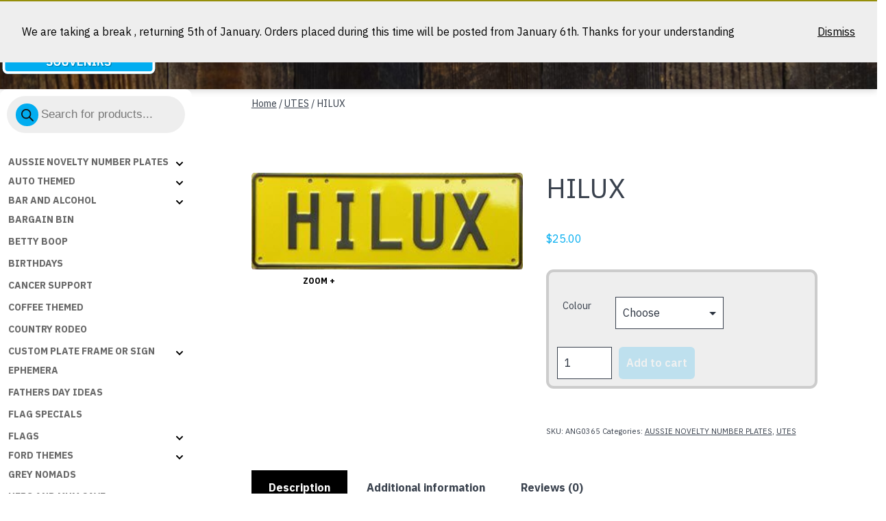

--- FILE ---
content_type: text/html; charset=UTF-8
request_url: https://dixiesouvenirs.com/shop/hilux/
body_size: 62742
content:
<!doctype html>
<html lang="en-AU" >
<head>
	<meta charset="UTF-8" />
	<meta name="viewport" content="width=device-width, initial-scale=1" />
	    <!-- Predictive Search Widget Template Registered -->
    	<script type="text/template" id="wc_psearch_tempTpl">
    		This\'s temp Template from Predictive Search    	</script>
    <script type="text/template" id="wc_psearch_itemTpl"><div class="ajax_search_content">
	<div class="result_row">
		{{ if ( image_url != null && image_url != '' ) { }}<span class="rs_avatar"><a href="{{= url }}" aria-label="{{= title }}"><img src="{{= image_url }}" /></a></span>{{ } }}
		<div class="rs_content_popup {{ if ( image_url == null || image_url == '' ) { }}no_image{{ } }}">
			<a href="{{= url }}" aria-label="{{= title }}">
				<span class="rs_name">{{= title }}</span>
				{{ if ( type == 'p_sku' && sku != null && sku != '' ) { }}<span class="rs_sku">SKU: <strong>{{= sku }}</strong></span>{{ } }}
				{{ if ( price != null && price != '' ) { }}<span class="rs_price">Price: {{= price }}</span>{{ } }}
				{{ if ( stock != null && stock != '' ) { }}<span class="rs_stock">{{= stock }}</span>{{ } }}
			</a>
			{{ if ( addtocart != null && addtocart != '' ) { }}<div class="rs_addtocart">{{= addtocart }}</div>{{ } }}
			<a href="{{= url }}" aria-label="{{= title }}">
				{{ if ( description != null && description != '' ) { }}<span class="rs_description">{{= description }}</span>{{ } }}
			</a>
			{{ if ( categories.length > 0 ) { }}
				<span class="rs_cat posted_in">
					Category:
					{{ var number_cat = 0; }}
					{{ _.each( categories, function( cat_data ) { number_cat++; }}
						{{ if ( number_cat > 1 ) { }}, {{ } }}<a class="rs_cat_link" href="{{= cat_data.url }}">{{= cat_data.name }}</a>
					{{ }); }}
				</span>
			{{ } }}
		</div>
	</div>
</div></script>
<script type="text/template" id="wc_psearch_footerSidebarTpl"><div rel="more_result" class="more_result">
		<span>See more search results for &#039;{{= title }}&#039; in:</span>
		{{ if ( description != null && description != '' ) { }}{{= description }}{{ } }}
</div></script><script type="text/template" id="wc_psearch_footerHeaderTpl"><div rel="more_result" class="more_result">
		<span>See more search results for &#039;{{= title }}&#039; in:</span>
		{{ if ( description != null && description != '' ) { }}{{= description }}{{ } }}
</div></script>
    <meta name='robots' content='index, follow, max-image-preview:large, max-snippet:-1, max-video-preview:-1' />

	<!-- This site is optimized with the Yoast SEO plugin v26.7 - https://yoast.com/wordpress/plugins/seo/ -->
	<title>HILUX - Dixie Souvenirs</title>
	<meta name="description" content="The HILUX novelty plate is a great gift for the Toyota fan" />
	<link rel="canonical" href="https://dixiesouvenirs.com/shop/hilux/" />
	<meta property="og:locale" content="en_US" />
	<meta property="og:type" content="article" />
	<meta property="og:title" content="HILUX - Dixie Souvenirs" />
	<meta property="og:description" content="In case you live outside Australia and are not sure what a bUteb is b it is a vehicle with the cabin of a sedan and the back of a small truck. The bUteb has long been a favourite vehicle for farmers and tradesmen and is an integral aspect of the Australian landscape. Over the years it has gradually become an icon and a quintessential Aussie blokebs style accessory, along with his blue cattle dog, who generally rides up back with his tongue hanging out. In the bush in Australia a Ute for the bworking class manb still reigns supreme. They believe all fair dinkum true blue Aussie blokes should own one. It is a great investment as it also gives them a great opportunity to be a romantic bloke if they fit it out with an old mattress so that they can take their Sheilabs star watching. And if you muster all the blokes, throw a barbie and some beer and prawns in the back and head for the beach, you can be sure to have some fun. In the last decade in Australia the great Aussie Ute has really come into its own. The Deniliquin Ute Muster is now a massive annual event. (see http://www.deniutemuster.com.au). In 2013 it celebrates its 15th year after beginning with a group of utes and their owners getting together in a paddock, and Deniliquin wrote itself into history claiming the Guinness Book of Records title for the largest parade of legally registered utes in the world &#8211; 2839 b a record which still stands today. It is now credited with saving the economy of that very pretty Riverina town. The idea for a festival celebrating the Australian icon of the ute, and Australiabs rural identity was created to encourage tourist visitation on the NSW Labour Day Long weekend b the townbs quietest tourism period. The idea was further developed to also include a family camp-out under the stars with bush poetry and camp oven dinner and a country music concert to suit all age groups featuring Lee Kernaghan" />
	<meta property="og:url" content="https://dixiesouvenirs.com/shop/hilux/" />
	<meta property="og:site_name" content="Dixie Souvenirs" />
	<meta property="article:publisher" content="https://www.facebook.com/dixiesouvenirs/?ref=settings" />
	<meta property="article:modified_time" content="2024-01-22T00:04:03+00:00" />
	<meta property="og:image" content="https://dixiesouvenirs.com/wp-content/uploads/2023/09/HILUX-Black-on-Yellow.jpg" />
	<meta property="og:image:width" content="300" />
	<meta property="og:image:height" content="107" />
	<meta property="og:image:type" content="image/jpeg" />
	<meta name="twitter:label1" content="Est. reading time" />
	<meta name="twitter:data1" content="2 minutes" />
	<script type="application/ld+json" class="yoast-schema-graph">{"@context":"https://schema.org","@graph":[{"@type":"WebPage","@id":"https://dixiesouvenirs.com/shop/hilux/","url":"https://dixiesouvenirs.com/shop/hilux/","name":"HILUX - Dixie Souvenirs","isPartOf":{"@id":"https://dixiesouvenirs.com/#website"},"primaryImageOfPage":{"@id":"https://dixiesouvenirs.com/shop/hilux/#primaryimage"},"image":{"@id":"https://dixiesouvenirs.com/shop/hilux/#primaryimage"},"thumbnailUrl":"https://dixiesouvenirs.com/wp-content/uploads/2023/09/HILUX-Black-on-Yellow.jpg","datePublished":"2023-09-22T06:02:19+00:00","dateModified":"2024-01-22T00:04:03+00:00","description":"The HILUX novelty plate is a great gift for the Toyota fan","breadcrumb":{"@id":"https://dixiesouvenirs.com/shop/hilux/#breadcrumb"},"inLanguage":"en-AU","potentialAction":[{"@type":"ReadAction","target":["https://dixiesouvenirs.com/shop/hilux/"]}]},{"@type":"ImageObject","inLanguage":"en-AU","@id":"https://dixiesouvenirs.com/shop/hilux/#primaryimage","url":"https://dixiesouvenirs.com/wp-content/uploads/2023/09/HILUX-Black-on-Yellow.jpg","contentUrl":"https://dixiesouvenirs.com/wp-content/uploads/2023/09/HILUX-Black-on-Yellow.jpg","width":300,"height":107},{"@type":"BreadcrumbList","@id":"https://dixiesouvenirs.com/shop/hilux/#breadcrumb","itemListElement":[{"@type":"ListItem","position":1,"name":"Home","item":"https://dixiesouvenirs.com/"},{"@type":"ListItem","position":2,"name":"SHOP HERE","item":"https://dixiesouvenirs.com/shop-here/"},{"@type":"ListItem","position":3,"name":"HILUX"}]},{"@type":"WebSite","@id":"https://dixiesouvenirs.com/#website","url":"https://dixiesouvenirs.com/","name":"Dixie Souvenirs","description":"Dixie Souvenirs || Novelty Number Plates, Novelty Frames, Novelty Signs and Flags","publisher":{"@id":"https://dixiesouvenirs.com/#organization"},"potentialAction":[{"@type":"SearchAction","target":{"@type":"EntryPoint","urlTemplate":"https://dixiesouvenirs.com/?s={search_term_string}"},"query-input":{"@type":"PropertyValueSpecification","valueRequired":true,"valueName":"search_term_string"}}],"inLanguage":"en-AU"},{"@type":"Organization","@id":"https://dixiesouvenirs.com/#organization","name":"Dixie Souvenirs and Novelties","url":"https://dixiesouvenirs.com/","logo":{"@type":"ImageObject","inLanguage":"en-AU","@id":"https://dixiesouvenirs.com/#/schema/logo/image/","url":"https://dixiesouvenirs.com/wp-content/uploads/2015/07/DIXIE-LOGO-HIGH-RES.jpg","contentUrl":"https://dixiesouvenirs.com/wp-content/uploads/2015/07/DIXIE-LOGO-HIGH-RES.jpg","width":776,"height":267,"caption":"Dixie Souvenirs and Novelties"},"image":{"@id":"https://dixiesouvenirs.com/#/schema/logo/image/"},"sameAs":["https://www.facebook.com/dixiesouvenirs/?ref=settings"]}]}</script>
	<!-- / Yoast SEO plugin. -->


<link rel='dns-prefetch' href='//www.google.com' />
<link rel='dns-prefetch' href='//fonts.googleapis.com' />
<link href='https://fonts.gstatic.com' crossorigin rel='preconnect' />
<link rel="alternate" type="application/rss+xml" title="Dixie Souvenirs &raquo; Feed" href="https://dixiesouvenirs.com/feed/" />
<link rel="alternate" type="application/rss+xml" title="Dixie Souvenirs &raquo; Comments Feed" href="https://dixiesouvenirs.com/comments/feed/" />
<link rel="alternate" type="application/rss+xml" title="Dixie Souvenirs &raquo; HILUX Comments Feed" href="https://dixiesouvenirs.com/shop/hilux/feed/" />
<link rel="alternate" title="oEmbed (JSON)" type="application/json+oembed" href="https://dixiesouvenirs.com/wp-json/oembed/1.0/embed?url=https%3A%2F%2Fdixiesouvenirs.com%2Fshop%2Fhilux%2F" />
<link rel="alternate" title="oEmbed (XML)" type="text/xml+oembed" href="https://dixiesouvenirs.com/wp-json/oembed/1.0/embed?url=https%3A%2F%2Fdixiesouvenirs.com%2Fshop%2Fhilux%2F&#038;format=xml" />
<style id='wp-img-auto-sizes-contain-inline-css'>
img:is([sizes=auto i],[sizes^="auto," i]){contain-intrinsic-size:3000px 1500px}
/*# sourceURL=wp-img-auto-sizes-contain-inline-css */
</style>
<link rel='stylesheet' id='a3-dgallery-style-css' href='https://dixiesouvenirs.com/wp-content/plugins/woocommerce-dynamic-gallery-pro/assets/js/mygallery/jquery.a3-dgallery.css?ver=3.5.4' media='all' />
<link rel='stylesheet' id='woocommerce_fancybox_styles-css' href='https://dixiesouvenirs.com/wp-content/plugins/woocommerce-dynamic-gallery-pro/assets/js/fancybox/jquery.fancybox.min.css?ver=1.3.4' media='all' />
<style id='wp-emoji-styles-inline-css'>

	img.wp-smiley, img.emoji {
		display: inline !important;
		border: none !important;
		box-shadow: none !important;
		height: 1em !important;
		width: 1em !important;
		margin: 0 0.07em !important;
		vertical-align: -0.1em !important;
		background: none !important;
		padding: 0 !important;
	}
/*# sourceURL=wp-emoji-styles-inline-css */
</style>
<link rel='stylesheet' id='wp-block-library-css' href='https://dixiesouvenirs.com/wp-includes/css/dist/block-library/style.min.css?ver=6.9' media='all' />
<style id='classic-theme-styles-inline-css'>
/*! This file is auto-generated */
.wp-block-button__link{color:#fff;background-color:#32373c;border-radius:9999px;box-shadow:none;text-decoration:none;padding:calc(.667em + 2px) calc(1.333em + 2px);font-size:1.125em}.wp-block-file__button{background:#32373c;color:#fff;text-decoration:none}
/*# sourceURL=/wp-includes/css/classic-themes.min.css */
</style>
<style id='safe-svg-svg-icon-style-inline-css'>
.safe-svg-cover{text-align:center}.safe-svg-cover .safe-svg-inside{display:inline-block;max-width:100%}.safe-svg-cover svg{fill:currentColor;height:100%;max-height:100%;max-width:100%;width:100%}

/*# sourceURL=https://dixiesouvenirs.com/wp-content/plugins/safe-svg/dist/safe-svg-block-frontend.css */
</style>
<link rel='stylesheet' id='wc-predictive-search-style-css' href='https://dixiesouvenirs.com/wp-content/plugins/woocommerce-products-predictive-search-pro/assets/css/wc_predictive_search.css?ver=6.5.3' media='all' />
<link rel='stylesheet' id='predictive-search-block-frontend-css' href='https://dixiesouvenirs.com/wp-content/plugins/woocommerce-products-predictive-search-pro/dist/blocks.style.build.css?ver=6.9' media='all' />
<link rel='stylesheet' id='twentig-blocks-css' href='https://dixiesouvenirs.com/wp-content/plugins/twentig/dist/style-index.css?ver=0078103f825eb552f6f7' media='all' />
<style id='twentig-blocks-inline-css'>
@media (width < 652px) { .tw-sm-hidden { display: none !important; }}@media (652px <= width < 1024px) { .tw-md-hidden { display: none !important; }}@media (width >= 1024px) { .tw-lg-hidden { display: none !important; }}
.tw-mt-0{margin-top:0px!important;}.tw-mb-0{margin-bottom:0px!important;}.tw-mt-1{margin-top:5px!important;}.tw-mb-1{margin-bottom:5px!important;}.tw-mt-2{margin-top:10px!important;}.tw-mb-2{margin-bottom:10px!important;}.tw-mt-3{margin-top:15px!important;}.tw-mb-3{margin-bottom:15px!important;}.tw-mt-4{margin-top:20px!important;}.tw-mb-4{margin-bottom:20px!important;}.tw-mt-5{margin-top:30px!important;}.tw-mb-5{margin-bottom:30px!important;}.tw-mt-6{margin-top:40px!important;}.tw-mb-6{margin-bottom:40px!important;}.tw-mt-7{margin-top:50px!important;}.tw-mb-7{margin-bottom:50px!important;}.tw-mt-8{margin-top:60px!important;}.tw-mb-8{margin-bottom:60px!important;}.tw-mt-9{margin-top:80px!important;}.tw-mb-9{margin-bottom:80px!important;}.tw-mt-10{margin-top:100px!important;}.tw-mb-10{margin-bottom:100px!important;}.tw-mt-auto{margin-top:auto!important;}.tw-mb-auto{margin-bottom:auto!important;}
/*# sourceURL=twentig-blocks-inline-css */
</style>
<link rel='stylesheet' id='twenty-twenty-one-custom-color-overrides-css' href='https://dixiesouvenirs.com/wp-content/themes/twentytwentyone/assets/css/custom-color-overrides.css?ver=1.0' media='all' />
<style id='twenty-twenty-one-custom-color-overrides-inline-css'>
:root .editor-styles-wrapper{--global--color-background: #ffffff;--global--color-primary: #000;--global--color-secondary: #000;--button--color-background: #000;--button--color-text-hover: #000;}
/*# sourceURL=twenty-twenty-one-custom-color-overrides-inline-css */
</style>
<style id='global-styles-inline-css'>
:root{--wp--preset--aspect-ratio--square: 1;--wp--preset--aspect-ratio--4-3: 4/3;--wp--preset--aspect-ratio--3-4: 3/4;--wp--preset--aspect-ratio--3-2: 3/2;--wp--preset--aspect-ratio--2-3: 2/3;--wp--preset--aspect-ratio--16-9: 16/9;--wp--preset--aspect-ratio--9-16: 9/16;--wp--preset--color--black: #000000;--wp--preset--color--cyan-bluish-gray: #abb8c3;--wp--preset--color--white: #FFFFFF;--wp--preset--color--pale-pink: #f78da7;--wp--preset--color--vivid-red: #cf2e2e;--wp--preset--color--luminous-vivid-orange: #ff6900;--wp--preset--color--luminous-vivid-amber: #fcb900;--wp--preset--color--light-green-cyan: #7bdcb5;--wp--preset--color--vivid-green-cyan: #00d084;--wp--preset--color--pale-cyan-blue: #8ed1fc;--wp--preset--color--vivid-cyan-blue: #0693e3;--wp--preset--color--vivid-purple: #9b51e0;--wp--preset--color--dark-gray: #28303D;--wp--preset--color--gray: #39414D;--wp--preset--color--green: #D1E4DD;--wp--preset--color--blue: #D1DFE4;--wp--preset--color--purple: #D1D1E4;--wp--preset--color--red: #E4D1D1;--wp--preset--color--orange: #E4DAD1;--wp--preset--color--yellow: #EEEADD;--wp--preset--color--subtle: #f4f4f4;--wp--preset--gradient--vivid-cyan-blue-to-vivid-purple: linear-gradient(135deg,rgb(6,147,227) 0%,rgb(155,81,224) 100%);--wp--preset--gradient--light-green-cyan-to-vivid-green-cyan: linear-gradient(135deg,rgb(122,220,180) 0%,rgb(0,208,130) 100%);--wp--preset--gradient--luminous-vivid-amber-to-luminous-vivid-orange: linear-gradient(135deg,rgb(252,185,0) 0%,rgb(255,105,0) 100%);--wp--preset--gradient--luminous-vivid-orange-to-vivid-red: linear-gradient(135deg,rgb(255,105,0) 0%,rgb(207,46,46) 100%);--wp--preset--gradient--very-light-gray-to-cyan-bluish-gray: linear-gradient(135deg,rgb(238,238,238) 0%,rgb(169,184,195) 100%);--wp--preset--gradient--cool-to-warm-spectrum: linear-gradient(135deg,rgb(74,234,220) 0%,rgb(151,120,209) 20%,rgb(207,42,186) 40%,rgb(238,44,130) 60%,rgb(251,105,98) 80%,rgb(254,248,76) 100%);--wp--preset--gradient--blush-light-purple: linear-gradient(135deg,rgb(255,206,236) 0%,rgb(152,150,240) 100%);--wp--preset--gradient--blush-bordeaux: linear-gradient(135deg,rgb(254,205,165) 0%,rgb(254,45,45) 50%,rgb(107,0,62) 100%);--wp--preset--gradient--luminous-dusk: linear-gradient(135deg,rgb(255,203,112) 0%,rgb(199,81,192) 50%,rgb(65,88,208) 100%);--wp--preset--gradient--pale-ocean: linear-gradient(135deg,rgb(255,245,203) 0%,rgb(182,227,212) 50%,rgb(51,167,181) 100%);--wp--preset--gradient--electric-grass: linear-gradient(135deg,rgb(202,248,128) 0%,rgb(113,206,126) 100%);--wp--preset--gradient--midnight: linear-gradient(135deg,rgb(2,3,129) 0%,rgb(40,116,252) 100%);--wp--preset--gradient--purple-to-yellow: linear-gradient(160deg, #D1D1E4 0%, #EEEADD 100%);--wp--preset--gradient--yellow-to-purple: linear-gradient(160deg, #EEEADD 0%, #D1D1E4 100%);--wp--preset--gradient--green-to-yellow: linear-gradient(160deg, #D1E4DD 0%, #EEEADD 100%);--wp--preset--gradient--yellow-to-green: linear-gradient(160deg, #EEEADD 0%, #D1E4DD 100%);--wp--preset--gradient--red-to-yellow: linear-gradient(160deg, #E4D1D1 0%, #EEEADD 100%);--wp--preset--gradient--yellow-to-red: linear-gradient(160deg, #EEEADD 0%, #E4D1D1 100%);--wp--preset--gradient--purple-to-red: linear-gradient(160deg, #D1D1E4 0%, #E4D1D1 100%);--wp--preset--gradient--red-to-purple: linear-gradient(160deg, #E4D1D1 0%, #D1D1E4 100%);--wp--preset--font-size--small: 14.4px;--wp--preset--font-size--medium: 18px;--wp--preset--font-size--large: 24px;--wp--preset--font-size--x-large: 42px;--wp--preset--font-size--extra-small: 14px;--wp--preset--font-size--normal: 16px;--wp--preset--font-size--h-3: 32px;--wp--preset--font-size--extra-large: 40px;--wp--preset--font-size--h-2: 48px;--wp--preset--font-size--huge: 46px;--wp--preset--font-size--gigantic: 144px;--wp--preset--spacing--20: 0.44rem;--wp--preset--spacing--30: 0.67rem;--wp--preset--spacing--40: 1rem;--wp--preset--spacing--50: 1.5rem;--wp--preset--spacing--60: 2.25rem;--wp--preset--spacing--70: 3.38rem;--wp--preset--spacing--80: 5.06rem;--wp--preset--shadow--natural: 6px 6px 9px rgba(0, 0, 0, 0.2);--wp--preset--shadow--deep: 12px 12px 50px rgba(0, 0, 0, 0.4);--wp--preset--shadow--sharp: 6px 6px 0px rgba(0, 0, 0, 0.2);--wp--preset--shadow--outlined: 6px 6px 0px -3px rgb(255, 255, 255), 6px 6px rgb(0, 0, 0);--wp--preset--shadow--crisp: 6px 6px 0px rgb(0, 0, 0);}:root :where(.is-layout-flow) > :first-child{margin-block-start: 0;}:root :where(.is-layout-flow) > :last-child{margin-block-end: 0;}:root :where(.is-layout-flow) > *{margin-block-start: 24px;margin-block-end: 0;}:root :where(.is-layout-constrained) > :first-child{margin-block-start: 0;}:root :where(.is-layout-constrained) > :last-child{margin-block-end: 0;}:root :where(.is-layout-constrained) > *{margin-block-start: 24px;margin-block-end: 0;}:root :where(.is-layout-flex){gap: 24px;}:root :where(.is-layout-grid){gap: 24px;}body .is-layout-flex{display: flex;}.is-layout-flex{flex-wrap: wrap;align-items: center;}.is-layout-flex > :is(*, div){margin: 0;}body .is-layout-grid{display: grid;}.is-layout-grid > :is(*, div){margin: 0;}.has-black-color{color: var(--wp--preset--color--black) !important;}.has-cyan-bluish-gray-color{color: var(--wp--preset--color--cyan-bluish-gray) !important;}.has-white-color{color: var(--wp--preset--color--white) !important;}.has-pale-pink-color{color: var(--wp--preset--color--pale-pink) !important;}.has-vivid-red-color{color: var(--wp--preset--color--vivid-red) !important;}.has-luminous-vivid-orange-color{color: var(--wp--preset--color--luminous-vivid-orange) !important;}.has-luminous-vivid-amber-color{color: var(--wp--preset--color--luminous-vivid-amber) !important;}.has-light-green-cyan-color{color: var(--wp--preset--color--light-green-cyan) !important;}.has-vivid-green-cyan-color{color: var(--wp--preset--color--vivid-green-cyan) !important;}.has-pale-cyan-blue-color{color: var(--wp--preset--color--pale-cyan-blue) !important;}.has-vivid-cyan-blue-color{color: var(--wp--preset--color--vivid-cyan-blue) !important;}.has-vivid-purple-color{color: var(--wp--preset--color--vivid-purple) !important;}.has-dark-gray-color{color: var(--wp--preset--color--dark-gray) !important;}.has-gray-color{color: var(--wp--preset--color--gray) !important;}.has-green-color{color: var(--wp--preset--color--green) !important;}.has-blue-color{color: var(--wp--preset--color--blue) !important;}.has-purple-color{color: var(--wp--preset--color--purple) !important;}.has-red-color{color: var(--wp--preset--color--red) !important;}.has-orange-color{color: var(--wp--preset--color--orange) !important;}.has-yellow-color{color: var(--wp--preset--color--yellow) !important;}.has-subtle-color{color: var(--wp--preset--color--subtle) !important;}.has-black-background-color{background-color: var(--wp--preset--color--black) !important;}.has-cyan-bluish-gray-background-color{background-color: var(--wp--preset--color--cyan-bluish-gray) !important;}.has-white-background-color{background-color: var(--wp--preset--color--white) !important;}.has-pale-pink-background-color{background-color: var(--wp--preset--color--pale-pink) !important;}.has-vivid-red-background-color{background-color: var(--wp--preset--color--vivid-red) !important;}.has-luminous-vivid-orange-background-color{background-color: var(--wp--preset--color--luminous-vivid-orange) !important;}.has-luminous-vivid-amber-background-color{background-color: var(--wp--preset--color--luminous-vivid-amber) !important;}.has-light-green-cyan-background-color{background-color: var(--wp--preset--color--light-green-cyan) !important;}.has-vivid-green-cyan-background-color{background-color: var(--wp--preset--color--vivid-green-cyan) !important;}.has-pale-cyan-blue-background-color{background-color: var(--wp--preset--color--pale-cyan-blue) !important;}.has-vivid-cyan-blue-background-color{background-color: var(--wp--preset--color--vivid-cyan-blue) !important;}.has-vivid-purple-background-color{background-color: var(--wp--preset--color--vivid-purple) !important;}.has-dark-gray-background-color{background-color: var(--wp--preset--color--dark-gray) !important;}.has-gray-background-color{background-color: var(--wp--preset--color--gray) !important;}.has-green-background-color{background-color: var(--wp--preset--color--green) !important;}.has-blue-background-color{background-color: var(--wp--preset--color--blue) !important;}.has-purple-background-color{background-color: var(--wp--preset--color--purple) !important;}.has-red-background-color{background-color: var(--wp--preset--color--red) !important;}.has-orange-background-color{background-color: var(--wp--preset--color--orange) !important;}.has-yellow-background-color{background-color: var(--wp--preset--color--yellow) !important;}.has-subtle-background-color{background-color: var(--wp--preset--color--subtle) !important;}.has-black-border-color{border-color: var(--wp--preset--color--black) !important;}.has-cyan-bluish-gray-border-color{border-color: var(--wp--preset--color--cyan-bluish-gray) !important;}.has-white-border-color{border-color: var(--wp--preset--color--white) !important;}.has-pale-pink-border-color{border-color: var(--wp--preset--color--pale-pink) !important;}.has-vivid-red-border-color{border-color: var(--wp--preset--color--vivid-red) !important;}.has-luminous-vivid-orange-border-color{border-color: var(--wp--preset--color--luminous-vivid-orange) !important;}.has-luminous-vivid-amber-border-color{border-color: var(--wp--preset--color--luminous-vivid-amber) !important;}.has-light-green-cyan-border-color{border-color: var(--wp--preset--color--light-green-cyan) !important;}.has-vivid-green-cyan-border-color{border-color: var(--wp--preset--color--vivid-green-cyan) !important;}.has-pale-cyan-blue-border-color{border-color: var(--wp--preset--color--pale-cyan-blue) !important;}.has-vivid-cyan-blue-border-color{border-color: var(--wp--preset--color--vivid-cyan-blue) !important;}.has-vivid-purple-border-color{border-color: var(--wp--preset--color--vivid-purple) !important;}.has-dark-gray-border-color{border-color: var(--wp--preset--color--dark-gray) !important;}.has-gray-border-color{border-color: var(--wp--preset--color--gray) !important;}.has-green-border-color{border-color: var(--wp--preset--color--green) !important;}.has-blue-border-color{border-color: var(--wp--preset--color--blue) !important;}.has-purple-border-color{border-color: var(--wp--preset--color--purple) !important;}.has-red-border-color{border-color: var(--wp--preset--color--red) !important;}.has-orange-border-color{border-color: var(--wp--preset--color--orange) !important;}.has-yellow-border-color{border-color: var(--wp--preset--color--yellow) !important;}.has-subtle-border-color{border-color: var(--wp--preset--color--subtle) !important;}.has-vivid-cyan-blue-to-vivid-purple-gradient-background{background: var(--wp--preset--gradient--vivid-cyan-blue-to-vivid-purple) !important;}.has-light-green-cyan-to-vivid-green-cyan-gradient-background{background: var(--wp--preset--gradient--light-green-cyan-to-vivid-green-cyan) !important;}.has-luminous-vivid-amber-to-luminous-vivid-orange-gradient-background{background: var(--wp--preset--gradient--luminous-vivid-amber-to-luminous-vivid-orange) !important;}.has-luminous-vivid-orange-to-vivid-red-gradient-background{background: var(--wp--preset--gradient--luminous-vivid-orange-to-vivid-red) !important;}.has-very-light-gray-to-cyan-bluish-gray-gradient-background{background: var(--wp--preset--gradient--very-light-gray-to-cyan-bluish-gray) !important;}.has-cool-to-warm-spectrum-gradient-background{background: var(--wp--preset--gradient--cool-to-warm-spectrum) !important;}.has-blush-light-purple-gradient-background{background: var(--wp--preset--gradient--blush-light-purple) !important;}.has-blush-bordeaux-gradient-background{background: var(--wp--preset--gradient--blush-bordeaux) !important;}.has-luminous-dusk-gradient-background{background: var(--wp--preset--gradient--luminous-dusk) !important;}.has-pale-ocean-gradient-background{background: var(--wp--preset--gradient--pale-ocean) !important;}.has-electric-grass-gradient-background{background: var(--wp--preset--gradient--electric-grass) !important;}.has-midnight-gradient-background{background: var(--wp--preset--gradient--midnight) !important;}.has-purple-to-yellow-gradient-background{background: var(--wp--preset--gradient--purple-to-yellow) !important;}.has-yellow-to-purple-gradient-background{background: var(--wp--preset--gradient--yellow-to-purple) !important;}.has-green-to-yellow-gradient-background{background: var(--wp--preset--gradient--green-to-yellow) !important;}.has-yellow-to-green-gradient-background{background: var(--wp--preset--gradient--yellow-to-green) !important;}.has-red-to-yellow-gradient-background{background: var(--wp--preset--gradient--red-to-yellow) !important;}.has-yellow-to-red-gradient-background{background: var(--wp--preset--gradient--yellow-to-red) !important;}.has-purple-to-red-gradient-background{background: var(--wp--preset--gradient--purple-to-red) !important;}.has-red-to-purple-gradient-background{background: var(--wp--preset--gradient--red-to-purple) !important;}.has-small-font-size{font-size: var(--wp--preset--font-size--small) !important;}.has-medium-font-size{font-size: var(--wp--preset--font-size--medium) !important;}.has-large-font-size{font-size: var(--wp--preset--font-size--large) !important;}.has-x-large-font-size{font-size: var(--wp--preset--font-size--x-large) !important;}.has-extra-small-font-size{font-size: var(--wp--preset--font-size--extra-small) !important;}.has-normal-font-size{font-size: var(--wp--preset--font-size--normal) !important;}.has-h-3-font-size{font-size: var(--wp--preset--font-size--h-3) !important;}.has-extra-large-font-size{font-size: var(--wp--preset--font-size--extra-large) !important;}.has-h-2-font-size{font-size: var(--wp--preset--font-size--h-2) !important;}.has-huge-font-size{font-size: var(--wp--preset--font-size--huge) !important;}.has-gigantic-font-size{font-size: var(--wp--preset--font-size--gigantic) !important;}
:root :where(.wp-block-pullquote){font-size: 1.5em;line-height: 1.6;}
/*# sourceURL=global-styles-inline-css */
</style>
<link rel='stylesheet' id='a3_wc_email_inquiry_style-css' href='https://dixiesouvenirs.com/wp-content/plugins/woocommerce-email-inquiry-ultimate/assets/css/wc_email_inquiry_style.css?ver=3.6.3' media='all' />
<link rel='stylesheet' id='dashicons-css' href='https://dixiesouvenirs.com/wp-includes/css/dashicons.min.css?ver=6.9' media='all' />
<link rel='stylesheet' id='wp-jquery-ui-dialog-css' href='https://dixiesouvenirs.com/wp-includes/css/jquery-ui-dialog.min.css?ver=6.9' media='all' />
<link rel='stylesheet' id='wpmenucart-icons-css' href='https://dixiesouvenirs.com/wp-content/plugins/woocommerce-menu-bar-cart/assets/css/wpmenucart-icons.min.css?ver=2.14.12' media='all' />
<style id='wpmenucart-icons-inline-css'>
@font-face{font-family:WPMenuCart;src:url(https://dixiesouvenirs.com/wp-content/plugins/woocommerce-menu-bar-cart/assets/fonts/WPMenuCart.eot);src:url(https://dixiesouvenirs.com/wp-content/plugins/woocommerce-menu-bar-cart/assets/fonts/WPMenuCart.eot?#iefix) format('embedded-opentype'),url(https://dixiesouvenirs.com/wp-content/plugins/woocommerce-menu-bar-cart/assets/fonts/WPMenuCart.woff2) format('woff2'),url(https://dixiesouvenirs.com/wp-content/plugins/woocommerce-menu-bar-cart/assets/fonts/WPMenuCart.woff) format('woff'),url(https://dixiesouvenirs.com/wp-content/plugins/woocommerce-menu-bar-cart/assets/fonts/WPMenuCart.ttf) format('truetype'),url(https://dixiesouvenirs.com/wp-content/plugins/woocommerce-menu-bar-cart/assets/fonts/WPMenuCart.svg#WPMenuCart) format('svg');font-weight:400;font-style:normal;font-display:swap}
/*# sourceURL=wpmenucart-icons-inline-css */
</style>
<link rel='stylesheet' id='wpmenucart-css' href='https://dixiesouvenirs.com/wp-content/plugins/woocommerce-menu-bar-cart/assets/css/wpmenucart-main.min.css?ver=2.14.12' media='all' />
<link rel='stylesheet' id='wwpp_single_product_page_css-css' href='https://dixiesouvenirs.com/wp-content/plugins/woocommerce-wholesale-prices-premium/css/wwpp-single-product-page.css?ver=1.30.4' media='all' />
<link rel='stylesheet' id='photoswipe-css' href='https://dixiesouvenirs.com/wp-content/plugins/woocommerce/assets/css/photoswipe/photoswipe.min.css?ver=10.2.3' media='all' />
<link rel='stylesheet' id='photoswipe-default-skin-css' href='https://dixiesouvenirs.com/wp-content/plugins/woocommerce/assets/css/photoswipe/default-skin/default-skin.min.css?ver=10.2.3' media='all' />
<link rel='stylesheet' id='woocommerce-layout-css' href='https://dixiesouvenirs.com/wp-content/plugins/woocommerce/assets/css/woocommerce-layout.css?ver=10.2.3' media='all' />
<link rel='stylesheet' id='woocommerce-smallscreen-css' href='https://dixiesouvenirs.com/wp-content/plugins/woocommerce/assets/css/woocommerce-smallscreen.css?ver=10.2.3' media='only screen and (max-width: 768px)' />
<link rel='stylesheet' id='woocommerce-general-css' href='//dixiesouvenirs.com/wp-content/plugins/woocommerce/assets/css/twenty-twenty-one.css?ver=10.2.3' media='all' />
<style id='woocommerce-inline-inline-css'>
.woocommerce form .form-row .required { visibility: visible; }
/*# sourceURL=woocommerce-inline-inline-css */
</style>
<link rel='stylesheet' id='brands-styles-css' href='https://dixiesouvenirs.com/wp-content/plugins/woocommerce/assets/css/brands.css?ver=10.2.3' media='all' />
<link rel='stylesheet' id='dgwt-wcas-style-css' href='https://dixiesouvenirs.com/wp-content/plugins/ajax-search-for-woocommerce/assets/css/style.min.css?ver=1.31.0' media='all' />
<link rel='stylesheet' id='parent-style-css' href='https://dixiesouvenirs.com/wp-content/themes/twentytwentyone/style.css?ver=6.9' media='all' />
<link rel='stylesheet' id='child-style-css' href='https://dixiesouvenirs.com/wp-content/themes/dixie/style.css?ver=1.0' media='all' />
<link rel='stylesheet' id='twenty-twenty-one-style-css' href='https://dixiesouvenirs.com/wp-content/themes/twentytwentyone/style.css?ver=1.0' media='all' />
<style id='twenty-twenty-one-style-inline-css'>
:root{--global--color-background: #ffffff;--global--color-primary: #000;--global--color-secondary: #000;--button--color-background: #000;--button--color-text-hover: #000;}
/*# sourceURL=twenty-twenty-one-style-inline-css */
</style>
<link rel='stylesheet' id='twenty-twenty-one-print-style-css' href='https://dixiesouvenirs.com/wp-content/themes/twentytwentyone/assets/css/print.css?ver=1.0' media='print' />
<link rel='stylesheet' id='wc_stripe_express_checkout_style-css' href='https://dixiesouvenirs.com/wp-content/plugins/woocommerce-gateway-stripe/build/express-checkout.css?ver=f49792bd42ded7e3e1cb' media='all' />
<link rel='stylesheet' id='a3wc_email_inquiry_ultimate-css' href='//dixiesouvenirs.com/wp-content/uploads/sass/wc_email_inquiry_ultimate.min.css?ver=1558916078' media='all' />
<link rel='stylesheet' id='a3wc_sort_display_pro-css' href='//dixiesouvenirs.com/wp-content/uploads/sass/wc_sort_display_pro.min.css?ver=1697770177' media='all' />
<link rel='stylesheet' id='wc-predictive-search-dynamic-style-css' href='//dixiesouvenirs.com/wp-content/uploads/sass/wc_predictive_search_pro.min.css?ver=1626252999' media='all' />
<link rel='stylesheet' id='twentig-twentyone-css' href='https://dixiesouvenirs.com/wp-content/plugins/twentig/dist/css/twentytwentyone/style.css?ver=1.9.6' media='all' />
<style id='twentig-twentyone-inline-css'>
@media (max-width:1023px){.tw-header-padding-small{--header--padding:24px}.menu-button-container{display:flex;padding-inline-end:calc(var(--site--padding) - 20px)}.has-logo .menu-button-container{padding-top:calc(var(--header--padding) + (var(--logo--height) - 45px)/2)}.site-header:not(.has-logo) .menu-button-container{padding-top:calc(var(--header--padding) + var(--branding--title--font-size)*1.2/2 - 22.5px)}.lock-scrolling .site{position:fixed;max-width:100%;width:100%}.site-header .primary-navigation{position:absolute;top:var(--global--admin-bar--height)}.primary-navigation-open .primary-navigation{width:100%;position:fixed;z-index:2}.primary-navigation>.primary-menu-container{display:block;position:fixed;visibility:hidden;opacity:0;top:0;height:100vh;z-index:499;overflow-x:hidden;overflow-y:auto;transform:translateY(var(--global--spacing-vertical));padding:calc(var(--global--spacing-unit)*6) var(--site--padding) var(--global--spacing-horizontal);background-color:var(--header--color-background);margin-inline-start:0}.admin-bar .primary-navigation>.primary-menu-container{top:0}.has-logo .primary-menu-container{padding-top:calc(80px + var(--logo--height))}.has-title-and-tagline .primary-menu-container{padding-top:calc(80px + var(--branding--title--font-size))}.primary-navigation>div>.menu-wrapper{padding-bottom:120px}.primary-navigation>div>.menu-wrapper:not(:last-child){padding-bottom:20px}.primary-navigation>div>.menu-wrapper li{display:block!important;position:relative;width:100%;margin-inline-start:0!important}.header-actions .search-field,.primary-navigation a{font-size:var(--primary-nav--font-size-mobile)}.site-header .primary-navigation .primary-menu-container .menu-wrapper a{padding-inline:0}.primary-navigation .sub-menu .menu-item>a{font-size:var(--primary-nav--font-size-sub-menu-mobile)}ul.header-actions{margin-inline-start:0;padding-bottom:120px;justify-content:flex-start}.header-actions .menu-search{margin:0 0 35px;width:100%}.header-actions .menu-search:last-child{margin-bottom:0}.header-actions .search-field{width:100%;border-color:currentcolor}.header-actions .menu-button{width:100%;margin:0}.header-actions .menu-button a{display:inline-block}.social-item + .menu-button{margin-top:35px}.menu-search + .menu-button{margin-top:15px}.header-actions .social-item{margin-inline-start:calc(0px - var(--primary-nav--padding))}.header-actions .social-item a{padding:var(--primary-nav--padding)}.header-actions .social-item + .social-item{margin-inline-start:0}#site-navigation .sub-menu{position:relative;display:block!important;padding:0;padding-inline-start:20px;margin:0;border:0;top:auto}.site-header .sub-menu-toggle,.site-header .sub-menu::after,.site-header .sub-menu::before{display:none!important}}#colophon{padding:0;max-width:none;color:var(--footer--color-text)}.footer-custom .has-text-color a:not(.wp-block-button__link){color:currentcolor}.footer-custom>:not(.alignfull):not(.alignwide){max-width:var(--responsive--aligndefault-width);margin-inline:auto}:root{--max--alignwide-width:1200px;--max--aligndefault-width:640px;--font-base:'IBM Plex Sans',sans-serif;--global--font-size-base:1rem;--global--line-height-body:1.6;--font-headings:'IBM Plex Sans',sans-serif;--heading--font-weight:600;--heading--font-weight-page-title:600;--heading--font-weight-strong:600;--widget--font-weight-title:600;--global--font-size-xxl:2.875rem;--global--font-tertiary:var(--font-headings);--primary-nav--font-family:var(--font-headings);--primary-nav--font-size:0.875rem;--primary-nav--font-weight:600;--button--padding-vertical:12px;--button--padding-horizontal:24px;--button--font-size:var(--global--font-size-sm);--button--border-radius:6px;--button--border-width:1px;--form--border-width:1px;--archive-img-ratio:56.25%;--global--color-primary:#39414d;--global--color-secondary:#39414d;--content--color--link:#02adf0;--header--color-background:#28303d;--branding--color-text:#4c4c4f;--header--color-text:#ffffff;--header--color-link-hover:#02adf0;--footer--color-background:#f0f0f0;--footer--color-text:#18181a;--footer--color-link:#18181a;--footer--color-link-hover:#18181a;--widgets--color-background:#000000;--widgets--color-text:#ffffff;--widgets--color-link:#ffffff}.site-header{box-shadow:0 2px 10px 0 rgba(0,0,0,0.16)}.single-post{--global--font-size-page-title:3.5rem}.site-logo .custom-logo{max-width:230px;max-height:none!important}:root{--logo--height:94.43px;--logo--height-mobile:49.27px}.primary-navigation,.menu-button-container .button{text-transform:uppercase}.search-form .search-submit,.wp-block-search .wp-block-search__button{border-radius:0}.site-footer a,.widget-area a{text-decoration:none}.site-footer a:hover,.widget-area a:hover,.site-footer a:focus,.widget-area a:focus{text-decoration:underline}.footer-navigation-wrapper li a:hover{text-decoration-style:solid}:root{--wp--preset--color--subtle:#f4f4f4}:root .has-subtle-background-color,:root .has-subtle-background-background-color{background-color:#f4f4f4}:root .has-subtle-color{color:#f4f4f4}.site-footer>.site-info,.single .site-main>article>.entry-footer,.page-header,.pagination,.comments-pagination,.wp-block-image.is-style-twentytwentyone-border img,.wp-block-image.is-style-twentytwentyone-image-frame img,.wp-block-latest-posts.is-style-twentytwentyone-latest-posts-borders li,.wp-block-media-text.is-style-twentytwentyone-border,.wp-block-group.is-style-twentytwentyone-border{border-width:1px}input[type=checkbox]:after{left:7px;top:4px}#page input[type=submit],#page .wp-block-button:not(.is-style-outline) .wp-block-button__link:not(.has-background),.wp-block-file .wp-block-file__button{background-color:#02adf0;border-color:#02adf0;color:#ffffff}#page .wp-block-button.is-style-outline .wp-block-button__link:not(.has-background):not(.has-text-color){border-color:#02adf0;color:#02adf0}input[type=submit]:hover,input[type=submit]:focus,input[type=submit]:active,.wp-block-button:not(.is-style-outline) .wp-block-button__link:not(.has-background):hover,.wp-block-button:not(.is-style-outline) .wp-block-button__link:not(.has-background):focus,.wp-block-button:not(.is-style-outline) .wp-block-button__link:not(.has-background):active,.wp-block-button.is-style-outline .wp-block-button__link:not(.has-text-color):hover,.wp-block-button.is-style-outline .wp-block-button__link:not(.has-text-color):focus,.wp-block-button.is-style-outline .wp-block-button__link:not(.has-text-color):active,.wp-block-file .wp-block-file__button:hover,.wp-block-file .wp-block-file__button:focus,.wp-block-file .wp-block-file__button:active{background-color:#cf190c!important;border-color:#cf190c!important;color:#ffffff!important}@media(max-width:651px){.site-logo .custom-logo{max-width:120px;max-height:none!important}}
/*# sourceURL=twentig-twentyone-inline-css */
</style>
<link rel='stylesheet' id='twentig-twentyone-fonts-css' href='https://fonts.googleapis.com/css2?family=IBM+Plex+Sans%3Aital%2Cwght%400%2C400%3B0%2C600%3B0%2C700%3B1%2C400&#038;display=swap' media='all' />
<script type="text/template" id="tmpl-variation-template">
	<div class="woocommerce-variation-description">{{{ data.variation.variation_description }}}</div>
	<div class="woocommerce-variation-price">{{{ data.variation.price_html }}}</div>
	<div class="woocommerce-variation-availability">{{{ data.variation.availability_html }}}</div>
</script>
<script type="text/template" id="tmpl-unavailable-variation-template">
	<p role="alert">Sorry, this product is unavailable. Please choose a different combination.</p>
</script>
<script src="https://dixiesouvenirs.com/wp-includes/js/jquery/jquery.min.js?ver=3.7.1" id="jquery-core-js"></script>
<script src="https://dixiesouvenirs.com/wp-includes/js/jquery/jquery-migrate.min.js?ver=3.4.1" id="jquery-migrate-js"></script>
<script src="https://dixiesouvenirs.com/wp-includes/js/underscore.min.js?ver=1.13.7" id="underscore-js"></script>
<script id="wp-util-js-extra">
var _wpUtilSettings = {"ajax":{"url":"/wp-admin/admin-ajax.php"}};
//# sourceURL=wp-util-js-extra
</script>
<script src="https://dixiesouvenirs.com/wp-includes/js/wp-util.min.js?ver=6.9" id="wp-util-js"></script>
<script src="https://dixiesouvenirs.com/wp-content/plugins/woocommerce/assets/js/jquery-blockui/jquery.blockUI.min.js?ver=2.7.0-wc.10.2.3" id="jquery-blockui-js" data-wp-strategy="defer"></script>
<script src="https://dixiesouvenirs.com/wp-content/plugins/recaptcha-woo/js/rcfwc.js?ver=1.0" id="rcfwc-js-js" defer data-wp-strategy="defer"></script>
<script src="https://www.google.com/recaptcha/api.js?hl=en_AU" id="recaptcha-js" defer data-wp-strategy="defer"></script>
<script id="wc-add-to-cart-js-extra">
var wc_add_to_cart_params = {"ajax_url":"/wp-admin/admin-ajax.php","wc_ajax_url":"/?wc-ajax=%%endpoint%%","i18n_view_cart":"View cart","cart_url":"https://dixiesouvenirs.com/cart/","is_cart":"","cart_redirect_after_add":"no"};
//# sourceURL=wc-add-to-cart-js-extra
</script>
<script src="https://dixiesouvenirs.com/wp-content/plugins/woocommerce/assets/js/frontend/add-to-cart.min.js?ver=10.2.3" id="wc-add-to-cart-js" defer data-wp-strategy="defer"></script>
<script src="https://dixiesouvenirs.com/wp-content/plugins/woocommerce/assets/js/zoom/jquery.zoom.min.js?ver=1.7.21-wc.10.2.3" id="zoom-js" defer data-wp-strategy="defer"></script>
<script src="https://dixiesouvenirs.com/wp-content/plugins/woocommerce/assets/js/flexslider/jquery.flexslider.min.js?ver=2.7.2-wc.10.2.3" id="flexslider-js" defer data-wp-strategy="defer"></script>
<script src="https://dixiesouvenirs.com/wp-content/plugins/woocommerce/assets/js/photoswipe/photoswipe.min.js?ver=4.1.1-wc.10.2.3" id="photoswipe-js" defer data-wp-strategy="defer"></script>
<script src="https://dixiesouvenirs.com/wp-content/plugins/woocommerce/assets/js/photoswipe/photoswipe-ui-default.min.js?ver=4.1.1-wc.10.2.3" id="photoswipe-ui-default-js" defer data-wp-strategy="defer"></script>
<script id="wc-single-product-js-extra">
var wc_single_product_params = {"i18n_required_rating_text":"Please select a rating","i18n_rating_options":["1 of 5 stars","2 of 5 stars","3 of 5 stars","4 of 5 stars","5 of 5 stars"],"i18n_product_gallery_trigger_text":"View full-screen image gallery","review_rating_required":"yes","flexslider":{"rtl":false,"animation":"slide","smoothHeight":true,"directionNav":false,"controlNav":"thumbnails","slideshow":false,"animationSpeed":500,"animationLoop":false,"allowOneSlide":false},"zoom_enabled":"1","zoom_options":[],"photoswipe_enabled":"1","photoswipe_options":{"shareEl":false,"closeOnScroll":false,"history":false,"hideAnimationDuration":0,"showAnimationDuration":0},"flexslider_enabled":"1"};
//# sourceURL=wc-single-product-js-extra
</script>
<script src="https://dixiesouvenirs.com/wp-content/plugins/woocommerce/assets/js/frontend/single-product.min.js?ver=10.2.3" id="wc-single-product-js" defer data-wp-strategy="defer"></script>
<script src="https://dixiesouvenirs.com/wp-content/plugins/woocommerce/assets/js/js-cookie/js.cookie.min.js?ver=2.1.4-wc.10.2.3" id="js-cookie-js" defer data-wp-strategy="defer"></script>
<script id="woocommerce-js-extra">
var woocommerce_params = {"ajax_url":"/wp-admin/admin-ajax.php","wc_ajax_url":"/?wc-ajax=%%endpoint%%","i18n_password_show":"Show password","i18n_password_hide":"Hide password"};
//# sourceURL=woocommerce-js-extra
</script>
<script src="https://dixiesouvenirs.com/wp-content/plugins/woocommerce/assets/js/frontend/woocommerce.min.js?ver=10.2.3" id="woocommerce-js" defer data-wp-strategy="defer"></script>
<script id="twenty-twenty-one-ie11-polyfills-js-after">
( Element.prototype.matches && Element.prototype.closest && window.NodeList && NodeList.prototype.forEach ) || document.write( '<script src="https://dixiesouvenirs.com/wp-content/themes/twentytwentyone/assets/js/polyfills.js?ver=1.0"></scr' + 'ipt>' );
//# sourceURL=twenty-twenty-one-ie11-polyfills-js-after
</script>
<script src="https://dixiesouvenirs.com/wp-content/themes/twentytwentyone/assets/js/primary-navigation.js?ver=1.0" id="twenty-twenty-one-primary-navigation-script-js" defer data-wp-strategy="defer"></script>
<link rel="https://api.w.org/" href="https://dixiesouvenirs.com/wp-json/" /><link rel="alternate" title="JSON" type="application/json" href="https://dixiesouvenirs.com/wp-json/wp/v2/product/62375" /><link rel="EditURI" type="application/rsd+xml" title="RSD" href="https://dixiesouvenirs.com/xmlrpc.php?rsd" />
<meta name="generator" content="WordPress 6.9" />
<meta name="generator" content="WooCommerce 10.2.3" />
<link rel='shortlink' href='https://dixiesouvenirs.com/?p=62375' />
<noscript><style>.tw-block-animation{opacity:1;transform:none;clip-path:none;}</style></noscript>
<meta name="wwp" content="yes" />		<style>
			.dgwt-wcas-ico-magnifier,.dgwt-wcas-ico-magnifier-handler{max-width:20px}.dgwt-wcas-search-wrapp{max-width:600px}		</style>
		<!-- Google site verification - Google for WooCommerce -->
<meta name="google-site-verification" content="omDIU19DqCoNG4g5h4hWglELoyWAM7GPP7sk2u9fkeY" />
	<noscript><style>.woocommerce-product-gallery{ opacity: 1 !important; }</style></noscript>
	<style id="custom-background-css">
body.custom-background { background-color: #ffffff; }
</style>
	<!-- Google tag (gtag.js) -->
<script async src="https://www.googletagmanager.com/gtag/js?id=G-9B11512W74"></script>
<script>
  window.dataLayer = window.dataLayer || [];
  function gtag(){dataLayer.push(arguments);}
  gtag('js', new Date());

  gtag('config', 'G-9B11512W74');
</script>

<!-- Google Tag Manager -->
<script>(function(w,d,s,l,i){w[l]=w[l]||[];w[l].push({'gtm.start':
new Date().getTime(),event:'gtm.js'});var f=d.getElementsByTagName(s)[0],
j=d.createElement(s),dl=l!='dataLayer'?'&l='+l:'';j.async=true;j.src=
'https://www.googletagmanager.com/gtm.js?id='+i+dl;f.parentNode.insertBefore(j,f);
})(window,document,'script','dataLayer','GTM-KBTJM7QH');</script>
<!-- End Google Tag Manager -->

<!-- Google Tag Manager (noscript) -->
<noscript><iframe src="https://www.googletagmanager.com/ns.html?id=GTM-KBTJM7QH"
height="0" width="0" style="display:none;visibility:hidden"></iframe></noscript>
<!-- End Google Tag Manager (noscript) --><link rel="icon" href="https://dixiesouvenirs.com/wp-content/uploads/2023/09/DIXIE-SOUVENIRS-LOGO-64x64.png" sizes="32x32" />
<link rel="icon" href="https://dixiesouvenirs.com/wp-content/uploads/2023/09/DIXIE-SOUVENIRS-LOGO.png" sizes="192x192" />
<link rel="apple-touch-icon" href="https://dixiesouvenirs.com/wp-content/uploads/2023/09/DIXIE-SOUVENIRS-LOGO.png" />
<meta name="msapplication-TileImage" content="https://dixiesouvenirs.com/wp-content/uploads/2023/09/DIXIE-SOUVENIRS-LOGO.png" />
		<style id="wp-custom-css">
			#masthead{ background: url(https://dixiesouvenirs.com/wp-content/uploads/2023/09/woodenwall.jpg)  no-repeat center center; background-size: cover; }
.woocommerce ul.products.columns-3 li.product{ text-align: center; }
.site-main > *{ margin-bottom: var(--global--spacing-vertical); }

.woocommerce-shipping-methods label{ font-weight: 700;  }
.woocommerce-shipping-methods div{ font-size: 13px; margin-bottom: 20px;}

#login_manager_widgets-4{ list-style: none; }
.wc_content_container{ margin-top: 0; }
ul.products .product input[type="number"]{ width: 4em; }
ul.products .product .cart, .woocommerce-variation-add-to-cart{ display: flex; flex-wrap: wrap; }
ul.products .product .cart .variations{ flex: 0 0 100%; }

.add_to_cart_button, .single_add_to_cart_button{ padding-left: 10px !important; padding-right: 10px !important; }


.sub-menu-toggle{ background: none !important; }

.home #main [class*="woocommerce columns-"]{ max-width: 100%; }

/*.woocommerce-category-accordion li > a:not(:last-child):after  {  content: ' ▾'; }  */

.variations td, .variations th{ border: 0;  }
.variations th{ vertical-align: top; }


ul.products .product .variations tr{ display: flex; flex-wrap: wrap; }
ul.products .product .variations th{  }

ul.products .product table.variations{ margin: 0px; }

ul.products .product .variations select{ font-size: 13px; }


.single-product .variations_form{ background: #EEE; padding: 10px; border-radius: 11px; border: 4px solid #CCC; }



.woocommerce-terms-and-conditions-wrapper .woocommerce-privacy-policy-text p{ font-size: 0.8rem;}

.woocommerce ul.products li.product{ margin-bottom: 40px; }

.widget-area{ background: url(http://localhost/dixie/wp-content/uploads/2023/08/Rectangle-6.jpg)  no-repeat center center; background-size: cover; }

.flexwrap{ display: flex; flex-wrap: wrap; justify-content: space-between; }

#secondary{ flex: 0 0 280px; }
#content{ flex: 1; padding: 10px; overflow: hidden;  }

.wpmenucart-contents{ color:#02adf0 !important; border: 3px solid #02adf0; border-radius: 5px; margin-top: -3px }

.wpmenucart-contents:hover{ border-color: #FFF; color: #FFF !important; background: rgba(255,255,255,0.3) }
 
.widget-area .wpmenucart-contents{ border: 0; }

.wp-image-10{ max-width: 150px !important; }

.woocommerce-Price-amount{ color: #02adf0; }

.woocommerce-category-accordion a{ display: block; text-decoration: none; font-weight: 700; padding: 3px 10px; text-transform: uppercase; font-size: 14px; color: #696969 !important; border-radius: 4px; border: 2px solid #FFF;  }
.woocommerce-category-accordion a:hover, .woocommerce-category-accordion a:focus,  .woocommerce-category-accordion a:active{ background: #02adf0 !important; color: #FFF !important;  }

.category-children a{ padding-left: 20px; font-weight: 400; }


.category-children {

  visibility: hidden; 
	height: 0px; 
	  
}
.woocommerce-category-accordion label input{ float: right; margin-top: -25px; display: none; } 
.woocommerce-category-accordion{ position: relative;}
.woocommerce-category-accordion label span{ position: absolute; right: 0; padding: 10px; margin-top: -32px;}
.woocommerce-category-accordion label:hover{ cursor: pointer;  }
.woocommerce-category-accordion svg:hover {   }




.submenu2_input{

    /*display: none;*/
}
.submenu2_input:checked ~.category-children{
		 visibility: visible; 
    
    height: auto;
 
}
.submenu2_input:checked ~span svg{   transform: scaleY(-1); }



.current-parent-category .category-children, .current-category .category-children{ visibility: visible;    height: auto; }

.current-parent-category svg, .current-category svg{ transform: scaleY(-1); }


/* Show category-children when hovering over parent li */
.woocommerce-category-accordion li:hover > .category-children,  .woocommerce-category-accordion a.current-category .category-children, a.current-category{
    display: block !important;
}
a.current-category{ color: #02adf0 !important; border: 2px solid #02adf0; }







.tw-header-bg .site-content{ padding-top: 0}
.woocommerce section{ padding-top: 0; }

.search .site-main{ display: block;}
ul.products li.product{ align-self: center; }
ul.products li.product .woocommerce-loop-product__title{ font-size: 1em; font-weight: 700;  }




.site .button:not(:hover):not(:active):not(.has-background), .wp-block-button .wp-block-button__link:not(:hover):not(:active):not(.has-background), .wp-block-file a.wp-block-file__button:not(:hover):not(:active):not(.has-background), .wp-block-search .wp-block-search__button:not(:hover):not(:active):not(.has-background), button:not(:hover):not(:active):not(.has-background), input[type=reset]:not(:hover):not(:active):not(.has-background), input[type=submit]:not(:hover):not(:active):not(.has-background){ background: #02adf0; }

.woocommerce .onsale{ font-size: 1rem;}
.onsale{ padding: 0.6rem; background: green;  }

.single-product .woocommerce-variation-add-to-cart .button{ font-size: 1rem; }

.woocommerce ul.products li.product img{ max-width: 90% !important; max-height: 250px; width: auto !important; }




.primary-navigation > div > .menu-wrapper > li#menu-item-13691 > .sub-menu{  min-width: 767px;}

#menu-item-13692{ display: none; }


.primary-navigation .sub-menu{ display: flex; flex-wrap: wrap; justify-content: space-between; }

.primary-navigation > div > .menu-wrapper > li > .sub-menu > li{ flex: 0 0 100%;  }

.primary-navigation > div > .menu-wrapper > li > .sub-menu li a{ font-weight: 400; font-size: 13px !important; }

.primary-navigation .sub-menu .menu-item > a{ padding: 10px; }

.primary-navigation > div > .menu-wrapper > li#menu-item-13691 > .sub-menu > li{ flex: 0 0 33.3333%;  }

.primary-navigation > div > .menu-wrapper > li#menu-item-13691 > .sub-menu > li.hidden{ display: none !important; }

#bottommenu .woocommerce-category-accordion{ display: none; }

#bottommenu ul {
    padding-inline-start: 0;
    list-style: none;
    margin-top: -4px;
}

	.primary-navigation-open .primary-navigation{ z-index: 9999; }	

.woocommerce .woocommerce-breadcrumb, .woocommerce-page .woocommerce-breadcrumb{ margin-bottom: 0 !important; }

#main{ padding-top: 0 !important; }

.woocommerce .woocommerce-products-header__title.page-title, .woocommerce-page .woocommerce-products-header__title.page-title{ margin: 20px 0; }

@media only screen and (max-width: 767px) {
	
	.home .wp-block-cover{ min-height: 260px !important;  }
	
	
	#secondary .woocommerce-category-accordion{ display: none; }
#bottommenu .woocommerce-category-accordion{ display: block; }	
	
	
	#secondary{ flex: 0 0 100%; align-content: center; padding: 0px; }
	#content{ flex: 0 0 100%; }
	
}
		</style>
		</head>

<body class="wp-singular product-template-default single single-product postid-62375 custom-background wp-custom-logo wp-embed-responsive wp-theme-twentytwentyone wp-child-theme-dixie theme-twentytwentyone woocommerce woocommerce-page woocommerce-demo-store woocommerce-no-js is-light-theme no-js singular has-main-navigation no-widgets tw-header-layout-menu-right tw-header-full tw-header-bg tw-header-break-tablet tw-header-padding-small tw-nav-hover-none tw-footer-bg tw-footer-full tw-link-minimal tw-no-meta-label">
<p role="complementary" aria-label="Store notice" class="woocommerce-store-notice demo_store" data-notice-id="a773a4d9a70480934383b9a38a09fd7e" style="display:none;">We are taking a break , returning 5th of January. Orders placed during this time will be posted from January 6th.
Thanks for your understanding <a role="button" href="#" class="woocommerce-store-notice__dismiss-link">Dismiss</a></p><div id="page" class="site">


	
<header id="masthead" class="site-header has-logo has-menu">

	

<div class="site-branding">

			<div class="site-logo"><a href="https://dixiesouvenirs.com/" class="custom-logo-link" rel="home"><img width="246" height="101" src="https://dixiesouvenirs.com/wp-content/uploads/2023/09/dixie-souvenirs-logo.svg" class="custom-logo" alt="Dixie Souvenirs" decoding="async" /></a></div>
	
						<p class="screen-reader-text"><a href="https://dixiesouvenirs.com/">Dixie Souvenirs</a></p>
			
	</div><!-- .site-branding -->
	
	<nav id="site-navigation" class="primary-navigation" aria-label="Primary menu">
		<div class="menu-button-container">
			<button id="primary-mobile-menu" class="button" aria-controls="primary-menu-list" aria-expanded="false">
				<span class="dropdown-icon open">Menu					<svg class="svg-icon" width="24" height="24" aria-hidden="true" role="img" focusable="false" viewBox="0 0 24 24" fill="none" xmlns="http://www.w3.org/2000/svg"><path fill-rule="evenodd" clip-rule="evenodd" d="M4.5 6H19.5V7.5H4.5V6ZM4.5 12H19.5V13.5H4.5V12ZM19.5 18H4.5V19.5H19.5V18Z" fill="currentColor"/></svg>				</span>
				<span class="dropdown-icon close">Close					<svg class="svg-icon" width="24" height="24" aria-hidden="true" role="img" focusable="false" viewBox="0 0 24 24" fill="none" xmlns="http://www.w3.org/2000/svg"><path fill-rule="evenodd" clip-rule="evenodd" d="M12 10.9394L5.53033 4.46973L4.46967 5.53039L10.9393 12.0001L4.46967 18.4697L5.53033 19.5304L12 13.0607L18.4697 19.5304L19.5303 18.4697L13.0607 12.0001L19.5303 5.53039L18.4697 4.46973L12 10.9394Z" fill="currentColor"/></svg>				</span>
			</button><!-- #primary-mobile-menu -->
		</div><!-- .menu-button-container -->
		<div class="primary-menu-container"><ul id="primary-menu-list" class="menu-wrapper"><li id="menu-item-19659" class="menu-item menu-item-type-custom menu-item-object-custom menu-item-home menu-item-19659"><a href="https://dixiesouvenirs.com/">Home</a></li>
<li id="menu-item-69871" class="menu-item menu-item-type-post_type menu-item-object-page menu-item-69871"><a href="https://dixiesouvenirs.com/all-categories/">ALL CATEGORIES</a></li>
<li id="menu-item-71272" class="menu-item menu-item-type-post_type menu-item-object-page menu-item-71272"><a href="https://dixiesouvenirs.com/wholesale-login/">Wholesale Login</a></li>
<li id="menu-item-26556" class="menu-item menu-item-type-post_type menu-item-object-page menu-item-26556"><a href="https://dixiesouvenirs.com/contact-dixie/">Contact us</a></li>
<li class="menu-item wpmenucartli wpmenucart-display-standard menu-item empty-wpmenucart" id="wpmenucartli"><a class="wpmenucart-contents empty-wpmenucart" style="display:none">&nbsp;</a></li></ul></div>	</nav><!-- #site-navigation -->
	
</header><!-- #masthead -->
	<div class="flexwrap">
    <div id="secondary" class="widget" role="complementary">
    <section id="block-5" class="widget widget_block"><div  class="dgwt-wcas-search-wrapp dgwt-wcas-has-submit woocommerce dgwt-wcas-style-pirx js-dgwt-wcas-layout-classic dgwt-wcas-layout-classic js-dgwt-wcas-mobile-overlay-enabled">
		<form class="dgwt-wcas-search-form" role="search" action="https://dixiesouvenirs.com/" method="get">
		<div class="dgwt-wcas-sf-wrapp">
						<label class="screen-reader-text"
				   for="dgwt-wcas-search-input-1">Products search</label>

			<input id="dgwt-wcas-search-input-1"
				   type="search"
				   class="dgwt-wcas-search-input"
				   name="s"
				   value=""
				   placeholder="Search for products..."
				   autocomplete="off"
							/>
			<div class="dgwt-wcas-preloader"></div>

			<div class="dgwt-wcas-voice-search"></div>

							<button type="submit"
						aria-label="Search"
						class="dgwt-wcas-search-submit">				<svg class="dgwt-wcas-ico-magnifier" xmlns="http://www.w3.org/2000/svg" width="18" height="18" viewBox="0 0 18 18">
					<path  d=" M 16.722523,17.901412 C 16.572585,17.825208 15.36088,16.670476 14.029846,15.33534 L 11.609782,12.907819 11.01926,13.29667 C 8.7613237,14.783493 5.6172703,14.768302 3.332423,13.259528 -0.07366363,11.010358 -1.0146502,6.5989684 1.1898146,3.2148776
						  1.5505179,2.6611594 2.4056498,1.7447266 2.9644271,1.3130497 3.4423015,0.94387379 4.3921825,0.48568469 5.1732652,0.2475835 5.886299,0.03022609 6.1341883,0 7.2037391,0 8.2732897,0 8.521179,0.03022609 9.234213,0.2475835 c 0.781083,0.23810119 1.730962,0.69629029 2.208837,1.0654662
						  0.532501,0.4113763 1.39922,1.3400096 1.760153,1.8858877 1.520655,2.2998531 1.599025,5.3023778 0.199549,7.6451086 -0.208076,0.348322 -0.393306,0.668209 -0.411622,0.710863 -0.01831,0.04265 1.065556,1.18264 2.408603,2.533307 1.343046,1.350666 2.486621,2.574792 2.541278,2.720279 0.282475,0.7519
						  -0.503089,1.456506 -1.218488,1.092917 z M 8.4027892,12.475062 C 9.434946,12.25579 10.131043,11.855461 10.99416,10.984753 11.554519,10.419467 11.842507,10.042366 12.062078,9.5863882 12.794223,8.0659672 12.793657,6.2652398 12.060578,4.756293 11.680383,3.9737304 10.453587,2.7178427
						  9.730569,2.3710306 8.6921295,1.8729196 8.3992147,1.807606 7.2037567,1.807606 6.0082984,1.807606 5.7153841,1.87292 4.6769446,2.3710306 3.9539263,2.7178427 2.7271301,3.9737304 2.3469352,4.756293 1.6138384,6.2652398 1.6132726,8.0659672 2.3454252,9.5863882 c 0.4167354,0.8654208 1.5978784,2.0575608
						  2.4443766,2.4671358 1.0971012,0.530827 2.3890403,0.681561 3.6130134,0.421538 z
					"/>
				</svg>
				</button>
			
			<input type="hidden" name="post_type" value="product"/>
			<input type="hidden" name="dgwt_wcas" value="1"/>

			
					</div>
	</form>
</div>
</section><section id="block-9" class="widget widget_block widget_text">
<p><svg xmlns="http://www.w3.org/2000/svg"  hidden>
  <symbol id="arrow" viewbox="0 0 16 16" >
    <polyline points="4 6, 8 10, 12 6" stroke="#000" stroke-width="2" fill="transparent" stroke-linecap="round" />
  </symbol>
</svg><ul class="woocommerce-category-accordion"><li class="""><a href="https://dixiesouvenirs.com/product-category/aussie-novelty-number-plates/" class="">AUSSIE NOVELTY NUMBER PLATES</a><label><input 
                                        type="checkbox" class="submenu2_input"
                                        /><span><svg aria-hidden="true" width="16" height="16">
          <use xlink:href="#arrow" />
        </svg></span><ul class="category-children"><li><a href="https://dixiesouvenirs.com/product-category/aussie-novelty-number-plates/international-countries-and-cities/" class="">International Countries and Cities</a></li></ul></label></li><li class="""><a href="https://dixiesouvenirs.com/product-category/auto-themed/" class="">AUTO THEMED</a><label><input 
                                        type="checkbox" class="submenu2_input"
                                        /><span><svg aria-hidden="true" width="16" height="16">
          <use xlink:href="#arrow" />
        </svg></span><ul class="category-children"><li><a href="https://dixiesouvenirs.com/product-category/auto-themed/audi/" class="">Audi</a></li><li><a href="https://dixiesouvenirs.com/product-category/auto-themed/british-auto/" class="">BRITISH AUTO</a></li><li><a href="https://dixiesouvenirs.com/product-category/auto-themed/bmc/" class="">BMC</a></li><li><a href="https://dixiesouvenirs.com/product-category/auto-themed/buick/" class="">Buick</a></li><li><a href="https://dixiesouvenirs.com/product-category/auto-themed/chevrolet/" class="">Chevrolet</a></li><li><a href="https://dixiesouvenirs.com/product-category/auto-themed/chrysler/" class="">Chrysler</a></li><li><a href="https://dixiesouvenirs.com/product-category/auto-themed/citroen/" class="">Citroen</a></li><li><a href="https://dixiesouvenirs.com/product-category/auto-themed/dodge/" class="">Dodge</a></li><li><a href="https://dixiesouvenirs.com/product-category/auto-themed/fiat/" class="">Fiat</a></li><li><a href="https://dixiesouvenirs.com/product-category/auto-themed/ford-of-britain/" class="">Ford of Britain</a></li><li><a href="https://dixiesouvenirs.com/product-category/auto-themed/gmc/" class="">GMC</a></li><li><a href="https://dixiesouvenirs.com/product-category/auto-themed/humber/" class="">Humber</a></li><li><a href="https://dixiesouvenirs.com/product-category/auto-themed/hummer/" class="">Hummer</a></li><li><a href="https://dixiesouvenirs.com/product-category/auto-themed/jeep/" class="">Jeep</a></li><li><a href="https://dixiesouvenirs.com/product-category/auto-themed/lexus/" class="">Lexus</a></li><li><a href="https://dixiesouvenirs.com/product-category/auto-themed/mercedes-benz/" class="">Mercedes Benz</a></li><li><a href="https://dixiesouvenirs.com/product-category/auto-themed/mercury/" class="">Mercury</a></li><li><a href="https://dixiesouvenirs.com/product-category/auto-themed/mg/" class="">MG</a></li><li><a href="https://dixiesouvenirs.com/product-category/auto-themed/mitsubishi/" class="">Mitsubishi</a></li><li><a href="https://dixiesouvenirs.com/product-category/auto-themed/mopar/" class="">Mopar</a></li><li><a href="https://dixiesouvenirs.com/product-category/auto-themed/mustang/" class="">Mustang</a></li><li><a href="https://dixiesouvenirs.com/product-category/auto-themed/nissan-datsun-toyota/" class="">Nissan Datsun Toyota</a></li><li><a href="https://dixiesouvenirs.com/product-category/auto-themed/oldsmobile/" class="">Oldsmobile</a></li><li><a href="https://dixiesouvenirs.com/product-category/auto-themed/other-makes/" class="">Other Makes</a></li><li><a href="https://dixiesouvenirs.com/product-category/auto-themed/pontiac/" class="">Pontiac</a></li><li><a href="https://dixiesouvenirs.com/product-category/auto-themed/porsche/" class="">Porsche</a></li><li><a href="https://dixiesouvenirs.com/product-category/auto-themed/shelby/" class="">Shelby</a></li><li><a href="https://dixiesouvenirs.com/product-category/auto-themed/subaru/" class="">Subaru</a></li><li><a href="https://dixiesouvenirs.com/product-category/auto-themed/volkswagen/" class="">Volkswagen</a></li></ul></label></li><li class="""><a href="https://dixiesouvenirs.com/product-category/bar-and-alcohol/" class="">BAR AND ALCOHOL</a><label><input 
                                        type="checkbox" class="submenu2_input"
                                        /><span><svg aria-hidden="true" width="16" height="16">
          <use xlink:href="#arrow" />
        </svg></span><ul class="category-children"><li><a href="https://dixiesouvenirs.com/product-category/bar-and-alcohol/bundy-beer-and-bar/" class="">Bundy Section</a></li></ul></label></li><li class="""><a href="https://dixiesouvenirs.com/product-category/bargain-bin/" class="">BARGAIN BIN</a></li><li class="""><a href="https://dixiesouvenirs.com/product-category/all-betty-boop/" class="">BETTY BOOP</a></li><li class="""><a href="https://dixiesouvenirs.com/product-category/birthday-themes/" class="">BIRTHDAYS</a></li><li class="""><a href="https://dixiesouvenirs.com/product-category/cancer-support/" class="">CANCER SUPPORT</a></li><li class="""><a href="https://dixiesouvenirs.com/product-category/coffee-themed/" class="">COFFEE THEMED</a></li><li class="""><a href="https://dixiesouvenirs.com/product-category/country-rodeo-cowboys/" class="">COUNTRY RODEO</a></li><li class="""><a href="https://dixiesouvenirs.com/product-category/custom-plate-frame-or-sign/" class="">CUSTOM PLATE FRAME OR SIGN</a><label><input 
                                        type="checkbox" class="submenu2_input"
                                        /><span><svg aria-hidden="true" width="16" height="16">
          <use xlink:href="#arrow" />
        </svg></span><ul class="category-children"><li><a href="https://dixiesouvenirs.com/product-category/custom-plate-frame-or-sign/aussie-sizes/" class="">Aussie Sizes</a></li><li><a href="https://dixiesouvenirs.com/product-category/custom-plate-frame-or-sign/american-sizes/" class="">AMERICAN SIZES</a></li></ul></label></li><li class="""><a href="https://dixiesouvenirs.com/product-category/ephemera/" class="">EPHEMERA</a></li><li class="""><a href="https://dixiesouvenirs.com/product-category/fathers-day-ideas/" class="">FATHERS DAY IDEAS</a></li><li class="""><a href="https://dixiesouvenirs.com/product-category/flag-specials/" class="">FLAG SPECIALS</a></li><li class="""><a href="https://dixiesouvenirs.com/product-category/flags/" class="">FLAGS</a><label><input 
                                        type="checkbox" class="submenu2_input"
                                        /><span><svg aria-hidden="true" width="16" height="16">
          <use xlink:href="#arrow" />
        </svg></span><ul class="category-children"><li><a href="https://dixiesouvenirs.com/product-category/flags/africa/" class="">Africa</a></li><li><a href="https://dixiesouvenirs.com/product-category/flags/america-north/" class="">America North</a></li><li><a href="https://dixiesouvenirs.com/product-category/flags/america-south/" class="">America South</a></li><li><a href="https://dixiesouvenirs.com/product-category/flags/asia/" class="">Asia</a></li><li><a href="https://dixiesouvenirs.com/product-category/flags/europe/" class="">Europe</a></li><li><a href="https://dixiesouvenirs.com/product-category/flags/oceania/" class="">Oceania</a></li><li><a href="https://dixiesouvenirs.com/product-category/flags/australiana/" class="">Australiana</a></li><li><a href="https://dixiesouvenirs.com/product-category/flags/international/" class="">International</a></li><li><a href="https://dixiesouvenirs.com/product-category/flags/motorbike-penants/" class="">Motorbike penants</a></li><li><a href="https://dixiesouvenirs.com/product-category/flags/novelty/" class="">Novelty</a></li><li><a href="https://dixiesouvenirs.com/product-category/flags/number-plate-flags/" class="">Number Plate Flags</a></li></ul></label></li><li class="""><a href="https://dixiesouvenirs.com/product-category/ford-themes/" class="">FORD THEMES</a><label><input 
                                        type="checkbox" class="submenu2_input"
                                        /><span><svg aria-hidden="true" width="16" height="16">
          <use xlink:href="#arrow" />
        </svg></span><ul class="category-children"><li><a href="https://dixiesouvenirs.com/product-category/ford-themes/ford-with-images/" class="">Ford with images</a></li><li><a href="https://dixiesouvenirs.com/product-category/ford-themes/ford-without-images/" class="">Ford without images</a></li></ul></label></li><li class="""><a href="https://dixiesouvenirs.com/product-category/grey-nomads/" class="">GREY NOMADS</a></li><li class="""><a href="https://dixiesouvenirs.com/product-category/hers-mum-cave/" class="">HERS AND MUM CAVE</a></li><li class="""><a href="https://dixiesouvenirs.com/product-category/hip-flasks/" class="">HIP FLASKS</a></li><li class="""><a href="https://dixiesouvenirs.com/product-category/his-man-cave/" class="">HIS AND MAN CAVE</a></li><li class="""><a href="https://dixiesouvenirs.com/product-category/holden-themes/" class="">HOLDEN THEMES</a><label><input 
                                        type="checkbox" class="submenu2_input"
                                        /><span><svg aria-hidden="true" width="16" height="16">
          <use xlink:href="#arrow" />
        </svg></span><ul class="category-children"><li><a href="https://dixiesouvenirs.com/product-category/holden-themes/commodore/" class="">Commodore</a></li><li><a href="https://dixiesouvenirs.com/product-category/holden-themes/holden-with-images/" class="">Holden with images</a></li><li><a href="https://dixiesouvenirs.com/product-category/holden-themes/holden-without-images/" class="">Holden without images</a></li></ul></label></li><li class="""><a href="https://dixiesouvenirs.com/product-category/hot-rods/" class="">HOT RODS</a></li><li class="""><a href="https://dixiesouvenirs.com/product-category/keep-calm/" class="">KEEP CALM</a></li><li class="""><a href="https://dixiesouvenirs.com/product-category/key-rings-chains/" class="">KEY RINGS AND CHAINS</a></li><li class="""><a href="https://dixiesouvenirs.com/product-category/kids-things/" class="">KIDS THINGS</a></li><li class="""><a href="https://dixiesouvenirs.com/product-category/motor-oils/" class="">MOTOR OILS</a></li><li class="""><a href="https://dixiesouvenirs.com/product-category/motorbike-size-plates/" class="">MOTORBIKE SIZE PLATES</a></li><li class="""><a href="https://dixiesouvenirs.com/product-category/auto-motorbike/" class="">MOTORBIKES</a><label><input 
                                        type="checkbox" class="submenu2_input"
                                        /><span><svg aria-hidden="true" width="16" height="16">
          <use xlink:href="#arrow" />
        </svg></span><ul class="category-children"><li><a href="https://dixiesouvenirs.com/product-category/auto-motorbike/indian/" class="">Indian</a></li><li><a href="https://dixiesouvenirs.com/product-category/auto-motorbike/other-motorbike/" class="">Other motorbike</a></li><li><a href="https://dixiesouvenirs.com/product-category/auto-motorbike/harley-davidson/" class="">HARLEY DAVIDSON</a></li></ul></label></li><li class="""><a href="https://dixiesouvenirs.com/product-category/music/" class="">MUSIC</a></li><li class="""><a href="https://dixiesouvenirs.com/product-category/ned-kelly/" class="">NED KELLY</a></li><li class="""><a href="https://dixiesouvenirs.com/product-category/new-products/" class="">NEW PRODUCTS</a></li><li class="""><a href="https://dixiesouvenirs.com/product-category/new-zealanders/" class="">NEW ZEALANDERS</a></li><li class="""><a href="https://dixiesouvenirs.com/product-category/novelty-signs/" class="">NOVELTY SIGNS</a><label><input 
                                        type="checkbox" class="submenu2_input"
                                        /><span><svg aria-hidden="true" width="16" height="16">
          <use xlink:href="#arrow" />
        </svg></span><ul class="category-children"><li><a href="https://dixiesouvenirs.com/product-category/novelty-signs/bottle-cap-signs/" class="">Bottle Cap Signs</a></li><li><a href="https://dixiesouvenirs.com/product-category/novelty-signs/shield-signs/" class="">Shield Signs</a></li><li><a href="https://dixiesouvenirs.com/product-category/novelty-signs/spark-plug-signs/" class="">Spark Plug Signs</a></li><li><a href="https://dixiesouvenirs.com/product-category/novelty-signs/surf-board-signs/" class="">Surf Board Signs</a></li><li><a href="https://dixiesouvenirs.com/product-category/novelty-signs/door-handle-hangers/" class="">Door Handle Hangers</a></li><li><a href="https://dixiesouvenirs.com/product-category/novelty-signs/octagon-signs/" class="">Octagon Signs</a></li><li><a href="https://dixiesouvenirs.com/product-category/novelty-signs/slim-sign/" class="">Slimline Signs</a></li><li><a href="https://dixiesouvenirs.com/product-category/novelty-signs/circle-signs/" class="">Circle Signs</a></li><li><a href="https://dixiesouvenirs.com/product-category/novelty-signs/large-signs/" class="">Large Signs</a></li><li><a href="https://dixiesouvenirs.com/product-category/novelty-signs/small-signs/" class="">Small Signs</a></li><li><a href="https://dixiesouvenirs.com/product-category/novelty-signs/street-and-arrow-signs/" class="">Street and Arrow Signs</a></li><li><a href="https://dixiesouvenirs.com/product-category/novelty-signs/mini-street-signs/" class="">Mini Street Signs</a></li></ul></label></li><li class="""><a href="https://dixiesouvenirs.com/product-category/number-plate-frames/" class="">NUMBER PLATE FRAMES</a><label><input 
                                        type="checkbox" class="submenu2_input"
                                        /><span><svg aria-hidden="true" width="16" height="16">
          <use xlink:href="#arrow" />
        </svg></span><ul class="category-children"><li><a href="https://dixiesouvenirs.com/product-category/number-plate-frames/personalised-frames/" class="">Personalised Frames</a></li><li><a href="https://dixiesouvenirs.com/product-category/number-plate-frames/number-plate-protector-covers/" class="">NUMBER PLATE PROTECTOR COVERS</a></li></ul></label></li><li class="""><a href="https://dixiesouvenirs.com/product-category/other-products/" class="">OTHER PRODUCTS</a></li><li class="""><a href="https://dixiesouvenirs.com/product-category/outback-tracks/" class="">OUTBACK TRACKS</a></li><li class="""><a href="https://dixiesouvenirs.com/product-category/patriotic/" class="">PATRIOTIC</a><label><input 
                                        type="checkbox" class="submenu2_input"
                                        /><span><svg aria-hidden="true" width="16" height="16">
          <use xlink:href="#arrow" />
        </svg></span><ul class="category-children"><li><a href="https://dixiesouvenirs.com/product-category/patriotic/american-patriotic/" class="">American Patriotic</a></li><li><a href="https://dixiesouvenirs.com/product-category/patriotic/aussie-patriotic/" class="">Aussie Patriotic</a></li></ul></label></li><li class="""><a href="https://dixiesouvenirs.com/product-category/pets-and-animals/" class="">PETS AND ANIMALS</a><label><input 
                                        type="checkbox" class="submenu2_input"
                                        /><span><svg aria-hidden="true" width="16" height="16">
          <use xlink:href="#arrow" />
        </svg></span><ul class="category-children"><li><a href="https://dixiesouvenirs.com/product-category/pets-and-animals/cats-pets-and-animals/" class="">CATS</a></li><li><a href="https://dixiesouvenirs.com/product-category/pets-and-animals/dogs-pets-and-animals/" class="">DOGS</a></li><li><a href="https://dixiesouvenirs.com/product-category/pets-and-animals/other/" class="">OTHER</a></li><li><a href="https://dixiesouvenirs.com/product-category/pets-and-animals/horses/" class="">HORSES</a></li></ul></label></li><li class="""><a href="https://dixiesouvenirs.com/product-category/religion/" class="">RELIGION</a></li><li class="""><a href="https://dixiesouvenirs.com/product-category/retired-or-seniors/" class="">RETIRED OR SENIORS</a></li><li class="""><a href="https://dixiesouvenirs.com/product-category/route-66/" class="">ROUTE 66</a></li><li class="""><a href="https://dixiesouvenirs.com/product-category/saucy-risque-curse-or-swear/" class="">SAUCY, RISQUE, CURSE OR SWEAR</a></li><li class="""><a href="https://dixiesouvenirs.com/product-category/shed-signs/" class="">SHED SIGNS</a></li><li class="""><a href="https://dixiesouvenirs.com/product-category/sport-themes/" class="">SPORTS THEMES</a><label><input 
                                        type="checkbox" class="submenu2_input"
                                        /><span><svg aria-hidden="true" width="16" height="16">
          <use xlink:href="#arrow" />
        </svg></span><ul class="category-children"><li><a href="https://dixiesouvenirs.com/product-category/sport-themes/australian-football-league/" class="">Australian Football League</a></li><li><a href="https://dixiesouvenirs.com/product-category/sport-themes/bowls/" class="">Bowls</a></li><li><a href="https://dixiesouvenirs.com/product-category/sport-themes/bristish-sports/" class="">English Premier League</a></li><li><a href="https://dixiesouvenirs.com/product-category/sport-themes/boxing/" class="">Boxing</a></li><li><a href="https://dixiesouvenirs.com/product-category/sport-themes/surfing/" class="">Surfing</a></li><li><a href="https://dixiesouvenirs.com/product-category/sport-themes/fishing/" class="">Fishing</a></li><li><a href="https://dixiesouvenirs.com/product-category/sport-themes/golf/" class="">Golf</a></li><li><a href="https://dixiesouvenirs.com/product-category/sport-themes/motorsport/" class="">Motorsport</a></li><li><a href="https://dixiesouvenirs.com/product-category/sport-themes/nrl/" class="">NRL</a></li><li><a href="https://dixiesouvenirs.com/product-category/sport-themes/state-of-origin/" class="">State Of Origin</a></li><li><a href="https://dixiesouvenirs.com/product-category/sport-themes/international-sports/" class="">INTERNATIONAL Sports</a></li></ul></label></li><li class="""><a href="https://dixiesouvenirs.com/product-category/stars-and-idols/" class="">STARS AND IDOLS</a><label><input 
                                        type="checkbox" class="submenu2_input"
                                        /><span><svg aria-hidden="true" width="16" height="16">
          <use xlink:href="#arrow" />
        </svg></span><ul class="category-children"><li><a href="https://dixiesouvenirs.com/product-category/stars-and-idols/cartoon/" class="">Cartoon</a></li><li><a href="https://dixiesouvenirs.com/product-category/stars-and-idols/james-dean/" class="">James Dean</a></li><li><a href="https://dixiesouvenirs.com/product-category/stars-and-idols/elvis/" class="">Elvis</a></li><li><a href="https://dixiesouvenirs.com/product-category/stars-and-idols/marilyn-monroe/" class="">Marilyn Monroe</a></li></ul></label></li><li class="""><a href="https://dixiesouvenirs.com/product-category/tourist-signs/" class="">TOURIST SIGNS</a></li><li class="""><a href="https://dixiesouvenirs.com/product-category/tractors/" class="">TRACTORS</a><label><input 
                                        type="checkbox" class="submenu2_input"
                                        /><span><svg aria-hidden="true" width="16" height="16">
          <use xlink:href="#arrow" />
        </svg></span><ul class="category-children"><li><a href="https://dixiesouvenirs.com/product-category/tractors/allis-chalmers/" class="">Allis Chalmers</a></li><li><a href="https://dixiesouvenirs.com/product-category/tractors/case-ih/" class="">Case IH</a></li><li><a href="https://dixiesouvenirs.com/product-category/tractors/farmall/" class="">Farmall</a></li><li><a href="https://dixiesouvenirs.com/product-category/tractors/ford-tractors/" class="">Ford Tractors</a></li><li><a href="https://dixiesouvenirs.com/product-category/tractors/john-deere/" class="">John Deere</a></li><li><a href="https://dixiesouvenirs.com/product-category/tractors/massey-ferguson/" class="">Massey Ferguson</a></li></ul></label></li><li class="""><a href="https://dixiesouvenirs.com/product-category/truckin/" class="">TRUCKIN'</a></li><li class="""><a href="https://dixiesouvenirs.com/product-category/usa-novelty-number-plates/" class="">USA NOVELTY NUMBER PLATES</a></li><li class="""><a href="https://dixiesouvenirs.com/product-category/auto-utes/" class="">UTES</a></li><li class="""><a href="https://dixiesouvenirs.com/product-category/warning-and-caution-signs/" class="">WARNING AND CAUTION SIGNS</a></li><li class="""><a href="https://dixiesouvenirs.com/product-category/utility-signs/" class="">WORKPLACE</a></li></ul></p>
</section><section id="block-10" class="widget widget_block widget_text">
<p></p>
</section>    </div>
	<div id="content" class="site-content">
		<div id="primary" class="content-area">



			<main id="main" class="site-main">

	<nav class="woocommerce-breadcrumb" aria-label="Breadcrumb"><a href="https://dixiesouvenirs.com">Home</a>&nbsp;&#47;&nbsp;<a href="https://dixiesouvenirs.com/product-category/auto-utes/">UTES</a>&nbsp;&#47;&nbsp;HILUX</nav>
					
			<div class="woocommerce-notices-wrapper"></div><div id="product-62375" class="entry product type-product post-62375 status-publish first instock product_cat-aussie-novelty-number-plates product_cat-auto-utes has-post-thumbnail taxable shipping-taxable purchasable product-type-variable">

			<div class="images gallery_container">
	
		<div class="product_gallery">
            	            <script type="text/javascript" id="a3-wc-dynamic-gallery-inline-script">
				(function($){
					$(function(){
						a3revWCDynamicGallery_62375_4935 = {

							setHeightProportional: function () {
								var image_wrapper_width  = parseInt( $( '#gallery_62375_4935' ).find('.a3dg-image-wrapper').outerWidth() );
								var width_of_max_height  = parseInt(300);
								var image_wrapper_height = parseInt(107);
								if( width_of_max_height > image_wrapper_width ) {
									var ratio = width_of_max_height / image_wrapper_width;
									image_wrapper_height = parseInt(107) / ratio;
								}
								$( '#gallery_62375_4935' ).find('.a3dg-image-wrapper').css({ height: image_wrapper_height });
							}
						}

						a3revWCDynamicGallery_62375_4935.setHeightProportional();

						$( window ).on('resize', function() {
							a3revWCDynamicGallery_62375_4935.setHeightProportional();
						});
						$(window).on( 'resize', function() {
							var idx = $("#gallery_62375_4935 .a3dg-image img").attr("idx");
							$('body').trigger('wc_dg_resize', [ idx ]);
						});
					});
				})(jQuery);
				</script>
			<link media="all" type="text/css" href="//dixiesouvenirs.com/wp-content/uploads/sass/woo_dynamic_gallery_pro.min.css?ver=1670055563" rel="stylesheet" />
<style id="wc-a3dg-inline-css">
            	.product.has-default-attributes.has-children > .images {
            		opacity: 1 !important;
            	}
				.a3-dgallery .a3dg-image-wrapper {
					
				}
				.product_gallery #gallery_62375_4935 .a3dg-navbar-control {
					;
					width: calc( 100% - 0px );
				}#gallery_62375_4935 .a3dg-nav {
						display:none;
					}
					.woocommerce #gallery_62375_4935 .images {
						margin-bottom: 15px;
					}#gallery_62375_4935 .a3dg-navbar-control {
						width: calc( 50% - 0px ) !important;
					}
					#gallery_62375_4935 .a3dg-navbar-control .icon_zoom {
						width: 100%;
					}
					#gallery_62375_4935 .a3dg-navbar-separator,
					#gallery_62375_4935 .slide-ctrl {
						display: none !important;
					}
			</style><script type ="text/javascript" id="a3-wc-dynamic-gallery-init-inline-script">
				jQuery(function() {
					var settings_defaults_62375_4935 = { loader_image: "https://dixiesouvenirs.com/wp-content/plugins/woocommerce-dynamic-gallery-pro/assets/js/mygallery/loader.gif",
						start_at_index: 0,
						gallery_ID: "62375_4935",
						lightbox_class: "lightbox",
						description_wrapper: false,
						thumb_opacity: 0.5,
						animate_first_image: false,
						animation_speed: 1000,
						touch_animation_speed: 1000,
						width: false,
						height: false,
						display_next_and_prev: false,
						display_back_and_forward: false,
						scroll_jump: 0,
						slideshow: {
							enable: false,
							autostart: true,
							speed: 5000,
							touch_speed: 5000,
							start_label: "",
							stop_label: "",
							zoom_label: "ZOOM +",
							stop_on_scroll: true,
							countdown_prefix: "(",
							countdown_sufix: ")",
							onStart: false,
							onStop: false
						},
						effect: "slide-vert",
						enable_keyboard_move: true,
						cycle: true,
						callbacks: {
						init: false,
						afterImageVisible: false,
						beforeImageVisible: false
					}
				};
				jQuery("#gallery_62375_4935").adGallery(settings_defaults_62375_4935);
			});

            </script><img style="width: 0px ! important; height: 0px ! important; display: none ! important; position: absolute;" src="https://dixiesouvenirs.com/wp-content/plugins/woocommerce-dynamic-gallery-pro/assets/images/blank.gif"><div id="gallery_62375_4935"
			class="a3-dgallery"
			data-touch_swipe="yes"
			data-height_type="dynamic"
			data-show_navbar_control="yes"
			data-show_thumb="yes"
			data-hide_one_thumb="yes"
			data-thumb_show_type="slider"
			data-thumb_visible="3"
			data-thumb_spacing="2"
			style="width: 100%;
			max-width: 100%;"
			>
				<div class="a3dg-image-wrapper" style="width: calc(100% - 0px); "></div>
				<div class="lazy-load"></div>
				<div style="clear: both"></div>
				<div class="a3dg-navbar-control"><div class="a3dg-navbar-separator"></div></div>
				<div style="clear: both"></div>
				<div class="a3dg-nav">
					<div class="a3dg-back"><svg xmlns="http://www.w3.org/2000/svg" viewBox="0 0 320 512"><path d="M41.4 233.4c-12.5 12.5-12.5 32.8 0 45.3l160 160c12.5 12.5 32.8 12.5 45.3 0s12.5-32.8 0-45.3L109.3 256 246.6 118.6c12.5-12.5 12.5-32.8 0-45.3s-32.8-12.5-45.3 0l-160 160z"/></svg></div>
					<div class="a3dg-forward"><svg xmlns="http://www.w3.org/2000/svg" viewBox="0 0 320 512"><path d="M278.6 233.4c12.5 12.5 12.5 32.8 0 45.3l-160 160c-12.5 12.5-32.8 12.5-45.3 0s-12.5-32.8 0-45.3L210.7 256 73.4 118.6c-12.5-12.5-12.5-32.8 0-45.3s32.8-12.5 45.3 0l160 160z"/></svg></div>
					<div class="a3dg-thumbs ">
						<ul class="a3dg-thumb-list"><li class="first_item"><a alt="" class="gallery_product_62375_4935 gallery_product_62375_4935_0" title="" rel="gallery_product_62375_4935" href="https://dixiesouvenirs.com/wp-content/uploads/2023/09/HILUX-Black-on-Yellow.jpg"><img
								org-width="300"
								org-height="107"
								org-sizes="(max-width: 300px) 100vw, 300px"
								org-srcset="https://dixiesouvenirs.com/wp-content/uploads/2023/09/HILUX-Black-on-Yellow.jpg 300w, https://dixiesouvenirs.com/wp-content/uploads/2023/09/HILUX-Black-on-Yellow-64x23.jpg 64w"
								sizes="(max-width: 100px) 100vw, 100px"
								srcset=""
								idx="0"
								src="https://dixiesouvenirs.com/wp-content/uploads/2023/09/HILUX-Black-on-Yellow-100x100.jpg"
								alt=""
								data-caption=""
								data-skip-lazy="true"
								class="no-lazy skip-lazy wc_dgallery_image image0"
								width="100"
								height="100"></a></li><script type="text/javascript">(function($){$(function(){$(document).on("click", ".a3-dgallery .lightbox", function(ev) { if( $(this).attr("rel") == "gallery_62375_4935") {
								var idx = $("#gallery_62375_4935 .a3dg-image img").attr("idx");$.fancybox.open({src:"https://dixiesouvenirs.com/wp-content/uploads/2023/09/HILUX-Black-on-Yellow.jpg"});} });});})(jQuery);</script></ul>

					</div>
				</div>
			</div>		</div>
			</div>
	
	<div class="summary entry-summary">
		<h1 class="product_title entry-title">HILUX</h1><p class="price"><span class="woocommerce-Price-amount amount"><bdi><span class="woocommerce-Price-currencySymbol">&#36;</span>25.00</bdi></span></p>

<form class="variations_form cart" action="https://dixiesouvenirs.com/shop/hilux/" method="post" enctype='multipart/form-data' data-product_id="62375" data-product_variations="[{&quot;attributes&quot;:{&quot;attribute_pa_colour&quot;:&quot;black-on-gold&quot;},&quot;availability_html&quot;:&quot;&quot;,&quot;backorders_allowed&quot;:false,&quot;dimensions&quot;:{&quot;length&quot;:&quot;&quot;,&quot;width&quot;:&quot;&quot;,&quot;height&quot;:&quot;&quot;},&quot;dimensions_html&quot;:&quot;N\/A&quot;,&quot;display_price&quot;:25,&quot;display_regular_price&quot;:25,&quot;image&quot;:{&quot;title&quot;:&quot;huilux-yellow-e1502148631265.jpg&quot;,&quot;caption&quot;:&quot;&quot;,&quot;url&quot;:&quot;https:\/\/dixiesouvenirs.com\/wp-content\/uploads\/2023\/09\/huilux-yellow-e1502148631265.jpg&quot;,&quot;alt&quot;:&quot;huilux-yellow-e1502148631265.jpg&quot;,&quot;src&quot;:&quot;https:\/\/dixiesouvenirs.com\/wp-content\/uploads\/2023\/09\/huilux-yellow-e1502148631265.jpg&quot;,&quot;srcset&quot;:&quot;https:\/\/dixiesouvenirs.com\/wp-content\/uploads\/2023\/09\/huilux-yellow-e1502148631265.jpg 398w, https:\/\/dixiesouvenirs.com\/wp-content\/uploads\/2023\/09\/huilux-yellow-e1502148631265-300x103.jpg 300w, https:\/\/dixiesouvenirs.com\/wp-content\/uploads\/2023\/09\/huilux-yellow-e1502148631265-64x22.jpg 64w&quot;,&quot;sizes&quot;:&quot;(max-width: 398px) 100vw, 398px&quot;,&quot;full_src&quot;:&quot;https:\/\/dixiesouvenirs.com\/wp-content\/uploads\/2023\/09\/huilux-yellow-e1502148631265.jpg&quot;,&quot;full_src_w&quot;:398,&quot;full_src_h&quot;:137,&quot;gallery_thumbnail_src&quot;:&quot;https:\/\/dixiesouvenirs.com\/wp-content\/uploads\/2023\/09\/huilux-yellow-e1502148631265-100x100.jpg&quot;,&quot;gallery_thumbnail_src_w&quot;:100,&quot;gallery_thumbnail_src_h&quot;:100,&quot;thumb_src&quot;:&quot;https:\/\/dixiesouvenirs.com\/wp-content\/uploads\/2023\/09\/huilux-yellow-e1502148631265.jpg&quot;,&quot;thumb_src_w&quot;:398,&quot;thumb_src_h&quot;:137,&quot;src_w&quot;:398,&quot;src_h&quot;:137},&quot;image_id&quot;:58873,&quot;is_downloadable&quot;:false,&quot;is_in_stock&quot;:true,&quot;is_purchasable&quot;:true,&quot;is_sold_individually&quot;:&quot;no&quot;,&quot;is_virtual&quot;:false,&quot;max_qty&quot;:&quot;&quot;,&quot;min_qty&quot;:1,&quot;price_html&quot;:&quot;&quot;,&quot;sku&quot;:&quot;ANG0365GOLD&quot;,&quot;variation_description&quot;:&quot;&quot;,&quot;variation_id&quot;:62382,&quot;variation_is_active&quot;:true,&quot;variation_is_visible&quot;:true,&quot;weight&quot;:&quot;0.15&quot;,&quot;weight_html&quot;:&quot;0.15 kg&quot;},{&quot;attributes&quot;:{&quot;attribute_pa_colour&quot;:&quot;white-on-black-colour&quot;},&quot;availability_html&quot;:&quot;&quot;,&quot;backorders_allowed&quot;:false,&quot;dimensions&quot;:{&quot;length&quot;:&quot;&quot;,&quot;width&quot;:&quot;&quot;,&quot;height&quot;:&quot;&quot;},&quot;dimensions_html&quot;:&quot;N\/A&quot;,&quot;display_price&quot;:25,&quot;display_regular_price&quot;:25,&quot;image&quot;:{&quot;title&quot;:&quot;hilux-black-e1502148606252.jpg&quot;,&quot;caption&quot;:&quot;&quot;,&quot;url&quot;:&quot;https:\/\/dixiesouvenirs.com\/wp-content\/uploads\/2023\/09\/hilux-black-e1502148606252.jpg&quot;,&quot;alt&quot;:&quot;hilux-black-e1502148606252.jpg&quot;,&quot;src&quot;:&quot;https:\/\/dixiesouvenirs.com\/wp-content\/uploads\/2023\/09\/hilux-black-e1502148606252.jpg&quot;,&quot;srcset&quot;:&quot;https:\/\/dixiesouvenirs.com\/wp-content\/uploads\/2023\/09\/hilux-black-e1502148606252.jpg 397w, https:\/\/dixiesouvenirs.com\/wp-content\/uploads\/2023\/09\/hilux-black-e1502148606252-300x104.jpg 300w, https:\/\/dixiesouvenirs.com\/wp-content\/uploads\/2023\/09\/hilux-black-e1502148606252-64x22.jpg 64w&quot;,&quot;sizes&quot;:&quot;(max-width: 397px) 100vw, 397px&quot;,&quot;full_src&quot;:&quot;https:\/\/dixiesouvenirs.com\/wp-content\/uploads\/2023\/09\/hilux-black-e1502148606252.jpg&quot;,&quot;full_src_w&quot;:397,&quot;full_src_h&quot;:138,&quot;gallery_thumbnail_src&quot;:&quot;https:\/\/dixiesouvenirs.com\/wp-content\/uploads\/2023\/09\/hilux-black-e1502148606252-100x100.jpg&quot;,&quot;gallery_thumbnail_src_w&quot;:100,&quot;gallery_thumbnail_src_h&quot;:100,&quot;thumb_src&quot;:&quot;https:\/\/dixiesouvenirs.com\/wp-content\/uploads\/2023\/09\/hilux-black-e1502148606252.jpg&quot;,&quot;thumb_src_w&quot;:397,&quot;thumb_src_h&quot;:138,&quot;src_w&quot;:397,&quot;src_h&quot;:138},&quot;image_id&quot;:58872,&quot;is_downloadable&quot;:false,&quot;is_in_stock&quot;:true,&quot;is_purchasable&quot;:true,&quot;is_sold_individually&quot;:&quot;no&quot;,&quot;is_virtual&quot;:false,&quot;max_qty&quot;:&quot;&quot;,&quot;min_qty&quot;:1,&quot;price_html&quot;:&quot;&quot;,&quot;sku&quot;:&quot;ANG0365BLACK&quot;,&quot;variation_description&quot;:&quot;&quot;,&quot;variation_id&quot;:62380,&quot;variation_is_active&quot;:true,&quot;variation_is_visible&quot;:true,&quot;weight&quot;:&quot;0.15&quot;,&quot;weight_html&quot;:&quot;0.15 kg&quot;},{&quot;attributes&quot;:{&quot;attribute_pa_colour&quot;:&quot;red-on-white&quot;},&quot;availability_html&quot;:&quot;&quot;,&quot;backorders_allowed&quot;:false,&quot;dimensions&quot;:{&quot;length&quot;:&quot;&quot;,&quot;width&quot;:&quot;&quot;,&quot;height&quot;:&quot;&quot;},&quot;dimensions_html&quot;:&quot;N\/A&quot;,&quot;display_price&quot;:25,&quot;display_regular_price&quot;:25,&quot;image&quot;:{&quot;title&quot;:&quot;hilus-red-e1502148581960.jpg&quot;,&quot;caption&quot;:&quot;&quot;,&quot;url&quot;:&quot;https:\/\/dixiesouvenirs.com\/wp-content\/uploads\/2023\/09\/hilus-red-e1502148581960.jpg&quot;,&quot;alt&quot;:&quot;hilus-red-e1502148581960.jpg&quot;,&quot;src&quot;:&quot;https:\/\/dixiesouvenirs.com\/wp-content\/uploads\/2023\/09\/hilus-red-e1502148581960.jpg&quot;,&quot;srcset&quot;:&quot;https:\/\/dixiesouvenirs.com\/wp-content\/uploads\/2023\/09\/hilus-red-e1502148581960.jpg 399w, https:\/\/dixiesouvenirs.com\/wp-content\/uploads\/2023\/09\/hilus-red-e1502148581960-300x108.jpg 300w, https:\/\/dixiesouvenirs.com\/wp-content\/uploads\/2023\/09\/hilus-red-e1502148581960-64x23.jpg 64w&quot;,&quot;sizes&quot;:&quot;(max-width: 399px) 100vw, 399px&quot;,&quot;full_src&quot;:&quot;https:\/\/dixiesouvenirs.com\/wp-content\/uploads\/2023\/09\/hilus-red-e1502148581960.jpg&quot;,&quot;full_src_w&quot;:399,&quot;full_src_h&quot;:143,&quot;gallery_thumbnail_src&quot;:&quot;https:\/\/dixiesouvenirs.com\/wp-content\/uploads\/2023\/09\/hilus-red-e1502148581960-100x100.jpg&quot;,&quot;gallery_thumbnail_src_w&quot;:100,&quot;gallery_thumbnail_src_h&quot;:100,&quot;thumb_src&quot;:&quot;https:\/\/dixiesouvenirs.com\/wp-content\/uploads\/2023\/09\/hilus-red-e1502148581960.jpg&quot;,&quot;thumb_src_w&quot;:399,&quot;thumb_src_h&quot;:143,&quot;src_w&quot;:399,&quot;src_h&quot;:143},&quot;image_id&quot;:58871,&quot;is_downloadable&quot;:false,&quot;is_in_stock&quot;:true,&quot;is_purchasable&quot;:true,&quot;is_sold_individually&quot;:&quot;no&quot;,&quot;is_virtual&quot;:false,&quot;max_qty&quot;:&quot;&quot;,&quot;min_qty&quot;:1,&quot;price_html&quot;:&quot;&quot;,&quot;sku&quot;:&quot;ANG0365WHITE&quot;,&quot;variation_description&quot;:&quot;&quot;,&quot;variation_id&quot;:62379,&quot;variation_is_active&quot;:true,&quot;variation_is_visible&quot;:true,&quot;weight&quot;:&quot;0.15&quot;,&quot;weight_html&quot;:&quot;0.15 kg&quot;},{&quot;attributes&quot;:{&quot;attribute_pa_colour&quot;:&quot;black-on-yellow&quot;},&quot;availability_html&quot;:&quot;&quot;,&quot;backorders_allowed&quot;:false,&quot;dimensions&quot;:{&quot;length&quot;:&quot;&quot;,&quot;width&quot;:&quot;&quot;,&quot;height&quot;:&quot;&quot;},&quot;dimensions_html&quot;:&quot;N\/A&quot;,&quot;display_price&quot;:25,&quot;display_regular_price&quot;:25,&quot;image&quot;:{&quot;title&quot;:&quot;HILUX-Black-on-Yellow.jpg&quot;,&quot;caption&quot;:&quot;&quot;,&quot;url&quot;:&quot;https:\/\/dixiesouvenirs.com\/wp-content\/uploads\/2023\/09\/HILUX-Black-on-Yellow.jpg&quot;,&quot;alt&quot;:&quot;HILUX-Black-on-Yellow.jpg&quot;,&quot;src&quot;:&quot;https:\/\/dixiesouvenirs.com\/wp-content\/uploads\/2023\/09\/HILUX-Black-on-Yellow.jpg&quot;,&quot;srcset&quot;:&quot;https:\/\/dixiesouvenirs.com\/wp-content\/uploads\/2023\/09\/HILUX-Black-on-Yellow.jpg 300w, https:\/\/dixiesouvenirs.com\/wp-content\/uploads\/2023\/09\/HILUX-Black-on-Yellow-64x23.jpg 64w&quot;,&quot;sizes&quot;:&quot;(max-width: 300px) 100vw, 300px&quot;,&quot;full_src&quot;:&quot;https:\/\/dixiesouvenirs.com\/wp-content\/uploads\/2023\/09\/HILUX-Black-on-Yellow.jpg&quot;,&quot;full_src_w&quot;:300,&quot;full_src_h&quot;:107,&quot;gallery_thumbnail_src&quot;:&quot;https:\/\/dixiesouvenirs.com\/wp-content\/uploads\/2023\/09\/HILUX-Black-on-Yellow-100x100.jpg&quot;,&quot;gallery_thumbnail_src_w&quot;:100,&quot;gallery_thumbnail_src_h&quot;:100,&quot;thumb_src&quot;:&quot;https:\/\/dixiesouvenirs.com\/wp-content\/uploads\/2023\/09\/HILUX-Black-on-Yellow.jpg&quot;,&quot;thumb_src_w&quot;:300,&quot;thumb_src_h&quot;:107,&quot;src_w&quot;:300,&quot;src_h&quot;:107},&quot;image_id&quot;:58870,&quot;is_downloadable&quot;:false,&quot;is_in_stock&quot;:true,&quot;is_purchasable&quot;:true,&quot;is_sold_individually&quot;:&quot;no&quot;,&quot;is_virtual&quot;:false,&quot;max_qty&quot;:&quot;&quot;,&quot;min_qty&quot;:1,&quot;price_html&quot;:&quot;&quot;,&quot;sku&quot;:&quot;ANG0365YELL&quot;,&quot;variation_description&quot;:&quot;&quot;,&quot;variation_id&quot;:62381,&quot;variation_is_active&quot;:true,&quot;variation_is_visible&quot;:true,&quot;weight&quot;:&quot;0.15&quot;,&quot;weight_html&quot;:&quot;0.15 kg&quot;}]">
	
			<table class="variations" cellspacing="0" role="presentation">
			<tbody>
									<tr>
						<th class="label"><label for="pa_colour">Colour</label></th>
						<td class="value">
							<select id="pa_colour" class="" name="attribute_pa_colour" data-attribute_name="attribute_pa_colour" data-show_option_none="yes"><option value="">Choose</option><option value="black-on-gold" >Black on Gold</option><option value="black-on-yellow" >Black on Yellow</option><option value="red-on-white" >Red on White</option><option value="white-on-black-colour" >White On Black</option></select><a class="reset_variations" href="#" aria-label="Clear options">Clear</a>						</td>
					</tr>
							</tbody>
		</table>
		<div class="reset_variations_alert screen-reader-text" role="alert" aria-live="polite" aria-relevant="all"></div>
		
		<div class="single_variation_wrap">
			<div class="woocommerce-variation single_variation" role="alert" aria-relevant="additions"></div><div class="woocommerce-variation-add-to-cart variations_button">
	
	<div class="quantity">
		<label class="screen-reader-text" for="quantity_6975aeaeb2c98">HILUX quantity</label>
	<input
		type="number"
				id="quantity_6975aeaeb2c98"
		class="input-text qty text"
		name="quantity"
		value="1"
		aria-label="Product quantity"
				min="1"
							step="1"
			placeholder=""
			inputmode="numeric"
			autocomplete="off"
			/>
	</div>

	<button type="submit" class="single_add_to_cart_button button alt">Add to cart</button>

	
	<input type="hidden" name="add-to-cart" value="62375" />
	<input type="hidden" name="product_id" value="62375" />
	<input type="hidden" name="variation_id" class="variation_id" value="0" />
</div>
		</div>
	
	</form>

		<div id="wc-stripe-express-checkout-element" style="margin-top: 1em;clear:both;display:none;">
			<!-- A Stripe Element will be inserted here. -->
		</div>
		<wc-order-attribution-inputs id="wc-stripe-express-checkout__order-attribution-inputs"></wc-order-attribution-inputs><div class="product_meta">

	
	
		<span class="sku_wrapper">SKU: <span class="sku">ANG0365</span></span>

	
	<span class="posted_in">Categories: <a href="https://dixiesouvenirs.com/product-category/aussie-novelty-number-plates/" rel="tag">AUSSIE NOVELTY NUMBER PLATES</a>, <a href="https://dixiesouvenirs.com/product-category/auto-utes/" rel="tag">UTES</a></span>
	
	
</div>
	</div>

	
	<div class="woocommerce-tabs wc-tabs-wrapper">
		<ul class="tabs wc-tabs" role="tablist">
							<li role="presentation" class="description_tab" id="tab-title-description">
					<a href="#tab-description" role="tab" aria-controls="tab-description">
						Description					</a>
				</li>
							<li role="presentation" class="additional_information_tab" id="tab-title-additional_information">
					<a href="#tab-additional_information" role="tab" aria-controls="tab-additional_information">
						Additional information					</a>
				</li>
							<li role="presentation" class="reviews_tab" id="tab-title-reviews">
					<a href="#tab-reviews" role="tab" aria-controls="tab-reviews">
						Reviews (0)					</a>
				</li>
					</ul>
					<div class="woocommerce-Tabs-panel woocommerce-Tabs-panel--description panel entry-content wc-tab" id="tab-description" role="tabpanel" aria-labelledby="tab-title-description">
				
	<h2>Description</h2>

<p>Our <strong>HILUX</strong> novelty plate refers to the Toyota Hilux &#8211; a series of compact pickup trucks produced and marketed by the Japanese manufacturer Toyota. Most countries used the Hilux name for the entire life of the series but in North America, the Hilux name was retired in 1976 in favor of Truck, Pickup Truck, or Compact Truck. In North America the popular option package, the SR5 (Sport Rally 5-Speed), was colloquially used as a model name for the truck, even though the option package was also used on other Toyota models like the Corolla. In 1984, the Trekker, the camper version of the Hilux, was renamed as the 4Runner in Australia and North America, and as the Hilux Surf in Japan. In 1995, Toyota introduced a new pickup model, the Tacoma in North America, discontinuing the Hilux/Pickup there. The 4Runner is now a full SUV, and the more recent models do not resemble the Tacoma. As of 2014, the Toyota Hilux is available worldwide, except Japan, United States, Canada, North Korea, and South Korea.</p>
<p>The <strong>HILUX</strong>B novelty number plate is theB <span style="color: #ff0000; text-decoration: underline;"><strong><em>pressed embossed</em></strong></span>B standard Aussie size B 37cm x 13cm aluminium plate and extremely high quality, durable and long lasting and we are proud to say that it is manufactured in Queensland, Australia. These novelty plates can be hung anywhere inside or outside as each is pre-drilled so ready to hang.B PLEASE NOTE they are for decoration only as officially the authorities say bAttachment of a novelty number plate to a vehicle could attract the interest of law enforcement officers <span style="color: #ff00ff;"><strong>should it affect the visibility of, or distract from, or imply it is, the actual registration plate of the vehicle</strong></span>.b</p>
<p>For protection during delivery we use extra packing materials to ensure they arrive in tip-top condition</p>
<p>If you would like novelty plates made with your own choice of embossed characters, or even a plate or sign made to your own design with a <span style="color: #0000ff;"><strong>picture background</strong></span> then we can do these for you. Virtually anything you want can be created with our modern digital equipment.B  The key is good art, and we can do</p>
<h1 style="text-align: center;"><strong><span style="color: #339966;">ANY GRAPHIC! B  B </span><span style="color: #993366;">ANY DESIGN! B  B </span><span style="color: #ff0000;">ANY COLOUR!</span></strong></h1>
<p><strong>Important note about images we provide for novelty signs and plates</strong>: Just as we sometimes see that bpricing is subject to change without noticeb, so too are bdesigns subject to change without noticeb. In 99.99% of cases, what you see on Dixiebs website or brochure is what you get. However, there are the odd times when designs have changed in some small way (eg: maybe a logo moves to a different location on the item, or the colour changes). Sometimes this information doesnbt always trickle down until the new designs are manufactured and shipped to Dixie. We hope this is helpful and understandable.</p>
			</div>
					<div class="woocommerce-Tabs-panel woocommerce-Tabs-panel--additional_information panel entry-content wc-tab" id="tab-additional_information" role="tabpanel" aria-labelledby="tab-title-additional_information">
				
	<h2>Additional information</h2>

<table class="woocommerce-product-attributes shop_attributes" aria-label="Product Details">
			<tr class="woocommerce-product-attributes-item woocommerce-product-attributes-item--weight">
			<th class="woocommerce-product-attributes-item__label" scope="row">Weight</th>
			<td class="woocommerce-product-attributes-item__value">0.15 kg</td>
		</tr>
			<tr class="woocommerce-product-attributes-item woocommerce-product-attributes-item--attribute_pa_colour">
			<th class="woocommerce-product-attributes-item__label" scope="row">Colour</th>
			<td class="woocommerce-product-attributes-item__value"><p><a href="https://dixiesouvenirs.com/colour/black-on-gold/" rel="tag">Black on Gold</a>, <a href="https://dixiesouvenirs.com/colour/black-on-yellow/" rel="tag">Black on Yellow</a>, <a href="https://dixiesouvenirs.com/colour/red-on-white/" rel="tag">Red on White</a>, <a href="https://dixiesouvenirs.com/colour/white-on-black-colour/" rel="tag">White On Black</a></p>
</td>
		</tr>
	</table>
			</div>
					<div class="woocommerce-Tabs-panel woocommerce-Tabs-panel--reviews panel entry-content wc-tab" id="tab-reviews" role="tabpanel" aria-labelledby="tab-title-reviews">
				<div id="reviews" class="woocommerce-Reviews">
	<div id="comments">
		<h2 class="woocommerce-Reviews-title">
			Reviews		</h2>

					<p class="woocommerce-noreviews">There are no reviews yet.</p>
			</div>

			<p class="woocommerce-verification-required">Only logged in customers who have purchased this product may leave a review.</p>
	
	<div class="clear"></div>
</div>
			</div>
		
			</div>


	<section class="up-sells upsells products">
					<h2>You may also like&hellip;</h2>
		
		<ul class="products columns-4">

			
				<li class="entry product type-product post-62359 status-publish first instock product_cat-aussie-novelty-number-plates product_cat-auto-themed has-post-thumbnail taxable shipping-taxable purchasable product-type-simple">
	<a href="https://dixiesouvenirs.com/shop/pajero/" class="woocommerce-LoopProduct-link woocommerce-loop-product__link"><img width="320" height="112" src="https://dixiesouvenirs.com/wp-content/uploads/2023/09/PAJERO-Black-on-Yellow.jpg" class="attachment-woocommerce_thumbnail size-woocommerce_thumbnail" alt="PAJERO" decoding="async" srcset="https://dixiesouvenirs.com/wp-content/uploads/2023/09/PAJERO-Black-on-Yellow.jpg 320w, https://dixiesouvenirs.com/wp-content/uploads/2023/09/PAJERO-Black-on-Yellow-300x105.jpg 300w, https://dixiesouvenirs.com/wp-content/uploads/2023/09/PAJERO-Black-on-Yellow-64x22.jpg 64w" sizes="(max-width: 320px) 100vw, 320px" style="width:100%;height:35%;max-width:320px;" /><h2 class="woocommerce-loop-product__title">PAJERO</h2>
	<span class="price"><span class="woocommerce-Price-amount amount"><bdi><span class="woocommerce-Price-currencySymbol">&#36;</span>25.00</bdi></span></span>
</a>
	
	<form class="cart" action="https://dixiesouvenirs.com/shop/pajero/" method="post" enctype='multipart/form-data'>
		
		<div class="quantity">
		<label class="screen-reader-text" for="quantity_6975aeaeb9eee">PAJERO quantity</label>
	<input
		type="number"
				id="quantity_6975aeaeb9eee"
		class="input-text qty text"
		name="quantity"
		value="1"
		aria-label="Product quantity"
				min="1"
							step="1"
			placeholder=""
			inputmode="numeric"
			autocomplete="off"
			/>
	</div>

		<button type="submit" name="add-to-cart" value="62359" data-product_id="62359" data-quantity="1" class="single_add_to_cart_button ajax_add_to_cart add_to_cart_button product_type_simple  button alt">Add to cart</button>

			</form>

			<div id="wc-stripe-express-checkout-element" style="margin-top: 1em;clear:both;display:none;">
			<!-- A Stripe Element will be inserted here. -->
		</div>
		<wc-order-attribution-inputs id="wc-stripe-express-checkout__order-attribution-inputs"></wc-order-attribution-inputs>
	<span id="woocommerce_loop_add_to_cart_link_describedby_62359" class="screen-reader-text">
			</span>
</li>

			
				<li class="entry product type-product post-62376 status-publish instock product_cat-number-plate-frames has-post-thumbnail sale taxable shipping-taxable purchasable product-type-variable">
	<a href="https://dixiesouvenirs.com/shop/bugger/" class="woocommerce-LoopProduct-link woocommerce-loop-product__link">
	<span class="onsale">Sale!</span>
	<img width="450" height="165" src="https://dixiesouvenirs.com/wp-content/uploads/2023/09/Frame-BUGGER-450x165.jpg" class="attachment-woocommerce_thumbnail size-woocommerce_thumbnail" alt="BUGGER!" decoding="async" fetchpriority="high" srcset="https://dixiesouvenirs.com/wp-content/uploads/2023/09/Frame-BUGGER-450x165.jpg 450w, https://dixiesouvenirs.com/wp-content/uploads/2023/09/Frame-BUGGER-300x110.jpg 300w, https://dixiesouvenirs.com/wp-content/uploads/2023/09/Frame-BUGGER-600x221.jpg 600w, https://dixiesouvenirs.com/wp-content/uploads/2023/09/Frame-BUGGER-64x24.jpg 64w, https://dixiesouvenirs.com/wp-content/uploads/2023/09/Frame-BUGGER.jpg 653w" sizes="(max-width: 450px) 100vw, 450px" style="width:100%;height:36.75%;max-width:653px;" /><h2 class="woocommerce-loop-product__title">BUGGER!</h2>
	<span class="price"><del aria-hidden="true"><span class="woocommerce-Price-amount amount"><bdi><span class="woocommerce-Price-currencySymbol">&#36;</span>16.00</bdi></span></del> <span class="screen-reader-text">Original price was: &#036;16.00.</span><ins aria-hidden="true"><span class="woocommerce-Price-amount amount"><bdi><span class="woocommerce-Price-currencySymbol">&#36;</span>12.00</bdi></span></ins><span class="screen-reader-text">Current price is: &#036;12.00.</span></span>
</a>
<form class="variations_form cart" action="https://dixiesouvenirs.com/shop/bugger/" method="post" enctype='multipart/form-data' data-product_id="62376" data-product_variations="[{&quot;attributes&quot;:{&quot;attribute_pa_frame-type&quot;:&quot;standard-37-2-x-13-4-cm&quot;,&quot;attribute_pa_frame-colour&quot;:&quot;black&quot;,&quot;attribute_pa_characters&quot;:&quot;yellow-bugger&quot;},&quot;availability_html&quot;:&quot;&quot;,&quot;backorders_allowed&quot;:false,&quot;dimensions&quot;:{&quot;length&quot;:&quot;&quot;,&quot;width&quot;:&quot;&quot;,&quot;height&quot;:&quot;&quot;},&quot;dimensions_html&quot;:&quot;N\/A&quot;,&quot;display_price&quot;:12,&quot;display_regular_price&quot;:16,&quot;image&quot;:{&quot;title&quot;:&quot;BUGGER-YELLOW.jpg&quot;,&quot;caption&quot;:&quot;&quot;,&quot;url&quot;:&quot;https:\/\/dixiesouvenirs.com\/wp-content\/uploads\/2023\/09\/BUGGER-YELLOW.jpg&quot;,&quot;alt&quot;:&quot;BUGGER-YELLOW.jpg&quot;,&quot;src&quot;:&quot;https:\/\/dixiesouvenirs.com\/wp-content\/uploads\/2023\/09\/BUGGER-YELLOW-600x222.jpg&quot;,&quot;srcset&quot;:&quot;https:\/\/dixiesouvenirs.com\/wp-content\/uploads\/2023\/09\/BUGGER-YELLOW-600x222.jpg 600w, https:\/\/dixiesouvenirs.com\/wp-content\/uploads\/2023\/09\/BUGGER-YELLOW-300x111.jpg 300w, https:\/\/dixiesouvenirs.com\/wp-content\/uploads\/2023\/09\/BUGGER-YELLOW-450x166.jpg 450w, https:\/\/dixiesouvenirs.com\/wp-content\/uploads\/2023\/09\/BUGGER-YELLOW-64x24.jpg 64w, https:\/\/dixiesouvenirs.com\/wp-content\/uploads\/2023\/09\/BUGGER-YELLOW.jpg 650w&quot;,&quot;sizes&quot;:&quot;(max-width: 600px) 100vw, 600px&quot;,&quot;full_src&quot;:&quot;https:\/\/dixiesouvenirs.com\/wp-content\/uploads\/2023\/09\/BUGGER-YELLOW.jpg&quot;,&quot;full_src_w&quot;:650,&quot;full_src_h&quot;:240,&quot;gallery_thumbnail_src&quot;:&quot;https:\/\/dixiesouvenirs.com\/wp-content\/uploads\/2023\/09\/BUGGER-YELLOW-100x100.jpg&quot;,&quot;gallery_thumbnail_src_w&quot;:100,&quot;gallery_thumbnail_src_h&quot;:100,&quot;thumb_src&quot;:&quot;https:\/\/dixiesouvenirs.com\/wp-content\/uploads\/2023\/09\/BUGGER-YELLOW-450x166.jpg&quot;,&quot;thumb_src_w&quot;:450,&quot;thumb_src_h&quot;:166,&quot;src_w&quot;:600,&quot;src_h&quot;:222},&quot;image_id&quot;:59451,&quot;is_downloadable&quot;:false,&quot;is_in_stock&quot;:true,&quot;is_purchasable&quot;:true,&quot;is_sold_individually&quot;:&quot;no&quot;,&quot;is_virtual&quot;:false,&quot;max_qty&quot;:&quot;&quot;,&quot;min_qty&quot;:1,&quot;price_html&quot;:&quot;&quot;,&quot;sku&quot;:&quot;F0011YELLOW ON BLACK&quot;,&quot;variation_description&quot;:&quot;&quot;,&quot;variation_id&quot;:64759,&quot;variation_is_active&quot;:true,&quot;variation_is_visible&quot;:true,&quot;weight&quot;:&quot;0.15&quot;,&quot;weight_html&quot;:&quot;0.15 kg&quot;},{&quot;attributes&quot;:{&quot;attribute_pa_frame-type&quot;:&quot;premium-front-37-2-x-8-4-cm&quot;,&quot;attribute_pa_frame-colour&quot;:&quot;black&quot;,&quot;attribute_pa_characters&quot;:&quot;white-bugger&quot;},&quot;availability_html&quot;:&quot;&quot;,&quot;backorders_allowed&quot;:false,&quot;dimensions&quot;:{&quot;length&quot;:&quot;&quot;,&quot;width&quot;:&quot;&quot;,&quot;height&quot;:&quot;&quot;},&quot;dimensions_html&quot;:&quot;N\/A&quot;,&quot;display_price&quot;:12,&quot;display_regular_price&quot;:16,&quot;image&quot;:{&quot;title&quot;:&quot;Frame-BUGGER.jpg&quot;,&quot;caption&quot;:&quot;&quot;,&quot;url&quot;:&quot;https:\/\/dixiesouvenirs.com\/wp-content\/uploads\/2023\/09\/Frame-BUGGER.jpg&quot;,&quot;alt&quot;:&quot;Frame-BUGGER.jpg&quot;,&quot;src&quot;:&quot;https:\/\/dixiesouvenirs.com\/wp-content\/uploads\/2023\/09\/Frame-BUGGER-600x221.jpg&quot;,&quot;srcset&quot;:&quot;https:\/\/dixiesouvenirs.com\/wp-content\/uploads\/2023\/09\/Frame-BUGGER-600x221.jpg 600w, https:\/\/dixiesouvenirs.com\/wp-content\/uploads\/2023\/09\/Frame-BUGGER-300x110.jpg 300w, https:\/\/dixiesouvenirs.com\/wp-content\/uploads\/2023\/09\/Frame-BUGGER-450x165.jpg 450w, https:\/\/dixiesouvenirs.com\/wp-content\/uploads\/2023\/09\/Frame-BUGGER-64x24.jpg 64w, https:\/\/dixiesouvenirs.com\/wp-content\/uploads\/2023\/09\/Frame-BUGGER.jpg 653w&quot;,&quot;sizes&quot;:&quot;(max-width: 600px) 100vw, 600px&quot;,&quot;full_src&quot;:&quot;https:\/\/dixiesouvenirs.com\/wp-content\/uploads\/2023\/09\/Frame-BUGGER.jpg&quot;,&quot;full_src_w&quot;:653,&quot;full_src_h&quot;:240,&quot;gallery_thumbnail_src&quot;:&quot;https:\/\/dixiesouvenirs.com\/wp-content\/uploads\/2023\/09\/Frame-BUGGER-100x100.jpg&quot;,&quot;gallery_thumbnail_src_w&quot;:100,&quot;gallery_thumbnail_src_h&quot;:100,&quot;thumb_src&quot;:&quot;https:\/\/dixiesouvenirs.com\/wp-content\/uploads\/2023\/09\/Frame-BUGGER-450x165.jpg&quot;,&quot;thumb_src_w&quot;:450,&quot;thumb_src_h&quot;:165,&quot;src_w&quot;:600,&quot;src_h&quot;:221},&quot;image_id&quot;:59450,&quot;is_downloadable&quot;:false,&quot;is_in_stock&quot;:true,&quot;is_purchasable&quot;:true,&quot;is_sold_individually&quot;:&quot;no&quot;,&quot;is_virtual&quot;:false,&quot;max_qty&quot;:&quot;&quot;,&quot;min_qty&quot;:1,&quot;price_html&quot;:&quot;&quot;,&quot;sku&quot;:&quot;F0011&quot;,&quot;variation_description&quot;:&quot;&quot;,&quot;variation_id&quot;:64750,&quot;variation_is_active&quot;:true,&quot;variation_is_visible&quot;:true,&quot;weight&quot;:&quot;0.15&quot;,&quot;weight_html&quot;:&quot;0.15 kg&quot;},{&quot;attributes&quot;:{&quot;attribute_pa_frame-type&quot;:&quot;premium-rear-37-2-x-10-7-cm&quot;,&quot;attribute_pa_frame-colour&quot;:&quot;black&quot;,&quot;attribute_pa_characters&quot;:&quot;white-bugger&quot;},&quot;availability_html&quot;:&quot;&quot;,&quot;backorders_allowed&quot;:false,&quot;dimensions&quot;:{&quot;length&quot;:&quot;&quot;,&quot;width&quot;:&quot;&quot;,&quot;height&quot;:&quot;&quot;},&quot;dimensions_html&quot;:&quot;N\/A&quot;,&quot;display_price&quot;:12,&quot;display_regular_price&quot;:16,&quot;image&quot;:{&quot;title&quot;:&quot;Frame-BUGGER.jpg&quot;,&quot;caption&quot;:&quot;&quot;,&quot;url&quot;:&quot;https:\/\/dixiesouvenirs.com\/wp-content\/uploads\/2023\/09\/Frame-BUGGER.jpg&quot;,&quot;alt&quot;:&quot;Frame-BUGGER.jpg&quot;,&quot;src&quot;:&quot;https:\/\/dixiesouvenirs.com\/wp-content\/uploads\/2023\/09\/Frame-BUGGER-600x221.jpg&quot;,&quot;srcset&quot;:&quot;https:\/\/dixiesouvenirs.com\/wp-content\/uploads\/2023\/09\/Frame-BUGGER-600x221.jpg 600w, https:\/\/dixiesouvenirs.com\/wp-content\/uploads\/2023\/09\/Frame-BUGGER-300x110.jpg 300w, https:\/\/dixiesouvenirs.com\/wp-content\/uploads\/2023\/09\/Frame-BUGGER-450x165.jpg 450w, https:\/\/dixiesouvenirs.com\/wp-content\/uploads\/2023\/09\/Frame-BUGGER-64x24.jpg 64w, https:\/\/dixiesouvenirs.com\/wp-content\/uploads\/2023\/09\/Frame-BUGGER.jpg 653w&quot;,&quot;sizes&quot;:&quot;(max-width: 600px) 100vw, 600px&quot;,&quot;full_src&quot;:&quot;https:\/\/dixiesouvenirs.com\/wp-content\/uploads\/2023\/09\/Frame-BUGGER.jpg&quot;,&quot;full_src_w&quot;:653,&quot;full_src_h&quot;:240,&quot;gallery_thumbnail_src&quot;:&quot;https:\/\/dixiesouvenirs.com\/wp-content\/uploads\/2023\/09\/Frame-BUGGER-100x100.jpg&quot;,&quot;gallery_thumbnail_src_w&quot;:100,&quot;gallery_thumbnail_src_h&quot;:100,&quot;thumb_src&quot;:&quot;https:\/\/dixiesouvenirs.com\/wp-content\/uploads\/2023\/09\/Frame-BUGGER-450x165.jpg&quot;,&quot;thumb_src_w&quot;:450,&quot;thumb_src_h&quot;:165,&quot;src_w&quot;:600,&quot;src_h&quot;:221},&quot;image_id&quot;:59450,&quot;is_downloadable&quot;:false,&quot;is_in_stock&quot;:true,&quot;is_purchasable&quot;:true,&quot;is_sold_individually&quot;:&quot;no&quot;,&quot;is_virtual&quot;:false,&quot;max_qty&quot;:&quot;&quot;,&quot;min_qty&quot;:1,&quot;price_html&quot;:&quot;&quot;,&quot;sku&quot;:&quot;F0011&quot;,&quot;variation_description&quot;:&quot;&quot;,&quot;variation_id&quot;:64751,&quot;variation_is_active&quot;:true,&quot;variation_is_visible&quot;:true,&quot;weight&quot;:&quot;0.15&quot;,&quot;weight_html&quot;:&quot;0.15 kg&quot;},{&quot;attributes&quot;:{&quot;attribute_pa_frame-type&quot;:&quot;slimline-37-2-x-10-cm&quot;,&quot;attribute_pa_frame-colour&quot;:&quot;black&quot;,&quot;attribute_pa_characters&quot;:&quot;white-bugger&quot;},&quot;availability_html&quot;:&quot;&quot;,&quot;backorders_allowed&quot;:false,&quot;dimensions&quot;:{&quot;length&quot;:&quot;&quot;,&quot;width&quot;:&quot;&quot;,&quot;height&quot;:&quot;&quot;},&quot;dimensions_html&quot;:&quot;N\/A&quot;,&quot;display_price&quot;:12,&quot;display_regular_price&quot;:16,&quot;image&quot;:{&quot;title&quot;:&quot;Frame-BUGGER.jpg&quot;,&quot;caption&quot;:&quot;&quot;,&quot;url&quot;:&quot;https:\/\/dixiesouvenirs.com\/wp-content\/uploads\/2023\/09\/Frame-BUGGER.jpg&quot;,&quot;alt&quot;:&quot;Frame-BUGGER.jpg&quot;,&quot;src&quot;:&quot;https:\/\/dixiesouvenirs.com\/wp-content\/uploads\/2023\/09\/Frame-BUGGER-600x221.jpg&quot;,&quot;srcset&quot;:&quot;https:\/\/dixiesouvenirs.com\/wp-content\/uploads\/2023\/09\/Frame-BUGGER-600x221.jpg 600w, https:\/\/dixiesouvenirs.com\/wp-content\/uploads\/2023\/09\/Frame-BUGGER-300x110.jpg 300w, https:\/\/dixiesouvenirs.com\/wp-content\/uploads\/2023\/09\/Frame-BUGGER-450x165.jpg 450w, https:\/\/dixiesouvenirs.com\/wp-content\/uploads\/2023\/09\/Frame-BUGGER-64x24.jpg 64w, https:\/\/dixiesouvenirs.com\/wp-content\/uploads\/2023\/09\/Frame-BUGGER.jpg 653w&quot;,&quot;sizes&quot;:&quot;(max-width: 600px) 100vw, 600px&quot;,&quot;full_src&quot;:&quot;https:\/\/dixiesouvenirs.com\/wp-content\/uploads\/2023\/09\/Frame-BUGGER.jpg&quot;,&quot;full_src_w&quot;:653,&quot;full_src_h&quot;:240,&quot;gallery_thumbnail_src&quot;:&quot;https:\/\/dixiesouvenirs.com\/wp-content\/uploads\/2023\/09\/Frame-BUGGER-100x100.jpg&quot;,&quot;gallery_thumbnail_src_w&quot;:100,&quot;gallery_thumbnail_src_h&quot;:100,&quot;thumb_src&quot;:&quot;https:\/\/dixiesouvenirs.com\/wp-content\/uploads\/2023\/09\/Frame-BUGGER-450x165.jpg&quot;,&quot;thumb_src_w&quot;:450,&quot;thumb_src_h&quot;:165,&quot;src_w&quot;:600,&quot;src_h&quot;:221},&quot;image_id&quot;:59450,&quot;is_downloadable&quot;:false,&quot;is_in_stock&quot;:true,&quot;is_purchasable&quot;:true,&quot;is_sold_individually&quot;:&quot;no&quot;,&quot;is_virtual&quot;:false,&quot;max_qty&quot;:&quot;&quot;,&quot;min_qty&quot;:1,&quot;price_html&quot;:&quot;&quot;,&quot;sku&quot;:&quot;F0011&quot;,&quot;variation_description&quot;:&quot;&quot;,&quot;variation_id&quot;:64752,&quot;variation_is_active&quot;:true,&quot;variation_is_visible&quot;:true,&quot;weight&quot;:&quot;0.15&quot;,&quot;weight_html&quot;:&quot;0.15 kg&quot;},{&quot;attributes&quot;:{&quot;attribute_pa_frame-type&quot;:&quot;slimline-37-2-x-10-cm&quot;,&quot;attribute_pa_frame-colour&quot;:&quot;white&quot;,&quot;attribute_pa_characters&quot;:&quot;yellow-bugger&quot;},&quot;availability_html&quot;:&quot;&quot;,&quot;backorders_allowed&quot;:false,&quot;dimensions&quot;:{&quot;length&quot;:&quot;&quot;,&quot;width&quot;:&quot;&quot;,&quot;height&quot;:&quot;&quot;},&quot;dimensions_html&quot;:&quot;N\/A&quot;,&quot;display_price&quot;:12,&quot;display_regular_price&quot;:16,&quot;image&quot;:{&quot;title&quot;:&quot;BUGGER-YELLOW.jpg&quot;,&quot;caption&quot;:&quot;&quot;,&quot;url&quot;:&quot;https:\/\/dixiesouvenirs.com\/wp-content\/uploads\/2023\/09\/BUGGER-YELLOW.jpg&quot;,&quot;alt&quot;:&quot;BUGGER-YELLOW.jpg&quot;,&quot;src&quot;:&quot;https:\/\/dixiesouvenirs.com\/wp-content\/uploads\/2023\/09\/BUGGER-YELLOW-600x222.jpg&quot;,&quot;srcset&quot;:&quot;https:\/\/dixiesouvenirs.com\/wp-content\/uploads\/2023\/09\/BUGGER-YELLOW-600x222.jpg 600w, https:\/\/dixiesouvenirs.com\/wp-content\/uploads\/2023\/09\/BUGGER-YELLOW-300x111.jpg 300w, https:\/\/dixiesouvenirs.com\/wp-content\/uploads\/2023\/09\/BUGGER-YELLOW-450x166.jpg 450w, https:\/\/dixiesouvenirs.com\/wp-content\/uploads\/2023\/09\/BUGGER-YELLOW-64x24.jpg 64w, https:\/\/dixiesouvenirs.com\/wp-content\/uploads\/2023\/09\/BUGGER-YELLOW.jpg 650w&quot;,&quot;sizes&quot;:&quot;(max-width: 600px) 100vw, 600px&quot;,&quot;full_src&quot;:&quot;https:\/\/dixiesouvenirs.com\/wp-content\/uploads\/2023\/09\/BUGGER-YELLOW.jpg&quot;,&quot;full_src_w&quot;:650,&quot;full_src_h&quot;:240,&quot;gallery_thumbnail_src&quot;:&quot;https:\/\/dixiesouvenirs.com\/wp-content\/uploads\/2023\/09\/BUGGER-YELLOW-100x100.jpg&quot;,&quot;gallery_thumbnail_src_w&quot;:100,&quot;gallery_thumbnail_src_h&quot;:100,&quot;thumb_src&quot;:&quot;https:\/\/dixiesouvenirs.com\/wp-content\/uploads\/2023\/09\/BUGGER-YELLOW-450x166.jpg&quot;,&quot;thumb_src_w&quot;:450,&quot;thumb_src_h&quot;:166,&quot;src_w&quot;:600,&quot;src_h&quot;:222},&quot;image_id&quot;:59451,&quot;is_downloadable&quot;:false,&quot;is_in_stock&quot;:true,&quot;is_purchasable&quot;:true,&quot;is_sold_individually&quot;:&quot;no&quot;,&quot;is_virtual&quot;:false,&quot;max_qty&quot;:&quot;&quot;,&quot;min_qty&quot;:1,&quot;price_html&quot;:&quot;&quot;,&quot;sku&quot;:&quot;F0011&quot;,&quot;variation_description&quot;:&quot;&quot;,&quot;variation_id&quot;:64753,&quot;variation_is_active&quot;:true,&quot;variation_is_visible&quot;:true,&quot;weight&quot;:&quot;0.15&quot;,&quot;weight_html&quot;:&quot;0.15 kg&quot;},{&quot;attributes&quot;:{&quot;attribute_pa_frame-type&quot;:&quot;standard-37-2-x-13-4-cm&quot;,&quot;attribute_pa_frame-colour&quot;:&quot;black&quot;,&quot;attribute_pa_characters&quot;:&quot;white-bugger&quot;},&quot;availability_html&quot;:&quot;&quot;,&quot;backorders_allowed&quot;:false,&quot;dimensions&quot;:{&quot;length&quot;:&quot;&quot;,&quot;width&quot;:&quot;&quot;,&quot;height&quot;:&quot;&quot;},&quot;dimensions_html&quot;:&quot;N\/A&quot;,&quot;display_price&quot;:12,&quot;display_regular_price&quot;:16,&quot;image&quot;:{&quot;title&quot;:&quot;Frame-BUGGER.jpg&quot;,&quot;caption&quot;:&quot;&quot;,&quot;url&quot;:&quot;https:\/\/dixiesouvenirs.com\/wp-content\/uploads\/2023\/09\/Frame-BUGGER.jpg&quot;,&quot;alt&quot;:&quot;Frame-BUGGER.jpg&quot;,&quot;src&quot;:&quot;https:\/\/dixiesouvenirs.com\/wp-content\/uploads\/2023\/09\/Frame-BUGGER-600x221.jpg&quot;,&quot;srcset&quot;:&quot;https:\/\/dixiesouvenirs.com\/wp-content\/uploads\/2023\/09\/Frame-BUGGER-600x221.jpg 600w, https:\/\/dixiesouvenirs.com\/wp-content\/uploads\/2023\/09\/Frame-BUGGER-300x110.jpg 300w, https:\/\/dixiesouvenirs.com\/wp-content\/uploads\/2023\/09\/Frame-BUGGER-450x165.jpg 450w, https:\/\/dixiesouvenirs.com\/wp-content\/uploads\/2023\/09\/Frame-BUGGER-64x24.jpg 64w, https:\/\/dixiesouvenirs.com\/wp-content\/uploads\/2023\/09\/Frame-BUGGER.jpg 653w&quot;,&quot;sizes&quot;:&quot;(max-width: 600px) 100vw, 600px&quot;,&quot;full_src&quot;:&quot;https:\/\/dixiesouvenirs.com\/wp-content\/uploads\/2023\/09\/Frame-BUGGER.jpg&quot;,&quot;full_src_w&quot;:653,&quot;full_src_h&quot;:240,&quot;gallery_thumbnail_src&quot;:&quot;https:\/\/dixiesouvenirs.com\/wp-content\/uploads\/2023\/09\/Frame-BUGGER-100x100.jpg&quot;,&quot;gallery_thumbnail_src_w&quot;:100,&quot;gallery_thumbnail_src_h&quot;:100,&quot;thumb_src&quot;:&quot;https:\/\/dixiesouvenirs.com\/wp-content\/uploads\/2023\/09\/Frame-BUGGER-450x165.jpg&quot;,&quot;thumb_src_w&quot;:450,&quot;thumb_src_h&quot;:165,&quot;src_w&quot;:600,&quot;src_h&quot;:221},&quot;image_id&quot;:59450,&quot;is_downloadable&quot;:false,&quot;is_in_stock&quot;:true,&quot;is_purchasable&quot;:true,&quot;is_sold_individually&quot;:&quot;no&quot;,&quot;is_virtual&quot;:false,&quot;max_qty&quot;:&quot;&quot;,&quot;min_qty&quot;:1,&quot;price_html&quot;:&quot;&quot;,&quot;sku&quot;:&quot;F0011&quot;,&quot;variation_description&quot;:&quot;&quot;,&quot;variation_id&quot;:64754,&quot;variation_is_active&quot;:true,&quot;variation_is_visible&quot;:true,&quot;weight&quot;:&quot;0.15&quot;,&quot;weight_html&quot;:&quot;0.15 kg&quot;},{&quot;attributes&quot;:{&quot;attribute_pa_frame-type&quot;:&quot;standard-37-2-x-13-4-cm&quot;,&quot;attribute_pa_frame-colour&quot;:&quot;blue&quot;,&quot;attribute_pa_characters&quot;:&quot;white-bugger&quot;},&quot;availability_html&quot;:&quot;&quot;,&quot;backorders_allowed&quot;:false,&quot;dimensions&quot;:{&quot;length&quot;:&quot;&quot;,&quot;width&quot;:&quot;&quot;,&quot;height&quot;:&quot;&quot;},&quot;dimensions_html&quot;:&quot;N\/A&quot;,&quot;display_price&quot;:12,&quot;display_regular_price&quot;:16,&quot;image&quot;:{&quot;title&quot;:&quot;Frame-BUGGER.jpg&quot;,&quot;caption&quot;:&quot;&quot;,&quot;url&quot;:&quot;https:\/\/dixiesouvenirs.com\/wp-content\/uploads\/2023\/09\/Frame-BUGGER.jpg&quot;,&quot;alt&quot;:&quot;Frame-BUGGER.jpg&quot;,&quot;src&quot;:&quot;https:\/\/dixiesouvenirs.com\/wp-content\/uploads\/2023\/09\/Frame-BUGGER-600x221.jpg&quot;,&quot;srcset&quot;:&quot;https:\/\/dixiesouvenirs.com\/wp-content\/uploads\/2023\/09\/Frame-BUGGER-600x221.jpg 600w, https:\/\/dixiesouvenirs.com\/wp-content\/uploads\/2023\/09\/Frame-BUGGER-300x110.jpg 300w, https:\/\/dixiesouvenirs.com\/wp-content\/uploads\/2023\/09\/Frame-BUGGER-450x165.jpg 450w, https:\/\/dixiesouvenirs.com\/wp-content\/uploads\/2023\/09\/Frame-BUGGER-64x24.jpg 64w, https:\/\/dixiesouvenirs.com\/wp-content\/uploads\/2023\/09\/Frame-BUGGER.jpg 653w&quot;,&quot;sizes&quot;:&quot;(max-width: 600px) 100vw, 600px&quot;,&quot;full_src&quot;:&quot;https:\/\/dixiesouvenirs.com\/wp-content\/uploads\/2023\/09\/Frame-BUGGER.jpg&quot;,&quot;full_src_w&quot;:653,&quot;full_src_h&quot;:240,&quot;gallery_thumbnail_src&quot;:&quot;https:\/\/dixiesouvenirs.com\/wp-content\/uploads\/2023\/09\/Frame-BUGGER-100x100.jpg&quot;,&quot;gallery_thumbnail_src_w&quot;:100,&quot;gallery_thumbnail_src_h&quot;:100,&quot;thumb_src&quot;:&quot;https:\/\/dixiesouvenirs.com\/wp-content\/uploads\/2023\/09\/Frame-BUGGER-450x165.jpg&quot;,&quot;thumb_src_w&quot;:450,&quot;thumb_src_h&quot;:165,&quot;src_w&quot;:600,&quot;src_h&quot;:221},&quot;image_id&quot;:59450,&quot;is_downloadable&quot;:false,&quot;is_in_stock&quot;:true,&quot;is_purchasable&quot;:true,&quot;is_sold_individually&quot;:&quot;no&quot;,&quot;is_virtual&quot;:false,&quot;max_qty&quot;:&quot;&quot;,&quot;min_qty&quot;:1,&quot;price_html&quot;:&quot;&quot;,&quot;sku&quot;:&quot;F0011&quot;,&quot;variation_description&quot;:&quot;&quot;,&quot;variation_id&quot;:64755,&quot;variation_is_active&quot;:true,&quot;variation_is_visible&quot;:true,&quot;weight&quot;:&quot;0.15&quot;,&quot;weight_html&quot;:&quot;0.15 kg&quot;},{&quot;attributes&quot;:{&quot;attribute_pa_frame-type&quot;:&quot;standard-37-2-x-13-4-cm&quot;,&quot;attribute_pa_frame-colour&quot;:&quot;lime-green&quot;,&quot;attribute_pa_characters&quot;:&quot;white-bugger&quot;},&quot;availability_html&quot;:&quot;&quot;,&quot;backorders_allowed&quot;:false,&quot;dimensions&quot;:{&quot;length&quot;:&quot;&quot;,&quot;width&quot;:&quot;&quot;,&quot;height&quot;:&quot;&quot;},&quot;dimensions_html&quot;:&quot;N\/A&quot;,&quot;display_price&quot;:12,&quot;display_regular_price&quot;:16,&quot;image&quot;:{&quot;title&quot;:&quot;Frame-BUGGER.jpg&quot;,&quot;caption&quot;:&quot;&quot;,&quot;url&quot;:&quot;https:\/\/dixiesouvenirs.com\/wp-content\/uploads\/2023\/09\/Frame-BUGGER.jpg&quot;,&quot;alt&quot;:&quot;Frame-BUGGER.jpg&quot;,&quot;src&quot;:&quot;https:\/\/dixiesouvenirs.com\/wp-content\/uploads\/2023\/09\/Frame-BUGGER-600x221.jpg&quot;,&quot;srcset&quot;:&quot;https:\/\/dixiesouvenirs.com\/wp-content\/uploads\/2023\/09\/Frame-BUGGER-600x221.jpg 600w, https:\/\/dixiesouvenirs.com\/wp-content\/uploads\/2023\/09\/Frame-BUGGER-300x110.jpg 300w, https:\/\/dixiesouvenirs.com\/wp-content\/uploads\/2023\/09\/Frame-BUGGER-450x165.jpg 450w, https:\/\/dixiesouvenirs.com\/wp-content\/uploads\/2023\/09\/Frame-BUGGER-64x24.jpg 64w, https:\/\/dixiesouvenirs.com\/wp-content\/uploads\/2023\/09\/Frame-BUGGER.jpg 653w&quot;,&quot;sizes&quot;:&quot;(max-width: 600px) 100vw, 600px&quot;,&quot;full_src&quot;:&quot;https:\/\/dixiesouvenirs.com\/wp-content\/uploads\/2023\/09\/Frame-BUGGER.jpg&quot;,&quot;full_src_w&quot;:653,&quot;full_src_h&quot;:240,&quot;gallery_thumbnail_src&quot;:&quot;https:\/\/dixiesouvenirs.com\/wp-content\/uploads\/2023\/09\/Frame-BUGGER-100x100.jpg&quot;,&quot;gallery_thumbnail_src_w&quot;:100,&quot;gallery_thumbnail_src_h&quot;:100,&quot;thumb_src&quot;:&quot;https:\/\/dixiesouvenirs.com\/wp-content\/uploads\/2023\/09\/Frame-BUGGER-450x165.jpg&quot;,&quot;thumb_src_w&quot;:450,&quot;thumb_src_h&quot;:165,&quot;src_w&quot;:600,&quot;src_h&quot;:221},&quot;image_id&quot;:59450,&quot;is_downloadable&quot;:false,&quot;is_in_stock&quot;:true,&quot;is_purchasable&quot;:true,&quot;is_sold_individually&quot;:&quot;no&quot;,&quot;is_virtual&quot;:false,&quot;max_qty&quot;:&quot;&quot;,&quot;min_qty&quot;:1,&quot;price_html&quot;:&quot;&quot;,&quot;sku&quot;:&quot;F0011&quot;,&quot;variation_description&quot;:&quot;&quot;,&quot;variation_id&quot;:64756,&quot;variation_is_active&quot;:true,&quot;variation_is_visible&quot;:true,&quot;weight&quot;:&quot;0.15&quot;,&quot;weight_html&quot;:&quot;0.15 kg&quot;},{&quot;attributes&quot;:{&quot;attribute_pa_frame-type&quot;:&quot;standard-37-2-x-13-4-cm&quot;,&quot;attribute_pa_frame-colour&quot;:&quot;white&quot;,&quot;attribute_pa_characters&quot;:&quot;yellow-bugger&quot;},&quot;availability_html&quot;:&quot;&quot;,&quot;backorders_allowed&quot;:false,&quot;dimensions&quot;:{&quot;length&quot;:&quot;&quot;,&quot;width&quot;:&quot;&quot;,&quot;height&quot;:&quot;&quot;},&quot;dimensions_html&quot;:&quot;N\/A&quot;,&quot;display_price&quot;:12,&quot;display_regular_price&quot;:16,&quot;image&quot;:{&quot;title&quot;:&quot;BUGGER-YELLOW.jpg&quot;,&quot;caption&quot;:&quot;&quot;,&quot;url&quot;:&quot;https:\/\/dixiesouvenirs.com\/wp-content\/uploads\/2023\/09\/BUGGER-YELLOW.jpg&quot;,&quot;alt&quot;:&quot;BUGGER-YELLOW.jpg&quot;,&quot;src&quot;:&quot;https:\/\/dixiesouvenirs.com\/wp-content\/uploads\/2023\/09\/BUGGER-YELLOW-600x222.jpg&quot;,&quot;srcset&quot;:&quot;https:\/\/dixiesouvenirs.com\/wp-content\/uploads\/2023\/09\/BUGGER-YELLOW-600x222.jpg 600w, https:\/\/dixiesouvenirs.com\/wp-content\/uploads\/2023\/09\/BUGGER-YELLOW-300x111.jpg 300w, https:\/\/dixiesouvenirs.com\/wp-content\/uploads\/2023\/09\/BUGGER-YELLOW-450x166.jpg 450w, https:\/\/dixiesouvenirs.com\/wp-content\/uploads\/2023\/09\/BUGGER-YELLOW-64x24.jpg 64w, https:\/\/dixiesouvenirs.com\/wp-content\/uploads\/2023\/09\/BUGGER-YELLOW.jpg 650w&quot;,&quot;sizes&quot;:&quot;(max-width: 600px) 100vw, 600px&quot;,&quot;full_src&quot;:&quot;https:\/\/dixiesouvenirs.com\/wp-content\/uploads\/2023\/09\/BUGGER-YELLOW.jpg&quot;,&quot;full_src_w&quot;:650,&quot;full_src_h&quot;:240,&quot;gallery_thumbnail_src&quot;:&quot;https:\/\/dixiesouvenirs.com\/wp-content\/uploads\/2023\/09\/BUGGER-YELLOW-100x100.jpg&quot;,&quot;gallery_thumbnail_src_w&quot;:100,&quot;gallery_thumbnail_src_h&quot;:100,&quot;thumb_src&quot;:&quot;https:\/\/dixiesouvenirs.com\/wp-content\/uploads\/2023\/09\/BUGGER-YELLOW-450x166.jpg&quot;,&quot;thumb_src_w&quot;:450,&quot;thumb_src_h&quot;:166,&quot;src_w&quot;:600,&quot;src_h&quot;:222},&quot;image_id&quot;:59451,&quot;is_downloadable&quot;:false,&quot;is_in_stock&quot;:true,&quot;is_purchasable&quot;:true,&quot;is_sold_individually&quot;:&quot;no&quot;,&quot;is_virtual&quot;:false,&quot;max_qty&quot;:&quot;&quot;,&quot;min_qty&quot;:1,&quot;price_html&quot;:&quot;&quot;,&quot;sku&quot;:&quot;F0011&quot;,&quot;variation_description&quot;:&quot;&quot;,&quot;variation_id&quot;:64757,&quot;variation_is_active&quot;:true,&quot;variation_is_visible&quot;:true,&quot;weight&quot;:&quot;0.15&quot;,&quot;weight_html&quot;:&quot;0.15 kg&quot;},{&quot;attributes&quot;:{&quot;attribute_pa_frame-type&quot;:&quot;standard-37-2-x-13-4-cm&quot;,&quot;attribute_pa_frame-colour&quot;:&quot;yellow&quot;,&quot;attribute_pa_characters&quot;:&quot;white-bugger&quot;},&quot;availability_html&quot;:&quot;&quot;,&quot;backorders_allowed&quot;:false,&quot;dimensions&quot;:{&quot;length&quot;:&quot;&quot;,&quot;width&quot;:&quot;&quot;,&quot;height&quot;:&quot;&quot;},&quot;dimensions_html&quot;:&quot;N\/A&quot;,&quot;display_price&quot;:12,&quot;display_regular_price&quot;:16,&quot;image&quot;:{&quot;title&quot;:&quot;Frame-BUGGER.jpg&quot;,&quot;caption&quot;:&quot;&quot;,&quot;url&quot;:&quot;https:\/\/dixiesouvenirs.com\/wp-content\/uploads\/2023\/09\/Frame-BUGGER.jpg&quot;,&quot;alt&quot;:&quot;Frame-BUGGER.jpg&quot;,&quot;src&quot;:&quot;https:\/\/dixiesouvenirs.com\/wp-content\/uploads\/2023\/09\/Frame-BUGGER-600x221.jpg&quot;,&quot;srcset&quot;:&quot;https:\/\/dixiesouvenirs.com\/wp-content\/uploads\/2023\/09\/Frame-BUGGER-600x221.jpg 600w, https:\/\/dixiesouvenirs.com\/wp-content\/uploads\/2023\/09\/Frame-BUGGER-300x110.jpg 300w, https:\/\/dixiesouvenirs.com\/wp-content\/uploads\/2023\/09\/Frame-BUGGER-450x165.jpg 450w, https:\/\/dixiesouvenirs.com\/wp-content\/uploads\/2023\/09\/Frame-BUGGER-64x24.jpg 64w, https:\/\/dixiesouvenirs.com\/wp-content\/uploads\/2023\/09\/Frame-BUGGER.jpg 653w&quot;,&quot;sizes&quot;:&quot;(max-width: 600px) 100vw, 600px&quot;,&quot;full_src&quot;:&quot;https:\/\/dixiesouvenirs.com\/wp-content\/uploads\/2023\/09\/Frame-BUGGER.jpg&quot;,&quot;full_src_w&quot;:653,&quot;full_src_h&quot;:240,&quot;gallery_thumbnail_src&quot;:&quot;https:\/\/dixiesouvenirs.com\/wp-content\/uploads\/2023\/09\/Frame-BUGGER-100x100.jpg&quot;,&quot;gallery_thumbnail_src_w&quot;:100,&quot;gallery_thumbnail_src_h&quot;:100,&quot;thumb_src&quot;:&quot;https:\/\/dixiesouvenirs.com\/wp-content\/uploads\/2023\/09\/Frame-BUGGER-450x165.jpg&quot;,&quot;thumb_src_w&quot;:450,&quot;thumb_src_h&quot;:165,&quot;src_w&quot;:600,&quot;src_h&quot;:221},&quot;image_id&quot;:59450,&quot;is_downloadable&quot;:false,&quot;is_in_stock&quot;:true,&quot;is_purchasable&quot;:true,&quot;is_sold_individually&quot;:&quot;no&quot;,&quot;is_virtual&quot;:false,&quot;max_qty&quot;:&quot;&quot;,&quot;min_qty&quot;:1,&quot;price_html&quot;:&quot;&quot;,&quot;sku&quot;:&quot;F0011&quot;,&quot;variation_description&quot;:&quot;&quot;,&quot;variation_id&quot;:64758,&quot;variation_is_active&quot;:true,&quot;variation_is_visible&quot;:true,&quot;weight&quot;:&quot;0.15&quot;,&quot;weight_html&quot;:&quot;0.15 kg&quot;}]">
	
			<table class="variations" cellspacing="0" role="presentation">
			<tbody>
									<tr>
						<th class="label"><label for="pa_frame-type">Frame Type</label></th>
						<td class="value">
							<select id="pa_frame-type" class="" name="attribute_pa_frame-type" data-attribute_name="attribute_pa_frame-type" data-show_option_none="yes"><option value="">Choose</option><option value="premium-front-37-2-x-8-4-cm" >Premium Front 37.2 x 8.4 cm</option><option value="premium-rear-37-2-x-10-7-cm" >Premium Rear 37.2 x 10.7 cm</option><option value="slimline-37-2-x-10-cm" >Slimline 37.2 x 10 cm</option><option value="standard-37-2-x-13-4-cm" >Standard 37.2 x 13.4 cm</option></select>						</td>
					</tr>
									<tr>
						<th class="label"><label for="pa_frame-colour">Frame Colour</label></th>
						<td class="value">
							<select id="pa_frame-colour" class="" name="attribute_pa_frame-colour" data-attribute_name="attribute_pa_frame-colour" data-show_option_none="yes"><option value="">Choose</option><option value="black" >Black</option><option value="blue" >Blue</option><option value="lime-green" >Lime Green</option><option value="white" >White</option><option value="yellow" >Yellow</option></select>						</td>
					</tr>
									<tr>
						<th class="label"><label for="pa_characters">Characters</label></th>
						<td class="value">
							<select id="pa_characters" class="" name="attribute_pa_characters" data-attribute_name="attribute_pa_characters" data-show_option_none="yes"><option value="">Choose</option><option value="white-bugger" >White BUGGER!</option><option value="yellow-bugger" >Yellow BUGGER!</option></select><a class="reset_variations" href="#" aria-label="Clear options">Clear</a>						</td>
					</tr>
							</tbody>
		</table>
		<div class="reset_variations_alert screen-reader-text" role="alert" aria-live="polite" aria-relevant="all"></div>
		
		<div class="single_variation_wrap">
			<div class="woocommerce-variation single_variation" role="alert" aria-relevant="additions"></div><div class="woocommerce-variation-add-to-cart variations_button">
	
	<div class="quantity">
		<label class="screen-reader-text" for="quantity_6975aeaec4d8d">BUGGER! quantity</label>
	<input
		type="number"
				id="quantity_6975aeaec4d8d"
		class="input-text qty text"
		name="quantity"
		value="1"
		aria-label="Product quantity"
				min="1"
							step="1"
			placeholder=""
			inputmode="numeric"
			autocomplete="off"
			/>
	</div>

	<button type="submit" class="single_add_to_cart_button button alt">Add to cart</button>

	
	<input type="hidden" name="add-to-cart" value="62376" />
	<input type="hidden" name="product_id" value="62376" />
	<input type="hidden" name="variation_id" class="variation_id" value="0" />
</div>
		</div>
	
	</form>

		<div id="wc-stripe-express-checkout-element" style="margin-top: 1em;clear:both;display:none;">
			<!-- A Stripe Element will be inserted here. -->
		</div>
		<wc-order-attribution-inputs id="wc-stripe-express-checkout__order-attribution-inputs"></wc-order-attribution-inputs>	<span id="woocommerce_loop_add_to_cart_link_describedby_62376" class="screen-reader-text">
		This product has multiple variants. The options may be chosen on the product page	</span>
</li>

			
				<li class="entry product type-product post-61826 status-publish instock product_cat-aussie-novelty-number-plates product_cat-saucy-risque-curse-or-swear has-post-thumbnail taxable shipping-taxable purchasable product-type-simple">
	<a href="https://dixiesouvenirs.com/shop/bugger-2/" class="woocommerce-LoopProduct-link woocommerce-loop-product__link"><img width="393" height="135" src="https://dixiesouvenirs.com/wp-content/uploads/2023/09/101844-e1502148255781.jpg" class="attachment-woocommerce_thumbnail size-woocommerce_thumbnail" alt="BUGGER" decoding="async" srcset="https://dixiesouvenirs.com/wp-content/uploads/2023/09/101844-e1502148255781.jpg 393w, https://dixiesouvenirs.com/wp-content/uploads/2023/09/101844-e1502148255781-300x103.jpg 300w, https://dixiesouvenirs.com/wp-content/uploads/2023/09/101844-e1502148255781-64x22.jpg 64w" sizes="(max-width: 393px) 100vw, 393px" style="width:100%;height:34.35%;max-width:393px;" /><h2 class="woocommerce-loop-product__title">BUGGER</h2>
	<span class="price"><span class="woocommerce-Price-amount amount"><bdi><span class="woocommerce-Price-currencySymbol">&#36;</span>25.00</bdi></span></span>
</a>
	
	<form class="cart" action="https://dixiesouvenirs.com/shop/bugger-2/" method="post" enctype='multipart/form-data'>
		
		<div class="quantity">
		<label class="screen-reader-text" for="quantity_6975aeaece1b4">BUGGER quantity</label>
	<input
		type="number"
				id="quantity_6975aeaece1b4"
		class="input-text qty text"
		name="quantity"
		value="1"
		aria-label="Product quantity"
				min="1"
							step="1"
			placeholder=""
			inputmode="numeric"
			autocomplete="off"
			/>
	</div>

		<button type="submit" name="add-to-cart" value="61826" data-product_id="61826" data-quantity="1" class="single_add_to_cart_button ajax_add_to_cart add_to_cart_button product_type_simple  button alt">Add to cart</button>

			</form>

			<div id="wc-stripe-express-checkout-element" style="margin-top: 1em;clear:both;display:none;">
			<!-- A Stripe Element will be inserted here. -->
		</div>
		<wc-order-attribution-inputs id="wc-stripe-express-checkout__order-attribution-inputs"></wc-order-attribution-inputs>
	<span id="woocommerce_loop_add_to_cart_link_describedby_61826" class="screen-reader-text">
			</span>
</li>

			
				<li class="entry product type-product post-62271 status-publish last instock product_cat-aussie-novelty-number-plates product_cat-nissan-datsun-toyota product_cat-auto-utes has-post-thumbnail taxable shipping-taxable purchasable product-type-variable">
	<a href="https://dixiesouvenirs.com/shop/toyota-4-x-4/" class="woocommerce-LoopProduct-link woocommerce-loop-product__link"><img width="450" height="158" src="https://dixiesouvenirs.com/wp-content/uploads/2023/09/TOYOTA-4X4-450x158.jpg" class="attachment-woocommerce_thumbnail size-woocommerce_thumbnail" alt="TOYOTA 4 X 4" decoding="async" loading="lazy" srcset="https://dixiesouvenirs.com/wp-content/uploads/2023/09/TOYOTA-4X4-450x158.jpg 450w, https://dixiesouvenirs.com/wp-content/uploads/2023/09/TOYOTA-4X4-300x106.jpg 300w, https://dixiesouvenirs.com/wp-content/uploads/2023/09/TOYOTA-4X4-600x211.jpg 600w, https://dixiesouvenirs.com/wp-content/uploads/2023/09/TOYOTA-4X4-64x23.jpg 64w, https://dixiesouvenirs.com/wp-content/uploads/2023/09/TOYOTA-4X4.jpg 682w" sizes="auto, (max-width: 450px) 100vw, 450px" style="width:100%;height:35.19%;max-width:682px;" /><h2 class="woocommerce-loop-product__title">TOYOTA 4 X 4</h2>
	<span class="price"><span class="woocommerce-Price-amount amount"><bdi><span class="woocommerce-Price-currencySymbol">&#36;</span>25.00</bdi></span></span>
</a>
<form class="variations_form cart" action="https://dixiesouvenirs.com/shop/toyota-4-x-4/" method="post" enctype='multipart/form-data' data-product_id="62271" data-product_variations="[{&quot;attributes&quot;:{&quot;attribute_pa_wording&quot;:&quot;toyota-4x4&quot;},&quot;availability_html&quot;:&quot;&quot;,&quot;backorders_allowed&quot;:false,&quot;dimensions&quot;:{&quot;length&quot;:&quot;&quot;,&quot;width&quot;:&quot;&quot;,&quot;height&quot;:&quot;&quot;},&quot;dimensions_html&quot;:&quot;N\/A&quot;,&quot;display_price&quot;:25,&quot;display_regular_price&quot;:25,&quot;image&quot;:{&quot;title&quot;:&quot;TOYOTA-4X4.jpg&quot;,&quot;caption&quot;:&quot;&quot;,&quot;url&quot;:&quot;https:\/\/dixiesouvenirs.com\/wp-content\/uploads\/2023\/09\/TOYOTA-4X4.jpg&quot;,&quot;alt&quot;:&quot;TOYOTA-4X4.jpg&quot;,&quot;src&quot;:&quot;https:\/\/dixiesouvenirs.com\/wp-content\/uploads\/2023\/09\/TOYOTA-4X4-600x211.jpg&quot;,&quot;srcset&quot;:&quot;https:\/\/dixiesouvenirs.com\/wp-content\/uploads\/2023\/09\/TOYOTA-4X4-600x211.jpg 600w, https:\/\/dixiesouvenirs.com\/wp-content\/uploads\/2023\/09\/TOYOTA-4X4-300x106.jpg 300w, https:\/\/dixiesouvenirs.com\/wp-content\/uploads\/2023\/09\/TOYOTA-4X4-450x158.jpg 450w, https:\/\/dixiesouvenirs.com\/wp-content\/uploads\/2023\/09\/TOYOTA-4X4-64x23.jpg 64w, https:\/\/dixiesouvenirs.com\/wp-content\/uploads\/2023\/09\/TOYOTA-4X4.jpg 682w&quot;,&quot;sizes&quot;:&quot;(max-width: 600px) 100vw, 600px&quot;,&quot;full_src&quot;:&quot;https:\/\/dixiesouvenirs.com\/wp-content\/uploads\/2023\/09\/TOYOTA-4X4.jpg&quot;,&quot;full_src_w&quot;:682,&quot;full_src_h&quot;:240,&quot;gallery_thumbnail_src&quot;:&quot;https:\/\/dixiesouvenirs.com\/wp-content\/uploads\/2023\/09\/TOYOTA-4X4-100x100.jpg&quot;,&quot;gallery_thumbnail_src_w&quot;:100,&quot;gallery_thumbnail_src_h&quot;:100,&quot;thumb_src&quot;:&quot;https:\/\/dixiesouvenirs.com\/wp-content\/uploads\/2023\/09\/TOYOTA-4X4-450x158.jpg&quot;,&quot;thumb_src_w&quot;:450,&quot;thumb_src_h&quot;:158,&quot;src_w&quot;:600,&quot;src_h&quot;:211},&quot;image_id&quot;:58864,&quot;is_downloadable&quot;:false,&quot;is_in_stock&quot;:true,&quot;is_purchasable&quot;:true,&quot;is_sold_individually&quot;:&quot;no&quot;,&quot;is_virtual&quot;:false,&quot;max_qty&quot;:&quot;&quot;,&quot;min_qty&quot;:1,&quot;price_html&quot;:&quot;&quot;,&quot;sku&quot;:&quot;AG01664X4&quot;,&quot;variation_description&quot;:&quot;&quot;,&quot;variation_id&quot;:62362,&quot;variation_is_active&quot;:true,&quot;variation_is_visible&quot;:true,&quot;weight&quot;:&quot;0.15&quot;,&quot;weight_html&quot;:&quot;0.15 kg&quot;},{&quot;attributes&quot;:{&quot;attribute_pa_wording&quot;:&quot;toyota-4wd&quot;},&quot;availability_html&quot;:&quot;&quot;,&quot;backorders_allowed&quot;:false,&quot;dimensions&quot;:{&quot;length&quot;:&quot;&quot;,&quot;width&quot;:&quot;&quot;,&quot;height&quot;:&quot;&quot;},&quot;dimensions_html&quot;:&quot;N\/A&quot;,&quot;display_price&quot;:25,&quot;display_regular_price&quot;:25,&quot;image&quot;:{&quot;title&quot;:&quot;TOYOTA-4WD.jpg&quot;,&quot;caption&quot;:&quot;&quot;,&quot;url&quot;:&quot;https:\/\/dixiesouvenirs.com\/wp-content\/uploads\/2023\/09\/TOYOTA-4WD.jpg&quot;,&quot;alt&quot;:&quot;TOYOTA-4WD.jpg&quot;,&quot;src&quot;:&quot;https:\/\/dixiesouvenirs.com\/wp-content\/uploads\/2023\/09\/TOYOTA-4WD-600x215.jpg&quot;,&quot;srcset&quot;:&quot;https:\/\/dixiesouvenirs.com\/wp-content\/uploads\/2023\/09\/TOYOTA-4WD-600x215.jpg 600w, https:\/\/dixiesouvenirs.com\/wp-content\/uploads\/2023\/09\/TOYOTA-4WD-300x107.jpg 300w, https:\/\/dixiesouvenirs.com\/wp-content\/uploads\/2023\/09\/TOYOTA-4WD-450x161.jpg 450w, https:\/\/dixiesouvenirs.com\/wp-content\/uploads\/2023\/09\/TOYOTA-4WD-64x23.jpg 64w, https:\/\/dixiesouvenirs.com\/wp-content\/uploads\/2023\/09\/TOYOTA-4WD.jpg 671w&quot;,&quot;sizes&quot;:&quot;(max-width: 600px) 100vw, 600px&quot;,&quot;full_src&quot;:&quot;https:\/\/dixiesouvenirs.com\/wp-content\/uploads\/2023\/09\/TOYOTA-4WD.jpg&quot;,&quot;full_src_w&quot;:671,&quot;full_src_h&quot;:240,&quot;gallery_thumbnail_src&quot;:&quot;https:\/\/dixiesouvenirs.com\/wp-content\/uploads\/2023\/09\/TOYOTA-4WD-100x100.jpg&quot;,&quot;gallery_thumbnail_src_w&quot;:100,&quot;gallery_thumbnail_src_h&quot;:100,&quot;thumb_src&quot;:&quot;https:\/\/dixiesouvenirs.com\/wp-content\/uploads\/2023\/09\/TOYOTA-4WD-450x161.jpg&quot;,&quot;thumb_src_w&quot;:450,&quot;thumb_src_h&quot;:161,&quot;src_w&quot;:600,&quot;src_h&quot;:215},&quot;image_id&quot;:58865,&quot;is_downloadable&quot;:false,&quot;is_in_stock&quot;:true,&quot;is_purchasable&quot;:true,&quot;is_sold_individually&quot;:&quot;no&quot;,&quot;is_virtual&quot;:false,&quot;max_qty&quot;:&quot;&quot;,&quot;min_qty&quot;:1,&quot;price_html&quot;:&quot;&quot;,&quot;sku&quot;:&quot;AG01664WD&quot;,&quot;variation_description&quot;:&quot;&quot;,&quot;variation_id&quot;:62363,&quot;variation_is_active&quot;:true,&quot;variation_is_visible&quot;:true,&quot;weight&quot;:&quot;0.15&quot;,&quot;weight_html&quot;:&quot;0.15 kg&quot;}]">
	
			<table class="variations" cellspacing="0" role="presentation">
			<tbody>
									<tr>
						<th class="label"><label for="pa_wording">Wording</label></th>
						<td class="value">
							<select id="pa_wording" class="" name="attribute_pa_wording" data-attribute_name="attribute_pa_wording" data-show_option_none="yes"><option value="">Choose</option><option value="toyota-4wd" >TOYOTA 4WD</option><option value="toyota-4x4" >TOYOTA 4X4</option></select><a class="reset_variations" href="#" aria-label="Clear options">Clear</a>						</td>
					</tr>
							</tbody>
		</table>
		<div class="reset_variations_alert screen-reader-text" role="alert" aria-live="polite" aria-relevant="all"></div>
		
		<div class="single_variation_wrap">
			<div class="woocommerce-variation single_variation" role="alert" aria-relevant="additions"></div><div class="woocommerce-variation-add-to-cart variations_button">
	
	<div class="quantity">
		<label class="screen-reader-text" for="quantity_6975aeaed1b2f">TOYOTA 4 X 4 quantity</label>
	<input
		type="number"
				id="quantity_6975aeaed1b2f"
		class="input-text qty text"
		name="quantity"
		value="1"
		aria-label="Product quantity"
				min="1"
							step="1"
			placeholder=""
			inputmode="numeric"
			autocomplete="off"
			/>
	</div>

	<button type="submit" class="single_add_to_cart_button button alt">Add to cart</button>

	
	<input type="hidden" name="add-to-cart" value="62271" />
	<input type="hidden" name="product_id" value="62271" />
	<input type="hidden" name="variation_id" class="variation_id" value="0" />
</div>
		</div>
	
	</form>

		<div id="wc-stripe-express-checkout-element" style="margin-top: 1em;clear:both;display:none;">
			<!-- A Stripe Element will be inserted here. -->
		</div>
		<wc-order-attribution-inputs id="wc-stripe-express-checkout__order-attribution-inputs"></wc-order-attribution-inputs>	<span id="woocommerce_loop_add_to_cart_link_describedby_62271" class="screen-reader-text">
		This product has multiple variants. The options may be chosen on the product page	</span>
</li>

			
				<li class="entry product type-product post-62377 status-publish first instock product_cat-aussie-novelty-number-plates product_cat-nissan-datsun-toyota has-post-thumbnail taxable shipping-taxable purchasable product-type-simple">
	<a href="https://dixiesouvenirs.com/shop/corolla/" class="woocommerce-LoopProduct-link woocommerce-loop-product__link"><img width="320" height="113" src="https://dixiesouvenirs.com/wp-content/uploads/2023/09/COROLLA-White-on-Black.jpg" class="attachment-woocommerce_thumbnail size-woocommerce_thumbnail" alt="COROLLA" decoding="async" loading="lazy" srcset="https://dixiesouvenirs.com/wp-content/uploads/2023/09/COROLLA-White-on-Black.jpg 320w, https://dixiesouvenirs.com/wp-content/uploads/2023/09/COROLLA-White-on-Black-300x106.jpg 300w, https://dixiesouvenirs.com/wp-content/uploads/2023/09/COROLLA-White-on-Black-64x23.jpg 64w" sizes="auto, (max-width: 320px) 100vw, 320px" style="width:100%;height:35.31%;max-width:320px;" /><h2 class="woocommerce-loop-product__title">COROLLA</h2>
	<span class="price"><span class="woocommerce-Price-amount amount"><bdi><span class="woocommerce-Price-currencySymbol">&#36;</span>25.00</bdi></span></span>
</a>
	
	<form class="cart" action="https://dixiesouvenirs.com/shop/corolla/" method="post" enctype='multipart/form-data'>
		
		<div class="quantity">
		<label class="screen-reader-text" for="quantity_6975aeaed4b97">COROLLA quantity</label>
	<input
		type="number"
				id="quantity_6975aeaed4b97"
		class="input-text qty text"
		name="quantity"
		value="1"
		aria-label="Product quantity"
				min="1"
							step="1"
			placeholder=""
			inputmode="numeric"
			autocomplete="off"
			/>
	</div>

		<button type="submit" name="add-to-cart" value="62377" data-product_id="62377" data-quantity="1" class="single_add_to_cart_button ajax_add_to_cart add_to_cart_button product_type_simple  button alt">Add to cart</button>

			</form>

			<div id="wc-stripe-express-checkout-element" style="margin-top: 1em;clear:both;display:none;">
			<!-- A Stripe Element will be inserted here. -->
		</div>
		<wc-order-attribution-inputs id="wc-stripe-express-checkout__order-attribution-inputs"></wc-order-attribution-inputs>
	<span id="woocommerce_loop_add_to_cart_link_describedby_62377" class="screen-reader-text">
			</span>
</li>

			
		</ul>

	</section>

	
	<section class="related products">

					<h2>Related products</h2>
				<ul class="products columns-4">

			
					<li class="entry product type-product post-62301 status-publish first instock product_cat-aussie-novelty-number-plates product_cat-ford-themes product_cat-ford-with-images product_cat-auto-utes has-post-thumbnail taxable shipping-taxable purchasable product-type-simple">
	<a href="https://dixiesouvenirs.com/shop/ford-xy-gtho-phase-iii-aussie-flat-with-embossed-edges/" class="woocommerce-LoopProduct-link woocommerce-loop-product__link"><img width="450" height="164" src="https://dixiesouvenirs.com/wp-content/uploads/2012/11/DS-199-FORD-FALCON-GTHO-PHASE-3-450x164.jpg" class="attachment-woocommerce_thumbnail size-woocommerce_thumbnail" alt="Ford XY GTHO Phase III - Aussie Flat with embossed edges" decoding="async" loading="lazy" srcset="https://dixiesouvenirs.com/wp-content/uploads/2012/11/DS-199-FORD-FALCON-GTHO-PHASE-3-450x164.jpg 450w, https://dixiesouvenirs.com/wp-content/uploads/2012/11/DS-199-FORD-FALCON-GTHO-PHASE-3-64x23.jpg 64w, https://dixiesouvenirs.com/wp-content/uploads/2012/11/DS-199-FORD-FALCON-GTHO-PHASE-3-500x182.jpg 500w, https://dixiesouvenirs.com/wp-content/uploads/2012/11/DS-199-FORD-FALCON-GTHO-PHASE-3-300x109.jpg 300w, https://dixiesouvenirs.com/wp-content/uploads/2012/11/DS-199-FORD-FALCON-GTHO-PHASE-3-400x146.jpg 400w, https://dixiesouvenirs.com/wp-content/uploads/2012/11/DS-199-FORD-FALCON-GTHO-PHASE-3.jpg 576w" sizes="auto, (max-width: 450px) 100vw, 450px" style="width:100%;height:36.46%;max-width:576px;" /><h2 class="woocommerce-loop-product__title">Ford XY GTHO Phase III &#8211; Aussie Flat with embossed edges</h2>
	<span class="price"><span class="woocommerce-Price-amount amount"><bdi><span class="woocommerce-Price-currencySymbol">&#36;</span>25.10</bdi></span></span>
</a>
	
	<form class="cart" action="https://dixiesouvenirs.com/shop/ford-xy-gtho-phase-iii-aussie-flat-with-embossed-edges/" method="post" enctype='multipart/form-data'>
		
		<div class="quantity">
		<label class="screen-reader-text" for="quantity_6975aeaed762a">Ford XY GTHO Phase III - Aussie Flat with embossed edges quantity</label>
	<input
		type="number"
				id="quantity_6975aeaed762a"
		class="input-text qty text"
		name="quantity"
		value="1"
		aria-label="Product quantity"
				min="1"
							step="1"
			placeholder=""
			inputmode="numeric"
			autocomplete="off"
			/>
	</div>

		<button type="submit" name="add-to-cart" value="62301" data-product_id="62301" data-quantity="1" class="single_add_to_cart_button ajax_add_to_cart add_to_cart_button product_type_simple  button alt">Add to cart</button>

			</form>

			<div id="wc-stripe-express-checkout-element" style="margin-top: 1em;clear:both;display:none;">
			<!-- A Stripe Element will be inserted here. -->
		</div>
		<wc-order-attribution-inputs id="wc-stripe-express-checkout__order-attribution-inputs"></wc-order-attribution-inputs>
	<span id="woocommerce_loop_add_to_cart_link_describedby_62301" class="screen-reader-text">
			</span>
</li>

			
					<li class="entry product type-product post-62270 status-publish instock product_cat-aussie-novelty-number-plates product_cat-nissan-datsun-toyota product_cat-auto-utes has-post-thumbnail taxable shipping-taxable purchasable product-type-variable">
	<a href="https://dixiesouvenirs.com/shop/toyota/" class="woocommerce-LoopProduct-link woocommerce-loop-product__link"><img width="320" height="114" src="https://dixiesouvenirs.com/wp-content/uploads/2023/09/TOYOTA-White-on-Black.jpg" class="attachment-woocommerce_thumbnail size-woocommerce_thumbnail" alt="TOYOTA" decoding="async" loading="lazy" srcset="https://dixiesouvenirs.com/wp-content/uploads/2023/09/TOYOTA-White-on-Black.jpg 320w, https://dixiesouvenirs.com/wp-content/uploads/2023/09/TOYOTA-White-on-Black-300x107.jpg 300w, https://dixiesouvenirs.com/wp-content/uploads/2023/09/TOYOTA-White-on-Black-64x23.jpg 64w" sizes="auto, (max-width: 320px) 100vw, 320px" style="width:100%;height:35.63%;max-width:320px;" /><h2 class="woocommerce-loop-product__title">TOYOTA</h2>
	<span class="price"><span class="woocommerce-Price-amount amount"><bdi><span class="woocommerce-Price-currencySymbol">&#36;</span>25.00</bdi></span></span>
</a>
<form class="variations_form cart" action="https://dixiesouvenirs.com/shop/toyota/" method="post" enctype='multipart/form-data' data-product_id="62270" data-product_variations="[{&quot;attributes&quot;:{&quot;attribute_pa_colour&quot;:&quot;white-on-black-colour&quot;},&quot;availability_html&quot;:&quot;&quot;,&quot;backorders_allowed&quot;:false,&quot;dimensions&quot;:{&quot;length&quot;:&quot;&quot;,&quot;width&quot;:&quot;&quot;,&quot;height&quot;:&quot;&quot;},&quot;dimensions_html&quot;:&quot;N\/A&quot;,&quot;display_price&quot;:25,&quot;display_regular_price&quot;:25,&quot;image&quot;:{&quot;title&quot;:&quot;TOYOTA-White-on-Black.jpg&quot;,&quot;caption&quot;:&quot;&quot;,&quot;url&quot;:&quot;https:\/\/dixiesouvenirs.com\/wp-content\/uploads\/2023\/09\/TOYOTA-White-on-Black.jpg&quot;,&quot;alt&quot;:&quot;TOYOTA-White-on-Black.jpg&quot;,&quot;src&quot;:&quot;https:\/\/dixiesouvenirs.com\/wp-content\/uploads\/2023\/09\/TOYOTA-White-on-Black.jpg&quot;,&quot;srcset&quot;:&quot;https:\/\/dixiesouvenirs.com\/wp-content\/uploads\/2023\/09\/TOYOTA-White-on-Black.jpg 320w, https:\/\/dixiesouvenirs.com\/wp-content\/uploads\/2023\/09\/TOYOTA-White-on-Black-300x107.jpg 300w, https:\/\/dixiesouvenirs.com\/wp-content\/uploads\/2023\/09\/TOYOTA-White-on-Black-64x23.jpg 64w&quot;,&quot;sizes&quot;:&quot;(max-width: 320px) 100vw, 320px&quot;,&quot;full_src&quot;:&quot;https:\/\/dixiesouvenirs.com\/wp-content\/uploads\/2023\/09\/TOYOTA-White-on-Black.jpg&quot;,&quot;full_src_w&quot;:320,&quot;full_src_h&quot;:114,&quot;gallery_thumbnail_src&quot;:&quot;https:\/\/dixiesouvenirs.com\/wp-content\/uploads\/2023\/09\/TOYOTA-White-on-Black-100x100.jpg&quot;,&quot;gallery_thumbnail_src_w&quot;:100,&quot;gallery_thumbnail_src_h&quot;:100,&quot;thumb_src&quot;:&quot;https:\/\/dixiesouvenirs.com\/wp-content\/uploads\/2023\/09\/TOYOTA-White-on-Black.jpg&quot;,&quot;thumb_src_w&quot;:320,&quot;thumb_src_h&quot;:114,&quot;src_w&quot;:320,&quot;src_h&quot;:114},&quot;image_id&quot;:58843,&quot;is_downloadable&quot;:false,&quot;is_in_stock&quot;:true,&quot;is_purchasable&quot;:true,&quot;is_sold_individually&quot;:&quot;no&quot;,&quot;is_virtual&quot;:false,&quot;max_qty&quot;:&quot;&quot;,&quot;min_qty&quot;:1,&quot;price_html&quot;:&quot;&quot;,&quot;sku&quot;:&quot;ANG0345BLACK&quot;,&quot;variation_description&quot;:&quot;&quot;,&quot;variation_id&quot;:62275,&quot;variation_is_active&quot;:true,&quot;variation_is_visible&quot;:true,&quot;weight&quot;:&quot;0.15&quot;,&quot;weight_html&quot;:&quot;0.15 kg&quot;},{&quot;attributes&quot;:{&quot;attribute_pa_colour&quot;:&quot;white-on-red&quot;},&quot;availability_html&quot;:&quot;&quot;,&quot;backorders_allowed&quot;:false,&quot;dimensions&quot;:{&quot;length&quot;:&quot;&quot;,&quot;width&quot;:&quot;&quot;,&quot;height&quot;:&quot;&quot;},&quot;dimensions_html&quot;:&quot;N\/A&quot;,&quot;display_price&quot;:25,&quot;display_regular_price&quot;:25,&quot;image&quot;:{&quot;title&quot;:&quot;TOYOTA-White-on-Red.jpg&quot;,&quot;caption&quot;:&quot;&quot;,&quot;url&quot;:&quot;https:\/\/dixiesouvenirs.com\/wp-content\/uploads\/2023\/09\/TOYOTA-White-on-Red.jpg&quot;,&quot;alt&quot;:&quot;TOYOTA-White-on-Red.jpg&quot;,&quot;src&quot;:&quot;https:\/\/dixiesouvenirs.com\/wp-content\/uploads\/2023\/09\/TOYOTA-White-on-Red.jpg&quot;,&quot;srcset&quot;:&quot;https:\/\/dixiesouvenirs.com\/wp-content\/uploads\/2023\/09\/TOYOTA-White-on-Red.jpg 594w, https:\/\/dixiesouvenirs.com\/wp-content\/uploads\/2023\/09\/TOYOTA-White-on-Red-300x107.jpg 300w, https:\/\/dixiesouvenirs.com\/wp-content\/uploads\/2023\/09\/TOYOTA-White-on-Red-450x160.jpg 450w, https:\/\/dixiesouvenirs.com\/wp-content\/uploads\/2023\/09\/TOYOTA-White-on-Red-64x23.jpg 64w&quot;,&quot;sizes&quot;:&quot;(max-width: 594px) 100vw, 594px&quot;,&quot;full_src&quot;:&quot;https:\/\/dixiesouvenirs.com\/wp-content\/uploads\/2023\/09\/TOYOTA-White-on-Red.jpg&quot;,&quot;full_src_w&quot;:594,&quot;full_src_h&quot;:211,&quot;gallery_thumbnail_src&quot;:&quot;https:\/\/dixiesouvenirs.com\/wp-content\/uploads\/2023\/09\/TOYOTA-White-on-Red-100x100.jpg&quot;,&quot;gallery_thumbnail_src_w&quot;:100,&quot;gallery_thumbnail_src_h&quot;:100,&quot;thumb_src&quot;:&quot;https:\/\/dixiesouvenirs.com\/wp-content\/uploads\/2023\/09\/TOYOTA-White-on-Red-450x160.jpg&quot;,&quot;thumb_src_w&quot;:450,&quot;thumb_src_h&quot;:160,&quot;src_w&quot;:594,&quot;src_h&quot;:211},&quot;image_id&quot;:58846,&quot;is_downloadable&quot;:false,&quot;is_in_stock&quot;:true,&quot;is_purchasable&quot;:true,&quot;is_sold_individually&quot;:&quot;no&quot;,&quot;is_virtual&quot;:false,&quot;max_qty&quot;:&quot;&quot;,&quot;min_qty&quot;:1,&quot;price_html&quot;:&quot;&quot;,&quot;sku&quot;:&quot;ANG0345RED&quot;,&quot;variation_description&quot;:&quot;&quot;,&quot;variation_id&quot;:62274,&quot;variation_is_active&quot;:true,&quot;variation_is_visible&quot;:true,&quot;weight&quot;:&quot;0.15&quot;,&quot;weight_html&quot;:&quot;0.15 kg&quot;},{&quot;attributes&quot;:{&quot;attribute_pa_colour&quot;:&quot;red-on-white&quot;},&quot;availability_html&quot;:&quot;&quot;,&quot;backorders_allowed&quot;:false,&quot;dimensions&quot;:{&quot;length&quot;:&quot;&quot;,&quot;width&quot;:&quot;&quot;,&quot;height&quot;:&quot;&quot;},&quot;dimensions_html&quot;:&quot;N\/A&quot;,&quot;display_price&quot;:25,&quot;display_regular_price&quot;:25,&quot;image&quot;:{&quot;title&quot;:&quot;TOYOTA-Red-on-White.jpg&quot;,&quot;caption&quot;:&quot;&quot;,&quot;url&quot;:&quot;https:\/\/dixiesouvenirs.com\/wp-content\/uploads\/2023\/09\/TOYOTA-Red-on-White.jpg&quot;,&quot;alt&quot;:&quot;TOYOTA-Red-on-White.jpg&quot;,&quot;src&quot;:&quot;https:\/\/dixiesouvenirs.com\/wp-content\/uploads\/2023\/09\/TOYOTA-Red-on-White.jpg&quot;,&quot;srcset&quot;:&quot;https:\/\/dixiesouvenirs.com\/wp-content\/uploads\/2023\/09\/TOYOTA-Red-on-White.jpg 300w, https:\/\/dixiesouvenirs.com\/wp-content\/uploads\/2023\/09\/TOYOTA-Red-on-White-64x22.jpg 64w&quot;,&quot;sizes&quot;:&quot;(max-width: 300px) 100vw, 300px&quot;,&quot;full_src&quot;:&quot;https:\/\/dixiesouvenirs.com\/wp-content\/uploads\/2023\/09\/TOYOTA-Red-on-White.jpg&quot;,&quot;full_src_w&quot;:300,&quot;full_src_h&quot;:105,&quot;gallery_thumbnail_src&quot;:&quot;https:\/\/dixiesouvenirs.com\/wp-content\/uploads\/2023\/09\/TOYOTA-Red-on-White-100x100.jpg&quot;,&quot;gallery_thumbnail_src_w&quot;:100,&quot;gallery_thumbnail_src_h&quot;:100,&quot;thumb_src&quot;:&quot;https:\/\/dixiesouvenirs.com\/wp-content\/uploads\/2023\/09\/TOYOTA-Red-on-White.jpg&quot;,&quot;thumb_src_w&quot;:300,&quot;thumb_src_h&quot;:105,&quot;src_w&quot;:300,&quot;src_h&quot;:105},&quot;image_id&quot;:58844,&quot;is_downloadable&quot;:false,&quot;is_in_stock&quot;:true,&quot;is_purchasable&quot;:true,&quot;is_sold_individually&quot;:&quot;no&quot;,&quot;is_virtual&quot;:false,&quot;max_qty&quot;:&quot;&quot;,&quot;min_qty&quot;:1,&quot;price_html&quot;:&quot;&quot;,&quot;sku&quot;:&quot;ANG0345WHITE&quot;,&quot;variation_description&quot;:&quot;&quot;,&quot;variation_id&quot;:62272,&quot;variation_is_active&quot;:true,&quot;variation_is_visible&quot;:true,&quot;weight&quot;:&quot;0.15&quot;,&quot;weight_html&quot;:&quot;0.15 kg&quot;},{&quot;attributes&quot;:{&quot;attribute_pa_colour&quot;:&quot;navy-on-white&quot;},&quot;availability_html&quot;:&quot;&quot;,&quot;backorders_allowed&quot;:false,&quot;dimensions&quot;:{&quot;length&quot;:&quot;&quot;,&quot;width&quot;:&quot;&quot;,&quot;height&quot;:&quot;&quot;},&quot;dimensions_html&quot;:&quot;N\/A&quot;,&quot;display_price&quot;:25,&quot;display_regular_price&quot;:25,&quot;image&quot;:{&quot;title&quot;:&quot;TOYOTA-Blue-on-White.jpg&quot;,&quot;caption&quot;:&quot;&quot;,&quot;url&quot;:&quot;https:\/\/dixiesouvenirs.com\/wp-content\/uploads\/2023\/09\/TOYOTA-Blue-on-White.jpg&quot;,&quot;alt&quot;:&quot;TOYOTA-Blue-on-White.jpg&quot;,&quot;src&quot;:&quot;https:\/\/dixiesouvenirs.com\/wp-content\/uploads\/2023\/09\/TOYOTA-Blue-on-White.jpg&quot;,&quot;srcset&quot;:&quot;https:\/\/dixiesouvenirs.com\/wp-content\/uploads\/2023\/09\/TOYOTA-Blue-on-White.jpg 300w, https:\/\/dixiesouvenirs.com\/wp-content\/uploads\/2023\/09\/TOYOTA-Blue-on-White-64x23.jpg 64w&quot;,&quot;sizes&quot;:&quot;(max-width: 300px) 100vw, 300px&quot;,&quot;full_src&quot;:&quot;https:\/\/dixiesouvenirs.com\/wp-content\/uploads\/2023\/09\/TOYOTA-Blue-on-White.jpg&quot;,&quot;full_src_w&quot;:300,&quot;full_src_h&quot;:108,&quot;gallery_thumbnail_src&quot;:&quot;https:\/\/dixiesouvenirs.com\/wp-content\/uploads\/2023\/09\/TOYOTA-Blue-on-White-100x100.jpg&quot;,&quot;gallery_thumbnail_src_w&quot;:100,&quot;gallery_thumbnail_src_h&quot;:100,&quot;thumb_src&quot;:&quot;https:\/\/dixiesouvenirs.com\/wp-content\/uploads\/2023\/09\/TOYOTA-Blue-on-White.jpg&quot;,&quot;thumb_src_w&quot;:300,&quot;thumb_src_h&quot;:108,&quot;src_w&quot;:300,&quot;src_h&quot;:108},&quot;image_id&quot;:58845,&quot;is_downloadable&quot;:false,&quot;is_in_stock&quot;:true,&quot;is_purchasable&quot;:true,&quot;is_sold_individually&quot;:&quot;no&quot;,&quot;is_virtual&quot;:false,&quot;max_qty&quot;:&quot;&quot;,&quot;min_qty&quot;:1,&quot;price_html&quot;:&quot;&quot;,&quot;sku&quot;:&quot;ANG0345WHITE WITH BLUE&quot;,&quot;variation_description&quot;:&quot;&quot;,&quot;variation_id&quot;:62273,&quot;variation_is_active&quot;:true,&quot;variation_is_visible&quot;:true,&quot;weight&quot;:&quot;0.15&quot;,&quot;weight_html&quot;:&quot;0.15 kg&quot;}]">
	
			<table class="variations" cellspacing="0" role="presentation">
			<tbody>
									<tr>
						<th class="label"><label for="pa_colour">Colour</label></th>
						<td class="value">
							<select id="pa_colour" class="" name="attribute_pa_colour" data-attribute_name="attribute_pa_colour" data-show_option_none="yes"><option value="">Choose</option><option value="navy-on-white" >Navy Blue on White</option><option value="red-on-white" >Red on White</option><option value="white-on-black-colour" >White On Black</option><option value="white-on-red" >White on Red</option></select><a class="reset_variations" href="#" aria-label="Clear options">Clear</a>						</td>
					</tr>
							</tbody>
		</table>
		<div class="reset_variations_alert screen-reader-text" role="alert" aria-live="polite" aria-relevant="all"></div>
		
		<div class="single_variation_wrap">
			<div class="woocommerce-variation single_variation" role="alert" aria-relevant="additions"></div><div class="woocommerce-variation-add-to-cart variations_button">
	
	<div class="quantity">
		<label class="screen-reader-text" for="quantity_6975aeaedca8b">TOYOTA quantity</label>
	<input
		type="number"
				id="quantity_6975aeaedca8b"
		class="input-text qty text"
		name="quantity"
		value="1"
		aria-label="Product quantity"
				min="1"
							step="1"
			placeholder=""
			inputmode="numeric"
			autocomplete="off"
			/>
	</div>

	<button type="submit" class="single_add_to_cart_button button alt">Add to cart</button>

	
	<input type="hidden" name="add-to-cart" value="62270" />
	<input type="hidden" name="product_id" value="62270" />
	<input type="hidden" name="variation_id" class="variation_id" value="0" />
</div>
		</div>
	
	</form>

		<div id="wc-stripe-express-checkout-element" style="margin-top: 1em;clear:both;display:none;">
			<!-- A Stripe Element will be inserted here. -->
		</div>
		<wc-order-attribution-inputs id="wc-stripe-express-checkout__order-attribution-inputs"></wc-order-attribution-inputs>	<span id="woocommerce_loop_add_to_cart_link_describedby_62270" class="screen-reader-text">
		This product has multiple variants. The options may be chosen on the product page	</span>
</li>

			
					<li class="entry product type-product post-62311 status-publish instock product_cat-aussie-novelty-number-plates product_cat-holden-with-images product_cat-auto-utes has-post-thumbnail taxable shipping-taxable purchasable product-type-variable has-default-attributes">
	<a href="https://dixiesouvenirs.com/shop/holden-wb-statesman-panel-van-ute/" class="woocommerce-LoopProduct-link woocommerce-loop-product__link"><img width="330" height="120" src="https://dixiesouvenirs.com/wp-content/uploads/2023/09/DS-165-Holden-WB-X-3.jpg" class="attachment-woocommerce_thumbnail size-woocommerce_thumbnail" alt="HOLDEN WB STATESMAN, PANEL VAN &amp; UTE" decoding="async" loading="lazy" srcset="https://dixiesouvenirs.com/wp-content/uploads/2023/09/DS-165-Holden-WB-X-3.jpg 330w, https://dixiesouvenirs.com/wp-content/uploads/2023/09/DS-165-Holden-WB-X-3-300x109.jpg 300w, https://dixiesouvenirs.com/wp-content/uploads/2023/09/DS-165-Holden-WB-X-3-64x23.jpg 64w" sizes="auto, (max-width: 330px) 100vw, 330px" style="width:100%;height:36.36%;max-width:330px;" /><h2 class="woocommerce-loop-product__title">HOLDEN WB STATESMAN, PANEL VAN &#038; UTE</h2>
	<span class="price"><span class="woocommerce-Price-amount amount"><bdi><span class="woocommerce-Price-currencySymbol">&#36;</span>25.10</bdi></span></span>
</a>
<form class="variations_form cart" action="https://dixiesouvenirs.com/shop/holden-wb-statesman-panel-van-ute/" method="post" enctype='multipart/form-data' data-product_id="62311" data-product_variations="[{&quot;attributes&quot;:{&quot;attribute_pa_product-type&quot;:&quot;&quot;},&quot;availability_html&quot;:&quot;&quot;,&quot;backorders_allowed&quot;:false,&quot;dimensions&quot;:{&quot;length&quot;:&quot;&quot;,&quot;width&quot;:&quot;&quot;,&quot;height&quot;:&quot;&quot;},&quot;dimensions_html&quot;:&quot;N\/A&quot;,&quot;display_price&quot;:25.1,&quot;display_regular_price&quot;:25.1,&quot;image&quot;:{&quot;title&quot;:&quot;DS-165-Holden-WB-X-3.jpg&quot;,&quot;caption&quot;:&quot;&quot;,&quot;url&quot;:&quot;https:\/\/dixiesouvenirs.com\/wp-content\/uploads\/2023\/09\/DS-165-Holden-WB-X-3.jpg&quot;,&quot;alt&quot;:&quot;DS-165-Holden-WB-X-3.jpg&quot;,&quot;src&quot;:&quot;https:\/\/dixiesouvenirs.com\/wp-content\/uploads\/2023\/09\/DS-165-Holden-WB-X-3.jpg&quot;,&quot;srcset&quot;:&quot;https:\/\/dixiesouvenirs.com\/wp-content\/uploads\/2023\/09\/DS-165-Holden-WB-X-3.jpg 330w, https:\/\/dixiesouvenirs.com\/wp-content\/uploads\/2023\/09\/DS-165-Holden-WB-X-3-300x109.jpg 300w, https:\/\/dixiesouvenirs.com\/wp-content\/uploads\/2023\/09\/DS-165-Holden-WB-X-3-64x23.jpg 64w&quot;,&quot;sizes&quot;:&quot;(max-width: 330px) 100vw, 330px&quot;,&quot;full_src&quot;:&quot;https:\/\/dixiesouvenirs.com\/wp-content\/uploads\/2023\/09\/DS-165-Holden-WB-X-3.jpg&quot;,&quot;full_src_w&quot;:330,&quot;full_src_h&quot;:120,&quot;gallery_thumbnail_src&quot;:&quot;https:\/\/dixiesouvenirs.com\/wp-content\/uploads\/2023\/09\/DS-165-Holden-WB-X-3-100x100.jpg&quot;,&quot;gallery_thumbnail_src_w&quot;:100,&quot;gallery_thumbnail_src_h&quot;:100,&quot;thumb_src&quot;:&quot;https:\/\/dixiesouvenirs.com\/wp-content\/uploads\/2023\/09\/DS-165-Holden-WB-X-3.jpg&quot;,&quot;thumb_src_w&quot;:330,&quot;thumb_src_h&quot;:120,&quot;src_w&quot;:330,&quot;src_h&quot;:120},&quot;image_id&quot;:59873,&quot;is_downloadable&quot;:false,&quot;is_in_stock&quot;:true,&quot;is_purchasable&quot;:true,&quot;is_sold_individually&quot;:&quot;no&quot;,&quot;is_virtual&quot;:false,&quot;max_qty&quot;:&quot;&quot;,&quot;min_qty&quot;:1,&quot;price_html&quot;:&quot;&quot;,&quot;sku&quot;:&quot;DS-165E&quot;,&quot;variation_description&quot;:&quot;&quot;,&quot;variation_id&quot;:67555,&quot;variation_is_active&quot;:true,&quot;variation_is_visible&quot;:true,&quot;weight&quot;:&quot;0.15&quot;,&quot;weight_html&quot;:&quot;0.15 kg&quot;}]">
	
			<table class="variations" cellspacing="0" role="presentation">
			<tbody>
									<tr>
						<th class="label"><label for="pa_product-type">Product Type</label></th>
						<td class="value">
							<select id="pa_product-type" class="" name="attribute_pa_product-type" data-attribute_name="attribute_pa_product-type" data-show_option_none="yes"><option value="">Choose</option><option value="aussie-flat-non-embossed" >Aussie Flat non-embossed</option><option value="aussie-flat-with-embossed-edges"  selected='selected'>Aussie Flat with embossed edges</option></select><a class="reset_variations" href="#" aria-label="Clear options">Clear</a>						</td>
					</tr>
							</tbody>
		</table>
		<div class="reset_variations_alert screen-reader-text" role="alert" aria-live="polite" aria-relevant="all"></div>
		
		<div class="single_variation_wrap">
			<div class="woocommerce-variation single_variation" role="alert" aria-relevant="additions"></div><div class="woocommerce-variation-add-to-cart variations_button">
	
	<div class="quantity">
		<label class="screen-reader-text" for="quantity_6975aeaee20de">HOLDEN WB STATESMAN, PANEL VAN &amp; UTE quantity</label>
	<input
		type="number"
				id="quantity_6975aeaee20de"
		class="input-text qty text"
		name="quantity"
		value="1"
		aria-label="Product quantity"
				min="1"
							step="1"
			placeholder=""
			inputmode="numeric"
			autocomplete="off"
			/>
	</div>

	<button type="submit" class="single_add_to_cart_button button alt">Add to cart</button>

	
	<input type="hidden" name="add-to-cart" value="62311" />
	<input type="hidden" name="product_id" value="62311" />
	<input type="hidden" name="variation_id" class="variation_id" value="0" />
</div>
		</div>
	
	</form>

		<div id="wc-stripe-express-checkout-element" style="margin-top: 1em;clear:both;display:none;">
			<!-- A Stripe Element will be inserted here. -->
		</div>
		<wc-order-attribution-inputs id="wc-stripe-express-checkout__order-attribution-inputs"></wc-order-attribution-inputs>	<span id="woocommerce_loop_add_to_cart_link_describedby_62311" class="screen-reader-text">
		This product has multiple variants. The options may be chosen on the product page	</span>
</li>

			
					<li class="entry product type-product post-61765 status-publish last instock product_cat-aussie-novelty-number-plates product_cat-auto-utes product_cat-hers-mum-cave has-post-thumbnail taxable shipping-taxable purchasable product-type-variable">
	<a href="https://dixiesouvenirs.com/shop/chicks-ute/" class="woocommerce-LoopProduct-link woocommerce-loop-product__link"><img width="300" height="105" src="https://dixiesouvenirs.com/wp-content/uploads/2023/09/CHICKS-UTE-White-on-Pink1.jpg" class="attachment-woocommerce_thumbnail size-woocommerce_thumbnail" alt="CHICKS UTE" decoding="async" loading="lazy" srcset="https://dixiesouvenirs.com/wp-content/uploads/2023/09/CHICKS-UTE-White-on-Pink1.jpg 300w, https://dixiesouvenirs.com/wp-content/uploads/2023/09/CHICKS-UTE-White-on-Pink1-64x22.jpg 64w" sizes="auto, (max-width: 300px) 100vw, 300px" style="width:100%;height:35%;max-width:300px;" /><h2 class="woocommerce-loop-product__title">CHICKS UTE</h2>
	<span class="price"><span class="woocommerce-Price-amount amount"><bdi><span class="woocommerce-Price-currencySymbol">&#36;</span>25.00</bdi></span></span>
</a>
<form class="variations_form cart" action="https://dixiesouvenirs.com/shop/chicks-ute/" method="post" enctype='multipart/form-data' data-product_id="61765" data-product_variations="[{&quot;attributes&quot;:{&quot;attribute_pa_colour&quot;:&quot;black-on-pink&quot;,&quot;attribute_pa_wording&quot;:&quot;chicks-ute&quot;},&quot;availability_html&quot;:&quot;&quot;,&quot;backorders_allowed&quot;:false,&quot;dimensions&quot;:{&quot;length&quot;:&quot;&quot;,&quot;width&quot;:&quot;&quot;,&quot;height&quot;:&quot;&quot;},&quot;dimensions_html&quot;:&quot;N\/A&quot;,&quot;display_price&quot;:25,&quot;display_regular_price&quot;:25,&quot;image&quot;:{&quot;title&quot;:&quot;CHICKS-UTE-Black-on-Pink1.jpg&quot;,&quot;caption&quot;:&quot;&quot;,&quot;url&quot;:&quot;https:\/\/dixiesouvenirs.com\/wp-content\/uploads\/2023\/09\/CHICKS-UTE-Black-on-Pink1.jpg&quot;,&quot;alt&quot;:&quot;CHICKS-UTE-Black-on-Pink1.jpg&quot;,&quot;src&quot;:&quot;https:\/\/dixiesouvenirs.com\/wp-content\/uploads\/2023\/09\/CHICKS-UTE-Black-on-Pink1.jpg&quot;,&quot;srcset&quot;:&quot;https:\/\/dixiesouvenirs.com\/wp-content\/uploads\/2023\/09\/CHICKS-UTE-Black-on-Pink1.jpg 250w, https:\/\/dixiesouvenirs.com\/wp-content\/uploads\/2023\/09\/CHICKS-UTE-Black-on-Pink1-64x23.jpg 64w&quot;,&quot;sizes&quot;:&quot;(max-width: 250px) 100vw, 250px&quot;,&quot;full_src&quot;:&quot;https:\/\/dixiesouvenirs.com\/wp-content\/uploads\/2023\/09\/CHICKS-UTE-Black-on-Pink1.jpg&quot;,&quot;full_src_w&quot;:250,&quot;full_src_h&quot;:90,&quot;gallery_thumbnail_src&quot;:&quot;https:\/\/dixiesouvenirs.com\/wp-content\/uploads\/2023\/09\/CHICKS-UTE-Black-on-Pink1-150x90.jpg&quot;,&quot;gallery_thumbnail_src_w&quot;:100,&quot;gallery_thumbnail_src_h&quot;:60,&quot;thumb_src&quot;:&quot;https:\/\/dixiesouvenirs.com\/wp-content\/uploads\/2023\/09\/CHICKS-UTE-Black-on-Pink1.jpg&quot;,&quot;thumb_src_w&quot;:250,&quot;thumb_src_h&quot;:90,&quot;src_w&quot;:250,&quot;src_h&quot;:90},&quot;image_id&quot;:59048,&quot;is_downloadable&quot;:false,&quot;is_in_stock&quot;:true,&quot;is_purchasable&quot;:true,&quot;is_sold_individually&quot;:&quot;no&quot;,&quot;is_virtual&quot;:false,&quot;max_qty&quot;:&quot;&quot;,&quot;min_qty&quot;:1,&quot;price_html&quot;:&quot;&quot;,&quot;sku&quot;:&quot;ANG0432&quot;,&quot;variation_description&quot;:&quot;&quot;,&quot;variation_id&quot;:63691,&quot;variation_is_active&quot;:true,&quot;variation_is_visible&quot;:true,&quot;weight&quot;:&quot;0.15&quot;,&quot;weight_html&quot;:&quot;0.15 kg&quot;},{&quot;attributes&quot;:{&quot;attribute_pa_colour&quot;:&quot;white-on-pink&quot;,&quot;attribute_pa_wording&quot;:&quot;chicks-ute&quot;},&quot;availability_html&quot;:&quot;&quot;,&quot;backorders_allowed&quot;:false,&quot;dimensions&quot;:{&quot;length&quot;:&quot;&quot;,&quot;width&quot;:&quot;&quot;,&quot;height&quot;:&quot;&quot;},&quot;dimensions_html&quot;:&quot;N\/A&quot;,&quot;display_price&quot;:25,&quot;display_regular_price&quot;:25,&quot;image&quot;:{&quot;title&quot;:&quot;CHICKS-UTE-White-on-Pink1.jpg&quot;,&quot;caption&quot;:&quot;&quot;,&quot;url&quot;:&quot;https:\/\/dixiesouvenirs.com\/wp-content\/uploads\/2023\/09\/CHICKS-UTE-White-on-Pink1.jpg&quot;,&quot;alt&quot;:&quot;CHICKS-UTE-White-on-Pink1.jpg&quot;,&quot;src&quot;:&quot;https:\/\/dixiesouvenirs.com\/wp-content\/uploads\/2023\/09\/CHICKS-UTE-White-on-Pink1.jpg&quot;,&quot;srcset&quot;:&quot;https:\/\/dixiesouvenirs.com\/wp-content\/uploads\/2023\/09\/CHICKS-UTE-White-on-Pink1.jpg 300w, https:\/\/dixiesouvenirs.com\/wp-content\/uploads\/2023\/09\/CHICKS-UTE-White-on-Pink1-64x22.jpg 64w&quot;,&quot;sizes&quot;:&quot;(max-width: 300px) 100vw, 300px&quot;,&quot;full_src&quot;:&quot;https:\/\/dixiesouvenirs.com\/wp-content\/uploads\/2023\/09\/CHICKS-UTE-White-on-Pink1.jpg&quot;,&quot;full_src_w&quot;:300,&quot;full_src_h&quot;:105,&quot;gallery_thumbnail_src&quot;:&quot;https:\/\/dixiesouvenirs.com\/wp-content\/uploads\/2023\/09\/CHICKS-UTE-White-on-Pink1-100x100.jpg&quot;,&quot;gallery_thumbnail_src_w&quot;:100,&quot;gallery_thumbnail_src_h&quot;:100,&quot;thumb_src&quot;:&quot;https:\/\/dixiesouvenirs.com\/wp-content\/uploads\/2023\/09\/CHICKS-UTE-White-on-Pink1.jpg&quot;,&quot;thumb_src_w&quot;:300,&quot;thumb_src_h&quot;:105,&quot;src_w&quot;:300,&quot;src_h&quot;:105},&quot;image_id&quot;:59047,&quot;is_downloadable&quot;:false,&quot;is_in_stock&quot;:true,&quot;is_purchasable&quot;:true,&quot;is_sold_individually&quot;:&quot;no&quot;,&quot;is_virtual&quot;:false,&quot;max_qty&quot;:&quot;&quot;,&quot;min_qty&quot;:1,&quot;price_html&quot;:&quot;&quot;,&quot;sku&quot;:&quot;ANG0432&quot;,&quot;variation_description&quot;:&quot;&quot;,&quot;variation_id&quot;:63692,&quot;variation_is_active&quot;:true,&quot;variation_is_visible&quot;:true,&quot;weight&quot;:&quot;0.15&quot;,&quot;weight_html&quot;:&quot;0.15 kg&quot;},{&quot;attributes&quot;:{&quot;attribute_pa_colour&quot;:&quot;black-on-pink&quot;,&quot;attribute_pa_wording&quot;:&quot;chick-ute&quot;},&quot;availability_html&quot;:&quot;&quot;,&quot;backorders_allowed&quot;:false,&quot;dimensions&quot;:{&quot;length&quot;:&quot;&quot;,&quot;width&quot;:&quot;&quot;,&quot;height&quot;:&quot;&quot;},&quot;dimensions_html&quot;:&quot;N\/A&quot;,&quot;display_price&quot;:25,&quot;display_regular_price&quot;:25,&quot;image&quot;:{&quot;title&quot;:&quot;CHICKS-UTE-White-on-Pink1.jpg&quot;,&quot;caption&quot;:&quot;&quot;,&quot;url&quot;:&quot;https:\/\/dixiesouvenirs.com\/wp-content\/uploads\/2023\/09\/CHICKS-UTE-White-on-Pink1.jpg&quot;,&quot;alt&quot;:&quot;CHICKS-UTE-White-on-Pink1.jpg&quot;,&quot;src&quot;:&quot;https:\/\/dixiesouvenirs.com\/wp-content\/uploads\/2023\/09\/CHICKS-UTE-White-on-Pink1.jpg&quot;,&quot;srcset&quot;:&quot;https:\/\/dixiesouvenirs.com\/wp-content\/uploads\/2023\/09\/CHICKS-UTE-White-on-Pink1.jpg 300w, https:\/\/dixiesouvenirs.com\/wp-content\/uploads\/2023\/09\/CHICKS-UTE-White-on-Pink1-64x22.jpg 64w&quot;,&quot;sizes&quot;:&quot;(max-width: 300px) 100vw, 300px&quot;,&quot;full_src&quot;:&quot;https:\/\/dixiesouvenirs.com\/wp-content\/uploads\/2023\/09\/CHICKS-UTE-White-on-Pink1.jpg&quot;,&quot;full_src_w&quot;:300,&quot;full_src_h&quot;:105,&quot;gallery_thumbnail_src&quot;:&quot;https:\/\/dixiesouvenirs.com\/wp-content\/uploads\/2023\/09\/CHICKS-UTE-White-on-Pink1-100x100.jpg&quot;,&quot;gallery_thumbnail_src_w&quot;:100,&quot;gallery_thumbnail_src_h&quot;:100,&quot;thumb_src&quot;:&quot;https:\/\/dixiesouvenirs.com\/wp-content\/uploads\/2023\/09\/CHICKS-UTE-White-on-Pink1.jpg&quot;,&quot;thumb_src_w&quot;:300,&quot;thumb_src_h&quot;:105,&quot;src_w&quot;:300,&quot;src_h&quot;:105},&quot;image_id&quot;:59047,&quot;is_downloadable&quot;:false,&quot;is_in_stock&quot;:true,&quot;is_purchasable&quot;:true,&quot;is_sold_individually&quot;:&quot;no&quot;,&quot;is_virtual&quot;:false,&quot;max_qty&quot;:&quot;&quot;,&quot;min_qty&quot;:1,&quot;price_html&quot;:&quot;&quot;,&quot;sku&quot;:&quot;ANG0432&quot;,&quot;variation_description&quot;:&quot;&quot;,&quot;variation_id&quot;:63694,&quot;variation_is_active&quot;:true,&quot;variation_is_visible&quot;:true,&quot;weight&quot;:&quot;0.15&quot;,&quot;weight_html&quot;:&quot;0.15 kg&quot;},{&quot;attributes&quot;:{&quot;attribute_pa_colour&quot;:&quot;white-on-pink&quot;,&quot;attribute_pa_wording&quot;:&quot;chick-ute&quot;},&quot;availability_html&quot;:&quot;&quot;,&quot;backorders_allowed&quot;:false,&quot;dimensions&quot;:{&quot;length&quot;:&quot;&quot;,&quot;width&quot;:&quot;&quot;,&quot;height&quot;:&quot;&quot;},&quot;dimensions_html&quot;:&quot;N\/A&quot;,&quot;display_price&quot;:25,&quot;display_regular_price&quot;:25,&quot;image&quot;:{&quot;title&quot;:&quot;CHICK-UTE-White-on-Pink.jpg&quot;,&quot;caption&quot;:&quot;&quot;,&quot;url&quot;:&quot;https:\/\/dixiesouvenirs.com\/wp-content\/uploads\/2023\/09\/CHICK-UTE-White-on-Pink.jpg&quot;,&quot;alt&quot;:&quot;CHICK-UTE-White-on-Pink.jpg&quot;,&quot;src&quot;:&quot;https:\/\/dixiesouvenirs.com\/wp-content\/uploads\/2023\/09\/CHICK-UTE-White-on-Pink.jpg&quot;,&quot;srcset&quot;:&quot;https:\/\/dixiesouvenirs.com\/wp-content\/uploads\/2023\/09\/CHICK-UTE-White-on-Pink.jpg 300w, https:\/\/dixiesouvenirs.com\/wp-content\/uploads\/2023\/09\/CHICK-UTE-White-on-Pink-64x23.jpg 64w&quot;,&quot;sizes&quot;:&quot;(max-width: 300px) 100vw, 300px&quot;,&quot;full_src&quot;:&quot;https:\/\/dixiesouvenirs.com\/wp-content\/uploads\/2023\/09\/CHICK-UTE-White-on-Pink.jpg&quot;,&quot;full_src_w&quot;:300,&quot;full_src_h&quot;:106,&quot;gallery_thumbnail_src&quot;:&quot;https:\/\/dixiesouvenirs.com\/wp-content\/uploads\/2023\/09\/CHICK-UTE-White-on-Pink-100x100.jpg&quot;,&quot;gallery_thumbnail_src_w&quot;:100,&quot;gallery_thumbnail_src_h&quot;:100,&quot;thumb_src&quot;:&quot;https:\/\/dixiesouvenirs.com\/wp-content\/uploads\/2023\/09\/CHICK-UTE-White-on-Pink.jpg&quot;,&quot;thumb_src_w&quot;:300,&quot;thumb_src_h&quot;:106,&quot;src_w&quot;:300,&quot;src_h&quot;:106},&quot;image_id&quot;:59049,&quot;is_downloadable&quot;:false,&quot;is_in_stock&quot;:true,&quot;is_purchasable&quot;:true,&quot;is_sold_individually&quot;:&quot;no&quot;,&quot;is_virtual&quot;:false,&quot;max_qty&quot;:&quot;&quot;,&quot;min_qty&quot;:1,&quot;price_html&quot;:&quot;&quot;,&quot;sku&quot;:&quot;ANG0432&quot;,&quot;variation_description&quot;:&quot;&quot;,&quot;variation_id&quot;:63693,&quot;variation_is_active&quot;:true,&quot;variation_is_visible&quot;:true,&quot;weight&quot;:&quot;0.15&quot;,&quot;weight_html&quot;:&quot;0.15 kg&quot;}]">
	
			<table class="variations" cellspacing="0" role="presentation">
			<tbody>
									<tr>
						<th class="label"><label for="pa_colour">Colour</label></th>
						<td class="value">
							<select id="pa_colour" class="" name="attribute_pa_colour" data-attribute_name="attribute_pa_colour" data-show_option_none="yes"><option value="">Choose</option><option value="black-on-pink" >Black on Pink</option><option value="white-on-pink" >White on Pink</option></select>						</td>
					</tr>
									<tr>
						<th class="label"><label for="pa_wording">Wording</label></th>
						<td class="value">
							<select id="pa_wording" class="" name="attribute_pa_wording" data-attribute_name="attribute_pa_wording" data-show_option_none="yes"><option value="">Choose</option><option value="chick-ute" >CHICK UTE</option><option value="chicks-ute" >CHICKS UTE</option></select><a class="reset_variations" href="#" aria-label="Clear options">Clear</a>						</td>
					</tr>
							</tbody>
		</table>
		<div class="reset_variations_alert screen-reader-text" role="alert" aria-live="polite" aria-relevant="all"></div>
		
		<div class="single_variation_wrap">
			<div class="woocommerce-variation single_variation" role="alert" aria-relevant="additions"></div><div class="woocommerce-variation-add-to-cart variations_button">
	
	<div class="quantity">
		<label class="screen-reader-text" for="quantity_6975aeaee84b8">CHICKS UTE quantity</label>
	<input
		type="number"
				id="quantity_6975aeaee84b8"
		class="input-text qty text"
		name="quantity"
		value="1"
		aria-label="Product quantity"
				min="1"
							step="1"
			placeholder=""
			inputmode="numeric"
			autocomplete="off"
			/>
	</div>

	<button type="submit" class="single_add_to_cart_button button alt">Add to cart</button>

	
	<input type="hidden" name="add-to-cart" value="61765" />
	<input type="hidden" name="product_id" value="61765" />
	<input type="hidden" name="variation_id" class="variation_id" value="0" />
</div>
		</div>
	
	</form>

		<div id="wc-stripe-express-checkout-element" style="margin-top: 1em;clear:both;display:none;">
			<!-- A Stripe Element will be inserted here. -->
		</div>
		<wc-order-attribution-inputs id="wc-stripe-express-checkout__order-attribution-inputs"></wc-order-attribution-inputs>	<span id="woocommerce_loop_add_to_cart_link_describedby_61765" class="screen-reader-text">
		This product has multiple variants. The options may be chosen on the product page	</span>
</li>

			
		</ul>

	</section>
	</div>


		
	
	

			</main><!-- #main -->

			
			</div><!-- #primary -->
	</div><!-- #content -->

	</div>
<div id="bottommenu"><svg xmlns="http://www.w3.org/2000/svg"  hidden>
  <symbol id="arrow" viewbox="0 0 16 16" >
    <polyline points="4 6, 8 10, 12 6" stroke="#000" stroke-width="2" fill="transparent" stroke-linecap="round" />
  </symbol>
</svg><ul class="woocommerce-category-accordion"><li class="""><a href="https://dixiesouvenirs.com/product-category/aussie-novelty-number-plates/" class="">AUSSIE NOVELTY NUMBER PLATES</a><label><input 
                                        type="checkbox" class="submenu2_input"
                                        /><span><svg aria-hidden="true" width="16" height="16">
          <use xlink:href="#arrow" />
        </svg></span><ul class="category-children"><li><a href="https://dixiesouvenirs.com/product-category/aussie-novelty-number-plates/international-countries-and-cities/" class="">International Countries and Cities</a></li></ul></label></li><li class="""><a href="https://dixiesouvenirs.com/product-category/auto-themed/" class="">AUTO THEMED</a><label><input 
                                        type="checkbox" class="submenu2_input"
                                        /><span><svg aria-hidden="true" width="16" height="16">
          <use xlink:href="#arrow" />
        </svg></span><ul class="category-children"><li><a href="https://dixiesouvenirs.com/product-category/auto-themed/audi/" class="">Audi</a></li><li><a href="https://dixiesouvenirs.com/product-category/auto-themed/british-auto/" class="">BRITISH AUTO</a></li><li><a href="https://dixiesouvenirs.com/product-category/auto-themed/bmc/" class="">BMC</a></li><li><a href="https://dixiesouvenirs.com/product-category/auto-themed/buick/" class="">Buick</a></li><li><a href="https://dixiesouvenirs.com/product-category/auto-themed/chevrolet/" class="">Chevrolet</a></li><li><a href="https://dixiesouvenirs.com/product-category/auto-themed/chrysler/" class="">Chrysler</a></li><li><a href="https://dixiesouvenirs.com/product-category/auto-themed/citroen/" class="">Citroen</a></li><li><a href="https://dixiesouvenirs.com/product-category/auto-themed/dodge/" class="">Dodge</a></li><li><a href="https://dixiesouvenirs.com/product-category/auto-themed/fiat/" class="">Fiat</a></li><li><a href="https://dixiesouvenirs.com/product-category/auto-themed/ford-of-britain/" class="">Ford of Britain</a></li><li><a href="https://dixiesouvenirs.com/product-category/auto-themed/gmc/" class="">GMC</a></li><li><a href="https://dixiesouvenirs.com/product-category/auto-themed/humber/" class="">Humber</a></li><li><a href="https://dixiesouvenirs.com/product-category/auto-themed/hummer/" class="">Hummer</a></li><li><a href="https://dixiesouvenirs.com/product-category/auto-themed/jeep/" class="">Jeep</a></li><li><a href="https://dixiesouvenirs.com/product-category/auto-themed/lexus/" class="">Lexus</a></li><li><a href="https://dixiesouvenirs.com/product-category/auto-themed/mercedes-benz/" class="">Mercedes Benz</a></li><li><a href="https://dixiesouvenirs.com/product-category/auto-themed/mercury/" class="">Mercury</a></li><li><a href="https://dixiesouvenirs.com/product-category/auto-themed/mg/" class="">MG</a></li><li><a href="https://dixiesouvenirs.com/product-category/auto-themed/mitsubishi/" class="">Mitsubishi</a></li><li><a href="https://dixiesouvenirs.com/product-category/auto-themed/mopar/" class="">Mopar</a></li><li><a href="https://dixiesouvenirs.com/product-category/auto-themed/mustang/" class="">Mustang</a></li><li><a href="https://dixiesouvenirs.com/product-category/auto-themed/nissan-datsun-toyota/" class="">Nissan Datsun Toyota</a></li><li><a href="https://dixiesouvenirs.com/product-category/auto-themed/oldsmobile/" class="">Oldsmobile</a></li><li><a href="https://dixiesouvenirs.com/product-category/auto-themed/other-makes/" class="">Other Makes</a></li><li><a href="https://dixiesouvenirs.com/product-category/auto-themed/pontiac/" class="">Pontiac</a></li><li><a href="https://dixiesouvenirs.com/product-category/auto-themed/porsche/" class="">Porsche</a></li><li><a href="https://dixiesouvenirs.com/product-category/auto-themed/shelby/" class="">Shelby</a></li><li><a href="https://dixiesouvenirs.com/product-category/auto-themed/subaru/" class="">Subaru</a></li><li><a href="https://dixiesouvenirs.com/product-category/auto-themed/volkswagen/" class="">Volkswagen</a></li></ul></label></li><li class="""><a href="https://dixiesouvenirs.com/product-category/bar-and-alcohol/" class="">BAR AND ALCOHOL</a><label><input 
                                        type="checkbox" class="submenu2_input"
                                        /><span><svg aria-hidden="true" width="16" height="16">
          <use xlink:href="#arrow" />
        </svg></span><ul class="category-children"><li><a href="https://dixiesouvenirs.com/product-category/bar-and-alcohol/bundy-beer-and-bar/" class="">Bundy Section</a></li></ul></label></li><li class="""><a href="https://dixiesouvenirs.com/product-category/bargain-bin/" class="">BARGAIN BIN</a></li><li class="""><a href="https://dixiesouvenirs.com/product-category/all-betty-boop/" class="">BETTY BOOP</a></li><li class="""><a href="https://dixiesouvenirs.com/product-category/birthday-themes/" class="">BIRTHDAYS</a></li><li class="""><a href="https://dixiesouvenirs.com/product-category/cancer-support/" class="">CANCER SUPPORT</a></li><li class="""><a href="https://dixiesouvenirs.com/product-category/coffee-themed/" class="">COFFEE THEMED</a></li><li class="""><a href="https://dixiesouvenirs.com/product-category/country-rodeo-cowboys/" class="">COUNTRY RODEO</a></li><li class="""><a href="https://dixiesouvenirs.com/product-category/custom-plate-frame-or-sign/" class="">CUSTOM PLATE FRAME OR SIGN</a><label><input 
                                        type="checkbox" class="submenu2_input"
                                        /><span><svg aria-hidden="true" width="16" height="16">
          <use xlink:href="#arrow" />
        </svg></span><ul class="category-children"><li><a href="https://dixiesouvenirs.com/product-category/custom-plate-frame-or-sign/aussie-sizes/" class="">Aussie Sizes</a></li><li><a href="https://dixiesouvenirs.com/product-category/custom-plate-frame-or-sign/american-sizes/" class="">AMERICAN SIZES</a></li></ul></label></li><li class="""><a href="https://dixiesouvenirs.com/product-category/ephemera/" class="">EPHEMERA</a></li><li class="""><a href="https://dixiesouvenirs.com/product-category/fathers-day-ideas/" class="">FATHERS DAY IDEAS</a></li><li class="""><a href="https://dixiesouvenirs.com/product-category/flag-specials/" class="">FLAG SPECIALS</a></li><li class="""><a href="https://dixiesouvenirs.com/product-category/flags/" class="">FLAGS</a><label><input 
                                        type="checkbox" class="submenu2_input"
                                        /><span><svg aria-hidden="true" width="16" height="16">
          <use xlink:href="#arrow" />
        </svg></span><ul class="category-children"><li><a href="https://dixiesouvenirs.com/product-category/flags/africa/" class="">Africa</a></li><li><a href="https://dixiesouvenirs.com/product-category/flags/america-north/" class="">America North</a></li><li><a href="https://dixiesouvenirs.com/product-category/flags/america-south/" class="">America South</a></li><li><a href="https://dixiesouvenirs.com/product-category/flags/asia/" class="">Asia</a></li><li><a href="https://dixiesouvenirs.com/product-category/flags/europe/" class="">Europe</a></li><li><a href="https://dixiesouvenirs.com/product-category/flags/oceania/" class="">Oceania</a></li><li><a href="https://dixiesouvenirs.com/product-category/flags/australiana/" class="">Australiana</a></li><li><a href="https://dixiesouvenirs.com/product-category/flags/international/" class="">International</a></li><li><a href="https://dixiesouvenirs.com/product-category/flags/motorbike-penants/" class="">Motorbike penants</a></li><li><a href="https://dixiesouvenirs.com/product-category/flags/novelty/" class="">Novelty</a></li><li><a href="https://dixiesouvenirs.com/product-category/flags/number-plate-flags/" class="">Number Plate Flags</a></li></ul></label></li><li class="""><a href="https://dixiesouvenirs.com/product-category/ford-themes/" class="">FORD THEMES</a><label><input 
                                        type="checkbox" class="submenu2_input"
                                        /><span><svg aria-hidden="true" width="16" height="16">
          <use xlink:href="#arrow" />
        </svg></span><ul class="category-children"><li><a href="https://dixiesouvenirs.com/product-category/ford-themes/ford-with-images/" class="">Ford with images</a></li><li><a href="https://dixiesouvenirs.com/product-category/ford-themes/ford-without-images/" class="">Ford without images</a></li></ul></label></li><li class="""><a href="https://dixiesouvenirs.com/product-category/grey-nomads/" class="">GREY NOMADS</a></li><li class="""><a href="https://dixiesouvenirs.com/product-category/hers-mum-cave/" class="">HERS AND MUM CAVE</a></li><li class="""><a href="https://dixiesouvenirs.com/product-category/hip-flasks/" class="">HIP FLASKS</a></li><li class="""><a href="https://dixiesouvenirs.com/product-category/his-man-cave/" class="">HIS AND MAN CAVE</a></li><li class="""><a href="https://dixiesouvenirs.com/product-category/holden-themes/" class="">HOLDEN THEMES</a><label><input 
                                        type="checkbox" class="submenu2_input"
                                        /><span><svg aria-hidden="true" width="16" height="16">
          <use xlink:href="#arrow" />
        </svg></span><ul class="category-children"><li><a href="https://dixiesouvenirs.com/product-category/holden-themes/commodore/" class="">Commodore</a></li><li><a href="https://dixiesouvenirs.com/product-category/holden-themes/holden-with-images/" class="">Holden with images</a></li><li><a href="https://dixiesouvenirs.com/product-category/holden-themes/holden-without-images/" class="">Holden without images</a></li></ul></label></li><li class="""><a href="https://dixiesouvenirs.com/product-category/hot-rods/" class="">HOT RODS</a></li><li class="""><a href="https://dixiesouvenirs.com/product-category/keep-calm/" class="">KEEP CALM</a></li><li class="""><a href="https://dixiesouvenirs.com/product-category/key-rings-chains/" class="">KEY RINGS AND CHAINS</a></li><li class="""><a href="https://dixiesouvenirs.com/product-category/kids-things/" class="">KIDS THINGS</a></li><li class="""><a href="https://dixiesouvenirs.com/product-category/motor-oils/" class="">MOTOR OILS</a></li><li class="""><a href="https://dixiesouvenirs.com/product-category/motorbike-size-plates/" class="">MOTORBIKE SIZE PLATES</a></li><li class="""><a href="https://dixiesouvenirs.com/product-category/auto-motorbike/" class="">MOTORBIKES</a><label><input 
                                        type="checkbox" class="submenu2_input"
                                        /><span><svg aria-hidden="true" width="16" height="16">
          <use xlink:href="#arrow" />
        </svg></span><ul class="category-children"><li><a href="https://dixiesouvenirs.com/product-category/auto-motorbike/indian/" class="">Indian</a></li><li><a href="https://dixiesouvenirs.com/product-category/auto-motorbike/other-motorbike/" class="">Other motorbike</a></li><li><a href="https://dixiesouvenirs.com/product-category/auto-motorbike/harley-davidson/" class="">HARLEY DAVIDSON</a></li></ul></label></li><li class="""><a href="https://dixiesouvenirs.com/product-category/music/" class="">MUSIC</a></li><li class="""><a href="https://dixiesouvenirs.com/product-category/ned-kelly/" class="">NED KELLY</a></li><li class="""><a href="https://dixiesouvenirs.com/product-category/new-products/" class="">NEW PRODUCTS</a></li><li class="""><a href="https://dixiesouvenirs.com/product-category/new-zealanders/" class="">NEW ZEALANDERS</a></li><li class="""><a href="https://dixiesouvenirs.com/product-category/novelty-signs/" class="">NOVELTY SIGNS</a><label><input 
                                        type="checkbox" class="submenu2_input"
                                        /><span><svg aria-hidden="true" width="16" height="16">
          <use xlink:href="#arrow" />
        </svg></span><ul class="category-children"><li><a href="https://dixiesouvenirs.com/product-category/novelty-signs/bottle-cap-signs/" class="">Bottle Cap Signs</a></li><li><a href="https://dixiesouvenirs.com/product-category/novelty-signs/shield-signs/" class="">Shield Signs</a></li><li><a href="https://dixiesouvenirs.com/product-category/novelty-signs/spark-plug-signs/" class="">Spark Plug Signs</a></li><li><a href="https://dixiesouvenirs.com/product-category/novelty-signs/surf-board-signs/" class="">Surf Board Signs</a></li><li><a href="https://dixiesouvenirs.com/product-category/novelty-signs/door-handle-hangers/" class="">Door Handle Hangers</a></li><li><a href="https://dixiesouvenirs.com/product-category/novelty-signs/octagon-signs/" class="">Octagon Signs</a></li><li><a href="https://dixiesouvenirs.com/product-category/novelty-signs/slim-sign/" class="">Slimline Signs</a></li><li><a href="https://dixiesouvenirs.com/product-category/novelty-signs/circle-signs/" class="">Circle Signs</a></li><li><a href="https://dixiesouvenirs.com/product-category/novelty-signs/large-signs/" class="">Large Signs</a></li><li><a href="https://dixiesouvenirs.com/product-category/novelty-signs/small-signs/" class="">Small Signs</a></li><li><a href="https://dixiesouvenirs.com/product-category/novelty-signs/street-and-arrow-signs/" class="">Street and Arrow Signs</a></li><li><a href="https://dixiesouvenirs.com/product-category/novelty-signs/mini-street-signs/" class="">Mini Street Signs</a></li></ul></label></li><li class="""><a href="https://dixiesouvenirs.com/product-category/number-plate-frames/" class="">NUMBER PLATE FRAMES</a><label><input 
                                        type="checkbox" class="submenu2_input"
                                        /><span><svg aria-hidden="true" width="16" height="16">
          <use xlink:href="#arrow" />
        </svg></span><ul class="category-children"><li><a href="https://dixiesouvenirs.com/product-category/number-plate-frames/personalised-frames/" class="">Personalised Frames</a></li><li><a href="https://dixiesouvenirs.com/product-category/number-plate-frames/number-plate-protector-covers/" class="">NUMBER PLATE PROTECTOR COVERS</a></li></ul></label></li><li class="""><a href="https://dixiesouvenirs.com/product-category/other-products/" class="">OTHER PRODUCTS</a></li><li class="""><a href="https://dixiesouvenirs.com/product-category/outback-tracks/" class="">OUTBACK TRACKS</a></li><li class="""><a href="https://dixiesouvenirs.com/product-category/patriotic/" class="">PATRIOTIC</a><label><input 
                                        type="checkbox" class="submenu2_input"
                                        /><span><svg aria-hidden="true" width="16" height="16">
          <use xlink:href="#arrow" />
        </svg></span><ul class="category-children"><li><a href="https://dixiesouvenirs.com/product-category/patriotic/american-patriotic/" class="">American Patriotic</a></li><li><a href="https://dixiesouvenirs.com/product-category/patriotic/aussie-patriotic/" class="">Aussie Patriotic</a></li></ul></label></li><li class="""><a href="https://dixiesouvenirs.com/product-category/pets-and-animals/" class="">PETS AND ANIMALS</a><label><input 
                                        type="checkbox" class="submenu2_input"
                                        /><span><svg aria-hidden="true" width="16" height="16">
          <use xlink:href="#arrow" />
        </svg></span><ul class="category-children"><li><a href="https://dixiesouvenirs.com/product-category/pets-and-animals/cats-pets-and-animals/" class="">CATS</a></li><li><a href="https://dixiesouvenirs.com/product-category/pets-and-animals/dogs-pets-and-animals/" class="">DOGS</a></li><li><a href="https://dixiesouvenirs.com/product-category/pets-and-animals/other/" class="">OTHER</a></li><li><a href="https://dixiesouvenirs.com/product-category/pets-and-animals/horses/" class="">HORSES</a></li></ul></label></li><li class="""><a href="https://dixiesouvenirs.com/product-category/religion/" class="">RELIGION</a></li><li class="""><a href="https://dixiesouvenirs.com/product-category/retired-or-seniors/" class="">RETIRED OR SENIORS</a></li><li class="""><a href="https://dixiesouvenirs.com/product-category/route-66/" class="">ROUTE 66</a></li><li class="""><a href="https://dixiesouvenirs.com/product-category/saucy-risque-curse-or-swear/" class="">SAUCY, RISQUE, CURSE OR SWEAR</a></li><li class="""><a href="https://dixiesouvenirs.com/product-category/shed-signs/" class="">SHED SIGNS</a></li><li class="""><a href="https://dixiesouvenirs.com/product-category/sport-themes/" class="">SPORTS THEMES</a><label><input 
                                        type="checkbox" class="submenu2_input"
                                        /><span><svg aria-hidden="true" width="16" height="16">
          <use xlink:href="#arrow" />
        </svg></span><ul class="category-children"><li><a href="https://dixiesouvenirs.com/product-category/sport-themes/australian-football-league/" class="">Australian Football League</a></li><li><a href="https://dixiesouvenirs.com/product-category/sport-themes/bowls/" class="">Bowls</a></li><li><a href="https://dixiesouvenirs.com/product-category/sport-themes/bristish-sports/" class="">English Premier League</a></li><li><a href="https://dixiesouvenirs.com/product-category/sport-themes/boxing/" class="">Boxing</a></li><li><a href="https://dixiesouvenirs.com/product-category/sport-themes/surfing/" class="">Surfing</a></li><li><a href="https://dixiesouvenirs.com/product-category/sport-themes/fishing/" class="">Fishing</a></li><li><a href="https://dixiesouvenirs.com/product-category/sport-themes/golf/" class="">Golf</a></li><li><a href="https://dixiesouvenirs.com/product-category/sport-themes/motorsport/" class="">Motorsport</a></li><li><a href="https://dixiesouvenirs.com/product-category/sport-themes/nrl/" class="">NRL</a></li><li><a href="https://dixiesouvenirs.com/product-category/sport-themes/state-of-origin/" class="">State Of Origin</a></li><li><a href="https://dixiesouvenirs.com/product-category/sport-themes/international-sports/" class="">INTERNATIONAL Sports</a></li></ul></label></li><li class="""><a href="https://dixiesouvenirs.com/product-category/stars-and-idols/" class="">STARS AND IDOLS</a><label><input 
                                        type="checkbox" class="submenu2_input"
                                        /><span><svg aria-hidden="true" width="16" height="16">
          <use xlink:href="#arrow" />
        </svg></span><ul class="category-children"><li><a href="https://dixiesouvenirs.com/product-category/stars-and-idols/cartoon/" class="">Cartoon</a></li><li><a href="https://dixiesouvenirs.com/product-category/stars-and-idols/james-dean/" class="">James Dean</a></li><li><a href="https://dixiesouvenirs.com/product-category/stars-and-idols/elvis/" class="">Elvis</a></li><li><a href="https://dixiesouvenirs.com/product-category/stars-and-idols/marilyn-monroe/" class="">Marilyn Monroe</a></li></ul></label></li><li class="""><a href="https://dixiesouvenirs.com/product-category/tourist-signs/" class="">TOURIST SIGNS</a></li><li class="""><a href="https://dixiesouvenirs.com/product-category/tractors/" class="">TRACTORS</a><label><input 
                                        type="checkbox" class="submenu2_input"
                                        /><span><svg aria-hidden="true" width="16" height="16">
          <use xlink:href="#arrow" />
        </svg></span><ul class="category-children"><li><a href="https://dixiesouvenirs.com/product-category/tractors/allis-chalmers/" class="">Allis Chalmers</a></li><li><a href="https://dixiesouvenirs.com/product-category/tractors/case-ih/" class="">Case IH</a></li><li><a href="https://dixiesouvenirs.com/product-category/tractors/farmall/" class="">Farmall</a></li><li><a href="https://dixiesouvenirs.com/product-category/tractors/ford-tractors/" class="">Ford Tractors</a></li><li><a href="https://dixiesouvenirs.com/product-category/tractors/john-deere/" class="">John Deere</a></li><li><a href="https://dixiesouvenirs.com/product-category/tractors/massey-ferguson/" class="">Massey Ferguson</a></li></ul></label></li><li class="""><a href="https://dixiesouvenirs.com/product-category/truckin/" class="">TRUCKIN'</a></li><li class="""><a href="https://dixiesouvenirs.com/product-category/usa-novelty-number-plates/" class="">USA NOVELTY NUMBER PLATES</a></li><li class="""><a href="https://dixiesouvenirs.com/product-category/auto-utes/" class="">UTES</a></li><li class="""><a href="https://dixiesouvenirs.com/product-category/warning-and-caution-signs/" class="">WARNING AND CAUTION SIGNS</a></li><li class="""><a href="https://dixiesouvenirs.com/product-category/utility-signs/" class="">WORKPLACE</a></li></ul></div>
   


			<footer id="colophon" class="site-footer footer-custom">
			
<div class="wp-block-cover alignfull"><span aria-hidden="true" class="wp-block-cover__background has-background-dim-20 has-background-dim"></span><img loading="lazy" decoding="async" width="1280" height="363" sizes="auto, (max-width: 799px) 200vw, (max-width: 1280px) 100vw, 1280px" class="wp-block-cover__image-background wp-image-58582" alt="" src="https://dixiesouvenirs.com/wp-content/uploads/2023/09/dixiefooter.jpg" data-object-fit="cover" srcset="https://dixiesouvenirs.com/wp-content/uploads/2023/09/dixiefooter.jpg 1280w, https://dixiesouvenirs.com/wp-content/uploads/2023/09/dixiefooter-300x85.jpg 300w, https://dixiesouvenirs.com/wp-content/uploads/2023/09/dixiefooter-1024x290.jpg 1024w, https://dixiesouvenirs.com/wp-content/uploads/2023/09/dixiefooter-768x218.jpg 768w, https://dixiesouvenirs.com/wp-content/uploads/2023/09/dixiefooter-450x128.jpg 450w, https://dixiesouvenirs.com/wp-content/uploads/2023/09/dixiefooter-600x170.jpg 600w, https://dixiesouvenirs.com/wp-content/uploads/2023/09/dixiefooter-64x18.jpg 64w" /><div class="wp-block-cover__inner-container is-layout-constrained wp-block-cover-is-layout-constrained">
<div class="wp-block-columns alignwide is-layout-flex wp-container-core-columns-is-layout-d0b3c9c8 wp-block-columns-is-layout-flex">
<div class="wp-block-column is-layout-flow wp-block-column-is-layout-flow">
<figure class="wp-block-image size-large is-resized"><a href="https://dixiesouvenirs.com/wp-content/uploads/2023/09/dixie-souvenirs-logo.svg"><img loading="lazy" decoding="async" src="https://dixiesouvenirs.com/wp-content/uploads/2023/09/dixie-souvenirs-logo.svg" alt="" class="wp-image-58569" style="width:168px;height:69px" width="168" height="69"/></a></figure>
</div>



<div class="wp-block-column is-layout-flow wp-block-column-is-layout-flow">
<a href="#"><svg width="50" height="50" viewBox="0 0 50 50" fill="none" xmlns="http://www.w3.org/2000/svg">
<path d="M25 4.25C13.5417 4.25 4.16669 13.6042 4.16669 25.125C4.16669 35.5417 11.7917 44.1875 21.75 45.75V31.1667H16.4584V25.125H21.75V20.5208C21.75 15.2917 24.8542 12.4167 29.625 12.4167C31.8959 12.4167 34.2709 12.8125 34.2709 12.8125V17.9583H31.6459C29.0625 17.9583 28.25 19.5625 28.25 21.2084V25.125H34.0417L33.1042 31.1667H28.25V45.75C33.1592 44.9746 37.6296 42.4698 40.854 38.6875C44.0784 34.9055 45.8446 30.095 45.8334 25.125C45.8334 13.6042 36.4584 4.25 25 4.25Z" fill="white"/>
</svg>
</a> <a href="#"><svg width="50" height="50" viewBox="0 0 50 50" fill="none" xmlns="http://www.w3.org/2000/svg">
<path fill-rule="evenodd" clip-rule="evenodd" d="M25 37.5C31.9035 37.5 37.5 31.9035 37.5 25C37.5 18.0964 31.9035 12.5 25 12.5C18.0964 12.5 12.5 18.0964 12.5 25C12.5 31.9035 18.0964 37.5 25 37.5ZM25 33.3333C29.6023 33.3333 33.3333 29.6023 33.3333 25C33.3333 20.3976 29.6023 16.6667 25 16.6667C20.3976 16.6667 16.6667 20.3976 16.6667 25C16.6667 29.6023 20.3976 33.3333 25 33.3333Z" fill="white"/>
<path d="M37.5 10.4167C36.3494 10.4167 35.4167 11.3495 35.4167 12.5001C35.4167 13.6507 36.3494 14.5834 37.5 14.5834C38.6506 14.5834 39.5833 13.6507 39.5833 12.5001C39.5833 11.3495 38.6506 10.4167 37.5 10.4167Z" fill="white"/>
<path fill-rule="evenodd" clip-rule="evenodd" d="M3.44576 8.90838C2.08334 11.5823 2.08334 15.0826 2.08334 22.0833V27.9166C2.08334 34.9172 2.08334 38.4176 3.44576 41.0914C4.64418 43.4435 6.55643 45.3558 8.90847 46.5541C11.5824 47.9166 15.0827 47.9166 22.0833 47.9166H27.9167C34.9173 47.9166 38.4177 47.9166 41.0915 46.5541C43.4436 45.3558 45.3558 43.4435 46.5542 41.0914C47.9167 38.4176 47.9167 34.9172 47.9167 27.9166V22.0833C47.9167 15.0826 47.9167 11.5823 46.5542 8.90838C45.3558 6.55634 43.4436 4.64409 41.0915 3.44567C38.4177 2.08325 34.9173 2.08325 27.9167 2.08325H22.0833C15.0827 2.08325 11.5824 2.08325 8.90847 3.44567C6.55643 4.64409 4.64418 6.55634 3.44576 8.90838ZM27.9167 6.24992H22.0833C18.5143 6.24992 16.088 6.25317 14.2127 6.40638C12.3859 6.55563 11.4518 6.82615 10.8001 7.15819C9.23207 7.95715 7.95724 9.23198 7.15828 10.8C6.82624 11.4517 6.55572 12.3858 6.40647 14.2126C6.25326 16.0879 6.25001 18.5142 6.25001 22.0833V27.9166C6.25001 31.4858 6.25326 33.9118 6.40647 35.7872C6.55572 37.6141 6.82624 38.5483 7.15828 39.1999C7.95724 40.7678 9.23207 42.0426 10.8001 42.8416C11.4518 43.1737 12.3859 43.4443 14.2127 43.5935C16.088 43.7466 18.5143 43.7499 22.0833 43.7499H27.9167C31.4858 43.7499 33.9119 43.7466 35.7873 43.5935C37.6142 43.4443 38.5483 43.1737 39.2 42.8416C40.7679 42.0426 42.0427 40.7678 42.8417 39.1999C43.1738 38.5483 43.4444 37.6141 43.5936 35.7872C43.7467 33.9118 43.75 31.4858 43.75 27.9166V22.0833C43.75 18.5142 43.7467 16.0879 43.5936 14.2126C43.4444 12.3858 43.1738 11.4517 42.8417 10.8C42.0427 9.23198 40.7679 7.95715 39.2 7.15819C38.5483 6.82615 37.6142 6.55563 35.7873 6.40638C33.9119 6.25317 31.4858 6.24992 27.9167 6.24992Z" fill="white"/>
</svg>
</a>
</div>
</div>
</div></div>
				
		</footer><!-- #site-footer -->

	
	</div><!-- #page -->

	<script type="speculationrules">
{"prefetch":[{"source":"document","where":{"and":[{"href_matches":"/*"},{"not":{"href_matches":["/wp-*.php","/wp-admin/*","/wp-content/uploads/*","/wp-content/*","/wp-content/plugins/*","/wp-content/themes/dixie/*","/wp-content/themes/twentytwentyone/*","/*\\?(.+)"]}},{"not":{"selector_matches":"a[rel~=\"nofollow\"]"}},{"not":{"selector_matches":".no-prefetch, .no-prefetch a"}}]},"eagerness":"conservative"}]}
</script>

<div class="wc_email_inquiry_modal modal fade default" id="wc_email_inquiry_modal" tabindex="-1" role="dialog" aria-labelledby="exampleModalLabel" aria-hidden="true" style="display:none !important;">
	<div class="modal-dialog modal-dialog-centered " role="document">
		<div class="modal-content">
			<div class="modal-header">
				<div class="modal-title wc_email_inquiry_result_heading" id="exampleModalLabel">Product Enquiry</div>
				<span class="close" data-dismiss="modal" aria-label="Close">
					<span aria-hidden="true">&times;</span>
				</span>
			</div>
			<div class="modal-body">
					
<div class="wc_email_inquiry_default_form_container wc_email_inquiry_form">
	<div style="padding:10px;">

		
<div style="clear:both; margin-top:10px"></div>

<div class="wc_email_inquiry_default_image_container"><img alt="" src="https://dixiesouvenirs.com/wp-content/uploads/woocommerce-placeholder-450x450.png" class="wc_email_inquiry_product_image wc_email_inquiry_product_image_small" style="max-width:100px !important; max-height:100px !important;" /></div>

<div class="wc_email_inquiry_product_heading_container">

	<div class="wc_email_inquiry_custom_form_product_heading"></div>

	<div class="wc_email_inquiry_custom_form_product_url_div">

		<a class="wc_email_inquiry_custom_form_product_url" href="#" title="">#</a>

	</div>

</div>

<div style="clear:both;"></div>


		<div class="wc_email_inquiry_content">
			<div class="wc_email_inquiry_field">
	        	<label class="wc_email_inquiry_label" for="your_name">
	        		Name 

	        		
	        	</label> 
	        					<input type="text" class="your_name" name="your_name" id="your_name" value="" title="Name" />
			</div>
			<div class="wc_email_inquiry_field">
	        	<label class="wc_email_inquiry_label" for="your_email">
	        		Email 
	        		<span class="wc_email_inquiry_required">*</span>
	        	</label> 
	        					<input type="text" class="your_email" name="your_email" id="your_email" value="" title="Email" />
			</div>

			
			<div class="wc_email_inquiry_field">
	        	<label class="wc_email_inquiry_label" for="your_phone">
	        		Phone 

	        		
	        	</label> 
				<input type="text" class="your_phone" name="your_phone" id="your_phone" value="" title="Phone" />
			</div>

			
			<div class="wc_email_inquiry_field">
	        	<label class="wc_email_inquiry_label">
	        		Subject 
	        	</label> 
				<span class="wc_email_inquiry_subject"></span>
			</div>

			<div class="wc_email_inquiry_field">
	        	<label class="wc_email_inquiry_label" for="your_message">
	        		Message 
	        		
	        		
	        	</label> 
				<textarea class="your_message" name="your_message" id="your_message" title="Message"></textarea>
			</div>

			
			<div class="wc_email_inquiry_field">
	            <label class="wc_email_inquiry_label">&nbsp;</label>
	            <label class="wc_email_inquiry_send_copy"><input type="checkbox" name="send_copy" id="send_copy" value="1" /> Send a copy of this email to myself.</label>
	        </div>

	        
	        
	        <div class="wc_email_inquiry_field">
	            <a class="wc_email_inquiry_form_button"
	            	href="#"
	            	onclick="event.preventDefault()"
	            	data-product_id="0"
	            	data-name_required="0"
	            	data-show_phone="1"
	            	data-phone_required="0"
	            	data-message_required="0"
	            	data-show_acceptance="0"
	            	>SEND</a> 

	            <span class="wc_email_inquiry_loading"><img src="https://dixiesouvenirs.com/wp-content/plugins/woocommerce-email-inquiry-ultimate/assets/images/loading.gif" /></span>
	        </div>
	        
	        <div style="clear:both"></div>

		</div>

		<div class="wc_email_inquiry_notification_message wc_email_inquiry_success_message"></div>
		<div class="wc_email_inquiry_notification_message wc_email_inquiry_error_message"></div>

	    <div style="clear:both"></div>

	</div>

</div>			</div>
		</div>
	</div>
</div><script>
document.body.classList.remove('no-js');
//# sourceURL=twenty_twenty_one_supports_js
</script>
<script>
		if ( -1 !== navigator.userAgent.indexOf('MSIE') || -1 !== navigator.appVersion.indexOf('Trident/') ) {
			document.body.classList.add('is-IE');
		}
	//# sourceURL=twentytwentyone_add_ie_class
</script>
	<script>
	(function() {
		document.addEventListener( 'click', function( event ) {
			if ( event.target.hash && event.target.hash.includes( '#' ) && ! document.getElementById( 'site-navigation' ).contains( event.target ) ) {
				var mobileButton = document.getElementById( 'primary-mobile-menu' );
				twentytwentyoneToggleAriaExpanded( mobileButton );
			}
		} );
	})();
	</script>
	<script type="application/ld+json">{"@context":"https:\/\/schema.org\/","@graph":[{"@context":"https:\/\/schema.org\/","@type":"BreadcrumbList","itemListElement":[{"@type":"ListItem","position":1,"item":{"name":"Home","@id":"https:\/\/dixiesouvenirs.com"}},{"@type":"ListItem","position":2,"item":{"name":"UTES","@id":"https:\/\/dixiesouvenirs.com\/product-category\/auto-utes\/"}},{"@type":"ListItem","position":3,"item":{"name":"HILUX","@id":"https:\/\/dixiesouvenirs.com\/shop\/hilux\/"}}]},{"@context":"https:\/\/schema.org\/","@type":"Product","@id":"https:\/\/dixiesouvenirs.com\/shop\/hilux\/#product","name":"HILUX","url":"https:\/\/dixiesouvenirs.com\/shop\/hilux\/","description":"Our HILUX novelty plate refers to the Toyota Hilux - a series of compact pickup trucks produced and marketed by the Japanese manufacturer Toyota. Most countries used the Hilux name for the entire life of the series but in North America, the Hilux name was retired in 1976 in favor of Truck, Pickup Truck, or Compact Truck. In North America the popular option package, the SR5 (Sport Rally 5-Speed), was colloquially used as a model name for the truck, even though the option package was also used on other Toyota models like the Corolla. In 1984, the Trekker, the camper version of the Hilux, was renamed as the 4Runner in Australia and North America, and as the Hilux Surf in Japan. In 1995, Toyota introduced a new pickup model, the Tacoma in North America, discontinuing the Hilux\/Pickup there. The 4Runner is now a full SUV, and the more recent models do not resemble the Tacoma. As of 2014, the Toyota Hilux is available worldwide, except Japan, United States, Canada, North Korea, and South Korea.\n\nThe HILUXB novelty number plate is theB pressed embossedB standard Aussie size B 37cm x 13cm aluminium plate and extremely high quality, durable and long lasting and we are proud to say that it is manufactured in Queensland, Australia. These novelty plates can be hung anywhere inside or outside as each is pre-drilled so ready to hang.B PLEASE NOTE they are for decoration only as officially the authorities say b\u001cAttachment of a novelty number plate to a vehicle could attract the interest of law enforcement officers should it affect the visibility of, or distract from, or imply it is, the actual registration plate of the vehicle.b\u001d\n\nFor protection during delivery we use extra packing materials to ensure they arrive in tip-top condition\n\nIf you would like novelty plates made with your own choice of embossed characters, or even a plate or sign made to your own design with a picture background then we can do these for you. Virtually anything you want can be created with our modern digital equipment.B  The key is good art, and we can do\nANY GRAPHIC! B  B ANY DESIGN! B  B ANY COLOUR!\nImportant note about images we provide for novelty signs and plates: Just as we sometimes see that b\u001cpricing is subject to change without noticeb\u001d, so too are b\u001cdesigns subject to change without noticeb\u001d. In 99.99% of cases, what you see on Dixieb\u0019s website or brochure is what you get. However, there are the odd times when designs have changed in some small way (eg: maybe a logo moves to a different location on the item, or the colour changes). Sometimes this information doesnb\u0019t always trickle down until the new designs are manufactured and shipped to Dixie. We hope this is helpful and understandable.","image":"https:\/\/dixiesouvenirs.com\/wp-content\/uploads\/2023\/09\/HILUX-Black-on-Yellow.jpg","sku":"ANG0365","offers":[{"@type":"Offer","priceSpecification":[{"@type":"UnitPriceSpecification","price":"25.00","priceCurrency":"AUD","valueAddedTaxIncluded":false,"validThrough":"2027-12-31"}],"priceValidUntil":"2027-12-31","availability":"http:\/\/schema.org\/InStock","url":"https:\/\/dixiesouvenirs.com\/shop\/hilux\/","seller":{"@type":"Organization","name":"Dixie Souvenirs","url":"https:\/\/dixiesouvenirs.com"}}]}]}</script>
<div id="photoswipe-fullscreen-dialog" class="pswp" tabindex="-1" role="dialog" aria-modal="true" aria-hidden="true" aria-label="Full screen image">
	<div class="pswp__bg"></div>
	<div class="pswp__scroll-wrap">
		<div class="pswp__container">
			<div class="pswp__item"></div>
			<div class="pswp__item"></div>
			<div class="pswp__item"></div>
		</div>
		<div class="pswp__ui pswp__ui--hidden">
			<div class="pswp__top-bar">
				<div class="pswp__counter"></div>
				<button class="pswp__button pswp__button--zoom" aria-label="Zoom in/out"></button>
				<button class="pswp__button pswp__button--fs" aria-label="Toggle fullscreen"></button>
				<button class="pswp__button pswp__button--share" aria-label="Share"></button>
				<button class="pswp__button pswp__button--close" aria-label="Close (Esc)"></button>
				<div class="pswp__preloader">
					<div class="pswp__preloader__icn">
						<div class="pswp__preloader__cut">
							<div class="pswp__preloader__donut"></div>
						</div>
					</div>
				</div>
			</div>
			<div class="pswp__share-modal pswp__share-modal--hidden pswp__single-tap">
				<div class="pswp__share-tooltip"></div>
			</div>
			<button class="pswp__button pswp__button--arrow--left" aria-label="Previous (arrow left)"></button>
			<button class="pswp__button pswp__button--arrow--right" aria-label="Next (arrow right)"></button>
			<div class="pswp__caption">
				<div class="pswp__caption__center"></div>
			</div>
		</div>
	</div>
</div>
	<script>
		(function () {
			var c = document.body.className;
			c = c.replace(/woocommerce-no-js/, 'woocommerce-js');
			document.body.className = c;
		})();
	</script>
	<link rel='stylesheet' id='wc-stripe-blocks-checkout-style-css' href='https://dixiesouvenirs.com/wp-content/plugins/woocommerce-gateway-stripe/build/upe-blocks.css?ver=5149cca93b0373758856' media='all' />
<link rel='stylesheet' id='wc-blocks-style-css' href='https://dixiesouvenirs.com/wp-content/plugins/woocommerce/assets/client/blocks/wc-blocks.css?ver=wc-10.2.3' media='all' />
<style id='core-block-supports-inline-css'>
.wp-container-core-columns-is-layout-d0b3c9c8{flex-wrap:nowrap;}
/*# sourceURL=core-block-supports-inline-css */
</style>
<link rel='stylesheet' id='wc-stripe-upe-classic-css' href='https://dixiesouvenirs.com/wp-content/plugins/woocommerce-gateway-stripe/build/upe-classic.css?ver=10.3.1' media='all' />
<link rel='stylesheet' id='stripelink_styles-css' href='https://dixiesouvenirs.com/wp-content/plugins/woocommerce-gateway-stripe/assets/css/stripe-link.css?ver=10.3.1' media='all' />
<script src="https://dixiesouvenirs.com/wp-content/plugins/woocommerce-dynamic-gallery-pro/assets/js/jquery.mobile.touch.min.js?ver=1.4.5" id="jquery-mobile-touch-js"></script>
<script src="https://dixiesouvenirs.com/wp-content/plugins/woocommerce-dynamic-gallery-pro/assets/js/mygallery/jquery.a3-dgallery.js?ver=3.5.4" id="a3-dgallery-script-js"></script>
<script id="wc-add-to-cart-variation-js-extra">
var wc_add_to_cart_variation_params = {"wc_ajax_url":"/?wc-ajax=%%endpoint%%","i18n_no_matching_variations_text":"Sorry, no products matched your selection. Please choose a different combination.","i18n_make_a_selection_text":"Please select some product options before adding this product to your cart.","i18n_unavailable_text":"Sorry, this product is unavailable. Please choose a different combination.","i18n_reset_alert_text":"Your selection has been reset. Please select some product options before adding this product to your cart."};
//# sourceURL=wc-add-to-cart-variation-js-extra
</script>
<script src="https://dixiesouvenirs.com/wp-content/plugins/woocommerce/assets/js/frontend/add-to-cart-variation.min.js?ver=10.2.3" id="wc-add-to-cart-variation-js" data-wp-strategy="defer"></script>
<script id="a3-dgallery-variations-script-js-extra">
var a3_dgallery_variation = {"product_id":"62375","security":"724ddef2b8","ajax_url":"/wp-admin/admin-ajax.php","pluginsurl":"https://dixiesouvenirs.com/wp-content/plugins/woocommerce-dynamic-gallery-pro","siteurl":"https://dixiesouvenirs.com","imgurl":"https://dixiesouvenirs.com/wp-content/plugins/woocommerce-dynamic-gallery-pro/assets/images","variation_gallery_effect":"fade","variation_gallery_effect_speed":"1000"};
//# sourceURL=a3-dgallery-variations-script-js-extra
</script>
<script src="https://dixiesouvenirs.com/wp-content/plugins/woocommerce-dynamic-gallery-pro/assets/js/select_variations.js?ver=3.5.4" id="a3-dgallery-variations-script-js"></script>
<script src="https://dixiesouvenirs.com/wp-content/plugins/woocommerce-dynamic-gallery-pro/assets/js/fancybox/jquery.fancybox.min.js?ver=1.3.4" id="fancybox-js"></script>
<script id="wpmenucart-ajax-assist-js-extra">
var wpmenucart_ajax_assist = {"shop_plugin":"woocommerce","always_display":""};
//# sourceURL=wpmenucart-ajax-assist-js-extra
</script>
<script src="https://dixiesouvenirs.com/wp-content/plugins/woocommerce-menu-bar-cart/assets/js/wpmenucart-ajax-assist.min.js?ver=2.14.12" id="wpmenucart-ajax-assist-js"></script>
<script src="https://dixiesouvenirs.com/wp-includes/js/comment-reply.min.js?ver=6.9" id="comment-reply-js" async data-wp-strategy="async" fetchpriority="low"></script>
<script src="https://dixiesouvenirs.com/wp-content/themes/twentytwentyone/assets/js/responsive-embeds.js?ver=1.0" id="twenty-twenty-one-responsive-embeds-script-js"></script>
<script src="https://dixiesouvenirs.com/wp-content/plugins/woocommerce/assets/js/sourcebuster/sourcebuster.min.js?ver=10.2.3" id="sourcebuster-js-js"></script>
<script id="wc-order-attribution-js-extra">
var wc_order_attribution = {"params":{"lifetime":1.0e-5,"session":30,"base64":false,"ajaxurl":"https://dixiesouvenirs.com/wp-admin/admin-ajax.php","prefix":"wc_order_attribution_","allowTracking":true},"fields":{"source_type":"current.typ","referrer":"current_add.rf","utm_campaign":"current.cmp","utm_source":"current.src","utm_medium":"current.mdm","utm_content":"current.cnt","utm_id":"current.id","utm_term":"current.trm","utm_source_platform":"current.plt","utm_creative_format":"current.fmt","utm_marketing_tactic":"current.tct","session_entry":"current_add.ep","session_start_time":"current_add.fd","session_pages":"session.pgs","session_count":"udata.vst","user_agent":"udata.uag"}};
//# sourceURL=wc-order-attribution-js-extra
</script>
<script src="https://dixiesouvenirs.com/wp-content/plugins/woocommerce/assets/js/frontend/order-attribution.min.js?ver=10.2.3" id="wc-order-attribution-js"></script>
<script src="https://js.stripe.com/v3/?ver=3.0" id="stripe-js"></script>
<script src="https://dixiesouvenirs.com/wp-includes/js/dist/vendor/lodash.min.js?ver=4.17.21" id="lodash-js"></script>
<script id="lodash-js-after">
window.lodash = _.noConflict();
//# sourceURL=lodash-js-after
</script>
<script src="https://dixiesouvenirs.com/wp-includes/js/dist/vendor/react.min.js?ver=18.3.1.1" id="react-js"></script>
<script src="https://dixiesouvenirs.com/wp-includes/js/dist/vendor/react-dom.min.js?ver=18.3.1.1" id="react-dom-js"></script>
<script src="https://dixiesouvenirs.com/wp-includes/js/dist/hooks.min.js?ver=dd5603f07f9220ed27f1" id="wp-hooks-js"></script>
<script src="https://dixiesouvenirs.com/wp-includes/js/dist/i18n.min.js?ver=c26c3dc7bed366793375" id="wp-i18n-js"></script>
<script id="wp-i18n-js-after">
wp.i18n.setLocaleData( { 'text direction\u0004ltr': [ 'ltr' ] } );
//# sourceURL=wp-i18n-js-after
</script>
<script src="https://dixiesouvenirs.com/wp-includes/js/dist/url.min.js?ver=9e178c9516d1222dc834" id="wp-url-js"></script>
<script id="wp-api-fetch-js-translations">
( function( domain, translations ) {
	var localeData = translations.locale_data[ domain ] || translations.locale_data.messages;
	localeData[""].domain = domain;
	wp.i18n.setLocaleData( localeData, domain );
} )( "default", {"translation-revision-date":"2025-12-23 16:40:44+0000","generator":"GlotPress\/4.0.3","domain":"messages","locale_data":{"messages":{"":{"domain":"messages","plural-forms":"nplurals=2; plural=n != 1;","lang":"en_AU"},"Could not get a valid response from the server.":["Could not get a valid response from the server."],"Unable to connect. Please check your Internet connection.":["Unable to connect. Please check your Internet connection."],"Media upload failed. If this is a photo or a large image, please scale it down and try again.":["Media upload failed. If this is a photo or a large image, please scale it down and try again."],"The response is not a valid JSON response.":["The response is not a valid JSON response."]}},"comment":{"reference":"wp-includes\/js\/dist\/api-fetch.js"}} );
//# sourceURL=wp-api-fetch-js-translations
</script>
<script src="https://dixiesouvenirs.com/wp-includes/js/dist/api-fetch.min.js?ver=3a4d9af2b423048b0dee" id="wp-api-fetch-js"></script>
<script id="wp-api-fetch-js-after">
wp.apiFetch.use( wp.apiFetch.createRootURLMiddleware( "https://dixiesouvenirs.com/wp-json/" ) );
wp.apiFetch.nonceMiddleware = wp.apiFetch.createNonceMiddleware( "0340bafc07" );
wp.apiFetch.use( wp.apiFetch.nonceMiddleware );
wp.apiFetch.use( wp.apiFetch.mediaUploadMiddleware );
wp.apiFetch.nonceEndpoint = "https://dixiesouvenirs.com/wp-admin/admin-ajax.php?action=rest-nonce";
//# sourceURL=wp-api-fetch-js-after
</script>
<script src="https://dixiesouvenirs.com/wp-includes/js/dist/vendor/react-jsx-runtime.min.js?ver=18.3.1" id="react-jsx-runtime-js"></script>
<script src="https://dixiesouvenirs.com/wp-includes/js/dist/deprecated.min.js?ver=e1f84915c5e8ae38964c" id="wp-deprecated-js"></script>
<script src="https://dixiesouvenirs.com/wp-includes/js/dist/dom.min.js?ver=26edef3be6483da3de2e" id="wp-dom-js"></script>
<script src="https://dixiesouvenirs.com/wp-includes/js/dist/escape-html.min.js?ver=6561a406d2d232a6fbd2" id="wp-escape-html-js"></script>
<script src="https://dixiesouvenirs.com/wp-includes/js/dist/element.min.js?ver=6a582b0c827fa25df3dd" id="wp-element-js"></script>
<script src="https://dixiesouvenirs.com/wp-includes/js/dist/is-shallow-equal.min.js?ver=e0f9f1d78d83f5196979" id="wp-is-shallow-equal-js"></script>
<script id="wp-keycodes-js-translations">
( function( domain, translations ) {
	var localeData = translations.locale_data[ domain ] || translations.locale_data.messages;
	localeData[""].domain = domain;
	wp.i18n.setLocaleData( localeData, domain );
} )( "default", {"translation-revision-date":"2025-12-23 16:40:44+0000","generator":"GlotPress\/4.0.3","domain":"messages","locale_data":{"messages":{"":{"domain":"messages","plural-forms":"nplurals=2; plural=n != 1;","lang":"en_AU"},"Tilde":["Tilde"],"Backtick":["Backtick"],"Period":["Period"],"Comma":["Comma"]}},"comment":{"reference":"wp-includes\/js\/dist\/keycodes.js"}} );
//# sourceURL=wp-keycodes-js-translations
</script>
<script src="https://dixiesouvenirs.com/wp-includes/js/dist/keycodes.min.js?ver=34c8fb5e7a594a1c8037" id="wp-keycodes-js"></script>
<script src="https://dixiesouvenirs.com/wp-includes/js/dist/priority-queue.min.js?ver=2d59d091223ee9a33838" id="wp-priority-queue-js"></script>
<script src="https://dixiesouvenirs.com/wp-includes/js/dist/compose.min.js?ver=7a9b375d8c19cf9d3d9b" id="wp-compose-js"></script>
<script src="https://dixiesouvenirs.com/wp-includes/js/dist/private-apis.min.js?ver=4f465748bda624774139" id="wp-private-apis-js"></script>
<script src="https://dixiesouvenirs.com/wp-includes/js/dist/redux-routine.min.js?ver=8bb92d45458b29590f53" id="wp-redux-routine-js"></script>
<script src="https://dixiesouvenirs.com/wp-includes/js/dist/data.min.js?ver=f940198280891b0b6318" id="wp-data-js"></script>
<script id="wp-data-js-after">
( function() {
	var userId = 0;
	var storageKey = "WP_DATA_USER_" + userId;
	wp.data
		.use( wp.data.plugins.persistence, { storageKey: storageKey } );
} )();
//# sourceURL=wp-data-js-after
</script>
<script src="https://dixiesouvenirs.com/wp-includes/js/dist/html-entities.min.js?ver=e8b78b18a162491d5e5f" id="wp-html-entities-js"></script>
<script src="https://dixiesouvenirs.com/wp-includes/js/dist/vendor/wp-polyfill.min.js?ver=3.15.0" id="wp-polyfill-js"></script>
<script id="wc_stripe_express_checkout-js-extra">
var wc_stripe_express_checkout_params = {"ajax_url":"/?wc-ajax=%%endpoint%%","stripe":{"publishable_key":"pk_live_51IIQFoLi3Zfyz8P1GWnYrXpu3SdoseyKg1ObzNoc4lNyBA2SBCPdf2z79YVGiWDaQzVTo6dpeuq5WEqxJM0Nm81o00JDThsZiI","allow_prepaid_card":"yes","locale":"en","is_link_enabled":true,"is_express_checkout_enabled":true,"is_amazon_pay_enabled":false,"is_payment_request_enabled":true},"nonce":{"payment":"d72f746e66","shipping":"4668881f5b","normalize_address":"0a6d7dd851","get_cart_details":"7ca5cb362a","update_shipping":"2f6d9b0d95","checkout":"40db070ba4","add_to_cart":"3be33ac3bd","get_selected_product_data":"c3725c32d7","log_errors":"c59cce153e","clear_cart":"468ee263cb","pay_for_order":"c904dc0674","wc_store_api":"d3defc33ed","wc_store_api_express_checkout":"e896ae42d3"},"i18n":{"no_prepaid_card":"Sorry, we're not accepting prepaid cards at this time.","unknown_shipping":"Unknown shipping option \"[option]\"."},"checkout":{"url":"https://dixiesouvenirs.com/checkout/","currency_code":"aud","currency_decimals":2,"country_code":"AU","needs_shipping":"no","needs_payer_phone":true,"default_shipping_option":{"id":"pending","displayName":"Pending","amount":0}},"button":{"type":"default","theme":"dark","height":"48","radius":"4","locale":"en"},"is_pay_for_order":"","has_block":"","login_confirmation":"","is_product_page":"1","is_checkout_page":"","product":{"shippingOptions":[{"id":"pending","displayName":"Pending","amount":0}],"displayItems":[{"label":"HILUX","amount":2500},{"label":"Tax","amount":250,"pending":false},{"label":"Shipping","amount":0,"pending":true}],"total":{"label":"Dixie Souvenirs (via WooCommerce)","amount":2750,"pending":true},"requestShipping":true,"currency":"aud","country_code":"AU","validVariationSelected":true},"is_cart_page":"","taxes_based_on_billing":"","allowed_shipping_countries":["AF","AX","AL","DZ","AS","AD","AO","AI","AQ","AG","AR","AM","AW","AU","AT","AZ","BS","BH","BD","BB","BY","PW","BE","BZ","BJ","BM","BT","BO","BQ","BA","BW","BV","BR","IO","BN","BG","BF","BI","KH","CM","CA","CV","KY","CF","TD","CL","CN","CX","CC","CO","KM","CG","CD","CK","CR","HR","CU","CW","CY","CZ","DK","DJ","DM","DO","EC","EG","SV","GQ","ER","EE","SZ","ET","FK","FO","FJ","FI","FR","GF","PF","TF","GA","GM","GE","DE","GH","GI","GR","GL","GD","GP","GU","GT","GG","GN","GW","GY","HT","HM","HN","HK","HU","IS","IN","ID","IR","IQ","IE","IM","IL","IT","CI","JM","JP","JE","JO","KZ","KE","KI","KW","KG","LA","LV","LB","LS","LR","LY","LI","LT","LU","MO","MG","MW","MY","MV","ML","MT","MH","MQ","MR","MU","YT","MX","FM","MD","MC","MN","ME","MS","MA","MZ","MM","NA","NR","NP","NL","NC","NZ","NI","NE","NG","NU","NF","KP","MK","MP","NO","OM","PK","PS","PA","PG","PY","PE","PH","PN","PL","PT","PR","QA","RE","RO","RU","RW","ST","BL","SH","KN","LC","SX","MF","PM","VC","WS","SM","SA","SN","RS","SC","SL","SG","SK","SI","SB","SO","ZA","GS","KR","SS","ES","LK","SD","SR","SJ","SE","CH","SY","TW","TJ","TZ","TH","TL","TG","TK","TO","TT","TN","TR","TM","TC","TV","UG","UA","AE","GB","US","UM","UY","UZ","VU","VA","VE","VN","VG","VI","WF","EH","YE","ZM","ZW"],"custom_checkout_fields":{"account_password":{"label":"Create account password","type":"password","location":"account","required":true}},"has_free_trial":""};
//# sourceURL=wc_stripe_express_checkout-js-extra
</script>
<script src="https://dixiesouvenirs.com/wp-content/plugins/woocommerce-gateway-stripe/build/express-checkout.js?ver=f49792bd42ded7e3e1cb" id="wc_stripe_express_checkout-js"></script>
<script src="https://dixiesouvenirs.com/wp-includes/js/backbone.min.js?ver=1.6.0" id="backbone-js"></script>
<script src="https://dixiesouvenirs.com/wp-content/plugins/woocommerce-products-predictive-search-pro/assets/js/backbone.localStorage.js?ver=1.1.9" id="backbone.localStorage-js"></script>
<script src="https://dixiesouvenirs.com/wp-content/plugins/woocommerce-products-predictive-search-pro/assets/js/ajax-autocomplete/jquery.autocomplete.js?ver=6.5.3" id="wc-predictive-search-autocomplete-script-js"></script>
<script src="https://dixiesouvenirs.com/wp-content/plugins/woocommerce-products-predictive-search-pro/assets/js/predictive-search.backbone.js?ver=6.5.3" id="wc-predictive-search-backbone-js"></script>
<script id="wc-predictive-search-popup-backbone-js-extra">
var wc_ps_vars = {"minChars":"1","delay":"1000","cache_timeout":"24","is_debug":"yes","legacy_api_url":"//dixiesouvenirs.com/wc-api/wc_ps_legacy_api/?action=get_result_popup","search_page_url":"https://dixiesouvenirs.com/woocommerce-search/","permalink_structure":"/%postname%/","allow_result_effect":"yes","show_effect":"zoomIn","is_rtl":""};
//# sourceURL=wc-predictive-search-popup-backbone-js-extra
</script>
<script src="https://dixiesouvenirs.com/wp-content/plugins/woocommerce-products-predictive-search-pro/assets/js/predictive-search-popup.backbone.js?ver=6.5.3" id="wc-predictive-search-popup-backbone-js"></script>
<script id="jquery-dgwt-wcas-js-extra">
var dgwt_wcas = {"labels":{"product_plu":"Products","vendor":"Vendor","vendor_plu":"Vendors","sku_label":"SKU:","sale_badge":"Sale","vendor_sold_by":"Sold by:","featured_badge":"Featured","in":"in","read_more":"continue reading","no_results":"\"No results\"","no_results_default":"No results","show_more":"See all products...","show_more_details":"See all products...","search_placeholder":"Search for products...","submit":"","search_hist":"Your search history","search_hist_clear":"Clear","mob_overlay_label":"Open search in the mobile overlay","tax_product_cat_plu":"Categories","tax_product_cat":"Category","tax_product_tag_plu":"Tags","tax_product_tag":"Tag"},"ajax_search_endpoint":"/?wc-ajax=dgwt_wcas_ajax_search","ajax_details_endpoint":"/?wc-ajax=dgwt_wcas_result_details","ajax_prices_endpoint":"/?wc-ajax=dgwt_wcas_get_prices","action_search":"dgwt_wcas_ajax_search","action_result_details":"dgwt_wcas_result_details","action_get_prices":"dgwt_wcas_get_prices","min_chars":"3","width":"auto","show_details_panel":"","show_images":"1","show_price":"","show_desc":"","show_sale_badge":"","show_featured_badge":"","dynamic_prices":"","is_rtl":"","show_preloader":"1","show_headings":"1","preloader_url":"","taxonomy_brands":"","img_url":"https://dixiesouvenirs.com/wp-content/plugins/ajax-search-for-woocommerce/assets/img/","is_premium":"","layout_breakpoint":"992","mobile_overlay_breakpoint":"992","mobile_overlay_wrapper":"body","mobile_overlay_delay":"0","debounce_wait_ms":"400","send_ga_events":"1","enable_ga_site_search_module":"","magnifier_icon":"\t\t\t\t\u003Csvg class=\"\" xmlns=\"http://www.w3.org/2000/svg\"\n\t\t\t\t\t xmlns:xlink=\"http://www.w3.org/1999/xlink\" x=\"0px\" y=\"0px\"\n\t\t\t\t\t viewBox=\"0 0 51.539 51.361\" xml:space=\"preserve\"\u003E\n\t\t             \u003Cpath \t\t\t\t\t\t d=\"M51.539,49.356L37.247,35.065c3.273-3.74,5.272-8.623,5.272-13.983c0-11.742-9.518-21.26-21.26-21.26 S0,9.339,0,21.082s9.518,21.26,21.26,21.26c5.361,0,10.244-1.999,13.983-5.272l14.292,14.292L51.539,49.356z M2.835,21.082 c0-10.176,8.249-18.425,18.425-18.425s18.425,8.249,18.425,18.425S31.436,39.507,21.26,39.507S2.835,31.258,2.835,21.082z\"/\u003E\n\t\t\t\t\u003C/svg\u003E\n\t\t\t\t","magnifier_icon_pirx":"\t\t\t\t\u003Csvg class=\"\" xmlns=\"http://www.w3.org/2000/svg\" width=\"18\" height=\"18\" viewBox=\"0 0 18 18\"\u003E\n\t\t\t\t\t\u003Cpath  d=\" M 16.722523,17.901412 C 16.572585,17.825208 15.36088,16.670476 14.029846,15.33534 L 11.609782,12.907819 11.01926,13.29667 C 8.7613237,14.783493 5.6172703,14.768302 3.332423,13.259528 -0.07366363,11.010358 -1.0146502,6.5989684 1.1898146,3.2148776\n\t\t\t\t\t\t  1.5505179,2.6611594 2.4056498,1.7447266 2.9644271,1.3130497 3.4423015,0.94387379 4.3921825,0.48568469 5.1732652,0.2475835 5.886299,0.03022609 6.1341883,0 7.2037391,0 8.2732897,0 8.521179,0.03022609 9.234213,0.2475835 c 0.781083,0.23810119 1.730962,0.69629029 2.208837,1.0654662\n\t\t\t\t\t\t  0.532501,0.4113763 1.39922,1.3400096 1.760153,1.8858877 1.520655,2.2998531 1.599025,5.3023778 0.199549,7.6451086 -0.208076,0.348322 -0.393306,0.668209 -0.411622,0.710863 -0.01831,0.04265 1.065556,1.18264 2.408603,2.533307 1.343046,1.350666 2.486621,2.574792 2.541278,2.720279 0.282475,0.7519\n\t\t\t\t\t\t  -0.503089,1.456506 -1.218488,1.092917 z M 8.4027892,12.475062 C 9.434946,12.25579 10.131043,11.855461 10.99416,10.984753 11.554519,10.419467 11.842507,10.042366 12.062078,9.5863882 12.794223,8.0659672 12.793657,6.2652398 12.060578,4.756293 11.680383,3.9737304 10.453587,2.7178427\n\t\t\t\t\t\t  9.730569,2.3710306 8.6921295,1.8729196 8.3992147,1.807606 7.2037567,1.807606 6.0082984,1.807606 5.7153841,1.87292 4.6769446,2.3710306 3.9539263,2.7178427 2.7271301,3.9737304 2.3469352,4.756293 1.6138384,6.2652398 1.6132726,8.0659672 2.3454252,9.5863882 c 0.4167354,0.8654208 1.5978784,2.0575608\n\t\t\t\t\t\t  2.4443766,2.4671358 1.0971012,0.530827 2.3890403,0.681561 3.6130134,0.421538 z\n\t\t\t\t\t\"/\u003E\n\t\t\t\t\u003C/svg\u003E\n\t\t\t\t","history_icon":"\t\t\t\t\u003Csvg class=\"\" xmlns=\"http://www.w3.org/2000/svg\" width=\"18\" height=\"16\"\u003E\n\t\t\t\t\t\u003Cg transform=\"translate(-17.498822,-36.972165)\"\u003E\n\t\t\t\t\t\t\u003Cpath \t\t\t\t\t\t\td=\"m 26.596964,52.884295 c -0.954693,-0.11124 -2.056421,-0.464654 -2.888623,-0.926617 -0.816472,-0.45323 -1.309173,-0.860824 -1.384955,-1.145723 -0.106631,-0.400877 0.05237,-0.801458 0.401139,-1.010595 0.167198,-0.10026 0.232609,-0.118358 0.427772,-0.118358 0.283376,0 0.386032,0.04186 0.756111,0.308336 1.435559,1.033665 3.156285,1.398904 4.891415,1.038245 2.120335,-0.440728 3.927688,-2.053646 4.610313,-4.114337 0.244166,-0.737081 0.291537,-1.051873 0.293192,-1.948355 0.0013,-0.695797 -0.0093,-0.85228 -0.0806,-1.189552 -0.401426,-1.899416 -1.657702,-3.528366 -3.392535,-4.398932 -2.139097,-1.073431 -4.69701,-0.79194 -6.613131,0.727757 -0.337839,0.267945 -0.920833,0.890857 -1.191956,1.27357 -0.66875,0.944 -1.120577,2.298213 -1.120577,3.35859 v 0.210358 h 0.850434 c 0.82511,0 0.854119,0.0025 0.974178,0.08313 0.163025,0.109516 0.246992,0.333888 0.182877,0.488676 -0.02455,0.05927 -0.62148,0.693577 -1.32651,1.40957 -1.365272,1.3865 -1.427414,1.436994 -1.679504,1.364696 -0.151455,-0.04344 -2.737016,-2.624291 -2.790043,-2.784964 -0.05425,-0.16438 0.02425,-0.373373 0.179483,-0.477834 0.120095,-0.08082 0.148717,-0.08327 0.970779,-0.08327 h 0.847035 l 0.02338,-0.355074 c 0.07924,-1.203664 0.325558,-2.153721 0.819083,-3.159247 1.083047,-2.206642 3.117598,-3.79655 5.501043,-4.298811 0.795412,-0.167616 1.880855,-0.211313 2.672211,-0.107576 3.334659,0.437136 6.147035,3.06081 6.811793,6.354741 0.601713,2.981541 -0.541694,6.025743 -2.967431,7.900475 -1.127277,0.871217 -2.441309,1.407501 -3.893104,1.588856 -0.447309,0.05588 -1.452718,0.06242 -1.883268,0.01225 z m 3.375015,-5.084703 c -0.08608,-0.03206 -2.882291,-1.690237 -3.007703,-1.783586 -0.06187,-0.04605 -0.160194,-0.169835 -0.218507,-0.275078 L 26.639746,45.549577 V 43.70452 41.859464 L 26.749,41.705307 c 0.138408,-0.195294 0.31306,-0.289155 0.538046,-0.289155 0.231638,0 0.438499,0.109551 0.563553,0.298452 l 0.10019,0.151342 0.01053,1.610898 0.01053,1.610898 0.262607,0.154478 c 1.579961,0.929408 2.399444,1.432947 2.462496,1.513106 0.253582,0.322376 0.140877,0.816382 -0.226867,0.994404 -0.148379,0.07183 -0.377546,0.09477 -0.498098,0.04986 z\"/\u003E\n\t\t\t\t\t\u003C/g\u003E\n\t\t\t\t\u003C/svg\u003E\n\t\t\t\t","close_icon":"\t\t\t\t\u003Csvg class=\"\" xmlns=\"http://www.w3.org/2000/svg\" height=\"24\" viewBox=\"0 0 24 24\"\n\t\t\t\t\t width=\"24\"\u003E\n\t\t\t\t\t\u003Cpath \t\t\t\t\t\td=\"M18.3 5.71c-.39-.39-1.02-.39-1.41 0L12 10.59 7.11 5.7c-.39-.39-1.02-.39-1.41 0-.39.39-.39 1.02 0 1.41L10.59 12 5.7 16.89c-.39.39-.39 1.02 0 1.41.39.39 1.02.39 1.41 0L12 13.41l4.89 4.89c.39.39 1.02.39 1.41 0 .39-.39.39-1.02 0-1.41L13.41 12l4.89-4.89c.38-.38.38-1.02 0-1.4z\"/\u003E\n\t\t\t\t\u003C/svg\u003E\n\t\t\t\t","back_icon":"\t\t\t\t\u003Csvg class=\"\" xmlns=\"http://www.w3.org/2000/svg\" viewBox=\"0 0 16 16\"\u003E\n\t\t\t\t\t\u003Cpath \t\t\t\t\t\td=\"M14 6.125H3.351l4.891-4.891L7 0 0 7l7 7 1.234-1.234L3.35 7.875H14z\" fill-rule=\"evenodd\"/\u003E\n\t\t\t\t\u003C/svg\u003E\n\t\t\t\t","preloader_icon":"\t\t\t\t\u003Csvg class=\"dgwt-wcas-loader-circular \" viewBox=\"25 25 50 50\"\u003E\n\t\t\t\t\t\u003Ccircle class=\"dgwt-wcas-loader-circular-path\" cx=\"50\" cy=\"50\" r=\"20\" fill=\"none\"\n\t\t\t\t\t\t stroke-miterlimit=\"10\"/\u003E\n\t\t\t\t\u003C/svg\u003E\n\t\t\t\t","voice_search_inactive_icon":"\t\t\t\t\u003Csvg class=\"dgwt-wcas-voice-search-mic-inactive\" xmlns=\"http://www.w3.org/2000/svg\" height=\"24\" width=\"24\"\u003E\n\t\t\t\t\t\u003Cpath \t\t\t\t\t\td=\"M12 14q-1.25 0-2.125-.875T9 11V5q0-1.25.875-2.125T12 2q1.25 0 2.125.875T15 5v6q0 1.25-.875 2.125T12 14Zm0-6Zm-1 13v-3.075q-2.6-.35-4.3-2.325Q5 13.625 5 11h2q0 2.075 1.463 3.537Q9.925 16 12 16t3.538-1.463Q17 13.075 17 11h2q0 2.625-1.7 4.6-1.7 1.975-4.3 2.325V21Zm1-9q.425 0 .713-.288Q13 11.425 13 11V5q0-.425-.287-.713Q12.425 4 12 4t-.712.287Q11 4.575 11 5v6q0 .425.288.712.287.288.712.288Z\"/\u003E\n\t\t\t\t\u003C/svg\u003E\n\t\t\t\t","voice_search_active_icon":"\t\t\t\t\u003Csvg class=\"dgwt-wcas-voice-search-mic-active\" xmlns=\"http://www.w3.org/2000/svg\" height=\"24\"\n\t\t\t\t\t width=\"24\"\u003E\n\t\t\t\t\t\u003Cpath \t\t\t\t\t\td=\"M12 14q-1.25 0-2.125-.875T9 11V5q0-1.25.875-2.125T12 2q1.25 0 2.125.875T15 5v6q0 1.25-.875 2.125T12 14Zm-1 7v-3.075q-2.6-.35-4.3-2.325Q5 13.625 5 11h2q0 2.075 1.463 3.537Q9.925 16 12 16t3.538-1.463Q17 13.075 17 11h2q0 2.625-1.7 4.6-1.7 1.975-4.3 2.325V21Z\"/\u003E\n\t\t\t\t\u003C/svg\u003E\n\t\t\t\t","voice_search_disabled_icon":"\t\t\t\t\u003Csvg class=\"dgwt-wcas-voice-search-mic-disabled\" xmlns=\"http://www.w3.org/2000/svg\" height=\"24\" width=\"24\"\u003E\n\t\t\t\t\t\u003Cpath \t\t\t\t\t\td=\"M17.75 14.95 16.3 13.5q.35-.575.525-1.2Q17 11.675 17 11h2q0 1.1-.325 2.087-.325.988-.925 1.863Zm-2.95-3L9 6.15V5q0-1.25.875-2.125T12 2q1.25 0 2.125.875T15 5v6q0 .275-.062.5-.063.225-.138.45ZM11 21v-3.1q-2.6-.35-4.3-2.312Q5 13.625 5 11h2q0 2.075 1.463 3.537Q9.925 16 12 16q.85 0 1.613-.262.762-.263 1.387-.738l1.425 1.425q-.725.575-1.587.962-.863.388-1.838.513V21Zm8.8 1.6L1.4 4.2l1.4-1.4 18.4 18.4Z\"/\u003E\n\t\t\t\t\u003C/svg\u003E\n\t\t\t\t","custom_params":{},"convert_html":"1","suggestions_wrapper":"body","show_product_vendor":"","disable_hits":"","disable_submit":"","fixer":{"broken_search_ui":true,"broken_search_ui_ajax":true,"broken_search_ui_hard":false,"broken_search_elementor_popups":true,"broken_search_jet_mobile_menu":true,"broken_search_browsers_back_arrow":true,"force_refresh_checkout":true},"voice_search_enabled":"","voice_search_lang":"en-AU","show_recently_searched_products":"","show_recently_searched_phrases":"","go_to_first_variation_on_submit":""};
//# sourceURL=jquery-dgwt-wcas-js-extra
</script>
<script src="https://dixiesouvenirs.com/wp-content/plugins/ajax-search-for-woocommerce/assets/js/search.min.js?ver=1.31.0" id="jquery-dgwt-wcas-js"></script>
<script id="wc-country-select-js-extra">
var wc_country_select_params = {"countries":"{\"AF\":[],\"AL\":{\"AL-01\":\"Berat\",\"AL-09\":\"Dib\\u00ebr\",\"AL-02\":\"Durr\\u00ebs\",\"AL-03\":\"Elbasan\",\"AL-04\":\"Fier\",\"AL-05\":\"Gjirokast\\u00ebr\",\"AL-06\":\"Kor\\u00e7\\u00eb\",\"AL-07\":\"Kuk\\u00ebs\",\"AL-08\":\"Lezh\\u00eb\",\"AL-10\":\"Shkod\\u00ebr\",\"AL-11\":\"Tirana\",\"AL-12\":\"Vlor\\u00eb\"},\"AO\":{\"BGO\":\"Bengo\",\"BLU\":\"Benguela\",\"BIE\":\"Bi\\u00e9\",\"CAB\":\"Cabinda\",\"CNN\":\"Cunene\",\"HUA\":\"Huambo\",\"HUI\":\"Hu\\u00edla\",\"CCU\":\"Kuando Kubango\",\"CNO\":\"Kwanza-Norte\",\"CUS\":\"Kwanza-Sul\",\"LUA\":\"Luanda\",\"LNO\":\"Lunda-Norte\",\"LSU\":\"Lunda-Sul\",\"MAL\":\"Malanje\",\"MOX\":\"Moxico\",\"NAM\":\"Namibe\",\"UIG\":\"U\\u00edge\",\"ZAI\":\"Zaire\"},\"AR\":{\"C\":\"Ciudad Aut\\u00f3noma de Buenos Aires\",\"B\":\"Buenos Aires\",\"K\":\"Catamarca\",\"H\":\"Chaco\",\"U\":\"Chubut\",\"X\":\"C\\u00f3rdoba\",\"W\":\"Corrientes\",\"E\":\"Entre R\\u00edos\",\"P\":\"Formosa\",\"Y\":\"Jujuy\",\"L\":\"La Pampa\",\"F\":\"La Rioja\",\"M\":\"Mendoza\",\"N\":\"Misiones\",\"Q\":\"Neuqu\\u00e9n\",\"R\":\"R\\u00edo Negro\",\"A\":\"Salta\",\"J\":\"San Juan\",\"D\":\"San Luis\",\"Z\":\"Santa Cruz\",\"S\":\"Santa Fe\",\"G\":\"Santiago del Estero\",\"V\":\"Tierra del Fuego\",\"T\":\"Tucum\\u00e1n\"},\"AT\":[],\"AU\":{\"ACT\":\"Australian Capital Territory\",\"NSW\":\"New South Wales\",\"NT\":\"Northern Territory\",\"QLD\":\"Queensland\",\"SA\":\"South Australia\",\"TAS\":\"Tasmania\",\"VIC\":\"Victoria\",\"WA\":\"Western Australia\"},\"AX\":[],\"BD\":{\"BD-05\":\"Bagerhat\",\"BD-01\":\"Bandarban\",\"BD-02\":\"Barguna\",\"BD-06\":\"Barishal\",\"BD-07\":\"Bhola\",\"BD-03\":\"Bogura\",\"BD-04\":\"Brahmanbaria\",\"BD-09\":\"Chandpur\",\"BD-10\":\"Chattogram\",\"BD-12\":\"Chuadanga\",\"BD-11\":\"Cox's Bazar\",\"BD-08\":\"Cumilla\",\"BD-13\":\"Dhaka\",\"BD-14\":\"Dinajpur\",\"BD-15\":\"Faridpur \",\"BD-16\":\"Feni\",\"BD-19\":\"Gaibandha\",\"BD-18\":\"Gazipur\",\"BD-17\":\"Gopalganj\",\"BD-20\":\"Habiganj\",\"BD-21\":\"Jamalpur\",\"BD-22\":\"Jashore\",\"BD-25\":\"Jhalokati\",\"BD-23\":\"Jhenaidah\",\"BD-24\":\"Joypurhat\",\"BD-29\":\"Khagrachhari\",\"BD-27\":\"Khulna\",\"BD-26\":\"Kishoreganj\",\"BD-28\":\"Kurigram\",\"BD-30\":\"Kushtia\",\"BD-31\":\"Lakshmipur\",\"BD-32\":\"Lalmonirhat\",\"BD-36\":\"Madaripur\",\"BD-37\":\"Magura\",\"BD-33\":\"Manikganj \",\"BD-39\":\"Meherpur\",\"BD-38\":\"Moulvibazar\",\"BD-35\":\"Munshiganj\",\"BD-34\":\"Mymensingh\",\"BD-48\":\"Naogaon\",\"BD-43\":\"Narail\",\"BD-40\":\"Narayanganj\",\"BD-42\":\"Narsingdi\",\"BD-44\":\"Natore\",\"BD-45\":\"Nawabganj\",\"BD-41\":\"Netrakona\",\"BD-46\":\"Nilphamari\",\"BD-47\":\"Noakhali\",\"BD-49\":\"Pabna\",\"BD-52\":\"Panchagarh\",\"BD-51\":\"Patuakhali\",\"BD-50\":\"Pirojpur\",\"BD-53\":\"Rajbari\",\"BD-54\":\"Rajshahi\",\"BD-56\":\"Rangamati\",\"BD-55\":\"Rangpur\",\"BD-58\":\"Satkhira\",\"BD-62\":\"Shariatpur\",\"BD-57\":\"Sherpur\",\"BD-59\":\"Sirajganj\",\"BD-61\":\"Sunamganj\",\"BD-60\":\"Sylhet\",\"BD-63\":\"Tangail\",\"BD-64\":\"Thakurgaon\"},\"BE\":[],\"BG\":{\"BG-01\":\"Blagoevgrad\",\"BG-02\":\"Burgas\",\"BG-08\":\"Dobrich\",\"BG-07\":\"Gabrovo\",\"BG-26\":\"Haskovo\",\"BG-09\":\"Kardzhali\",\"BG-10\":\"Kyustendil\",\"BG-11\":\"Lovech\",\"BG-12\":\"Montana\",\"BG-13\":\"Pazardzhik\",\"BG-14\":\"Pernik\",\"BG-15\":\"Pleven\",\"BG-16\":\"Plovdiv\",\"BG-17\":\"Razgrad\",\"BG-18\":\"Ruse\",\"BG-27\":\"Shumen\",\"BG-19\":\"Silistra\",\"BG-20\":\"Sliven\",\"BG-21\":\"Smolyan\",\"BG-23\":\"Sofia District\",\"BG-22\":\"Sofia\",\"BG-24\":\"Stara Zagora\",\"BG-25\":\"Targovishte\",\"BG-03\":\"Varna\",\"BG-04\":\"Veliko Tarnovo\",\"BG-05\":\"Vidin\",\"BG-06\":\"Vratsa\",\"BG-28\":\"Yambol\"},\"BH\":[],\"BI\":[],\"BJ\":{\"AL\":\"Alibori\",\"AK\":\"Atakora\",\"AQ\":\"Atlantique\",\"BO\":\"Borgou\",\"CO\":\"Collines\",\"KO\":\"Kouffo\",\"DO\":\"Donga\",\"LI\":\"Littoral\",\"MO\":\"Mono\",\"OU\":\"Ou\\u00e9m\\u00e9\",\"PL\":\"Plateau\",\"ZO\":\"Zou\"},\"BO\":{\"BO-B\":\"Beni\",\"BO-H\":\"Chuquisaca\",\"BO-C\":\"Cochabamba\",\"BO-L\":\"La Paz\",\"BO-O\":\"Oruro\",\"BO-N\":\"Pando\",\"BO-P\":\"Potos\\u00ed\",\"BO-S\":\"Santa Cruz\",\"BO-T\":\"Tarija\"},\"BR\":{\"AC\":\"Acre\",\"AL\":\"Alagoas\",\"AP\":\"Amap\\u00e1\",\"AM\":\"Amazonas\",\"BA\":\"Bahia\",\"CE\":\"Cear\\u00e1\",\"DF\":\"Distrito Federal\",\"ES\":\"Esp\\u00edrito Santo\",\"GO\":\"Goi\\u00e1s\",\"MA\":\"Maranh\\u00e3o\",\"MT\":\"Mato Grosso\",\"MS\":\"Mato Grosso do Sul\",\"MG\":\"Minas Gerais\",\"PA\":\"Par\\u00e1\",\"PB\":\"Para\\u00edba\",\"PR\":\"Paran\\u00e1\",\"PE\":\"Pernambuco\",\"PI\":\"Piau\\u00ed\",\"RJ\":\"Rio de Janeiro\",\"RN\":\"Rio Grande do Norte\",\"RS\":\"Rio Grande do Sul\",\"RO\":\"Rond\\u00f4nia\",\"RR\":\"Roraima\",\"SC\":\"Santa Catarina\",\"SP\":\"S\\u00e3o Paulo\",\"SE\":\"Sergipe\",\"TO\":\"Tocantins\"},\"CA\":{\"AB\":\"Alberta\",\"BC\":\"British Columbia\",\"MB\":\"Manitoba\",\"NB\":\"New Brunswick\",\"NL\":\"Newfoundland and Labrador\",\"NT\":\"Northwest Territories\",\"NS\":\"Nova Scotia\",\"NU\":\"Nunavut\",\"ON\":\"Ontario\",\"PE\":\"Prince Edward Island\",\"QC\":\"Quebec\",\"SK\":\"Saskatchewan\",\"YT\":\"Yukon Territory\"},\"CH\":{\"AG\":\"Aargau\",\"AR\":\"Appenzell Ausserrhoden\",\"AI\":\"Appenzell Innerrhoden\",\"BL\":\"Basel-Landschaft\",\"BS\":\"Basel-Stadt\",\"BE\":\"Bern\",\"FR\":\"Fribourg\",\"GE\":\"Geneva\",\"GL\":\"Glarus\",\"GR\":\"Graub\\u00fcnden\",\"JU\":\"Jura\",\"LU\":\"Luzern\",\"NE\":\"Neuch\\u00e2tel\",\"NW\":\"Nidwalden\",\"OW\":\"Obwalden\",\"SH\":\"Schaffhausen\",\"SZ\":\"Schwyz\",\"SO\":\"Solothurn\",\"SG\":\"St. Gallen\",\"TG\":\"Thurgau\",\"TI\":\"Ticino\",\"UR\":\"Uri\",\"VS\":\"Valais\",\"VD\":\"Vaud\",\"ZG\":\"Zug\",\"ZH\":\"Z\\u00fcrich\"},\"CL\":{\"CL-AI\":\"Ais\\u00e9n del General Carlos Iba\\u00f1ez del Campo\",\"CL-AN\":\"Antofagasta\",\"CL-AP\":\"Arica y Parinacota\",\"CL-AR\":\"La Araucan\\u00eda\",\"CL-AT\":\"Atacama\",\"CL-BI\":\"Biob\\u00edo\",\"CL-CO\":\"Coquimbo\",\"CL-LI\":\"Libertador General Bernardo O'Higgins\",\"CL-LL\":\"Los Lagos\",\"CL-LR\":\"Los R\\u00edos\",\"CL-MA\":\"Magallanes\",\"CL-ML\":\"Maule\",\"CL-NB\":\"\\u00d1uble\",\"CL-RM\":\"Regi\\u00f3n Metropolitana de Santiago\",\"CL-TA\":\"Tarapac\\u00e1\",\"CL-VS\":\"Valpara\\u00edso\"},\"CN\":{\"CN1\":\"Yunnan \\/ \\u4e91\\u5357\",\"CN2\":\"Beijing \\/ \\u5317\\u4eac\",\"CN3\":\"Tianjin \\/ \\u5929\\u6d25\",\"CN4\":\"Hebei \\/ \\u6cb3\\u5317\",\"CN5\":\"Shanxi \\/ \\u5c71\\u897f\",\"CN6\":\"Inner Mongolia \\/ \\u5167\\u8499\\u53e4\",\"CN7\":\"Liaoning \\/ \\u8fbd\\u5b81\",\"CN8\":\"Jilin \\/ \\u5409\\u6797\",\"CN9\":\"Heilongjiang \\/ \\u9ed1\\u9f99\\u6c5f\",\"CN10\":\"Shanghai \\/ \\u4e0a\\u6d77\",\"CN11\":\"Jiangsu \\/ \\u6c5f\\u82cf\",\"CN12\":\"Zhejiang \\/ \\u6d59\\u6c5f\",\"CN13\":\"Anhui \\/ \\u5b89\\u5fbd\",\"CN14\":\"Fujian \\/ \\u798f\\u5efa\",\"CN15\":\"Jiangxi \\/ \\u6c5f\\u897f\",\"CN16\":\"Shandong \\/ \\u5c71\\u4e1c\",\"CN17\":\"Henan \\/ \\u6cb3\\u5357\",\"CN18\":\"Hubei \\/ \\u6e56\\u5317\",\"CN19\":\"Hunan \\/ \\u6e56\\u5357\",\"CN20\":\"Guangdong \\/ \\u5e7f\\u4e1c\",\"CN21\":\"Guangxi Zhuang \\/ \\u5e7f\\u897f\\u58ee\\u65cf\",\"CN22\":\"Hainan \\/ \\u6d77\\u5357\",\"CN23\":\"Chongqing \\/ \\u91cd\\u5e86\",\"CN24\":\"Sichuan \\/ \\u56db\\u5ddd\",\"CN25\":\"Guizhou \\/ \\u8d35\\u5dde\",\"CN26\":\"Shaanxi \\/ \\u9655\\u897f\",\"CN27\":\"Gansu \\/ \\u7518\\u8083\",\"CN28\":\"Qinghai \\/ \\u9752\\u6d77\",\"CN29\":\"Ningxia Hui \\/ \\u5b81\\u590f\",\"CN30\":\"Macao \\/ \\u6fb3\\u95e8\",\"CN31\":\"Tibet \\/ \\u897f\\u85cf\",\"CN32\":\"Xinjiang \\/ \\u65b0\\u7586\"},\"CO\":{\"CO-AMA\":\"Amazonas\",\"CO-ANT\":\"Antioquia\",\"CO-ARA\":\"Arauca\",\"CO-ATL\":\"Atl\\u00e1ntico\",\"CO-BOL\":\"Bol\\u00edvar\",\"CO-BOY\":\"Boyac\\u00e1\",\"CO-CAL\":\"Caldas\",\"CO-CAQ\":\"Caquet\\u00e1\",\"CO-CAS\":\"Casanare\",\"CO-CAU\":\"Cauca\",\"CO-CES\":\"Cesar\",\"CO-CHO\":\"Choc\\u00f3\",\"CO-COR\":\"C\\u00f3rdoba\",\"CO-CUN\":\"Cundinamarca\",\"CO-DC\":\"Capital District\",\"CO-GUA\":\"Guain\\u00eda\",\"CO-GUV\":\"Guaviare\",\"CO-HUI\":\"Huila\",\"CO-LAG\":\"La Guajira\",\"CO-MAG\":\"Magdalena\",\"CO-MET\":\"Meta\",\"CO-NAR\":\"Nari\\u00f1o\",\"CO-NSA\":\"Norte de Santander\",\"CO-PUT\":\"Putumayo\",\"CO-QUI\":\"Quind\\u00edo\",\"CO-RIS\":\"Risaralda\",\"CO-SAN\":\"Santander\",\"CO-SAP\":\"San Andr\\u00e9s & Providencia\",\"CO-SUC\":\"Sucre\",\"CO-TOL\":\"Tolima\",\"CO-VAC\":\"Valle del Cauca\",\"CO-VAU\":\"Vaup\\u00e9s\",\"CO-VID\":\"Vichada\"},\"CR\":{\"CR-A\":\"Alajuela\",\"CR-C\":\"Cartago\",\"CR-G\":\"Guanacaste\",\"CR-H\":\"Heredia\",\"CR-L\":\"Lim\\u00f3n\",\"CR-P\":\"Puntarenas\",\"CR-SJ\":\"San Jos\\u00e9\"},\"CZ\":[],\"DE\":{\"DE-BW\":\"Baden-W\\u00fcrttemberg\",\"DE-BY\":\"Bavaria\",\"DE-BE\":\"Berlin\",\"DE-BB\":\"Brandenburg\",\"DE-HB\":\"Bremen\",\"DE-HH\":\"Hamburg\",\"DE-HE\":\"Hesse\",\"DE-MV\":\"Mecklenburg-Vorpommern\",\"DE-NI\":\"Lower Saxony\",\"DE-NW\":\"North Rhine-Westphalia\",\"DE-RP\":\"Rhineland-Palatinate\",\"DE-SL\":\"Saarland\",\"DE-SN\":\"Saxony\",\"DE-ST\":\"Saxony-Anhalt\",\"DE-SH\":\"Schleswig-Holstein\",\"DE-TH\":\"Thuringia\"},\"DK\":[],\"DO\":{\"DO-01\":\"Distrito Nacional\",\"DO-02\":\"Azua\",\"DO-03\":\"Baoruco\",\"DO-04\":\"Barahona\",\"DO-33\":\"Cibao Nordeste\",\"DO-34\":\"Cibao Noroeste\",\"DO-35\":\"Cibao Norte\",\"DO-36\":\"Cibao Sur\",\"DO-05\":\"Dajab\\u00f3n\",\"DO-06\":\"Duarte\",\"DO-08\":\"El Seibo\",\"DO-37\":\"El Valle\",\"DO-07\":\"El\\u00edas Pi\\u00f1a\",\"DO-38\":\"Enriquillo\",\"DO-09\":\"Espaillat\",\"DO-30\":\"Hato Mayor\",\"DO-19\":\"Hermanas Mirabal\",\"DO-39\":\"Hig\\u00fcamo\",\"DO-10\":\"Independencia\",\"DO-11\":\"La Altagracia\",\"DO-12\":\"La Romana\",\"DO-13\":\"La Vega\",\"DO-14\":\"Mar\\u00eda Trinidad S\\u00e1nchez\",\"DO-28\":\"Monse\\u00f1or Nouel\",\"DO-15\":\"Monte Cristi\",\"DO-29\":\"Monte Plata\",\"DO-40\":\"Ozama\",\"DO-16\":\"Pedernales\",\"DO-17\":\"Peravia\",\"DO-18\":\"Puerto Plata\",\"DO-20\":\"Saman\\u00e1\",\"DO-21\":\"San Crist\\u00f3bal\",\"DO-31\":\"San Jos\\u00e9 de Ocoa\",\"DO-22\":\"San Juan\",\"DO-23\":\"San Pedro de Macor\\u00eds\",\"DO-24\":\"S\\u00e1nchez Ram\\u00edrez\",\"DO-25\":\"Santiago\",\"DO-26\":\"Santiago Rodr\\u00edguez\",\"DO-32\":\"Santo Domingo\",\"DO-41\":\"Valdesia\",\"DO-27\":\"Valverde\",\"DO-42\":\"Yuma\"},\"DZ\":{\"DZ-01\":\"Adrar\",\"DZ-02\":\"Chlef\",\"DZ-03\":\"Laghouat\",\"DZ-04\":\"Oum El Bouaghi\",\"DZ-05\":\"Batna\",\"DZ-06\":\"B\\u00e9ja\\u00efa\",\"DZ-07\":\"Biskra\",\"DZ-08\":\"B\\u00e9char\",\"DZ-09\":\"Blida\",\"DZ-10\":\"Bouira\",\"DZ-11\":\"Tamanghasset\",\"DZ-12\":\"T\\u00e9bessa\",\"DZ-13\":\"Tlemcen\",\"DZ-14\":\"Tiaret\",\"DZ-15\":\"Tizi Ouzou\",\"DZ-16\":\"Algiers\",\"DZ-17\":\"Djelfa\",\"DZ-18\":\"Jijel\",\"DZ-19\":\"S\\u00e9tif\",\"DZ-20\":\"Sa\\u00efda\",\"DZ-21\":\"Skikda\",\"DZ-22\":\"Sidi Bel Abb\\u00e8s\",\"DZ-23\":\"Annaba\",\"DZ-24\":\"Guelma\",\"DZ-25\":\"Constantine\",\"DZ-26\":\"M\\u00e9d\\u00e9a\",\"DZ-27\":\"Mostaganem\",\"DZ-28\":\"M\\u2019Sila\",\"DZ-29\":\"Mascara\",\"DZ-30\":\"Ouargla\",\"DZ-31\":\"Oran\",\"DZ-32\":\"El Bayadh\",\"DZ-33\":\"Illizi\",\"DZ-34\":\"Bordj Bou Arr\\u00e9ridj\",\"DZ-35\":\"Boumerd\\u00e8s\",\"DZ-36\":\"El Tarf\",\"DZ-37\":\"Tindouf\",\"DZ-38\":\"Tissemsilt\",\"DZ-39\":\"El Oued\",\"DZ-40\":\"Khenchela\",\"DZ-41\":\"Souk Ahras\",\"DZ-42\":\"Tipasa\",\"DZ-43\":\"Mila\",\"DZ-44\":\"A\\u00efn Defla\",\"DZ-45\":\"Naama\",\"DZ-46\":\"A\\u00efn T\\u00e9mouchent\",\"DZ-47\":\"Gharda\\u00efa\",\"DZ-48\":\"Relizane\"},\"EE\":[],\"EC\":{\"EC-A\":\"Azuay\",\"EC-B\":\"Bol\\u00edvar\",\"EC-F\":\"Ca\\u00f1ar\",\"EC-C\":\"Carchi\",\"EC-H\":\"Chimborazo\",\"EC-X\":\"Cotopaxi\",\"EC-O\":\"El Oro\",\"EC-E\":\"Esmeraldas\",\"EC-W\":\"Gal\\u00e1pagos\",\"EC-G\":\"Guayas\",\"EC-I\":\"Imbabura\",\"EC-L\":\"Loja\",\"EC-R\":\"Los R\\u00edos\",\"EC-M\":\"Manab\\u00ed\",\"EC-S\":\"Morona-Santiago\",\"EC-N\":\"Napo\",\"EC-D\":\"Orellana\",\"EC-Y\":\"Pastaza\",\"EC-P\":\"Pichincha\",\"EC-SE\":\"Santa Elena\",\"EC-SD\":\"Santo Domingo de los Ts\\u00e1chilas\",\"EC-U\":\"Sucumb\\u00edos\",\"EC-T\":\"Tungurahua\",\"EC-Z\":\"Zamora-Chinchipe\"},\"EG\":{\"EGALX\":\"Alexandria\",\"EGASN\":\"Aswan\",\"EGAST\":\"Asyut\",\"EGBA\":\"Red Sea\",\"EGBH\":\"Beheira\",\"EGBNS\":\"Beni Suef\",\"EGC\":\"Cairo\",\"EGDK\":\"Dakahlia\",\"EGDT\":\"Damietta\",\"EGFYM\":\"Faiyum\",\"EGGH\":\"Gharbia\",\"EGGZ\":\"Giza\",\"EGIS\":\"Ismailia\",\"EGJS\":\"South Sinai\",\"EGKB\":\"Qalyubia\",\"EGKFS\":\"Kafr el-Sheikh\",\"EGKN\":\"Qena\",\"EGLX\":\"Luxor\",\"EGMN\":\"Minya\",\"EGMNF\":\"Monufia\",\"EGMT\":\"Matrouh\",\"EGPTS\":\"Port Said\",\"EGSHG\":\"Sohag\",\"EGSHR\":\"Al Sharqia\",\"EGSIN\":\"North Sinai\",\"EGSUZ\":\"Suez\",\"EGWAD\":\"New Valley\"},\"ES\":{\"C\":\"A Coru\\u00f1a\",\"VI\":\"Araba\\/\\u00c1lava\",\"AB\":\"Albacete\",\"A\":\"Alicante\",\"AL\":\"Almer\\u00eda\",\"O\":\"Asturias\",\"AV\":\"\\u00c1vila\",\"BA\":\"Badajoz\",\"PM\":\"Baleares\",\"B\":\"Barcelona\",\"BU\":\"Burgos\",\"CC\":\"C\\u00e1ceres\",\"CA\":\"C\\u00e1diz\",\"S\":\"Cantabria\",\"CS\":\"Castell\\u00f3n\",\"CE\":\"Ceuta\",\"CR\":\"Ciudad Real\",\"CO\":\"C\\u00f3rdoba\",\"CU\":\"Cuenca\",\"GI\":\"Girona\",\"GR\":\"Granada\",\"GU\":\"Guadalajara\",\"SS\":\"Gipuzkoa\",\"H\":\"Huelva\",\"HU\":\"Huesca\",\"J\":\"Ja\\u00e9n\",\"LO\":\"La Rioja\",\"GC\":\"Las Palmas\",\"LE\":\"Le\\u00f3n\",\"L\":\"Lleida\",\"LU\":\"Lugo\",\"M\":\"Madrid\",\"MA\":\"M\\u00e1laga\",\"ML\":\"Melilla\",\"MU\":\"Murcia\",\"NA\":\"Navarra\",\"OR\":\"Ourense\",\"P\":\"Palencia\",\"PO\":\"Pontevedra\",\"SA\":\"Salamanca\",\"TF\":\"Santa Cruz de Tenerife\",\"SG\":\"Segovia\",\"SE\":\"Sevilla\",\"SO\":\"Soria\",\"T\":\"Tarragona\",\"TE\":\"Teruel\",\"TO\":\"Toledo\",\"V\":\"Valencia\",\"VA\":\"Valladolid\",\"BI\":\"Biscay\",\"ZA\":\"Zamora\",\"Z\":\"Zaragoza\"},\"ET\":[],\"FI\":[],\"FR\":[],\"GF\":[],\"GH\":{\"AF\":\"Ahafo\",\"AH\":\"Ashanti\",\"BA\":\"Brong-Ahafo\",\"BO\":\"Bono\",\"BE\":\"Bono East\",\"CP\":\"Central\",\"EP\":\"Eastern\",\"AA\":\"Greater Accra\",\"NE\":\"North East\",\"NP\":\"Northern\",\"OT\":\"Oti\",\"SV\":\"Savannah\",\"UE\":\"Upper East\",\"UW\":\"Upper West\",\"TV\":\"Volta\",\"WP\":\"Western\",\"WN\":\"Western North\"},\"GP\":[],\"GR\":{\"I\":\"Attica\",\"A\":\"East Macedonia and Thrace\",\"B\":\"Central Macedonia\",\"C\":\"West Macedonia\",\"D\":\"Epirus\",\"E\":\"Thessaly\",\"F\":\"Ionian Islands\",\"G\":\"West Greece\",\"H\":\"Central Greece\",\"J\":\"Peloponnese\",\"K\":\"North Aegean\",\"L\":\"South Aegean\",\"M\":\"Crete\"},\"GT\":{\"GT-AV\":\"Alta Verapaz\",\"GT-BV\":\"Baja Verapaz\",\"GT-CM\":\"Chimaltenango\",\"GT-CQ\":\"Chiquimula\",\"GT-PR\":\"El Progreso\",\"GT-ES\":\"Escuintla\",\"GT-GU\":\"Guatemala\",\"GT-HU\":\"Huehuetenango\",\"GT-IZ\":\"Izabal\",\"GT-JA\":\"Jalapa\",\"GT-JU\":\"Jutiapa\",\"GT-PE\":\"Pet\\u00e9n\",\"GT-QZ\":\"Quetzaltenango\",\"GT-QC\":\"Quich\\u00e9\",\"GT-RE\":\"Retalhuleu\",\"GT-SA\":\"Sacatep\\u00e9quez\",\"GT-SM\":\"San Marcos\",\"GT-SR\":\"Santa Rosa\",\"GT-SO\":\"Solol\\u00e1\",\"GT-SU\":\"Suchitep\\u00e9quez\",\"GT-TO\":\"Totonicap\\u00e1n\",\"GT-ZA\":\"Zacapa\"},\"HK\":{\"HONG KONG\":\"Hong Kong Island\",\"KOWLOON\":\"Kowloon\",\"NEW TERRITORIES\":\"New Territories\"},\"HN\":{\"HN-AT\":\"Atl\\u00e1ntida\",\"HN-IB\":\"Bay Islands\",\"HN-CH\":\"Choluteca\",\"HN-CL\":\"Col\\u00f3n\",\"HN-CM\":\"Comayagua\",\"HN-CP\":\"Cop\\u00e1n\",\"HN-CR\":\"Cort\\u00e9s\",\"HN-EP\":\"El Para\\u00edso\",\"HN-FM\":\"Francisco Moraz\\u00e1n\",\"HN-GD\":\"Gracias a Dios\",\"HN-IN\":\"Intibuc\\u00e1\",\"HN-LE\":\"Lempira\",\"HN-LP\":\"La Paz\",\"HN-OC\":\"Ocotepeque\",\"HN-OL\":\"Olancho\",\"HN-SB\":\"Santa B\\u00e1rbara\",\"HN-VA\":\"Valle\",\"HN-YO\":\"Yoro\"},\"HR\":{\"HR-01\":\"Zagreb County\",\"HR-02\":\"Krapina-Zagorje County\",\"HR-03\":\"Sisak-Moslavina County\",\"HR-04\":\"Karlovac County\",\"HR-05\":\"Vara\\u017edin County\",\"HR-06\":\"Koprivnica-Kri\\u017eevci County\",\"HR-07\":\"Bjelovar-Bilogora County\",\"HR-08\":\"Primorje-Gorski Kotar County\",\"HR-09\":\"Lika-Senj County\",\"HR-10\":\"Virovitica-Podravina County\",\"HR-11\":\"Po\\u017eega-Slavonia County\",\"HR-12\":\"Brod-Posavina County\",\"HR-13\":\"Zadar County\",\"HR-14\":\"Osijek-Baranja County\",\"HR-15\":\"\\u0160ibenik-Knin County\",\"HR-16\":\"Vukovar-Srijem County\",\"HR-17\":\"Split-Dalmatia County\",\"HR-18\":\"Istria County\",\"HR-19\":\"Dubrovnik-Neretva County\",\"HR-20\":\"Me\\u0111imurje County\",\"HR-21\":\"Zagreb City\"},\"HU\":{\"BK\":\"B\\u00e1cs-Kiskun\",\"BE\":\"B\\u00e9k\\u00e9s\",\"BA\":\"Baranya\",\"BZ\":\"Borsod-Aba\\u00faj-Zempl\\u00e9n\",\"BU\":\"Budapest\",\"CS\":\"Csongr\\u00e1d-Csan\\u00e1d\",\"FE\":\"Fej\\u00e9r\",\"GS\":\"Gy\\u0151r-Moson-Sopron\",\"HB\":\"Hajd\\u00fa-Bihar\",\"HE\":\"Heves\",\"JN\":\"J\\u00e1sz-Nagykun-Szolnok\",\"KE\":\"Kom\\u00e1rom-Esztergom\",\"NO\":\"N\\u00f3gr\\u00e1d\",\"PE\":\"Pest\",\"SO\":\"Somogy\",\"SZ\":\"Szabolcs-Szatm\\u00e1r-Bereg\",\"TO\":\"Tolna\",\"VA\":\"Vas\",\"VE\":\"Veszpr\\u00e9m\",\"ZA\":\"Zala\"},\"ID\":{\"AC\":\"Daerah Istimewa Aceh\",\"SU\":\"Sumatera Utara\",\"SB\":\"Sumatera Barat\",\"RI\":\"Riau\",\"KR\":\"Kepulauan Riau\",\"JA\":\"Jambi\",\"SS\":\"Sumatera Selatan\",\"BB\":\"Bangka Belitung\",\"BE\":\"Bengkulu\",\"LA\":\"Lampung\",\"JK\":\"DKI Jakarta\",\"JB\":\"Jawa Barat\",\"BT\":\"Banten\",\"JT\":\"Jawa Tengah\",\"JI\":\"Jawa Timur\",\"YO\":\"Daerah Istimewa Yogyakarta\",\"BA\":\"Bali\",\"NB\":\"Nusa Tenggara Barat\",\"NT\":\"Nusa Tenggara Timur\",\"KB\":\"Kalimantan Barat\",\"KT\":\"Kalimantan Tengah\",\"KI\":\"Kalimantan Timur\",\"KS\":\"Kalimantan Selatan\",\"KU\":\"Kalimantan Utara\",\"SA\":\"Sulawesi Utara\",\"ST\":\"Sulawesi Tengah\",\"SG\":\"Sulawesi Tenggara\",\"SR\":\"Sulawesi Barat\",\"SN\":\"Sulawesi Selatan\",\"GO\":\"Gorontalo\",\"MA\":\"Maluku\",\"MU\":\"Maluku Utara\",\"PA\":\"Papua\",\"PB\":\"Papua Barat\"},\"IE\":{\"CW\":\"Carlow\",\"CN\":\"Cavan\",\"CE\":\"Clare\",\"CO\":\"Cork\",\"DL\":\"Donegal\",\"D\":\"Dublin\",\"G\":\"Galway\",\"KY\":\"Kerry\",\"KE\":\"Kildare\",\"KK\":\"Kilkenny\",\"LS\":\"Laois\",\"LM\":\"Leitrim\",\"LK\":\"Limerick\",\"LD\":\"Longford\",\"LH\":\"Louth\",\"MO\":\"Mayo\",\"MH\":\"Meath\",\"MN\":\"Monaghan\",\"OY\":\"Offaly\",\"RN\":\"Roscommon\",\"SO\":\"Sligo\",\"TA\":\"Tipperary\",\"WD\":\"Waterford\",\"WH\":\"Westmeath\",\"WX\":\"Wexford\",\"WW\":\"Wicklow\"},\"IN\":{\"AP\":\"Andhra Pradesh\",\"AR\":\"Arunachal Pradesh\",\"AS\":\"Assam\",\"BR\":\"Bihar\",\"CT\":\"Chhattisgarh\",\"GA\":\"Goa\",\"GJ\":\"Gujarat\",\"HR\":\"Haryana\",\"HP\":\"Himachal Pradesh\",\"JK\":\"Jammu and Kashmir\",\"JH\":\"Jharkhand\",\"KA\":\"Karnataka\",\"KL\":\"Kerala\",\"LA\":\"Ladakh\",\"MP\":\"Madhya Pradesh\",\"MH\":\"Maharashtra\",\"MN\":\"Manipur\",\"ML\":\"Meghalaya\",\"MZ\":\"Mizoram\",\"NL\":\"Nagaland\",\"OD\":\"Odisha\",\"PB\":\"Punjab\",\"RJ\":\"Rajasthan\",\"SK\":\"Sikkim\",\"TN\":\"Tamil Nadu\",\"TS\":\"Telangana\",\"TR\":\"Tripura\",\"UK\":\"Uttarakhand\",\"UP\":\"Uttar Pradesh\",\"WB\":\"West Bengal\",\"AN\":\"Andaman and Nicobar Islands\",\"CH\":\"Chandigarh\",\"DN\":\"Dadra and Nagar Haveli\",\"DD\":\"Daman and Diu\",\"DL\":\"Delhi\",\"LD\":\"Lakshadweep\",\"PY\":\"Pondicherry (Puducherry)\"},\"IR\":{\"KHZ\":\"Khuzestan (\\u062e\\u0648\\u0632\\u0633\\u062a\\u0627\\u0646)\",\"THR\":\"Tehran (\\u062a\\u0647\\u0631\\u0627\\u0646)\",\"ILM\":\"Ilaam (\\u0627\\u06cc\\u0644\\u0627\\u0645)\",\"BHR\":\"Bushehr (\\u0628\\u0648\\u0634\\u0647\\u0631)\",\"ADL\":\"Ardabil (\\u0627\\u0631\\u062f\\u0628\\u06cc\\u0644)\",\"ESF\":\"Isfahan (\\u0627\\u0635\\u0641\\u0647\\u0627\\u0646)\",\"YZD\":\"Yazd (\\u06cc\\u0632\\u062f)\",\"KRH\":\"Kermanshah (\\u06a9\\u0631\\u0645\\u0627\\u0646\\u0634\\u0627\\u0647)\",\"KRN\":\"Kerman (\\u06a9\\u0631\\u0645\\u0627\\u0646)\",\"HDN\":\"Hamadan (\\u0647\\u0645\\u062f\\u0627\\u0646)\",\"GZN\":\"Qazvin (\\u0642\\u0632\\u0648\\u06cc\\u0646)\",\"ZJN\":\"Zanjan (\\u0632\\u0646\\u062c\\u0627\\u0646)\",\"LRS\":\"Luristan (\\u0644\\u0631\\u0633\\u062a\\u0627\\u0646)\",\"ABZ\":\"Alborz (\\u0627\\u0644\\u0628\\u0631\\u0632)\",\"EAZ\":\"East Azarbaijan (\\u0622\\u0630\\u0631\\u0628\\u0627\\u06cc\\u062c\\u0627\\u0646 \\u0634\\u0631\\u0642\\u06cc)\",\"WAZ\":\"West Azarbaijan (\\u0622\\u0630\\u0631\\u0628\\u0627\\u06cc\\u062c\\u0627\\u0646 \\u063a\\u0631\\u0628\\u06cc)\",\"CHB\":\"Chaharmahal and Bakhtiari (\\u0686\\u0647\\u0627\\u0631\\u0645\\u062d\\u0627\\u0644 \\u0648 \\u0628\\u062e\\u062a\\u06cc\\u0627\\u0631\\u06cc)\",\"SKH\":\"South Khorasan (\\u062e\\u0631\\u0627\\u0633\\u0627\\u0646 \\u062c\\u0646\\u0648\\u0628\\u06cc)\",\"RKH\":\"Razavi Khorasan (\\u062e\\u0631\\u0627\\u0633\\u0627\\u0646 \\u0631\\u0636\\u0648\\u06cc)\",\"NKH\":\"North Khorasan (\\u062e\\u0631\\u0627\\u0633\\u0627\\u0646 \\u0634\\u0645\\u0627\\u0644\\u06cc)\",\"SMN\":\"Semnan (\\u0633\\u0645\\u0646\\u0627\\u0646)\",\"FRS\":\"Fars (\\u0641\\u0627\\u0631\\u0633)\",\"QHM\":\"Qom (\\u0642\\u0645)\",\"KRD\":\"Kurdistan (\\u06a9\\u0631\\u062f\\u0633\\u062a\\u0627\\u0646)\",\"KBD\":\"Kohgiluyeh and BoyerAhmad (\\u06a9\\u0647\\u06af\\u06cc\\u0644\\u0648\\u06cc\\u06cc\\u0647 \\u0648 \\u0628\\u0648\\u06cc\\u0631\\u0627\\u062d\\u0645\\u062f)\",\"GLS\":\"Golestan (\\u06af\\u0644\\u0633\\u062a\\u0627\\u0646)\",\"GIL\":\"Gilan (\\u06af\\u06cc\\u0644\\u0627\\u0646)\",\"MZN\":\"Mazandaran (\\u0645\\u0627\\u0632\\u0646\\u062f\\u0631\\u0627\\u0646)\",\"MKZ\":\"Markazi (\\u0645\\u0631\\u06a9\\u0632\\u06cc)\",\"HRZ\":\"Hormozgan (\\u0647\\u0631\\u0645\\u0632\\u06af\\u0627\\u0646)\",\"SBN\":\"Sistan and Baluchestan (\\u0633\\u06cc\\u0633\\u062a\\u0627\\u0646 \\u0648 \\u0628\\u0644\\u0648\\u0686\\u0633\\u062a\\u0627\\u0646)\"},\"IS\":[],\"IT\":{\"AG\":\"Agrigento\",\"AL\":\"Alessandria\",\"AN\":\"Ancona\",\"AO\":\"Aosta\",\"AR\":\"Arezzo\",\"AP\":\"Ascoli Piceno\",\"AT\":\"Asti\",\"AV\":\"Avellino\",\"BA\":\"Bari\",\"BT\":\"Barletta-Andria-Trani\",\"BL\":\"Belluno\",\"BN\":\"Benevento\",\"BG\":\"Bergamo\",\"BI\":\"Biella\",\"BO\":\"Bologna\",\"BZ\":\"Bolzano\",\"BS\":\"Brescia\",\"BR\":\"Brindisi\",\"CA\":\"Cagliari\",\"CL\":\"Caltanissetta\",\"CB\":\"Campobasso\",\"CE\":\"Caserta\",\"CT\":\"Catania\",\"CZ\":\"Catanzaro\",\"CH\":\"Chieti\",\"CO\":\"Como\",\"CS\":\"Cosenza\",\"CR\":\"Cremona\",\"KR\":\"Crotone\",\"CN\":\"Cuneo\",\"EN\":\"Enna\",\"FM\":\"Fermo\",\"FE\":\"Ferrara\",\"FI\":\"Firenze\",\"FG\":\"Foggia\",\"FC\":\"Forl\\u00ec-Cesena\",\"FR\":\"Frosinone\",\"GE\":\"Genova\",\"GO\":\"Gorizia\",\"GR\":\"Grosseto\",\"IM\":\"Imperia\",\"IS\":\"Isernia\",\"SP\":\"La Spezia\",\"AQ\":\"L'Aquila\",\"LT\":\"Latina\",\"LE\":\"Lecce\",\"LC\":\"Lecco\",\"LI\":\"Livorno\",\"LO\":\"Lodi\",\"LU\":\"Lucca\",\"MC\":\"Macerata\",\"MN\":\"Mantova\",\"MS\":\"Massa-Carrara\",\"MT\":\"Matera\",\"ME\":\"Messina\",\"MI\":\"Milano\",\"MO\":\"Modena\",\"MB\":\"Monza e della Brianza\",\"NA\":\"Napoli\",\"NO\":\"Novara\",\"NU\":\"Nuoro\",\"OR\":\"Oristano\",\"PD\":\"Padova\",\"PA\":\"Palermo\",\"PR\":\"Parma\",\"PV\":\"Pavia\",\"PG\":\"Perugia\",\"PU\":\"Pesaro e Urbino\",\"PE\":\"Pescara\",\"PC\":\"Piacenza\",\"PI\":\"Pisa\",\"PT\":\"Pistoia\",\"PN\":\"Pordenone\",\"PZ\":\"Potenza\",\"PO\":\"Prato\",\"RG\":\"Ragusa\",\"RA\":\"Ravenna\",\"RC\":\"Reggio Calabria\",\"RE\":\"Reggio Emilia\",\"RI\":\"Rieti\",\"RN\":\"Rimini\",\"RM\":\"Roma\",\"RO\":\"Rovigo\",\"SA\":\"Salerno\",\"SS\":\"Sassari\",\"SV\":\"Savona\",\"SI\":\"Siena\",\"SR\":\"Siracusa\",\"SO\":\"Sondrio\",\"SU\":\"Sud Sardegna\",\"TA\":\"Taranto\",\"TE\":\"Teramo\",\"TR\":\"Terni\",\"TO\":\"Torino\",\"TP\":\"Trapani\",\"TN\":\"Trento\",\"TV\":\"Treviso\",\"TS\":\"Trieste\",\"UD\":\"Udine\",\"VA\":\"Varese\",\"VE\":\"Venezia\",\"VB\":\"Verbano-Cusio-Ossola\",\"VC\":\"Vercelli\",\"VR\":\"Verona\",\"VV\":\"Vibo Valentia\",\"VI\":\"Vicenza\",\"VT\":\"Viterbo\"},\"IL\":[],\"IM\":[],\"JM\":{\"JM-01\":\"Kingston\",\"JM-02\":\"Saint Andrew\",\"JM-03\":\"Saint Thomas\",\"JM-04\":\"Portland\",\"JM-05\":\"Saint Mary\",\"JM-06\":\"Saint Ann\",\"JM-07\":\"Trelawny\",\"JM-08\":\"Saint James\",\"JM-09\":\"Hanover\",\"JM-10\":\"Westmoreland\",\"JM-11\":\"Saint Elizabeth\",\"JM-12\":\"Manchester\",\"JM-13\":\"Clarendon\",\"JM-14\":\"Saint Catherine\"},\"JP\":{\"JP01\":\"Hokkaido\",\"JP02\":\"Aomori\",\"JP03\":\"Iwate\",\"JP04\":\"Miyagi\",\"JP05\":\"Akita\",\"JP06\":\"Yamagata\",\"JP07\":\"Fukushima\",\"JP08\":\"Ibaraki\",\"JP09\":\"Tochigi\",\"JP10\":\"Gunma\",\"JP11\":\"Saitama\",\"JP12\":\"Chiba\",\"JP13\":\"Tokyo\",\"JP14\":\"Kanagawa\",\"JP15\":\"Niigata\",\"JP16\":\"Toyama\",\"JP17\":\"Ishikawa\",\"JP18\":\"Fukui\",\"JP19\":\"Yamanashi\",\"JP20\":\"Nagano\",\"JP21\":\"Gifu\",\"JP22\":\"Shizuoka\",\"JP23\":\"Aichi\",\"JP24\":\"Mie\",\"JP25\":\"Shiga\",\"JP26\":\"Kyoto\",\"JP27\":\"Osaka\",\"JP28\":\"Hyogo\",\"JP29\":\"Nara\",\"JP30\":\"Wakayama\",\"JP31\":\"Tottori\",\"JP32\":\"Shimane\",\"JP33\":\"Okayama\",\"JP34\":\"Hiroshima\",\"JP35\":\"Yamaguchi\",\"JP36\":\"Tokushima\",\"JP37\":\"Kagawa\",\"JP38\":\"Ehime\",\"JP39\":\"Kochi\",\"JP40\":\"Fukuoka\",\"JP41\":\"Saga\",\"JP42\":\"Nagasaki\",\"JP43\":\"Kumamoto\",\"JP44\":\"Oita\",\"JP45\":\"Miyazaki\",\"JP46\":\"Kagoshima\",\"JP47\":\"Okinawa\"},\"KE\":{\"KE01\":\"Baringo\",\"KE02\":\"Bomet\",\"KE03\":\"Bungoma\",\"KE04\":\"Busia\",\"KE05\":\"Elgeyo-Marakwet\",\"KE06\":\"Embu\",\"KE07\":\"Garissa\",\"KE08\":\"Homa Bay\",\"KE09\":\"Isiolo\",\"KE10\":\"Kajiado\",\"KE11\":\"Kakamega\",\"KE12\":\"Kericho\",\"KE13\":\"Kiambu\",\"KE14\":\"Kilifi\",\"KE15\":\"Kirinyaga\",\"KE16\":\"Kisii\",\"KE17\":\"Kisumu\",\"KE18\":\"Kitui\",\"KE19\":\"Kwale\",\"KE20\":\"Laikipia\",\"KE21\":\"Lamu\",\"KE22\":\"Machakos\",\"KE23\":\"Makueni\",\"KE24\":\"Mandera\",\"KE25\":\"Marsabit\",\"KE26\":\"Meru\",\"KE27\":\"Migori\",\"KE28\":\"Mombasa\",\"KE29\":\"Murang\\u2019a\",\"KE30\":\"Nairobi County\",\"KE31\":\"Nakuru\",\"KE32\":\"Nandi\",\"KE33\":\"Narok\",\"KE34\":\"Nyamira\",\"KE35\":\"Nyandarua\",\"KE36\":\"Nyeri\",\"KE37\":\"Samburu\",\"KE38\":\"Siaya\",\"KE39\":\"Taita-Taveta\",\"KE40\":\"Tana River\",\"KE41\":\"Tharaka-Nithi\",\"KE42\":\"Trans Nzoia\",\"KE43\":\"Turkana\",\"KE44\":\"Uasin Gishu\",\"KE45\":\"Vihiga\",\"KE46\":\"Wajir\",\"KE47\":\"West Pokot\"},\"KN\":{\"KNK\":\"Saint Kitts\",\"KNN\":\"Nevis\",\"KN01\":\"Christ Church Nichola Town\",\"KN02\":\"Saint Anne Sandy Point\",\"KN03\":\"Saint George Basseterre\",\"KN04\":\"Saint George Gingerland\",\"KN05\":\"Saint James Windward\",\"KN06\":\"Saint John Capisterre\",\"KN07\":\"Saint John Figtree\",\"KN08\":\"Saint Mary Cayon\",\"KN09\":\"Saint Paul Capisterre\",\"KN10\":\"Saint Paul Charlestown\",\"KN11\":\"Saint Peter Basseterre\",\"KN12\":\"Saint Thomas Lowland\",\"KN13\":\"Saint Thomas Middle Island\",\"KN15\":\"Trinity Palmetto Point\"},\"KR\":[],\"KW\":[],\"LA\":{\"AT\":\"Attapeu\",\"BK\":\"Bokeo\",\"BL\":\"Bolikhamsai\",\"CH\":\"Champasak\",\"HO\":\"Houaphanh\",\"KH\":\"Khammouane\",\"LM\":\"Luang Namtha\",\"LP\":\"Luang Prabang\",\"OU\":\"Oudomxay\",\"PH\":\"Phongsaly\",\"SL\":\"Salavan\",\"SV\":\"Savannakhet\",\"VI\":\"Vientiane Province\",\"VT\":\"Vientiane\",\"XA\":\"Sainyabuli\",\"XE\":\"Sekong\",\"XI\":\"Xiangkhouang\",\"XS\":\"Xaisomboun\"},\"LB\":[],\"LI\":[],\"LR\":{\"BM\":\"Bomi\",\"BN\":\"Bong\",\"GA\":\"Gbarpolu\",\"GB\":\"Grand Bassa\",\"GC\":\"Grand Cape Mount\",\"GG\":\"Grand Gedeh\",\"GK\":\"Grand Kru\",\"LO\":\"Lofa\",\"MA\":\"Margibi\",\"MY\":\"Maryland\",\"MO\":\"Montserrado\",\"NM\":\"Nimba\",\"RV\":\"Rivercess\",\"RG\":\"River Gee\",\"SN\":\"Sinoe\"},\"LU\":[],\"MA\":{\"maagd\":\"Agadir-Ida Ou Tanane\",\"maazi\":\"Azilal\",\"mabem\":\"B\\u00e9ni-Mellal\",\"maber\":\"Berkane\",\"mabes\":\"Ben Slimane\",\"mabod\":\"Boujdour\",\"mabom\":\"Boulemane\",\"mabrr\":\"Berrechid\",\"macas\":\"Casablanca\",\"mache\":\"Chefchaouen\",\"machi\":\"Chichaoua\",\"macht\":\"Chtouka A\\u00eft Baha\",\"madri\":\"Driouch\",\"maedi\":\"Essaouira\",\"maerr\":\"Errachidia\",\"mafah\":\"Fahs-Beni Makada\",\"mafes\":\"F\\u00e8s-Dar-Dbibegh\",\"mafig\":\"Figuig\",\"mafqh\":\"Fquih Ben Salah\",\"mague\":\"Guelmim\",\"maguf\":\"Guercif\",\"mahaj\":\"El Hajeb\",\"mahao\":\"Al Haouz\",\"mahoc\":\"Al Hoce\\u00efma\",\"maifr\":\"Ifrane\",\"maine\":\"Inezgane-A\\u00eft Melloul\",\"majdi\":\"El Jadida\",\"majra\":\"Jerada\",\"maken\":\"K\\u00e9nitra\",\"makes\":\"Kelaat Sraghna\",\"makhe\":\"Khemisset\",\"makhn\":\"Kh\\u00e9nifra\",\"makho\":\"Khouribga\",\"malaa\":\"La\\u00e2youne\",\"malar\":\"Larache\",\"mamar\":\"Marrakech\",\"mamdf\":\"M\\u2019diq-Fnideq\",\"mamed\":\"M\\u00e9diouna\",\"mamek\":\"Mekn\\u00e8s\",\"mamid\":\"Midelt\",\"mammd\":\"Marrakech-Medina\",\"mammn\":\"Marrakech-Menara\",\"mamoh\":\"Mohammedia\",\"mamou\":\"Moulay Yacoub\",\"manad\":\"Nador\",\"manou\":\"Nouaceur\",\"maoua\":\"Ouarzazate\",\"maoud\":\"Oued Ed-Dahab\",\"maouj\":\"Oujda-Angad\",\"maouz\":\"Ouezzane\",\"marab\":\"Rabat\",\"mareh\":\"Rehamna\",\"masaf\":\"Safi\",\"masal\":\"Sal\\u00e9\",\"masef\":\"Sefrou\",\"maset\":\"Settat\",\"masib\":\"Sidi Bennour\",\"masif\":\"Sidi Ifni\",\"masik\":\"Sidi Kacem\",\"masil\":\"Sidi Slimane\",\"maskh\":\"Skhirat-T\\u00e9mara\",\"masyb\":\"Sidi Youssef Ben Ali\",\"mataf\":\"Tarfaya (EH-partial)\",\"matai\":\"Taourirt\",\"matao\":\"Taounate\",\"matar\":\"Taroudannt\",\"matat\":\"Tata\",\"mataz\":\"Taza\",\"matet\":\"T\\u00e9touan\",\"matin\":\"Tinghir\",\"matiz\":\"Tiznit\",\"matng\":\"Tangier-Assilah\",\"matnt\":\"Tan-Tan\",\"mayus\":\"Youssoufia\",\"mazag\":\"Zagora\"},\"MD\":{\"C\":\"Chi\\u0219in\\u0103u\",\"BL\":\"B\\u0103l\\u021bi\",\"AN\":\"Anenii Noi\",\"BS\":\"Basarabeasca\",\"BR\":\"Briceni\",\"CH\":\"Cahul\",\"CT\":\"Cantemir\",\"CL\":\"C\\u0103l\\u0103ra\\u0219i\",\"CS\":\"C\\u0103u\\u0219eni\",\"CM\":\"Cimi\\u0219lia\",\"CR\":\"Criuleni\",\"DN\":\"Dondu\\u0219eni\",\"DR\":\"Drochia\",\"DB\":\"Dub\\u0103sari\",\"ED\":\"Edine\\u021b\",\"FL\":\"F\\u0103le\\u0219ti\",\"FR\":\"Flore\\u0219ti\",\"GE\":\"UTA G\\u0103g\\u0103uzia\",\"GL\":\"Glodeni\",\"HN\":\"H\\u00eence\\u0219ti\",\"IL\":\"Ialoveni\",\"LV\":\"Leova\",\"NS\":\"Nisporeni\",\"OC\":\"Ocni\\u021ba\",\"OR\":\"Orhei\",\"RZ\":\"Rezina\",\"RS\":\"R\\u00ee\\u0219cani\",\"SG\":\"S\\u00eengerei\",\"SR\":\"Soroca\",\"ST\":\"Str\\u0103\\u0219eni\",\"SD\":\"\\u0218old\\u0103ne\\u0219ti\",\"SV\":\"\\u0218tefan Vod\\u0103\",\"TR\":\"Taraclia\",\"TL\":\"Telene\\u0219ti\",\"UN\":\"Ungheni\"},\"MF\":[],\"MQ\":[],\"MT\":[],\"MX\":{\"DF\":\"Ciudad de M\\u00e9xico\",\"JA\":\"Jalisco\",\"NL\":\"Nuevo Le\\u00f3n\",\"AG\":\"Aguascalientes\",\"BC\":\"Baja California\",\"BS\":\"Baja California Sur\",\"CM\":\"Campeche\",\"CS\":\"Chiapas\",\"CH\":\"Chihuahua\",\"CO\":\"Coahuila\",\"CL\":\"Colima\",\"DG\":\"Durango\",\"GT\":\"Guanajuato\",\"GR\":\"Guerrero\",\"HG\":\"Hidalgo\",\"MX\":\"Estado de M\\u00e9xico\",\"MI\":\"Michoac\\u00e1n\",\"MO\":\"Morelos\",\"NA\":\"Nayarit\",\"OA\":\"Oaxaca\",\"PU\":\"Puebla\",\"QT\":\"Quer\\u00e9taro\",\"QR\":\"Quintana Roo\",\"SL\":\"San Luis Potos\\u00ed\",\"SI\":\"Sinaloa\",\"SO\":\"Sonora\",\"TB\":\"Tabasco\",\"TM\":\"Tamaulipas\",\"TL\":\"Tlaxcala\",\"VE\":\"Veracruz\",\"YU\":\"Yucat\\u00e1n\",\"ZA\":\"Zacatecas\"},\"MY\":{\"JHR\":\"Johor\",\"KDH\":\"Kedah\",\"KTN\":\"Kelantan\",\"LBN\":\"Labuan\",\"MLK\":\"Malacca (Melaka)\",\"NSN\":\"Negeri Sembilan\",\"PHG\":\"Pahang\",\"PNG\":\"Penang (Pulau Pinang)\",\"PRK\":\"Perak\",\"PLS\":\"Perlis\",\"SBH\":\"Sabah\",\"SWK\":\"Sarawak\",\"SGR\":\"Selangor\",\"TRG\":\"Terengganu\",\"PJY\":\"Putrajaya\",\"KUL\":\"Kuala Lumpur\"},\"MZ\":{\"MZP\":\"Cabo Delgado\",\"MZG\":\"Gaza\",\"MZI\":\"Inhambane\",\"MZB\":\"Manica\",\"MZL\":\"Maputo Province\",\"MZMPM\":\"Maputo\",\"MZN\":\"Nampula\",\"MZA\":\"Niassa\",\"MZS\":\"Sofala\",\"MZT\":\"Tete\",\"MZQ\":\"Zamb\\u00e9zia\"},\"NA\":{\"ER\":\"Erongo\",\"HA\":\"Hardap\",\"KA\":\"Karas\",\"KE\":\"Kavango East\",\"KW\":\"Kavango West\",\"KH\":\"Khomas\",\"KU\":\"Kunene\",\"OW\":\"Ohangwena\",\"OH\":\"Omaheke\",\"OS\":\"Omusati\",\"ON\":\"Oshana\",\"OT\":\"Oshikoto\",\"OD\":\"Otjozondjupa\",\"CA\":\"Zambezi\"},\"NG\":{\"AB\":\"Abia\",\"FC\":\"Abuja\",\"AD\":\"Adamawa\",\"AK\":\"Akwa Ibom\",\"AN\":\"Anambra\",\"BA\":\"Bauchi\",\"BY\":\"Bayelsa\",\"BE\":\"Benue\",\"BO\":\"Borno\",\"CR\":\"Cross River\",\"DE\":\"Delta\",\"EB\":\"Ebonyi\",\"ED\":\"Edo\",\"EK\":\"Ekiti\",\"EN\":\"Enugu\",\"GO\":\"Gombe\",\"IM\":\"Imo\",\"JI\":\"Jigawa\",\"KD\":\"Kaduna\",\"KN\":\"Kano\",\"KT\":\"Katsina\",\"KE\":\"Kebbi\",\"KO\":\"Kogi\",\"KW\":\"Kwara\",\"LA\":\"Lagos\",\"NA\":\"Nasarawa\",\"NI\":\"Niger\",\"OG\":\"Ogun\",\"ON\":\"Ondo\",\"OS\":\"Osun\",\"OY\":\"Oyo\",\"PL\":\"Plateau\",\"RI\":\"Rivers\",\"SO\":\"Sokoto\",\"TA\":\"Taraba\",\"YO\":\"Yobe\",\"ZA\":\"Zamfara\"},\"NL\":[],\"NO\":[],\"NP\":{\"BAG\":\"Bagmati\",\"BHE\":\"Bheri\",\"DHA\":\"Dhaulagiri\",\"GAN\":\"Gandaki\",\"JAN\":\"Janakpur\",\"KAR\":\"Karnali\",\"KOS\":\"Koshi\",\"LUM\":\"Lumbini\",\"MAH\":\"Mahakali\",\"MEC\":\"Mechi\",\"NAR\":\"Narayani\",\"RAP\":\"Rapti\",\"SAG\":\"Sagarmatha\",\"SET\":\"Seti\"},\"NI\":{\"NI-AN\":\"Atl\\u00e1ntico Norte\",\"NI-AS\":\"Atl\\u00e1ntico Sur\",\"NI-BO\":\"Boaco\",\"NI-CA\":\"Carazo\",\"NI-CI\":\"Chinandega\",\"NI-CO\":\"Chontales\",\"NI-ES\":\"Estel\\u00ed\",\"NI-GR\":\"Granada\",\"NI-JI\":\"Jinotega\",\"NI-LE\":\"Le\\u00f3n\",\"NI-MD\":\"Madriz\",\"NI-MN\":\"Managua\",\"NI-MS\":\"Masaya\",\"NI-MT\":\"Matagalpa\",\"NI-NS\":\"Nueva Segovia\",\"NI-RI\":\"Rivas\",\"NI-SJ\":\"R\\u00edo San Juan\"},\"NZ\":{\"NTL\":\"Northland\",\"AUK\":\"Auckland\",\"WKO\":\"Waikato\",\"BOP\":\"Bay of Plenty\",\"TKI\":\"Taranaki\",\"GIS\":\"Gisborne\",\"HKB\":\"Hawke\\u2019s Bay\",\"MWT\":\"Manawatu-Whanganui\",\"WGN\":\"Wellington\",\"NSN\":\"Nelson\",\"MBH\":\"Marlborough\",\"TAS\":\"Tasman\",\"WTC\":\"West Coast\",\"CAN\":\"Canterbury\",\"OTA\":\"Otago\",\"STL\":\"Southland\"},\"PA\":{\"PA-1\":\"Bocas del Toro\",\"PA-2\":\"Cocl\\u00e9\",\"PA-3\":\"Col\\u00f3n\",\"PA-4\":\"Chiriqu\\u00ed\",\"PA-5\":\"Dari\\u00e9n\",\"PA-6\":\"Herrera\",\"PA-7\":\"Los Santos\",\"PA-8\":\"Panam\\u00e1\",\"PA-9\":\"Veraguas\",\"PA-10\":\"West Panam\\u00e1\",\"PA-EM\":\"Ember\\u00e1\",\"PA-KY\":\"Guna Yala\",\"PA-NB\":\"Ng\\u00f6be-Bugl\\u00e9\"},\"PE\":{\"CAL\":\"El Callao\",\"LMA\":\"Municipalidad Metropolitana de Lima\",\"AMA\":\"Amazonas\",\"ANC\":\"Ancash\",\"APU\":\"Apur\\u00edmac\",\"ARE\":\"Arequipa\",\"AYA\":\"Ayacucho\",\"CAJ\":\"Cajamarca\",\"CUS\":\"Cusco\",\"HUV\":\"Huancavelica\",\"HUC\":\"Hu\\u00e1nuco\",\"ICA\":\"Ica\",\"JUN\":\"Jun\\u00edn\",\"LAL\":\"La Libertad\",\"LAM\":\"Lambayeque\",\"LIM\":\"Lima\",\"LOR\":\"Loreto\",\"MDD\":\"Madre de Dios\",\"MOQ\":\"Moquegua\",\"PAS\":\"Pasco\",\"PIU\":\"Piura\",\"PUN\":\"Puno\",\"SAM\":\"San Mart\\u00edn\",\"TAC\":\"Tacna\",\"TUM\":\"Tumbes\",\"UCA\":\"Ucayali\"},\"PH\":{\"ABR\":\"Abra\",\"AGN\":\"Agusan del Norte\",\"AGS\":\"Agusan del Sur\",\"AKL\":\"Aklan\",\"ALB\":\"Albay\",\"ANT\":\"Antique\",\"APA\":\"Apayao\",\"AUR\":\"Aurora\",\"BAS\":\"Basilan\",\"BAN\":\"Bataan\",\"BTN\":\"Batanes\",\"BTG\":\"Batangas\",\"BEN\":\"Benguet\",\"BIL\":\"Biliran\",\"BOH\":\"Bohol\",\"BUK\":\"Bukidnon\",\"BUL\":\"Bulacan\",\"CAG\":\"Cagayan\",\"CAN\":\"Camarines Norte\",\"CAS\":\"Camarines Sur\",\"CAM\":\"Camiguin\",\"CAP\":\"Capiz\",\"CAT\":\"Catanduanes\",\"CAV\":\"Cavite\",\"CEB\":\"Cebu\",\"COM\":\"Compostela Valley\",\"NCO\":\"Cotabato\",\"DAV\":\"Davao del Norte\",\"DAS\":\"Davao del Sur\",\"DAC\":\"Davao Occidental\",\"DAO\":\"Davao Oriental\",\"DIN\":\"Dinagat Islands\",\"EAS\":\"Eastern Samar\",\"GUI\":\"Guimaras\",\"IFU\":\"Ifugao\",\"ILN\":\"Ilocos Norte\",\"ILS\":\"Ilocos Sur\",\"ILI\":\"Iloilo\",\"ISA\":\"Isabela\",\"KAL\":\"Kalinga\",\"LUN\":\"La Union\",\"LAG\":\"Laguna\",\"LAN\":\"Lanao del Norte\",\"LAS\":\"Lanao del Sur\",\"LEY\":\"Leyte\",\"MAG\":\"Maguindanao\",\"MAD\":\"Marinduque\",\"MAS\":\"Masbate\",\"MSC\":\"Misamis Occidental\",\"MSR\":\"Misamis Oriental\",\"MOU\":\"Mountain Province\",\"NEC\":\"Negros Occidental\",\"NER\":\"Negros Oriental\",\"NSA\":\"Northern Samar\",\"NUE\":\"Nueva Ecija\",\"NUV\":\"Nueva Vizcaya\",\"MDC\":\"Occidental Mindoro\",\"MDR\":\"Oriental Mindoro\",\"PLW\":\"Palawan\",\"PAM\":\"Pampanga\",\"PAN\":\"Pangasinan\",\"QUE\":\"Quezon\",\"QUI\":\"Quirino\",\"RIZ\":\"Rizal\",\"ROM\":\"Romblon\",\"WSA\":\"Samar\",\"SAR\":\"Sarangani\",\"SIQ\":\"Siquijor\",\"SOR\":\"Sorsogon\",\"SCO\":\"South Cotabato\",\"SLE\":\"Southern Leyte\",\"SUK\":\"Sultan Kudarat\",\"SLU\":\"Sulu\",\"SUN\":\"Surigao del Norte\",\"SUR\":\"Surigao del Sur\",\"TAR\":\"Tarlac\",\"TAW\":\"Tawi-Tawi\",\"ZMB\":\"Zambales\",\"ZAN\":\"Zamboanga del Norte\",\"ZAS\":\"Zamboanga del Sur\",\"ZSI\":\"Zamboanga Sibugay\",\"00\":\"Metro Manila\"},\"PK\":{\"JK\":\"Azad Kashmir\",\"BA\":\"Balochistan\",\"TA\":\"FATA\",\"GB\":\"Gilgit Baltistan\",\"IS\":\"Islamabad Capital Territory\",\"KP\":\"Khyber Pakhtunkhwa\",\"PB\":\"Punjab\",\"SD\":\"Sindh\"},\"PL\":[],\"PR\":[],\"PT\":[],\"PY\":{\"PY-ASU\":\"Asunci\\u00f3n\",\"PY-1\":\"Concepci\\u00f3n\",\"PY-2\":\"San Pedro\",\"PY-3\":\"Cordillera\",\"PY-4\":\"Guair\\u00e1\",\"PY-5\":\"Caaguaz\\u00fa\",\"PY-6\":\"Caazap\\u00e1\",\"PY-7\":\"Itap\\u00faa\",\"PY-8\":\"Misiones\",\"PY-9\":\"Paraguar\\u00ed\",\"PY-10\":\"Alto Paran\\u00e1\",\"PY-11\":\"Central\",\"PY-12\":\"\\u00d1eembuc\\u00fa\",\"PY-13\":\"Amambay\",\"PY-14\":\"Canindey\\u00fa\",\"PY-15\":\"Presidente Hayes\",\"PY-16\":\"Alto Paraguay\",\"PY-17\":\"Boquer\\u00f3n\"},\"RE\":[],\"RO\":{\"AB\":\"Alba\",\"AR\":\"Arad\",\"AG\":\"Arge\\u0219\",\"BC\":\"Bac\\u0103u\",\"BH\":\"Bihor\",\"BN\":\"Bistri\\u021ba-N\\u0103s\\u0103ud\",\"BT\":\"Boto\\u0219ani\",\"BR\":\"Br\\u0103ila\",\"BV\":\"Bra\\u0219ov\",\"B\":\"Bucure\\u0219ti\",\"BZ\":\"Buz\\u0103u\",\"CL\":\"C\\u0103l\\u0103ra\\u0219i\",\"CS\":\"Cara\\u0219-Severin\",\"CJ\":\"Cluj\",\"CT\":\"Constan\\u021ba\",\"CV\":\"Covasna\",\"DB\":\"D\\u00e2mbovi\\u021ba\",\"DJ\":\"Dolj\",\"GL\":\"Gala\\u021bi\",\"GR\":\"Giurgiu\",\"GJ\":\"Gorj\",\"HR\":\"Harghita\",\"HD\":\"Hunedoara\",\"IL\":\"Ialomi\\u021ba\",\"IS\":\"Ia\\u0219i\",\"IF\":\"Ilfov\",\"MM\":\"Maramure\\u0219\",\"MH\":\"Mehedin\\u021bi\",\"MS\":\"Mure\\u0219\",\"NT\":\"Neam\\u021b\",\"OT\":\"Olt\",\"PH\":\"Prahova\",\"SJ\":\"S\\u0103laj\",\"SM\":\"Satu Mare\",\"SB\":\"Sibiu\",\"SV\":\"Suceava\",\"TR\":\"Teleorman\",\"TM\":\"Timi\\u0219\",\"TL\":\"Tulcea\",\"VL\":\"V\\u00e2lcea\",\"VS\":\"Vaslui\",\"VN\":\"Vrancea\"},\"SN\":{\"SNDB\":\"Diourbel\",\"SNDK\":\"Dakar\",\"SNFK\":\"Fatick\",\"SNKA\":\"Kaffrine\",\"SNKD\":\"Kolda\",\"SNKE\":\"K\\u00e9dougou\",\"SNKL\":\"Kaolack\",\"SNLG\":\"Louga\",\"SNMT\":\"Matam\",\"SNSE\":\"S\\u00e9dhiou\",\"SNSL\":\"Saint-Louis\",\"SNTC\":\"Tambacounda\",\"SNTH\":\"Thi\\u00e8s\",\"SNZG\":\"Ziguinchor\"},\"SG\":[],\"SK\":[],\"SI\":[],\"SV\":{\"SV-AH\":\"Ahuachap\\u00e1n\",\"SV-CA\":\"Caba\\u00f1as\",\"SV-CH\":\"Chalatenango\",\"SV-CU\":\"Cuscatl\\u00e1n\",\"SV-LI\":\"La Libertad\",\"SV-MO\":\"Moraz\\u00e1n\",\"SV-PA\":\"La Paz\",\"SV-SA\":\"Santa Ana\",\"SV-SM\":\"San Miguel\",\"SV-SO\":\"Sonsonate\",\"SV-SS\":\"San Salvador\",\"SV-SV\":\"San Vicente\",\"SV-UN\":\"La Uni\\u00f3n\",\"SV-US\":\"Usulut\\u00e1n\"},\"TH\":{\"TH-37\":\"Amnat Charoen\",\"TH-15\":\"Ang Thong\",\"TH-14\":\"Ayutthaya\",\"TH-10\":\"Bangkok\",\"TH-38\":\"Bueng Kan\",\"TH-31\":\"Buri Ram\",\"TH-24\":\"Chachoengsao\",\"TH-18\":\"Chai Nat\",\"TH-36\":\"Chaiyaphum\",\"TH-22\":\"Chanthaburi\",\"TH-50\":\"Chiang Mai\",\"TH-57\":\"Chiang Rai\",\"TH-20\":\"Chonburi\",\"TH-86\":\"Chumphon\",\"TH-46\":\"Kalasin\",\"TH-62\":\"Kamphaeng Phet\",\"TH-71\":\"Kanchanaburi\",\"TH-40\":\"Khon Kaen\",\"TH-81\":\"Krabi\",\"TH-52\":\"Lampang\",\"TH-51\":\"Lamphun\",\"TH-42\":\"Loei\",\"TH-16\":\"Lopburi\",\"TH-58\":\"Mae Hong Son\",\"TH-44\":\"Maha Sarakham\",\"TH-49\":\"Mukdahan\",\"TH-26\":\"Nakhon Nayok\",\"TH-73\":\"Nakhon Pathom\",\"TH-48\":\"Nakhon Phanom\",\"TH-30\":\"Nakhon Ratchasima\",\"TH-60\":\"Nakhon Sawan\",\"TH-80\":\"Nakhon Si Thammarat\",\"TH-55\":\"Nan\",\"TH-96\":\"Narathiwat\",\"TH-39\":\"Nong Bua Lam Phu\",\"TH-43\":\"Nong Khai\",\"TH-12\":\"Nonthaburi\",\"TH-13\":\"Pathum Thani\",\"TH-94\":\"Pattani\",\"TH-82\":\"Phang Nga\",\"TH-93\":\"Phatthalung\",\"TH-56\":\"Phayao\",\"TH-67\":\"Phetchabun\",\"TH-76\":\"Phetchaburi\",\"TH-66\":\"Phichit\",\"TH-65\":\"Phitsanulok\",\"TH-54\":\"Phrae\",\"TH-83\":\"Phuket\",\"TH-25\":\"Prachin Buri\",\"TH-77\":\"Prachuap Khiri Khan\",\"TH-85\":\"Ranong\",\"TH-70\":\"Ratchaburi\",\"TH-21\":\"Rayong\",\"TH-45\":\"Roi Et\",\"TH-27\":\"Sa Kaeo\",\"TH-47\":\"Sakon Nakhon\",\"TH-11\":\"Samut Prakan\",\"TH-74\":\"Samut Sakhon\",\"TH-75\":\"Samut Songkhram\",\"TH-19\":\"Saraburi\",\"TH-91\":\"Satun\",\"TH-17\":\"Sing Buri\",\"TH-33\":\"Sisaket\",\"TH-90\":\"Songkhla\",\"TH-64\":\"Sukhothai\",\"TH-72\":\"Suphan Buri\",\"TH-84\":\"Surat Thani\",\"TH-32\":\"Surin\",\"TH-63\":\"Tak\",\"TH-92\":\"Trang\",\"TH-23\":\"Trat\",\"TH-34\":\"Ubon Ratchathani\",\"TH-41\":\"Udon Thani\",\"TH-61\":\"Uthai Thani\",\"TH-53\":\"Uttaradit\",\"TH-95\":\"Yala\",\"TH-35\":\"Yasothon\"},\"TR\":{\"TR01\":\"Adana\",\"TR02\":\"Ad\\u0131yaman\",\"TR03\":\"Afyon\",\"TR04\":\"A\\u011fr\\u0131\",\"TR05\":\"Amasya\",\"TR06\":\"Ankara\",\"TR07\":\"Antalya\",\"TR08\":\"Artvin\",\"TR09\":\"Ayd\\u0131n\",\"TR10\":\"Bal\\u0131kesir\",\"TR11\":\"Bilecik\",\"TR12\":\"Bing\\u00f6l\",\"TR13\":\"Bitlis\",\"TR14\":\"Bolu\",\"TR15\":\"Burdur\",\"TR16\":\"Bursa\",\"TR17\":\"\\u00c7anakkale\",\"TR18\":\"\\u00c7ank\\u0131r\\u0131\",\"TR19\":\"\\u00c7orum\",\"TR20\":\"Denizli\",\"TR21\":\"Diyarbak\\u0131r\",\"TR22\":\"Edirne\",\"TR23\":\"Elaz\\u0131\\u011f\",\"TR24\":\"Erzincan\",\"TR25\":\"Erzurum\",\"TR26\":\"Eski\\u015fehir\",\"TR27\":\"Gaziantep\",\"TR28\":\"Giresun\",\"TR29\":\"G\\u00fcm\\u00fc\\u015fhane\",\"TR30\":\"Hakkari\",\"TR31\":\"Hatay\",\"TR32\":\"Isparta\",\"TR33\":\"\\u0130\\u00e7el\",\"TR34\":\"\\u0130stanbul\",\"TR35\":\"\\u0130zmir\",\"TR36\":\"Kars\",\"TR37\":\"Kastamonu\",\"TR38\":\"Kayseri\",\"TR39\":\"K\\u0131rklareli\",\"TR40\":\"K\\u0131r\\u015fehir\",\"TR41\":\"Kocaeli\",\"TR42\":\"Konya\",\"TR43\":\"K\\u00fctahya\",\"TR44\":\"Malatya\",\"TR45\":\"Manisa\",\"TR46\":\"Kahramanmara\\u015f\",\"TR47\":\"Mardin\",\"TR48\":\"Mu\\u011fla\",\"TR49\":\"Mu\\u015f\",\"TR50\":\"Nev\\u015fehir\",\"TR51\":\"Ni\\u011fde\",\"TR52\":\"Ordu\",\"TR53\":\"Rize\",\"TR54\":\"Sakarya\",\"TR55\":\"Samsun\",\"TR56\":\"Siirt\",\"TR57\":\"Sinop\",\"TR58\":\"Sivas\",\"TR59\":\"Tekirda\\u011f\",\"TR60\":\"Tokat\",\"TR61\":\"Trabzon\",\"TR62\":\"Tunceli\",\"TR63\":\"\\u015eanl\\u0131urfa\",\"TR64\":\"U\\u015fak\",\"TR65\":\"Van\",\"TR66\":\"Yozgat\",\"TR67\":\"Zonguldak\",\"TR68\":\"Aksaray\",\"TR69\":\"Bayburt\",\"TR70\":\"Karaman\",\"TR71\":\"K\\u0131r\\u0131kkale\",\"TR72\":\"Batman\",\"TR73\":\"\\u015e\\u0131rnak\",\"TR74\":\"Bart\\u0131n\",\"TR75\":\"Ardahan\",\"TR76\":\"I\\u011fd\\u0131r\",\"TR77\":\"Yalova\",\"TR78\":\"Karab\\u00fck\",\"TR79\":\"Kilis\",\"TR80\":\"Osmaniye\",\"TR81\":\"D\\u00fczce\"},\"TZ\":{\"TZ01\":\"Arusha\",\"TZ02\":\"Dar es Salaam\",\"TZ03\":\"Dodoma\",\"TZ04\":\"Iringa\",\"TZ05\":\"Kagera\",\"TZ06\":\"Pemba North\",\"TZ07\":\"Zanzibar North\",\"TZ08\":\"Kigoma\",\"TZ09\":\"Kilimanjaro\",\"TZ10\":\"Pemba South\",\"TZ11\":\"Zanzibar South\",\"TZ12\":\"Lindi\",\"TZ13\":\"Mara\",\"TZ14\":\"Mbeya\",\"TZ15\":\"Zanzibar West\",\"TZ16\":\"Morogoro\",\"TZ17\":\"Mtwara\",\"TZ18\":\"Mwanza\",\"TZ19\":\"Coast\",\"TZ20\":\"Rukwa\",\"TZ21\":\"Ruvuma\",\"TZ22\":\"Shinyanga\",\"TZ23\":\"Singida\",\"TZ24\":\"Tabora\",\"TZ25\":\"Tanga\",\"TZ26\":\"Manyara\",\"TZ27\":\"Geita\",\"TZ28\":\"Katavi\",\"TZ29\":\"Njombe\",\"TZ30\":\"Simiyu\"},\"LK\":[],\"RS\":{\"RS00\":\"Belgrade\",\"RS14\":\"Bor\",\"RS11\":\"Brani\\u010devo\",\"RS02\":\"Central Banat\",\"RS10\":\"Danube\",\"RS23\":\"Jablanica\",\"RS09\":\"Kolubara\",\"RS08\":\"Ma\\u010dva\",\"RS17\":\"Morava\",\"RS20\":\"Ni\\u0161ava\",\"RS01\":\"North Ba\\u010dka\",\"RS03\":\"North Banat\",\"RS24\":\"P\\u010dinja\",\"RS22\":\"Pirot\",\"RS13\":\"Pomoravlje\",\"RS19\":\"Rasina\",\"RS18\":\"Ra\\u0161ka\",\"RS06\":\"South Ba\\u010dka\",\"RS04\":\"South Banat\",\"RS07\":\"Srem\",\"RS12\":\"\\u0160umadija\",\"RS21\":\"Toplica\",\"RS05\":\"West Ba\\u010dka\",\"RS15\":\"Zaje\\u010dar\",\"RS16\":\"Zlatibor\",\"RS25\":\"Kosovo\",\"RS26\":\"Pe\\u0107\",\"RS27\":\"Prizren\",\"RS28\":\"Kosovska Mitrovica\",\"RS29\":\"Kosovo-Pomoravlje\",\"RSKM\":\"Kosovo-Metohija\",\"RSVO\":\"Vojvodina\"},\"RW\":[],\"SE\":[],\"UA\":{\"UA05\":\"Vinnychchyna\",\"UA07\":\"Volyn\",\"UA09\":\"Luhanshchyna\",\"UA12\":\"Dnipropetrovshchyna\",\"UA14\":\"Donechchyna\",\"UA18\":\"Zhytomyrshchyna\",\"UA21\":\"Zakarpattia\",\"UA23\":\"Zaporizhzhya\",\"UA26\":\"Prykarpattia\",\"UA30\":\"Kyiv\",\"UA32\":\"Kyivshchyna\",\"UA35\":\"Kirovohradschyna\",\"UA40\":\"Sevastopol\",\"UA43\":\"Crimea\",\"UA46\":\"Lvivshchyna\",\"UA48\":\"Mykolayivschyna\",\"UA51\":\"Odeshchyna\",\"UA53\":\"Poltavshchyna\",\"UA56\":\"Rivnenshchyna\",\"UA59\":\"Sumshchyna\",\"UA61\":\"Ternopilshchyna\",\"UA63\":\"Kharkivshchyna\",\"UA65\":\"Khersonshchyna\",\"UA68\":\"Khmelnychchyna\",\"UA71\":\"Cherkashchyna\",\"UA74\":\"Chernihivshchyna\",\"UA77\":\"Chernivtsi Oblast\"},\"UG\":{\"UG314\":\"Abim\",\"UG301\":\"Adjumani\",\"UG322\":\"Agago\",\"UG323\":\"Alebtong\",\"UG315\":\"Amolatar\",\"UG324\":\"Amudat\",\"UG216\":\"Amuria\",\"UG316\":\"Amuru\",\"UG302\":\"Apac\",\"UG303\":\"Arua\",\"UG217\":\"Budaka\",\"UG218\":\"Bududa\",\"UG201\":\"Bugiri\",\"UG235\":\"Bugweri\",\"UG420\":\"Buhweju\",\"UG117\":\"Buikwe\",\"UG219\":\"Bukedea\",\"UG118\":\"Bukomansimbi\",\"UG220\":\"Bukwa\",\"UG225\":\"Bulambuli\",\"UG416\":\"Buliisa\",\"UG401\":\"Bundibugyo\",\"UG430\":\"Bunyangabu\",\"UG402\":\"Bushenyi\",\"UG202\":\"Busia\",\"UG221\":\"Butaleja\",\"UG119\":\"Butambala\",\"UG233\":\"Butebo\",\"UG120\":\"Buvuma\",\"UG226\":\"Buyende\",\"UG317\":\"Dokolo\",\"UG121\":\"Gomba\",\"UG304\":\"Gulu\",\"UG403\":\"Hoima\",\"UG417\":\"Ibanda\",\"UG203\":\"Iganga\",\"UG418\":\"Isingiro\",\"UG204\":\"Jinja\",\"UG318\":\"Kaabong\",\"UG404\":\"Kabale\",\"UG405\":\"Kabarole\",\"UG213\":\"Kaberamaido\",\"UG427\":\"Kagadi\",\"UG428\":\"Kakumiro\",\"UG101\":\"Kalangala\",\"UG222\":\"Kaliro\",\"UG122\":\"Kalungu\",\"UG102\":\"Kampala\",\"UG205\":\"Kamuli\",\"UG413\":\"Kamwenge\",\"UG414\":\"Kanungu\",\"UG206\":\"Kapchorwa\",\"UG236\":\"Kapelebyong\",\"UG126\":\"Kasanda\",\"UG406\":\"Kasese\",\"UG207\":\"Katakwi\",\"UG112\":\"Kayunga\",\"UG407\":\"Kibaale\",\"UG103\":\"Kiboga\",\"UG227\":\"Kibuku\",\"UG432\":\"Kikuube\",\"UG419\":\"Kiruhura\",\"UG421\":\"Kiryandongo\",\"UG408\":\"Kisoro\",\"UG305\":\"Kitgum\",\"UG319\":\"Koboko\",\"UG325\":\"Kole\",\"UG306\":\"Kotido\",\"UG208\":\"Kumi\",\"UG333\":\"Kwania\",\"UG228\":\"Kween\",\"UG123\":\"Kyankwanzi\",\"UG422\":\"Kyegegwa\",\"UG415\":\"Kyenjojo\",\"UG125\":\"Kyotera\",\"UG326\":\"Lamwo\",\"UG307\":\"Lira\",\"UG229\":\"Luuka\",\"UG104\":\"Luwero\",\"UG124\":\"Lwengo\",\"UG114\":\"Lyantonde\",\"UG223\":\"Manafwa\",\"UG320\":\"Maracha\",\"UG105\":\"Masaka\",\"UG409\":\"Masindi\",\"UG214\":\"Mayuge\",\"UG209\":\"Mbale\",\"UG410\":\"Mbarara\",\"UG423\":\"Mitooma\",\"UG115\":\"Mityana\",\"UG308\":\"Moroto\",\"UG309\":\"Moyo\",\"UG106\":\"Mpigi\",\"UG107\":\"Mubende\",\"UG108\":\"Mukono\",\"UG334\":\"Nabilatuk\",\"UG311\":\"Nakapiripirit\",\"UG116\":\"Nakaseke\",\"UG109\":\"Nakasongola\",\"UG230\":\"Namayingo\",\"UG234\":\"Namisindwa\",\"UG224\":\"Namutumba\",\"UG327\":\"Napak\",\"UG310\":\"Nebbi\",\"UG231\":\"Ngora\",\"UG424\":\"Ntoroko\",\"UG411\":\"Ntungamo\",\"UG328\":\"Nwoya\",\"UG331\":\"Omoro\",\"UG329\":\"Otuke\",\"UG321\":\"Oyam\",\"UG312\":\"Pader\",\"UG332\":\"Pakwach\",\"UG210\":\"Pallisa\",\"UG110\":\"Rakai\",\"UG429\":\"Rubanda\",\"UG425\":\"Rubirizi\",\"UG431\":\"Rukiga\",\"UG412\":\"Rukungiri\",\"UG111\":\"Sembabule\",\"UG232\":\"Serere\",\"UG426\":\"Sheema\",\"UG215\":\"Sironko\",\"UG211\":\"Soroti\",\"UG212\":\"Tororo\",\"UG113\":\"Wakiso\",\"UG313\":\"Yumbe\",\"UG330\":\"Zombo\"},\"UM\":{\"81\":\"Baker Island\",\"84\":\"Howland Island\",\"86\":\"Jarvis Island\",\"67\":\"Johnston Atoll\",\"89\":\"Kingman Reef\",\"71\":\"Midway Atoll\",\"76\":\"Navassa Island\",\"95\":\"Palmyra Atoll\",\"79\":\"Wake Island\"},\"US\":{\"AL\":\"Alabama\",\"AK\":\"Alaska\",\"AZ\":\"Arizona\",\"AR\":\"Arkansas\",\"CA\":\"California\",\"CO\":\"Colorado\",\"CT\":\"Connecticut\",\"DE\":\"Delaware\",\"DC\":\"District of Columbia\",\"FL\":\"Florida\",\"GA\":\"Georgia\",\"HI\":\"Hawaii\",\"ID\":\"Idaho\",\"IL\":\"Illinois\",\"IN\":\"Indiana\",\"IA\":\"Iowa\",\"KS\":\"Kansas\",\"KY\":\"Kentucky\",\"LA\":\"Louisiana\",\"ME\":\"Maine\",\"MD\":\"Maryland\",\"MA\":\"Massachusetts\",\"MI\":\"Michigan\",\"MN\":\"Minnesota\",\"MS\":\"Mississippi\",\"MO\":\"Missouri\",\"MT\":\"Montana\",\"NE\":\"Nebraska\",\"NV\":\"Nevada\",\"NH\":\"New Hampshire\",\"NJ\":\"New Jersey\",\"NM\":\"New Mexico\",\"NY\":\"New York\",\"NC\":\"North Carolina\",\"ND\":\"North Dakota\",\"OH\":\"Ohio\",\"OK\":\"Oklahoma\",\"OR\":\"Oregon\",\"PA\":\"Pennsylvania\",\"RI\":\"Rhode Island\",\"SC\":\"South Carolina\",\"SD\":\"South Dakota\",\"TN\":\"Tennessee\",\"TX\":\"Texas\",\"UT\":\"Utah\",\"VT\":\"Vermont\",\"VA\":\"Virginia\",\"WA\":\"Washington\",\"WV\":\"West Virginia\",\"WI\":\"Wisconsin\",\"WY\":\"Wyoming\",\"AA\":\"Armed Forces (AA)\",\"AE\":\"Armed Forces (AE)\",\"AP\":\"Armed Forces (AP)\"},\"UY\":{\"UY-AR\":\"Artigas\",\"UY-CA\":\"Canelones\",\"UY-CL\":\"Cerro Largo\",\"UY-CO\":\"Colonia\",\"UY-DU\":\"Durazno\",\"UY-FS\":\"Flores\",\"UY-FD\":\"Florida\",\"UY-LA\":\"Lavalleja\",\"UY-MA\":\"Maldonado\",\"UY-MO\":\"Montevideo\",\"UY-PA\":\"Paysand\\u00fa\",\"UY-RN\":\"R\\u00edo Negro\",\"UY-RV\":\"Rivera\",\"UY-RO\":\"Rocha\",\"UY-SA\":\"Salto\",\"UY-SJ\":\"San Jos\\u00e9\",\"UY-SO\":\"Soriano\",\"UY-TA\":\"Tacuaremb\\u00f3\",\"UY-TT\":\"Treinta y Tres\"},\"VE\":{\"VE-A\":\"Capital\",\"VE-B\":\"Anzo\\u00e1tegui\",\"VE-C\":\"Apure\",\"VE-D\":\"Aragua\",\"VE-E\":\"Barinas\",\"VE-F\":\"Bol\\u00edvar\",\"VE-G\":\"Carabobo\",\"VE-H\":\"Cojedes\",\"VE-I\":\"Falc\\u00f3n\",\"VE-J\":\"Gu\\u00e1rico\",\"VE-K\":\"Lara\",\"VE-L\":\"M\\u00e9rida\",\"VE-M\":\"Miranda\",\"VE-N\":\"Monagas\",\"VE-O\":\"Nueva Esparta\",\"VE-P\":\"Portuguesa\",\"VE-R\":\"Sucre\",\"VE-S\":\"T\\u00e1chira\",\"VE-T\":\"Trujillo\",\"VE-U\":\"Yaracuy\",\"VE-V\":\"Zulia\",\"VE-W\":\"Federal Dependencies\",\"VE-X\":\"La Guaira (Vargas)\",\"VE-Y\":\"Delta Amacuro\",\"VE-Z\":\"Amazonas\"},\"VN\":[],\"YT\":[],\"ZA\":{\"EC\":\"Eastern Cape\",\"FS\":\"Free State\",\"GP\":\"Gauteng\",\"KZN\":\"KwaZulu-Natal\",\"LP\":\"Limpopo\",\"MP\":\"Mpumalanga\",\"NC\":\"Northern Cape\",\"NW\":\"North West\",\"WC\":\"Western Cape\"},\"ZM\":{\"ZM-01\":\"Western\",\"ZM-02\":\"Central\",\"ZM-03\":\"Eastern\",\"ZM-04\":\"Luapula\",\"ZM-05\":\"Northern\",\"ZM-06\":\"North-Western\",\"ZM-07\":\"Southern\",\"ZM-08\":\"Copperbelt\",\"ZM-09\":\"Lusaka\",\"ZM-10\":\"Muchinga\"}}","i18n_select_state_text":"Select an option\u2026","i18n_no_matches":"No matches found","i18n_ajax_error":"Loading failed","i18n_input_too_short_1":"Please enter 1 or more characters","i18n_input_too_short_n":"Please enter %qty% or more characters","i18n_input_too_long_1":"Please delete 1 character","i18n_input_too_long_n":"Please delete %qty% characters","i18n_selection_too_long_1":"You can only select 1 item","i18n_selection_too_long_n":"You can only select %qty% items","i18n_load_more":"Loading more results\u2026","i18n_searching":"Searching\u2026"};
//# sourceURL=wc-country-select-js-extra
</script>
<script src="https://dixiesouvenirs.com/wp-content/plugins/woocommerce/assets/js/frontend/country-select.min.js?ver=10.2.3" id="wc-country-select-js" data-wp-strategy="defer"></script>
<script id="wc-address-i18n-js-extra">
var wc_address_i18n_params = {"locale":"{\"AE\":{\"postcode\":{\"required\":false,\"hidden\":true},\"state\":{\"required\":false}},\"AF\":{\"state\":{\"required\":false,\"hidden\":true}},\"AL\":{\"state\":{\"label\":\"County\"}},\"AO\":{\"postcode\":{\"required\":false,\"hidden\":true},\"state\":{\"label\":\"Province\"}},\"AT\":{\"postcode\":{\"priority\":65},\"state\":{\"required\":false,\"hidden\":true}},\"AU\":{\"city\":{\"label\":\"Suburb\"},\"postcode\":{\"label\":\"Postcode\"},\"state\":{\"label\":\"State\"}},\"AX\":{\"postcode\":{\"priority\":65},\"state\":{\"required\":false,\"hidden\":true}},\"BA\":{\"postcode\":{\"priority\":65},\"state\":{\"label\":\"Canton\",\"required\":false,\"hidden\":true}},\"BD\":{\"postcode\":{\"required\":false},\"state\":{\"label\":\"District\"}},\"BE\":{\"postcode\":{\"priority\":65},\"state\":{\"required\":false,\"hidden\":true}},\"BG\":{\"state\":{\"required\":false}},\"BH\":{\"postcode\":{\"required\":false},\"state\":{\"required\":false,\"hidden\":true}},\"BI\":{\"state\":{\"required\":false,\"hidden\":true}},\"BO\":{\"postcode\":{\"required\":false,\"hidden\":true},\"state\":{\"label\":\"Department\"}},\"BS\":{\"postcode\":{\"required\":false,\"hidden\":true}},\"BW\":{\"postcode\":{\"required\":false,\"hidden\":true},\"state\":{\"required\":false,\"hidden\":true,\"label\":\"District\"}},\"BZ\":{\"postcode\":{\"required\":false,\"hidden\":true},\"state\":{\"required\":false}},\"CA\":{\"postcode\":{\"label\":\"Postcode\"},\"state\":{\"label\":\"Province\"}},\"CH\":{\"postcode\":{\"priority\":65},\"state\":{\"label\":\"Canton\",\"required\":false}},\"CL\":{\"city\":{\"required\":true},\"postcode\":{\"required\":false,\"hidden\":false},\"state\":{\"label\":\"Region\"}},\"CN\":{\"state\":{\"label\":\"Province\"}},\"CO\":{\"postcode\":{\"required\":false},\"state\":{\"label\":\"Department\"}},\"CR\":{\"state\":{\"label\":\"Province\"}},\"CW\":{\"postcode\":{\"required\":false,\"hidden\":true},\"state\":{\"required\":false}},\"CY\":{\"state\":{\"required\":false,\"hidden\":true}},\"CZ\":{\"state\":{\"required\":false,\"hidden\":true}},\"DE\":{\"postcode\":{\"priority\":65},\"state\":{\"required\":false}},\"DK\":{\"postcode\":{\"priority\":65},\"state\":{\"required\":false,\"hidden\":true}},\"DO\":{\"state\":{\"label\":\"Province\"}},\"EC\":{\"state\":{\"label\":\"Province\"}},\"EE\":{\"postcode\":{\"priority\":65},\"state\":{\"required\":false,\"hidden\":true}},\"ET\":{\"state\":{\"required\":false,\"hidden\":true}},\"FI\":{\"postcode\":{\"priority\":65},\"state\":{\"required\":false,\"hidden\":true}},\"FR\":{\"postcode\":{\"priority\":65},\"state\":{\"required\":false,\"hidden\":true}},\"GG\":{\"state\":{\"required\":false,\"label\":\"Parish\"}},\"GH\":{\"postcode\":{\"required\":false},\"state\":{\"label\":\"Region\"}},\"GP\":{\"state\":{\"required\":false,\"hidden\":true}},\"GF\":{\"state\":{\"required\":false,\"hidden\":true}},\"GR\":{\"state\":{\"required\":false}},\"GT\":{\"postcode\":{\"required\":false},\"state\":{\"label\":\"Department\"}},\"HK\":{\"postcode\":{\"required\":false},\"city\":{\"label\":\"Town \\/ District\"},\"state\":{\"label\":\"Region\"}},\"HN\":{\"state\":{\"label\":\"Department\"}},\"HU\":{\"last_name\":{\"class\":[\"form-row-first\"],\"priority\":10},\"first_name\":{\"class\":[\"form-row-last\"],\"priority\":20},\"postcode\":{\"class\":[\"form-row-first\",\"address-field\"],\"priority\":65},\"city\":{\"class\":[\"form-row-last\",\"address-field\"]},\"address_1\":{\"priority\":71},\"address_2\":{\"priority\":72},\"state\":{\"label\":\"County\",\"required\":false}},\"ID\":{\"state\":{\"label\":\"Province\"}},\"IE\":{\"postcode\":{\"required\":true,\"label\":\"Eircode\"},\"state\":{\"label\":\"County\"}},\"IS\":{\"postcode\":{\"priority\":65},\"state\":{\"required\":false,\"hidden\":true}},\"IL\":{\"postcode\":{\"priority\":65},\"state\":{\"required\":false,\"hidden\":true}},\"IM\":{\"state\":{\"required\":false,\"hidden\":true}},\"IN\":{\"postcode\":{\"label\":\"PIN Code\"},\"state\":{\"label\":\"State\"}},\"IR\":{\"state\":{\"priority\":50},\"city\":{\"priority\":60},\"address_1\":{\"priority\":70},\"address_2\":{\"priority\":80}},\"IT\":{\"postcode\":{\"priority\":65},\"state\":{\"required\":true,\"label\":\"Province\"}},\"JM\":{\"city\":{\"label\":\"Town \\/ City \\/ Post Office\"},\"postcode\":{\"required\":false,\"label\":\"Postal Code\"},\"state\":{\"required\":true,\"label\":\"Parish\"}},\"JP\":{\"last_name\":{\"class\":[\"form-row-first\"],\"priority\":10},\"first_name\":{\"class\":[\"form-row-last\"],\"priority\":20},\"postcode\":{\"class\":[\"form-row-first\",\"address-field\"],\"priority\":65},\"state\":{\"label\":\"Prefecture\",\"class\":[\"form-row-last\",\"address-field\"],\"priority\":66},\"city\":{\"priority\":67},\"address_1\":{\"priority\":68},\"address_2\":{\"priority\":69}},\"KN\":{\"postcode\":{\"required\":false,\"label\":\"Postcode\"},\"state\":{\"required\":true,\"label\":\"Parish\"}},\"KR\":{\"state\":{\"required\":false,\"hidden\":true}},\"KW\":{\"state\":{\"required\":false,\"hidden\":true}},\"LV\":{\"state\":{\"label\":\"Municipality\",\"required\":false}},\"LB\":{\"state\":{\"required\":false,\"hidden\":true}},\"MF\":{\"state\":{\"required\":false,\"hidden\":true}},\"MQ\":{\"state\":{\"required\":false,\"hidden\":true}},\"MT\":{\"state\":{\"required\":false,\"hidden\":true}},\"MZ\":{\"postcode\":{\"required\":false,\"hidden\":true},\"state\":{\"label\":\"Province\"}},\"NI\":{\"state\":{\"label\":\"Department\"}},\"NL\":{\"postcode\":{\"priority\":65},\"state\":{\"required\":false,\"hidden\":true}},\"NG\":{\"postcode\":{\"label\":\"Postcode\",\"required\":false,\"hidden\":true},\"state\":{\"label\":\"State\"}},\"NZ\":{\"postcode\":{\"label\":\"Postcode\"},\"state\":{\"required\":false,\"label\":\"Region\"}},\"NO\":{\"postcode\":{\"priority\":65},\"state\":{\"required\":false,\"hidden\":true}},\"NP\":{\"state\":{\"label\":\"State \\/ Zone\"},\"postcode\":{\"required\":false}},\"PA\":{\"state\":{\"label\":\"Province\"}},\"PL\":{\"postcode\":{\"priority\":65},\"state\":{\"required\":false,\"hidden\":true}},\"PR\":{\"city\":{\"label\":\"Municipality\"},\"state\":{\"required\":false,\"hidden\":true}},\"PT\":{\"state\":{\"required\":false,\"hidden\":true}},\"PY\":{\"state\":{\"label\":\"Department\"}},\"RE\":{\"state\":{\"required\":false,\"hidden\":true}},\"RO\":{\"state\":{\"label\":\"County\",\"required\":true}},\"RS\":{\"city\":{\"required\":true},\"postcode\":{\"required\":true},\"state\":{\"label\":\"District\",\"required\":false}},\"RW\":{\"state\":{\"required\":false,\"hidden\":true}},\"SG\":{\"state\":{\"required\":false,\"hidden\":true},\"city\":{\"required\":false}},\"SK\":{\"postcode\":{\"priority\":65},\"state\":{\"required\":false,\"hidden\":true}},\"SI\":{\"postcode\":{\"priority\":65},\"state\":{\"required\":false,\"hidden\":true}},\"SR\":{\"postcode\":{\"required\":false,\"hidden\":true}},\"SV\":{\"state\":{\"label\":\"Department\"}},\"ES\":{\"postcode\":{\"priority\":65},\"state\":{\"label\":\"Province\"}},\"LI\":{\"postcode\":{\"priority\":65},\"state\":{\"required\":false,\"hidden\":true}},\"LK\":{\"state\":{\"required\":false,\"hidden\":true}},\"LU\":{\"state\":{\"required\":false,\"hidden\":true}},\"MD\":{\"state\":{\"label\":\"Town or City\"}},\"SE\":{\"postcode\":{\"priority\":65},\"state\":{\"required\":false,\"hidden\":true}},\"TR\":{\"postcode\":{\"priority\":65},\"state\":{\"label\":\"Province\"}},\"UG\":{\"postcode\":{\"required\":false,\"hidden\":true},\"city\":{\"label\":\"Town \\/ Village\",\"required\":true},\"state\":{\"label\":\"District\",\"required\":true}},\"US\":{\"postcode\":{\"label\":\"ZIP Code\"},\"state\":{\"label\":\"State\"}},\"UY\":{\"state\":{\"label\":\"Department\"}},\"GB\":{\"postcode\":{\"label\":\"Postcode\"},\"state\":{\"label\":\"County\",\"required\":false}},\"ST\":{\"postcode\":{\"required\":false,\"hidden\":true},\"state\":{\"label\":\"District\"}},\"VN\":{\"state\":{\"required\":false,\"hidden\":true},\"postcode\":{\"priority\":65,\"required\":false,\"hidden\":false},\"address_2\":{\"required\":false,\"hidden\":false}},\"WS\":{\"postcode\":{\"required\":false,\"hidden\":true}},\"YT\":{\"state\":{\"required\":false,\"hidden\":true}},\"ZA\":{\"state\":{\"label\":\"Province\"}},\"ZW\":{\"postcode\":{\"required\":false,\"hidden\":true}},\"default\":{\"first_name\":{\"label\":\"First name\",\"required\":true,\"class\":[\"form-row-first\"],\"autocomplete\":\"given-name\",\"priority\":10},\"last_name\":{\"label\":\"Last name\",\"required\":true,\"class\":[\"form-row-last\"],\"autocomplete\":\"family-name\",\"priority\":20},\"company\":{\"label\":\"Company name\",\"class\":[\"form-row-wide\"],\"autocomplete\":\"organization\",\"priority\":30,\"required\":false},\"country\":{\"type\":\"country\",\"label\":\"Country\\/Region\",\"required\":true,\"class\":[\"form-row-wide\",\"address-field\",\"update_totals_on_change\"],\"autocomplete\":\"country\",\"priority\":40},\"address_1\":{\"label\":\"Street address\",\"placeholder\":\"House number and street name\",\"required\":true,\"class\":[\"form-row-wide\",\"address-field\"],\"autocomplete\":\"address-line1\",\"priority\":50},\"address_2\":{\"label\":\"Flat, suite, unit, etc.\",\"label_class\":[\"screen-reader-text\"],\"placeholder\":\"Apartment, suite, unit, etc. (optional)\",\"class\":[\"form-row-wide\",\"address-field\"],\"autocomplete\":\"address-line2\",\"priority\":60,\"required\":false},\"city\":{\"label\":\"Town \\/ City\",\"required\":true,\"class\":[\"form-row-wide\",\"address-field\"],\"autocomplete\":\"address-level2\",\"priority\":70},\"state\":{\"type\":\"state\",\"label\":\"State \\/ County\",\"required\":true,\"class\":[\"form-row-wide\",\"address-field\"],\"validate\":[\"state\"],\"autocomplete\":\"address-level1\",\"priority\":80},\"postcode\":{\"label\":\"Postcode \\/ ZIP\",\"required\":true,\"class\":[\"form-row-wide\",\"address-field\"],\"validate\":[\"postcode\"],\"autocomplete\":\"postal-code\",\"priority\":90}}}","locale_fields":"{\"address_1\":\"#billing_address_1_field, #shipping_address_1_field\",\"address_2\":\"#billing_address_2_field, #shipping_address_2_field\",\"state\":\"#billing_state_field, #shipping_state_field, #calc_shipping_state_field\",\"postcode\":\"#billing_postcode_field, #shipping_postcode_field, #calc_shipping_postcode_field\",\"city\":\"#billing_city_field, #shipping_city_field, #calc_shipping_city_field\"}","i18n_required_text":"required","i18n_optional_text":"optional"};
//# sourceURL=wc-address-i18n-js-extra
</script>
<script src="https://dixiesouvenirs.com/wp-content/plugins/woocommerce/assets/js/frontend/address-i18n.min.js?ver=10.2.3" id="wc-address-i18n-js" data-wp-strategy="defer"></script>
<script id="wc-checkout-js-extra">
var wc_checkout_params = {"ajax_url":"/wp-admin/admin-ajax.php","wc_ajax_url":"/?wc-ajax=%%endpoint%%","update_order_review_nonce":"87351bd4b5","apply_coupon_nonce":"d3a4b09c34","remove_coupon_nonce":"782fdcd316","option_guest_checkout":"yes","checkout_url":"/?wc-ajax=checkout","is_checkout":"0","debug_mode":"","i18n_checkout_error":"There was an error processing your order. Please check for any charges in your payment method and review your \u003Ca href=\"https://dixiesouvenirs.com/my-account/orders/\"\u003Eorder history\u003C/a\u003E before placing the order again."};
//# sourceURL=wc-checkout-js-extra
</script>
<script src="https://dixiesouvenirs.com/wp-content/plugins/woocommerce/assets/js/frontend/checkout.min.js?ver=10.2.3" id="wc-checkout-js" data-wp-strategy="defer"></script>
<script id="wc-stripe-upe-classic-js-extra">
var wc_stripe_upe_params = {"gatewayId":"stripe","title":"Credit / Debit Card","isUPEEnabled":"1","key":"pk_live_51IIQFoLi3Zfyz8P1GWnYrXpu3SdoseyKg1ObzNoc4lNyBA2SBCPdf2z79YVGiWDaQzVTo6dpeuq5WEqxJM0Nm81o00JDThsZiI","locale":"en","apiVersion":"2024-06-20","isLoggedIn":"","isSignupOnCheckoutAllowed":"1","isCheckout":"","return_url":"https://dixiesouvenirs.com/checkout/order-received/?utm_nooverride=1","ajax_url":"/?wc-ajax=%%endpoint%%","wp_ajax_url":"https://dixiesouvenirs.com/wp-admin/admin-ajax.php","theme_name":"dixie","testMode":"","createPaymentIntentNonce":"ee3d56b82f","updatePaymentIntentNonce":"caec8035f4","createSetupIntentNonce":"3969c74dbd","createAndConfirmSetupIntentNonce":"0f91c59aa3","updateFailedOrderNonce":"72ad51e485","paymentMethodsConfig":{"card":{"isReusable":true,"title":"Credit / Debit Card","description":"","testingInstructions":"\u003Cstrong\u003ETest mode:\u003C/strong\u003E use the test VISA card 4242424242424242 with any expiry date and CVC. Other payment methods may redirect to a Stripe test page to authorise payment. More test card numbers are listed \u003Ca href=\"https://docs.stripe.com/testing\" target=\"_blank\"\u003Ehere\u003C/a\u003E.","showSaveOption":false,"supportsDeferredIntent":true,"countries":[],"enabledPaymentMethods":["card","link"]},"link":{"isReusable":true,"title":"Link","description":"","testingInstructions":"","showSaveOption":false,"supportsDeferredIntent":true,"countries":[],"enabledPaymentMethods":["card","link"]}},"genericErrorMessage":"There was a problem processing the payment. Please check your email inbox and refresh the page to try again.","accountDescriptor":"Dixie Souvenirs","addPaymentReturnURL":"https://dixiesouvenirs.com/my-account/payment-methods/","orderReceivedURL":"https://dixiesouvenirs.com/checkout/order-received/","enabledBillingFields":["billing_email","billing_first_name","billing_last_name","billing_company","billing_country","billing_address_1","billing_address_2","billing_city","billing_state","billing_postcode","billing_phone"],"cartContainsSubscription":"","subscriptionRequiresManualRenewal":"","subscriptionManualRenewalEnabled":"","forceSavePaymentMethod":"","accountCountry":"AU","isExpressCheckoutEnabled":"1","isAmazonPayEnabled":"","isLinkEnabled":"1","appearance":"","blocksAppearance":"","saveAppearanceNonce":"db6d8e2194","isAmazonPayAvailable":"","isOCEnabled":"","hasAffirmGatewayPlugin":"","hasKlarnaGatewayPlugin":"","cartTotal":"0","currency":"AUD","isPaymentNeeded":"","invalid_number":"The card number is not a valid credit card number.","invalid_expiry_month":"The card's expiration month is invalid.","invalid_expiry_year":"The card's expiration year is invalid.","invalid_cvc":"The card's security code is invalid.","incorrect_number":"The card number is incorrect.","incomplete_number":"The card number is incomplete.","incomplete_cvc":"The card's security code is incomplete.","incomplete_expiry":"The card's expiration date is incomplete.","expired_card":"The card has expired.","incorrect_cvc":"The card's security code is incorrect.","incorrect_zip":"The card's zip code failed validation.","postal_code_invalid":"Invalid zip code, please correct and try again","invalid_expiry_year_past":"The card's expiration year is in the past","card_declined":"The card was declined.","missing":"There is no card on a customer that is being charged.","processing_error":"An error occurred while processing the card.","invalid_sofort_country":"The billing country is not accepted by Sofort. Please try another country.","email_invalid":"Invalid email address, please correct and try again.","invalid_request_error":"Unable to process this payment, please try again or use alternative method.","amount_too_large":"The order total is too high for this payment method","amount_too_small":"The order total is too low for this payment method","country_code_invalid":"Invalid country code, please try again with a valid country code","tax_id_invalid":"Invalid Tax Id, please try again with a valid tax id","invalid_wallet_type":"Invalid wallet payment type, please try again or use an alternative method.","payment_intent_authentication_failure":"We are unable to authenticate your payment method. Please choose a different payment method and try again.","insufficient_funds":"Your card has insufficient funds."};
//# sourceURL=wc-stripe-upe-classic-js-extra
</script>
<script src="https://dixiesouvenirs.com/wp-content/plugins/woocommerce-gateway-stripe/build/upe-classic.js?ver=10.3.1" id="wc-stripe-upe-classic-js"></script>
<script id="wp-emoji-settings" type="application/json">
{"baseUrl":"https://s.w.org/images/core/emoji/17.0.2/72x72/","ext":".png","svgUrl":"https://s.w.org/images/core/emoji/17.0.2/svg/","svgExt":".svg","source":{"concatemoji":"https://dixiesouvenirs.com/wp-includes/js/wp-emoji-release.min.js?ver=6.9"}}
</script>
<script type="module">
/*! This file is auto-generated */
const a=JSON.parse(document.getElementById("wp-emoji-settings").textContent),o=(window._wpemojiSettings=a,"wpEmojiSettingsSupports"),s=["flag","emoji"];function i(e){try{var t={supportTests:e,timestamp:(new Date).valueOf()};sessionStorage.setItem(o,JSON.stringify(t))}catch(e){}}function c(e,t,n){e.clearRect(0,0,e.canvas.width,e.canvas.height),e.fillText(t,0,0);t=new Uint32Array(e.getImageData(0,0,e.canvas.width,e.canvas.height).data);e.clearRect(0,0,e.canvas.width,e.canvas.height),e.fillText(n,0,0);const a=new Uint32Array(e.getImageData(0,0,e.canvas.width,e.canvas.height).data);return t.every((e,t)=>e===a[t])}function p(e,t){e.clearRect(0,0,e.canvas.width,e.canvas.height),e.fillText(t,0,0);var n=e.getImageData(16,16,1,1);for(let e=0;e<n.data.length;e++)if(0!==n.data[e])return!1;return!0}function u(e,t,n,a){switch(t){case"flag":return n(e,"\ud83c\udff3\ufe0f\u200d\u26a7\ufe0f","\ud83c\udff3\ufe0f\u200b\u26a7\ufe0f")?!1:!n(e,"\ud83c\udde8\ud83c\uddf6","\ud83c\udde8\u200b\ud83c\uddf6")&&!n(e,"\ud83c\udff4\udb40\udc67\udb40\udc62\udb40\udc65\udb40\udc6e\udb40\udc67\udb40\udc7f","\ud83c\udff4\u200b\udb40\udc67\u200b\udb40\udc62\u200b\udb40\udc65\u200b\udb40\udc6e\u200b\udb40\udc67\u200b\udb40\udc7f");case"emoji":return!a(e,"\ud83e\u1fac8")}return!1}function f(e,t,n,a){let r;const o=(r="undefined"!=typeof WorkerGlobalScope&&self instanceof WorkerGlobalScope?new OffscreenCanvas(300,150):document.createElement("canvas")).getContext("2d",{willReadFrequently:!0}),s=(o.textBaseline="top",o.font="600 32px Arial",{});return e.forEach(e=>{s[e]=t(o,e,n,a)}),s}function r(e){var t=document.createElement("script");t.src=e,t.defer=!0,document.head.appendChild(t)}a.supports={everything:!0,everythingExceptFlag:!0},new Promise(t=>{let n=function(){try{var e=JSON.parse(sessionStorage.getItem(o));if("object"==typeof e&&"number"==typeof e.timestamp&&(new Date).valueOf()<e.timestamp+604800&&"object"==typeof e.supportTests)return e.supportTests}catch(e){}return null}();if(!n){if("undefined"!=typeof Worker&&"undefined"!=typeof OffscreenCanvas&&"undefined"!=typeof URL&&URL.createObjectURL&&"undefined"!=typeof Blob)try{var e="postMessage("+f.toString()+"("+[JSON.stringify(s),u.toString(),c.toString(),p.toString()].join(",")+"));",a=new Blob([e],{type:"text/javascript"});const r=new Worker(URL.createObjectURL(a),{name:"wpTestEmojiSupports"});return void(r.onmessage=e=>{i(n=e.data),r.terminate(),t(n)})}catch(e){}i(n=f(s,u,c,p))}t(n)}).then(e=>{for(const n in e)a.supports[n]=e[n],a.supports.everything=a.supports.everything&&a.supports[n],"flag"!==n&&(a.supports.everythingExceptFlag=a.supports.everythingExceptFlag&&a.supports[n]);var t;a.supports.everythingExceptFlag=a.supports.everythingExceptFlag&&!a.supports.flag,a.supports.everything||((t=a.source||{}).concatemoji?r(t.concatemoji):t.wpemoji&&t.twemoji&&(r(t.twemoji),r(t.wpemoji)))});
//# sourceURL=https://dixiesouvenirs.com/wp-includes/js/wp-emoji-loader.min.js
</script>

<script defer src="https://static.cloudflareinsights.com/beacon.min.js/vcd15cbe7772f49c399c6a5babf22c1241717689176015" integrity="sha512-ZpsOmlRQV6y907TI0dKBHq9Md29nnaEIPlkf84rnaERnq6zvWvPUqr2ft8M1aS28oN72PdrCzSjY4U6VaAw1EQ==" data-cf-beacon='{"version":"2024.11.0","token":"c1febabb39814ffe92b459799259dd26","r":1,"server_timing":{"name":{"cfCacheStatus":true,"cfEdge":true,"cfExtPri":true,"cfL4":true,"cfOrigin":true,"cfSpeedBrain":true},"location_startswith":null}}' crossorigin="anonymous"></script>
</body>
</html>

	<!--
Performance optimized by Redis Object Cache. Learn more: https://wprediscache.com

Retrieved 51148 objects (4 MB) from Redis using PhpRedis (v6.2.0).
-->


--- FILE ---
content_type: application/javascript; charset=utf8
request_url: https://dixiesouvenirs.com/wp-content/plugins/woocommerce-dynamic-gallery-pro/assets/js/select_variations.js?ver=3.5.4
body_size: 346
content:
jQuery(document).ready(function($) {

		var is_addtocart_options = false;
		if ( $('.wc-block-add-to-cart-with-options').length > 0 ) {
			is_addtocart_options = true;
		}

		var gallery_container = $('.gallery_container');

		var old_gallery = gallery_container.html();

		var galleryHeight = gallery_container.height();

		var show_old_gallery = false;

		var has_many_variations_form = false;
		if ( $('.variations_form').length > 1 ) {
			has_many_variations_form = true;
		}

		var $reset_variations_link	= $('.reset_variations');
		var $variations_form = $('.variations_form');

		if ( has_many_variations_form ) {
			var $product_container = gallery_container.closest('.summary');
			if ( $product_container.length < 1 ) {
				$product_container = $('.summary');
			}

			$reset_variations_link = $product_container.find('.reset_variations');
			$variations_form = $product_container.find('.variations_form');
		}

		$reset_variations_link.on('click', function(){
			clearselection();
		});

		var optionType = 'select';
		var actionType = 'change';
		var variationOptions = '.variations select';
		if ( is_addtocart_options ) {
			$variations_form = $('.wc-block-add-to-cart-with-options');
			optionType = 'input[type="radio"]';
			actionType = 'click';
			variationOptions = '.wp-block-woocommerce-add-to-cart-with-options-variation-selector input[type="radio"]:checked';
		}

		count_length = function(obj) {
			var L=0;
			$.each(obj, function(i, elem) {
				L++;
			});
			return L;
		}

		$variations_form.find(optionType).on(actionType, function(e){

			if (e.originalEvent !== undefined) {
				var eventtrigger = "accept";
			} else {
				if($(this).attr('value') == "" && !$(this).hasClass('triggered')) {
					var eventtrigger = "no-accept";
					$(this).addClass('triggered');
				} else {
					var eventtrigger = "accept";
				}
			}

			if(eventtrigger == 'accept') {

				var variations = {};
				$variations_form.find(variationOptions).each(function(){
					if($(this).val() != '') {
						var variation_id = $(this).attr('id');
						if ( is_addtocart_options ) {
							variation_id = $(this).attr('name');
						}
						if ( variation_id.includes('attribute_') ) {
							variation_id = variation_id.replace('attribute_', '');
						}
						variations[variation_id] = $(this).val();
					}
				});

				if( count_length(variations) > 0 ) { // If we have some variation data, show the associated images
					wc_dgallery_change_variation( variations );
				} else { // If we dont have any variation data, reset it back to the default images.
					show_old_gallery = false;
					clearselection();
				}

			} // End if('accept')

		});

		function clearselection(){
				if ( show_old_gallery == false ) {
					wc_dgallery_change_variation( '' );
					show_old_gallery = true;
				}
		}

		function wc_dgallery_change_variation( variations ) {
			var data = {
				action: 		"wc_dgallery_change_variation",
				product_id: 	a3_dgallery_variation.product_id,
				variations: 	variations,
				security: 		a3_dgallery_variation.security
			};

			$.get( a3_dgallery_variation.ajax_url, data, function(response) {
				gallery_container.removeClass('gallery_loading');
				gallery_container.css({'height':'auto'});
				response = JSON.parse( response );
				if ( a3_dgallery_variation.variation_gallery_effect == 'fade' ) {
					gallery_container.fadeTo( parseInt( a3_dgallery_variation.variation_gallery_effect_speed ), 0 , function() {
						gallery_container.html(response);
					}).fadeTo( parseInt( a3_dgallery_variation.variation_gallery_effect_speed ), 1 );
				} else {
					gallery_container.html(response);
				}
			});
		}
});

--- FILE ---
content_type: image/svg+xml
request_url: https://dixiesouvenirs.com/wp-content/uploads/2023/09/dixie-souvenirs-logo.svg
body_size: 18565
content:
<?xml version="1.0" encoding="UTF-8"?> <svg xmlns="http://www.w3.org/2000/svg" xmlns:xlink="http://www.w3.org/1999/xlink" width="246" height="101" viewBox="0 0 246 101" fill="none"><g filter="url(#filter0_d_25_2)"><rect x="4" y="4" width="238" height="92.7515" rx="8" fill="#02ADF0"></rect><rect x="6" y="6" width="234" height="88.7515" rx="6" stroke="white" stroke-width="4"></rect></g><g filter="url(#filter1_d_25_2)"><path d="M57.0476 26.1H69.7476C72.0143 26.1 74.0643 26.4667 75.8976 27.2C77.7643 27.9333 79.3476 29.0333 80.6476 30.5C81.9809 31.9333 82.9976 33.75 83.6976 35.95C84.4309 38.1167 84.7976 40.65 84.7976 43.55C84.7976 46.45 84.4309 49 83.6976 51.2C82.9976 53.3667 81.9809 55.1833 80.6476 56.65C79.3476 58.0833 77.7643 59.1667 75.8976 59.9C74.0643 60.6333 72.0143 61 69.7476 61H57.0476V26.1ZM69.7476 55.15C72.2143 55.15 74.1643 54.4333 75.5976 53C77.0643 51.5333 77.7976 49.3 77.7976 46.3V40.8C77.7976 37.8 77.0643 35.5833 75.5976 34.15C74.1643 32.6833 72.2143 31.95 69.7476 31.95H63.6476V55.15H69.7476ZM90.0702 61V55.7H94.6702V31.4H90.0702V26.1H105.92V31.4H101.27V55.7H105.92V61H90.0702ZM140.413 61H132.713L124.713 47.6H124.563L116.663 61H109.463L120.763 43.1L109.963 26.1H117.663L125.063 38.5H125.213L132.713 26.1H139.913L129.013 43.1L140.413 61ZM143.976 61V55.7H148.576V31.4H143.976V26.1H159.826V31.4H155.176V55.7H159.826V61H143.976ZM166.569 61V26.1H189.569V31.95H173.169V40.4H187.669V46.25H173.169V55.15H189.569V61H166.569ZM77.0688 84.216C75.9888 84.216 75.0708 84.024 74.3148 83.64C73.5708 83.256 72.9288 82.752 72.3888 82.128L73.9908 80.58C74.4228 81.084 74.9028 81.468 75.4308 81.732C75.9708 81.996 76.5648 82.128 77.2128 82.128C77.9448 82.128 78.4968 81.972 78.8688 81.66C79.2408 81.336 79.4268 80.904 79.4268 80.364C79.4268 79.944 79.3068 79.602 79.0668 79.338C78.8268 79.074 78.3768 78.882 77.7168 78.762L76.5288 78.582C74.0208 78.186 72.7668 76.968 72.7668 74.928C72.7668 74.364 72.8688 73.854 73.0728 73.398C73.2888 72.942 73.5948 72.552 73.9908 72.228C74.3868 71.904 74.8608 71.658 75.4128 71.49C75.9768 71.31 76.6128 71.22 77.3208 71.22C78.2688 71.22 79.0968 71.376 79.8048 71.688C80.5128 72 81.1188 72.462 81.6228 73.074L80.0028 74.604C79.6908 74.22 79.3128 73.908 78.8688 73.668C78.4248 73.428 77.8668 73.308 77.1948 73.308C76.5108 73.308 75.9948 73.44 75.6468 73.704C75.3108 73.956 75.1428 74.316 75.1428 74.784C75.1428 75.264 75.2808 75.618 75.5568 75.846C75.8328 76.074 76.2768 76.242 76.8888 76.35L78.0588 76.566C79.3308 76.794 80.2668 77.202 80.8668 77.79C81.4788 78.366 81.7848 79.176 81.7848 80.22C81.7848 80.82 81.6768 81.366 81.4608 81.858C81.2568 82.338 80.9508 82.758 80.5428 83.118C80.1468 83.466 79.6548 83.736 79.0668 83.928C78.4908 84.12 77.8248 84.216 77.0688 84.216ZM89.0988 84.216C88.2708 84.216 87.5208 84.078 86.8488 83.802C86.1768 83.526 85.6008 83.112 85.1208 82.56C84.6528 82.008 84.2868 81.33 84.0228 80.526C83.7588 79.722 83.6268 78.786 83.6268 77.718C83.6268 76.662 83.7588 75.732 84.0228 74.928C84.2868 74.112 84.6528 73.428 85.1208 72.876C85.6008 72.324 86.1768 71.91 86.8488 71.634C87.5208 71.358 88.2708 71.22 89.0988 71.22C89.9268 71.22 90.6768 71.358 91.3488 71.634C92.0208 71.91 92.5968 72.324 93.0768 72.876C93.5568 73.428 93.9228 74.112 94.1748 74.928C94.4388 75.732 94.5708 76.662 94.5708 77.718C94.5708 78.786 94.4388 79.722 94.1748 80.526C93.9228 81.33 93.5568 82.008 93.0768 82.56C92.5968 83.112 92.0208 83.526 91.3488 83.802C90.6768 84.078 89.9268 84.216 89.0988 84.216ZM89.0988 82.11C89.9988 82.11 90.7128 81.81 91.2408 81.21C91.7808 80.61 92.0508 79.77 92.0508 78.69V76.746C92.0508 75.666 91.7808 74.826 91.2408 74.226C90.7128 73.626 89.9988 73.326 89.0988 73.326C88.1988 73.326 87.4788 73.626 86.9388 74.226C86.4108 74.826 86.1468 75.666 86.1468 76.746V78.69C86.1468 79.77 86.4108 80.61 86.9388 81.21C87.4788 81.81 88.1988 82.11 89.0988 82.11ZM99.2312 71.436V79.158C99.2312 80.142 99.4172 80.88 99.7892 81.372C100.173 81.864 100.815 82.11 101.715 82.11C102.615 82.11 103.251 81.864 103.623 81.372C104.007 80.88 104.199 80.142 104.199 79.158V71.436H106.539V78.852C106.539 79.776 106.449 80.574 106.269 81.246C106.101 81.918 105.825 82.476 105.441 82.92C105.057 83.364 104.553 83.694 103.929 83.91C103.317 84.114 102.573 84.216 101.697 84.216C100.809 84.216 100.059 84.114 99.4472 83.91C98.8472 83.694 98.3552 83.364 97.9712 82.92C97.5872 82.476 97.3112 81.918 97.1432 81.246C96.9752 80.574 96.8912 79.776 96.8912 78.852V71.436H99.2312ZM112.325 84L108.221 71.436H110.651L112.577 77.556L113.693 81.732H113.747L114.845 77.556L116.771 71.436H119.129L115.025 84H112.325ZM120.887 84V71.436H129.167V73.542H123.263V76.584H128.483V78.69H123.263V81.894H129.167V84H120.887ZM135.28 77.556L133.984 74.946H133.93V84H131.68V71.436H134.29L138.07 77.88L139.366 80.49H139.42V71.436H141.67V84H139.06L135.28 77.556ZM144.096 84V82.092H145.752V73.344H144.096V71.436H149.802V73.344H148.128V82.092H149.802V84H144.096ZM154.605 84H152.229V71.436H157.899C158.475 71.436 158.991 71.526 159.447 71.706C159.903 71.886 160.287 72.15 160.599 72.498C160.923 72.834 161.169 73.242 161.337 73.722C161.517 74.202 161.607 74.736 161.607 75.324C161.607 76.188 161.409 76.932 161.013 77.556C160.629 78.18 160.047 78.624 159.267 78.888L161.841 84H159.195L156.855 79.158H154.605V84ZM157.665 77.16C158.121 77.16 158.481 77.04 158.745 76.8C159.009 76.548 159.141 76.194 159.141 75.738V74.91C159.141 74.454 159.009 74.106 158.745 73.866C158.481 73.626 158.121 73.506 157.665 73.506H154.605V77.16H157.665ZM168.088 84.216C167.008 84.216 166.09 84.024 165.334 83.64C164.59 83.256 163.948 82.752 163.408 82.128L165.01 80.58C165.442 81.084 165.922 81.468 166.45 81.732C166.99 81.996 167.584 82.128 168.232 82.128C168.964 82.128 169.516 81.972 169.888 81.66C170.26 81.336 170.446 80.904 170.446 80.364C170.446 79.944 170.326 79.602 170.086 79.338C169.846 79.074 169.396 78.882 168.736 78.762L167.548 78.582C165.04 78.186 163.786 76.968 163.786 74.928C163.786 74.364 163.888 73.854 164.092 73.398C164.308 72.942 164.614 72.552 165.01 72.228C165.406 71.904 165.88 71.658 166.432 71.49C166.996 71.31 167.632 71.22 168.34 71.22C169.288 71.22 170.116 71.376 170.824 71.688C171.532 72 172.138 72.462 172.642 73.074L171.022 74.604C170.71 74.22 170.332 73.908 169.888 73.668C169.444 73.428 168.886 73.308 168.214 73.308C167.53 73.308 167.014 73.44 166.666 73.704C166.33 73.956 166.162 74.316 166.162 74.784C166.162 75.264 166.3 75.618 166.576 75.846C166.852 76.074 167.296 76.242 167.908 76.35L169.078 76.566C170.35 76.794 171.286 77.202 171.886 77.79C172.498 78.366 172.804 79.176 172.804 80.22C172.804 80.82 172.696 81.366 172.48 81.858C172.276 82.338 171.97 82.758 171.562 83.118C171.166 83.466 170.674 83.736 170.086 83.928C169.51 84.12 168.844 84.216 168.088 84.216Z" fill="white"></path></g><rect x="198" y="37" width="33" height="27" fill="url(#pattern0)"></rect><rect width="33" height="27" transform="matrix(-1 0 0 1 48 37)" fill="url(#pattern1)"></rect><defs><filter id="filter0_d_25_2" x="0" y="0" width="246" height="100.751" filterUnits="userSpaceOnUse" color-interpolation-filters="sRGB"><feFlood flood-opacity="0" result="BackgroundImageFix"></feFlood><feColorMatrix in="SourceAlpha" type="matrix" values="0 0 0 0 0 0 0 0 0 0 0 0 0 0 0 0 0 0 127 0" result="hardAlpha"></feColorMatrix><feOffset></feOffset><feGaussianBlur stdDeviation="2"></feGaussianBlur><feComposite in2="hardAlpha" operator="out"></feComposite><feColorMatrix type="matrix" values="0 0 0 0 0 0 0 0 0 0 0 0 0 0 0 0 0 0 0.25 0"></feColorMatrix><feBlend mode="normal" in2="BackgroundImageFix" result="effect1_dropShadow_25_2"></feBlend><feBlend mode="normal" in="SourceGraphic" in2="effect1_dropShadow_25_2" result="shape"></feBlend></filter><filter id="filter1_d_25_2" x="57.0476" y="26.1" width="134.521" height="60.116" filterUnits="userSpaceOnUse" color-interpolation-filters="sRGB"><feFlood flood-opacity="0" result="BackgroundImageFix"></feFlood><feColorMatrix in="SourceAlpha" type="matrix" values="0 0 0 0 0 0 0 0 0 0 0 0 0 0 0 0 0 0 127 0" result="hardAlpha"></feColorMatrix><feOffset dx="1" dy="1"></feOffset><feGaussianBlur stdDeviation="0.5"></feGaussianBlur><feComposite in2="hardAlpha" operator="out"></feComposite><feColorMatrix type="matrix" values="0 0 0 0 0 0 0 0 0 0 0 0 0 0 0 0 0 0 0.25 0"></feColorMatrix><feBlend mode="normal" in2="BackgroundImageFix" result="effect1_dropShadow_25_2"></feBlend><feBlend mode="normal" in="SourceGraphic" in2="effect1_dropShadow_25_2" result="shape"></feBlend></filter><pattern id="pattern0" patternContentUnits="objectBoundingBox" width="1" height="1"><use xlink:href="#image0_25_2" transform="matrix(0.00484131 0 0 0.00591716 -0.0034965 0)"></use></pattern><pattern id="pattern1" patternContentUnits="objectBoundingBox" width="1" height="1"><use xlink:href="#image0_25_2" transform="matrix(0.00484131 0 0 0.00591716 -0.0034965 0)"></use></pattern><image id="image0_25_2" width="208" height="169" xlink:href="[data-uri]"></image></defs></svg> 